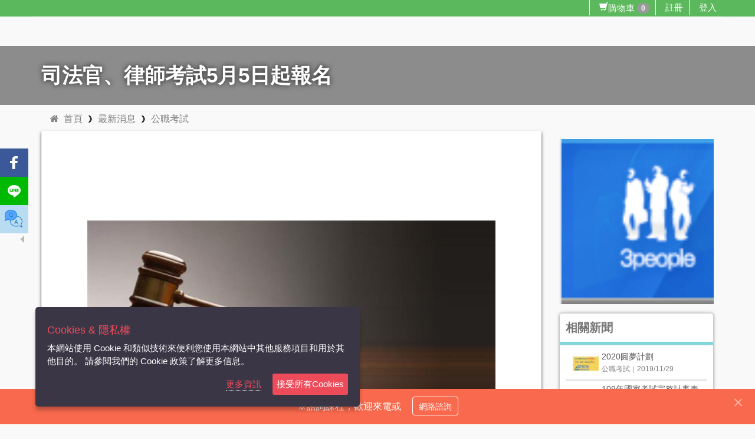

--- FILE ---
content_type: text/html; charset=utf-8
request_url: https://tw.3study.com/%E6%96%B0%E8%81%9E/%E5%8F%B8%E6%B3%95%E5%AE%98%E3%80%81%E5%BE%8B%E5%B8%AB%E8%80%83%E8%A9%A65%E6%9C%885%E6%97%A5%E8%B5%B7%E5%A0%B1%E5%90%8D/%E5%85%AC%E8%81%B7%E8%80%83%E8%A9%A6/9c2f94f2-b01f-4298-acd5-e3f4cd128c64
body_size: 189011
content:



<!DOCTYPE html>
<html xmlns="https://www.w3.org/1999/xhtml" lang="zh-TW" xml:lang="zh-TW" xmlns:fb="http://ogp.me/ns/fb#">
<head>
	<meta name="facebook-domain-verification" content="chlk6huaeceo9qkc9ac1fh4zjjneqp" />
<!-- Google Tag Manager -->
<script>(function(w,d,s,l,i){w[l]=w[l]||[];w[l].push({'gtm.start':
new Date().getTime(),event:'gtm.js'});var f=d.getElementsByTagName(s)[0],
j=d.createElement(s),dl=l!='dataLayer'?'&l='+l:'';j.async=true;j.src=
'https://www.googletagmanager.com/gtm.js?id='+i+dl;f.parentNode.insertBefore(j,f);
})(window,document,'script','dataLayer','GTM-5R87MCDX');</script>
<!-- End Google Tag Manager -->
	
    
    
    
    
    
    





	
	
	<meta http-equiv="X-UA-Compatible" content="IE=edge" />
	
	
	<meta http-equiv="Content-Type" content="text/html; charset=utf-8" />
	
	<meta name="viewport" content="width=device-width, initial-scale=1.0" />

	<title>司法官、律師考試5月5日起報名-最新消息-雲端愛上課</title>
	<meta name="description" content="104年司法官特考及律師高考第1試將於5月5日起到5月14日下午5點受理網路報名，本2項考試第1試暫定於8月8日在台北、台中及高雄3考區舉行，第1試錄取者及經申請准予律師考試第1試免試者，始得參加第2試的報名考試。考選部董部長保城表示，2項考試的第1試是同時舉行，並採同1試題，計設「司法官及律師」、「司法官」、「律師」等3類科，應考人於報名時請務必考量是否同時參加2項考試或僅參加其中1項考試，並審慎擇定類科報名。2項考試一律採網路報名方式，應考人請以電腦登入考選部全球資訊網點選網路報名後，即可進入網路報名" />

<link rel='canonical' href='https://tw.3study.com//新聞/司法官、律師考試5月5日起報名/公職考試/9c2f94f2-b01f-4298-acd5-e3f4cd128c64' />	<!-- Facebook用 -->
	<meta name="og:title" content="司法官、律師考試5月5日起報名-最新消息-雲端愛上課" />
	
		<meta property="og:image" content="https://qa5.3study.com/RES/Images/88183aa7-dd86-4aa5-bba8-bdf18ab08abd.jpg" />
	<!-- Google 用 -->
	<meta name="google-site-verification" content="EZX3mMkUMIPf4s1SGLLKvI2Ktu-4HHoH4RXLMFBjf5Q" />
	
	
	


	
	
	

	
	
	
    
    
    
    
    
    
    
    
    
    
    <link href='/Scripts/SelectPicker/BootstrapSelector?v=ihNs54D8yT-3dp2VoDZNrWYVNlGAnNPAHrgf-jkxxIQ1' rel='stylesheet'  media='none'/>

    
    





	

	
	<link rel="icon" href="/Content/Themes/Cloud/Images/favicon.ico" />

	
    
    
    
    




	
	
    
    
    
    
    
    





</head>
<body>
    
    <script src="/Scripts/LITE/Shared/Layout.js" type="text/javascript"></script>
    <script>
        //子庭 2021/8/27 為了解決block問題 延後載入css
        asynloadCSS("https://netdna.bootstrapcdn.com/bootstrap/3.0.2/css/bootstrap.min.css");
        asynloadCSS("https://cdnjs.cloudflare.com/ajax/libs/font-awesome/4.7.0/css/font-awesome.min.css");
        asynloadCSS("https://cdnjs.cloudflare.com/ajax/libs/animate.css/3.0.0/animate.min.css");
        asynloadCSS("/Content/css/item/CloudStyleBundle?v=c4fkLiPMe0y6XpsCj5hxSh3rksjzCWvmmu6j53B8ILQ1");
    </script>
    <!-- Google Tag Manager (noscript) -->
<noscript><iframe src="https://www.googletagmanager.com/ns.html?id=GTM-5R87MCDX"
height="0" width="0" style="display:none;visibility:hidden"></iframe></noscript>
<!-- End Google Tag Manager (noscript) -->
    
    
    
    
    
    
    





    
    
    <!--render jquery必須在body之前 不然dataTable模組會有問題-->
    
    
    <script src="https://code.jquery.com/jquery-1.8.2.min.js"></script>

    
    
    
    <script src="/Script/CloudScriptBundle?v=U6Sb0oDKnreFYJlGDTkNaWZu4Smg6Pqj1pleXsoBtQY1"></script>

    


    
<input type="hidden" id="SiteName" value="雲端愛上課" />







<script>
     asynloadCSS("/Content/MegaNavbarCloud/assets/skins?v=fRg7HzN80eCwSml6PHOPyU5LktAY55i3OmtZ5OSDzFk1");
     asynloadCSS("/Content/MegaNavbar/assets/plugins/simple-line-icons/simple-line-icons.css");
    //top導覽列樣式
    $(function () {
        initTourPartilTreeTop('navbar-top-cloud');
    });
</script>

<style>
    .navbar-nav li .btn-group {
        line-height: 0px !important;
    }

    .navbar .menu-xs .navbar-brand {
        padding: 0px 5px;
    }
</style>

<header>
    <nav class="navbar no-border-radius navbar-top-cloud navbar-static-top navbar-cloud-greeen" role="navigation">
        <div class="container">
            <!-- class="container-fluid" for full width layout, or use class="container" for boxed layout -->
            <div class="navbar-header text-center">
                
                <button type="button" class="navbar-toggle" data-toggle="collapse" data-target="#MegaNavbar">
                    <span class="sr-only">Toggle navigation</span>
                    <span class="icon-bar"></span><span class="icon-bar"></span><span class="icon-bar"></span>
                </button>
            </div>

            <div class="navbar-collapse collapse" id="MegaNavbar">

                
                <ul class="nav navbar-nav no-margin  navbar-right">


                    <li>
                        <a class="CartCount text-shadow" title="購物車" href="/%e8%b3%bc%e7%89%a9%e8%bb%8a%e5%85%a7%e5%ae%b9%e7%a2%ba%e8%aa%8d">
                            <span class="glyphicon glyphicon-shopping-cart" aria-hidden="true">購物車</span>
                            <span class="badge cartNumberBadge">0 </span>
                        </a>
                    </li>
                        <li class="dropdown-onhover dropdown-short">

                                <a class="RegistAnchorClick text-shadow" href="javascript:">註冊</a>


                        </li>
                        <li class="dropdown-onhover dropdown-short">
                            <a class="text-shadow LoginAnchorClick" href="javascript:" rel="nofollow">登入</a>
                        </li>
                    
                </ul>
            </div>
        </div>
    </nav>
</header>















<!--全域錯誤訊息 ShowCustomerText Type專用的 (MessageDisplayTypeEnum.cs)-->
<div id="globalAlertPanel" class="alert alert-warning  alert-dismissible fade in" role="alert" style="display:none;margin-top:10px;margin-bottom:0px;">
    <button type="button" class="close" data-dismiss="alert"><span aria-hidden="true">×</span><span class="sr-only">Close</span></button>    
    <p>
       <strong> <i class='fa fa-frown-o blueFrownIcon'></i> 訊息</strong> <span id="showMsgPanel"></span>
    </p>
</div>








    <h1 class="Newsh1"><div class="container">司法官、律師考試5月5日起報名</div></h1>


<div id="MainWrapper">
    <div class="container">
        

<!--全域錯誤訊息 ShowCustomerText Type專用的 (MessageDisplayTypeEnum.cs)-->
<div id="globalAlertPanel" class="alert alert-warning  alert-dismissible fade in" role="alert" style="display:none;margin-top:10px;margin-bottom:0px;">
    <button type="button" class="close" data-dismiss="alert"><span aria-hidden="true">×</span><span class="sr-only">Close</span></button>    
    <p>
       <strong> <i class='fa fa-frown-o blueFrownIcon'></i> 訊息</strong> <span id="showMsgPanel"></span>
    </p>
</div>

        









<!--  麵包屑 開始-->
<div>

    
    <script type="application/ld+json">

        {"@context":"https://schema.org","@type":"BreadcrumbList","itemListElement":[{"@context":"https://schema.org","@type":"ListItem","position":0,"item":{"id":"Home","name":"Home","image":null,"url":null,"mainEntityOfPage":null},"id":null,"name":null,"image":null,"url":null,"mainEntityOfPage":null},{"@context":"https://schema.org","@type":"ListItem","position":1,"item":{"id":"Latest News","name":"Latest News","image":null,"url":null,"mainEntityOfPage":null},"id":null,"name":null,"image":null,"url":null,"mainEntityOfPage":null},{"@context":"https://schema.org","@type":"ListItem","position":2,"item":{"id":"公職考試","name":"公職考試","image":null,"url":null,"mainEntityOfPage":null},"id":null,"name":null,"image":null,"url":null,"mainEntityOfPage":null}],"id":null,"name":null,"image":null,"url":null,"mainEntityOfPage":null}
    </script>

    <ul class="breadcrumb ">
        <li><a href="https://tw.3study.com/"><i class="fa fa-home">&nbsp;&nbsp;首頁</i></a> </li>
        <li><a href="/%e6%96%b0%e8%81%9e">最新消息</a> </li>
        <li class="active"><a href="/%e6%90%9c%e5%b0%8b/%e5%85%ac%e8%81%b7%e8%80%83%e8%a9%a6/%e6%96%b0%e8%81%9e">公職考試</a></li>
    </ul>
</div>
<!-- 9-3 row 開始-->
<div class="row">
    <div class="col-md-9 col-xs-12">
        <div class="main-container ">
            <div class="course-border-news margintop20">

                <!--  簡介開始-->

                <div class="articlcontent">
                                <div id="ImageDiv">

                                    <img id="MainImage" class="opacity75" title="司法官、律師考試5月5日起報名" alt="司法官、律師考試5月5日起報名" counter="0" loading=&#39;lazy&#39;
     src="https://qa5.3study.com/RES/Images/88183aa7-dd86-4aa5-bba8-bdf18ab08abd_690_520.jpg" data-defaultimg="/Content/Themes/People/Images/Site/logo.jpg" tempsrc="https://qa5.3study.com/RES/Images/88183aa7-dd86-4aa5-bba8-bdf18ab08abd.jpg"
     onerror="ImageSelector.imageErrorHandler(this)" />
                                    


                                    <meta itemprop="url" content="https://qa5.3study.com/RES/Images/88183aa7-dd86-4aa5-bba8-bdf18ab08abd.jpg">
                                    <meta itemprop="width" content="586">
                                    <meta itemprop="height" content="440">
                                </div>

                    


                    <a href="https://tw.3study.com//新聞/司法官、律師考試5月5日起報名/公職考試/9c2f94f2-b01f-4298-acd5-e3f4cd128c64" style="display:none;">
                        <h1><span>司法官、律師考試5月5日起報名</span></h1>
                    </a>



                    <div class="context" itemprop="articleBody">
                        <p><br />
104年<strong>司法官特考及律師高考</strong>第1試將於<strong>5月5日起到5月14日下午5點受理網路報名</strong>，本2項考試第1試<strong>暫定於8月8日在台北、台中及高雄3考區舉行</strong>，第1試錄取者及經申請准予律師考試第1試免試者，始得參加第2試的報名考試。<br />
<br />
考選部董部長保城表示，<strong>2項考試的第1試是同時舉行，並採同1試題</strong>，計設「司法官及律師」、「司法官」、「律師」等3類科，<strong>應考人於報名時請務必考量是否同時參加2項考試或僅參加其中1項考試，並審慎擇定類科報名。</strong><br />
<br />
2項考試一律採網路報名方式，應考人請以電腦登入考選部全球資訊網點選網路報名後，即可進入網路報名資訊系統入口網站進行報名，並登錄報名資料及列印報名表件。報名表件、應考資格證明文件及繳款證明等資料<strong>應於5月15日前（含當日，郵戳為憑），以掛號郵寄考選部，始完成報名程序</strong>，逾期不予受理。<br />
<br />
2項考試第1試定<strong>於8月8日在台北、台中及高雄3考區舉行</strong>，另第1試錄取者及經申請准予律師考試第1試免試者（或前已准予部分科目免試者），需<strong>於9月18日至9月24日進行第2試之報名，司法官考試第2試定於10月17日至18日、律師考試第2試則定於10月24日至25日，均分設臺北及高雄2考區舉行。</strong><br />
<br />
董部長同時表示，為提升試題多元性及評鑑效能，本2項考試第一試之「憲法」、「行政法」、「刑法」、「刑事訴訟法」、「民法」、「民事訴訟法」等6子科目部分試題採用<strong>複選題</strong>；另為增進試卷評閱效能，本2項考試第2試之申論式試卷將實施線上閱卷作業，相關規定及注意事項，應考人可詳閱應考須知，或登入考選部全球資訊網/應考人專區，點選<strong>「測驗式試題採用複選題宣導專區」、「申論式試卷線上閱卷宣導專區」</strong>進行查閱。</p>

<p><br />
<a href="http://www.3people.com.tw/government/default.aspx">更多公職相關考試訊息</a></p>

<p>&nbsp;</p>

                    </div>
                    <div class="marginbottom15 borderbottom">


                        
                        <div>
                            <div>
                                <img src="https://www.3people.com.tw/Content/Themes/People/Images/Site/logo.jpg" style="display:none" />
                                <meta itemprop="url" content="https://www.3people.com.tw/Content/Themes/People/Images/Site/logo.jpg">
                                <meta itemprop="width" content="600">
                                <meta itemprop="height" content="60">
                            </div>
                            <meta itemprop="name" content="Google">
                        </div>
                        <span>發文時間：<span>2015/05/04</span></span>
                        <span class="articleinfo">資料來源：自由時報 </span>

                    </div>
                    <div>
                        
                        


    <div class="addthis-smartlayers addthis-smartlayers-desktop hidden-xs" aria-labelledby="at4-share-label" role="region">
        <div id="at4-share" class="at4-share addthis_32x32_style atss atss-left addthis-animated slideInLeft">

            
                <a role="button" tabindex="0" class="at-share-btn at-svc-facebook" target="_blank" href="456">
                    <span class="at-icon-wrapper" style="background-color: rgb(59, 89, 152);">
                        <svg xmlns="http://www.w3.org/2000/svg" xmlns:xlink="http://www.w3.org/1999/xlink" viewBox="0 0 32 32" version="1.1" role="img" aria-labelledby="at-svg-facebook-1" class="at-icon at-icon-facebook" style="fill: rgb(255, 255, 255);">
                            <title id="at-svg-facebook-1">Facebook</title>
                            <g>
                                <path d="M22 5.16c-.406-.054-1.806-.16-3.43-.16-3.4 0-5.733 1.825-5.733 5.17v2.882H9v3.913h3.837V27h4.604V16.965h3.823l.587-3.913h-4.41v-2.5c0-1.123.347-1.903 2.198-1.903H22V5.16z" fill-rule="evenodd">
                                </path>
                            </g>
                        </svg>
                    </span>
                </a>
                            <a role="button" tabindex="0" class="at-share-btn at-svc-lineme" target="_blank" href="000">
                    <span class="at-icon-wrapper" style="background-color: rgb(0, 185, 0);">
                        <svg xmlns="http://www.w3.org/2000/svg" xmlns:xlink="http://www.w3.org/1999/xlink" viewBox="0 0 32 32" version="1.1" role="img" aria-labelledby="at-svg-lineme-2" class="at-icon at-icon-lineme" style="fill: rgb(255, 255, 255);">
                            <title id="at-svg-lineme-2">LINE</title>
                            <g>
                                <path d="M27 14.927c0 1.97-.764 3.744-2.358 5.492-2.307 2.655-7.468 5.89-8.642 6.385-1.174.495-1-.315-.953-.593l.157-.94c.037-.282.075-.718-.035-.996-.125-.306-.612-.465-.97-.542-5.287-.7-9.2-4.395-9.2-8.807C5 10.005 9.935 6 16 6c6.066 0 11 4.005 11 8.927zm-13.235-2.38h-.772a.214.214 0 0 0-.214.215v4.793c0 .118.095.214.213.214h.772a.214.214 0 0 0 .214-.215v-4.793a.214.214 0 0 0-.215-.214zm5.31 0h-.77a.214.214 0 0 0-.215.215v2.848l-2.197-2.967a.235.235 0 0 0-.017-.023l-.014-.013-.003-.004c-.005-.003-.01-.006-.013-.01-.002 0-.003-.002-.005-.004l-.01-.008a.262.262 0 0 0-.018-.01c-.004 0-.006-.003-.008-.004a.605.605 0 0 0-.013-.005l-.007-.002a.106.106 0 0 0-.02-.005.098.098 0 0 0-.012-.003h-.01c-.003-.002-.006-.002-.01-.003-.004 0-.007 0-.01-.002h-.78a.214.214 0 0 0-.214.214v4.793c0 .118.095.214.214.214h.77a.214.214 0 0 0 .216-.215v-2.847l2.2 2.97c.014.022.033.04.053.053 0 .002.002.002.002.003l.014.008c0 .002.003.003.005.004l.01.005c.003 0 .007.002.01.004.003 0 .004 0 .007.002l.014.005s.002 0 .003.002a.206.206 0 0 0 .054.007h.772a.214.214 0 0 0 .214-.215v-4.793a.214.214 0 0 0-.214-.214zm-7.17 4.022H9.81V12.76a.214.214 0 0 0-.216-.214h-.77a.214.214 0 0 0-.216.214v4.793c0 .058.023.11.06.148l.003.003c.002 0 .003.002.005.003.038.036.09.06.147.06h3.083a.214.214 0 0 0 .214-.215v-.772a.214.214 0 0 0-.215-.214zm11.432-2.822a.214.214 0 0 0 .214-.214v-.77a.214.214 0 0 0-.213-.216h-3.082a.213.213 0 0 0-.15.06s0 .002-.002.003c0 .002-.003.003-.004.005a.214.214 0 0 0-.06.147v4.793c0 .057.023.11.06.148l.003.003.003.003c.04.036.09.06.148.06h3.083a.214.214 0 0 0 .214-.215v-.772a.214.214 0 0 0-.213-.214H21.24v-.812h2.097a.214.214 0 0 0 .214-.214v-.77a.214.214 0 0 0-.213-.216H21.24v-.81h2.097z" fill-rule="evenodd">
                                </path>
                            </g>
                        </svg>
                    </span>
                </a>
                            <a role="button" tabindex="0" class="at-share-btn at-svc-contactme" target="_blank" href="789">
                    <span class="at-icon-wrapper" style="background-color: rgb(185, 220, 243);">
                        <svg id="Capa_1" class="at-icon at-icon-lineme" enable-background="new 0 0 512 512" height="512" viewBox="0 0 512 512" width="512" xmlns="http://www.w3.org/2000/svg" xmlns:xlink="http://www.w3.org/1999/xlink">
                            <path d="m323.359375 176.402344c3.085937-10.523438 4.648437-21.4375 4.640625-32.402344 0-75.121094-71.597656-136-160-136-88.398438 0-160 60.878906-160 136 .183594 28.257812 10.230469 55.5625 28.402344 77.199219l-28.402344 74.800781 78.960938-34.71875c21.734374 10.796875 45.445312 17.03125 69.679687 18.320312 3.761719.320313 7.519531.398438 11.359375.398438 75.28125 0 138.320312-44.160156 155.359375-103.597656zm-195.359375-40.402344c0-30.925781 17.914062-56 40-56 22.089844 0 40 25.074219 40 56 .367188 15.445312-4.640625 30.539062-14.160156 42.703125-6.191406 8.074219-15.671875 12.953125-25.839844 13.296875-22.085938 0-40-25.070312-40-56zm0 0" fill="#57a4ff" />
                            <path d="m193.839844 178.703125-17.839844-10.703125 17.839844 10.703125c9.519531-12.164063 14.527344-27.257813 14.160156-42.703125 0-30.925781-17.910156-56-40-56-22.085938 0-40 25.074219-40 56 0 30.929688 17.914062 56 40 56 10.167969-.34375 19.648438-5.222656 25.839844-13.296875zm0 0" fill="#57a4ff" />
                            <g fill="#1e81ce">
                                <path d="m195.089844 188.800781 16.800781 10.070313c3.777344 2.179687 8.605469.929687 10.851563-2.808594 2.246093-3.738281 1.085937-8.589844-2.613282-10.902344l-14.847656-8.917968c7.164062-12.191407 10.867188-26.105469 10.71875-40.242188 0-35.289062-21.527344-64-48-64s-48 28.710938-48 64 21.527344 64 48 64c10.121094-.171875 19.800781-4.171875 27.089844-11.199219zm-59.089844-52.800781c0-26.015625 14.65625-48 32-48s32 21.984375 32 48c.121094 11.230469-2.792969 22.289062-8.429688 32l-11.449218-6.863281c-3.777344-2.179688-8.605469-.929688-10.851563 2.808593-2.25 3.738282-1.085937 8.589844 2.613281 10.902344l8.613282 5.167969c-3.679688 2.535156-8.027344 3.921875-12.496094 3.984375-17.34375 0-32-21.984375-32-48zm0 0" />
                                <path d="m319.535156 269.3125c-1.132812-3.1875-4.152344-5.316406-7.535156-5.316406s-6.398438 2.128906-7.535156 5.316406l-40 112c-1.484375 4.160156.6875 8.738281 4.847656 10.222656 4.164062 1.484375 8.738281-.683594 10.222656-4.847656l12.394532-34.6875h40.144531l12.390625 34.6875c1.136718 3.1875 4.152344 5.3125 7.535156 5.3125 2.601562 0 5.042969-1.261719 6.539062-3.390625 1.5-2.125 1.871094-4.847656.996094-7.296875zm-21.894531 66.6875 14.359375-40.214844 14.402344 40.214844zm0 0" />
                                <path d="m448.226562 396.289062c20.375-23.363281 31.65625-53.285156 31.773438-84.289062 0-72.597656-63.710938-133.597656-146.664062-142.625 1.761718-8.34375 2.65625-16.847656 2.664062-25.375 0-79.398438-75.359375-144-168-144s-168 64.601562-168 144c.125 28.507812 9.734375 56.160156 27.3125 78.601562l-26.792969 70.558594c-.933593 2.457032-.597656 5.21875.894531 7.382813 1.496094 2.164062 3.957032 3.457031 6.585938 3.457031 1.101562-.003906 2.191406-.230469 3.199219-.671875l75.570312-33.230469c18.875 8.863282 39.125 14.449219 59.878907 16.511719-1.757813 8.347656-2.644532 16.859375-2.648438 25.390625 0 79.402344 75.359375 144 168 144 25.652344.058594 51.054688-5.035156 74.695312-14.984375l81.921876 38.234375c3.007812 1.402344 6.566406.804688 8.949218-1.503906 2.382813-2.308594 3.09375-5.847656 1.785156-8.898438zm-364.480468-142.328124-61.488282 27.03125 21.597657-56.953126c1.015625-2.675781.527343-5.6875-1.285157-7.902343-17-20.210938-26.394531-45.726563-26.570312-72.136719 0-70.574219 68.183594-128 152-128s152 57.425781 152 128c0 10.21875-1.460938 20.386719-4.335938 30.191406-16.464843 57.59375-77.222656 97.808594-147.664062 97.808594-3.605469 0-7.152344-.070312-10.902344-.382812-23.144531-1.199219-45.796875-7.148438-66.542968-17.480469-2.132813-1.070313-4.628907-1.132813-6.808594-.175781zm306.4375 171.03125c-2.113282-.988282-4.550782-1-6.679688-.039063-22.507812 9.996094-46.875 15.125-71.503906 15.046875-83.816406 0-152-57.421875-152-128 .003906-8.097656.917969-16.171875 2.730469-24.0625 1.75.0625 3.503906.0625 5.269531.0625 4.769531 0 9.496094-.171875 14.175781-.511719 1.601563-.113281 3.128907-.34375 4.707031-.496093 3.070313-.296876 6.148438-.566407 9.175782-1 1.863281-.273438 3.679687-.65625 5.519531-.976563 2.679687-.464844 5.375-.894531 8-1.472656 1.957031-.421875 3.863281-.964844 5.789063-1.445313 2.457031-.617187 4.929687-1.199218 7.347656-1.90625 1.964844-.574218 3.878906-1.261718 5.820312-1.902344 2.296875-.761718 4.609375-1.488281 6.859375-2.328124 1.941407-.726563 3.832031-1.550782 5.742188-2.34375 2.152343-.886719 4.320312-1.761719 6.398437-2.71875 1.90625-.882813 3.746094-1.851563 5.601563-2.785157 2.015625-1.007812 4.039062-2.007812 6-3.089843 1.960937-1.078126 3.625-2.117188 5.417969-3.199219 1.789062-1.078125 3.765624-2.246094 5.597656-3.441407 1.832031-1.191406 3.464844-2.398437 5.175781-3.597656 1.714844-1.199218 3.480469-2.472656 5.167969-3.769531s3.265625-2.640625 4.871094-4c1.609374-1.359375 3.203124-2.6875 4.753906-4.085937 1.550781-1.402344 3.039062-2.875 4.527344-4.335938 1.488281-1.464844 2.9375-2.898438 4.335937-4.394531 1.402344-1.496094 2.785156-3.085938 4.136719-4.664063 1.351562-1.574218 2.648437-3.109375 3.910156-4.703125 1.265625-1.589843 2.496094-3.289062 3.707031-4.960937 1.207031-1.671875 2.398438-3.3125 3.472657-5.007813 1.070312-1.695312 2.191406-3.445312 3.199218-5.207031 1.007813-1.757812 2.054688-3.527344 3.015625-5.335938.960938-1.808593 1.855469-3.582031 2.726563-5.40625.871094-1.824218 1.746094-3.761718 2.550781-5.671874.808594-1.914063 1.507813-3.691407 2.203125-5.601563.351562-.960937.796875-1.871094 1.117188-2.839844 76.210937 7.199219 134.976562 62.039063 134.976562 127.199219-.191406 28.800781-11.28125 56.460938-31.039062 77.417969-2.109376 2.316406-2.667969 5.65625-1.433594 8.535156l24.851562 57.925781zm0 0" />
                            </g>
                        </svg>
                    </span>
                </a>
            <div id="at4-scc" class="at-share-close-control ats-transparent at4-show at4-show-content" title="Hide">
                <div class="at4-arrow at-left">Hide</div>
            </div>
        </div>
        <div id="at4-soc" class="at-share-open-control at-share-open-control-left ats-transparent at4-hide" title="Show" style="display:none">
            <div class="at4-arrow at-right">
                Show
            </div>
        </div>
    </div>
    <div class="at-share-dock-outer addthis-smartlayers addthis-smartlayers-mobile visible-xs" aria-labelledby="at-share-dock-label" role="region">
        <div id="at-share-dock-label" class="at4-hide">
            AddThis Sharing
        </div>
        <div id="at-share-dock" class="at-share-dock atss atss-bottom at-shfs-large addthis-animated slideInUp">
            <div class="d-flex">
                    <a role="button" tabindex="0" title="Facebook" class="at-share-btn at-svc-facebook" target="_blank" style="width:100%" href="456">
                        <span class="at-icon-wrapper" style="background-color: rgb(59, 89, 152);">
                            <svg xmlns="http://www.w3.org/2000/svg" xmlns:xlink="http://www.w3.org/1999/xlink" viewBox="0 0 32 32" version="1.1" role="img" aria-labelledby="at-svg-facebook-1" title="Facebook" alt="Facebook" style="fill: rgb(255, 255, 255); width: 32px; height: 32px;" class="at-icon at-icon-facebook">
                                <title id="at-svg-facebook-1">Facebook</title>
                                <g>
                                    <path d="M22 5.16c-.406-.054-1.806-.16-3.43-.16-3.4 0-5.733 1.825-5.733 5.17v2.882H9v3.913h3.837V27h4.604V16.965h3.823l.587-3.913h-4.41v-2.5c0-1.123.347-1.903 2.198-1.903H22V5.16z" fill-rule="evenodd">
                                    </path>
                                </g>
                            </svg>
                        </span>
                    </a>
                                    <a role="button" tabindex="0" title="LINE" class="at-share-btn at-svc-lineme" target="_blank" style="width:100%" href="000">
                        <span class="at-icon-wrapper" style="background-color: rgb(0, 185, 0);">
                            <svg xmlns="http://www.w3.org/2000/svg" xmlns:xlink="http://www.w3.org/1999/xlink" viewBox="0 0 32 32" version="1.1" role="img" aria-labelledby="at-svg-lineme-3" title="LINE" alt="LINE" style="fill: rgb(255, 255, 255); width: 32px; height: 32px;" class="at-icon at-icon-lineme">
                                <title id="at-svg-lineme-3">LINE</title>
                                <g>
                                    <path d="M27 14.927c0 1.97-.764 3.744-2.358 5.492-2.307 2.655-7.468 5.89-8.642 6.385-1.174.495-1-.315-.953-.593l.157-.94c.037-.282.075-.718-.035-.996-.125-.306-.612-.465-.97-.542-5.287-.7-9.2-4.395-9.2-8.807C5 10.005 9.935 6 16 6c6.066 0 11 4.005 11 8.927zm-13.235-2.38h-.772a.214.214 0 0 0-.214.215v4.793c0 .118.095.214.213.214h.772a.214.214 0 0 0 .214-.215v-4.793a.214.214 0 0 0-.215-.214zm5.31 0h-.77a.214.214 0 0 0-.215.215v2.848l-2.197-2.967a.235.235 0 0 0-.017-.023l-.014-.013-.003-.004c-.005-.003-.01-.006-.013-.01-.002 0-.003-.002-.005-.004l-.01-.008a.262.262 0 0 0-.018-.01c-.004 0-.006-.003-.008-.004a.605.605 0 0 0-.013-.005l-.007-.002a.106.106 0 0 0-.02-.005.098.098 0 0 0-.012-.003h-.01c-.003-.002-.006-.002-.01-.003-.004 0-.007 0-.01-.002h-.78a.214.214 0 0 0-.214.214v4.793c0 .118.095.214.214.214h.77a.214.214 0 0 0 .216-.215v-2.847l2.2 2.97c.014.022.033.04.053.053 0 .002.002.002.002.003l.014.008c0 .002.003.003.005.004l.01.005c.003 0 .007.002.01.004.003 0 .004 0 .007.002l.014.005s.002 0 .003.002a.206.206 0 0 0 .054.007h.772a.214.214 0 0 0 .214-.215v-4.793a.214.214 0 0 0-.214-.214zm-7.17 4.022H9.81V12.76a.214.214 0 0 0-.216-.214h-.77a.214.214 0 0 0-.216.214v4.793c0 .058.023.11.06.148l.003.003c.002 0 .003.002.005.003.038.036.09.06.147.06h3.083a.214.214 0 0 0 .214-.215v-.772a.214.214 0 0 0-.215-.214zm11.432-2.822a.214.214 0 0 0 .214-.214v-.77a.214.214 0 0 0-.213-.216h-3.082a.213.213 0 0 0-.15.06s0 .002-.002.003c0 .002-.003.003-.004.005a.214.214 0 0 0-.06.147v4.793c0 .057.023.11.06.148l.003.003.003.003c.04.036.09.06.148.06h3.083a.214.214 0 0 0 .214-.215v-.772a.214.214 0 0 0-.213-.214H21.24v-.812h2.097a.214.214 0 0 0 .214-.214v-.77a.214.214 0 0 0-.213-.216H21.24v-.81h2.097z" fill-rule="evenodd">
                                    </path>
                                </g>
                            </svg>
                        </span>
                    </a>
                                    <a role="button" tabindex="0" title="LINE" class="at-share-btn at-svc-lineme" target="_blank" style="width:100%" href="789">
                        <span class="at-icon-wrapper" style="background-color: rgb(185, 220, 243);">
                            <svg class="at-icon at-icon-lineme" height="480pt" viewBox="0 0 480.00107 480" width="480pt" xmlns="http://www.w3.org/2000/svg">
                                <path d="m323.359375 176.402344c3.085937-10.523438 4.648437-21.4375 4.640625-32.402344 0-75.121094-71.597656-136-160-136-88.398438 0-160 60.878906-160 136 .183594 28.257812 10.230469 55.5625 28.402344 77.199219l-28.402344 74.800781 78.960938-34.71875c21.734374 10.796875 45.445312 17.03125 69.679687 18.320312 3.761719.320313 7.519531.398438 11.359375.398438 75.28125 0 138.320312-44.160156 155.359375-103.597656zm-195.359375-40.402344c0-30.925781 17.914062-56 40-56 22.089844 0 40 25.074219 40 56 .367188 15.445312-4.640625 30.539062-14.160156 42.703125-6.191406 8.074219-15.671875 12.953125-25.839844 13.296875-22.085938 0-40-25.070312-40-56zm0 0" fill="#57a4ff" />
                                <path d="m193.839844 178.703125-17.839844-10.703125 17.839844 10.703125c9.519531-12.164063 14.527344-27.257813 14.160156-42.703125 0-30.925781-17.910156-56-40-56-22.085938 0-40 25.074219-40 56 0 30.929688 17.914062 56 40 56 10.167969-.34375 19.648438-5.222656 25.839844-13.296875zm0 0" fill="#57a4ff" />
                                <g fill="#1e81ce">
                                    <path d="m195.089844 188.800781 16.800781 10.070313c3.777344 2.179687 8.605469.929687 10.851563-2.808594 2.246093-3.738281 1.085937-8.589844-2.613282-10.902344l-14.847656-8.917968c7.164062-12.191407 10.867188-26.105469 10.71875-40.242188 0-35.289062-21.527344-64-48-64s-48 28.710938-48 64 21.527344 64 48 64c10.121094-.171875 19.800781-4.171875 27.089844-11.199219zm-59.089844-52.800781c0-26.015625 14.65625-48 32-48s32 21.984375 32 48c.121094 11.230469-2.792969 22.289062-8.429688 32l-11.449218-6.863281c-3.777344-2.179688-8.605469-.929688-10.851563 2.808593-2.25 3.738282-1.085937 8.589844 2.613281 10.902344l8.613282 5.167969c-3.679688 2.535156-8.027344 3.921875-12.496094 3.984375-17.34375 0-32-21.984375-32-48zm0 0" />
                                    <path d="m319.535156 269.3125c-1.132812-3.1875-4.152344-5.316406-7.535156-5.316406s-6.398438 2.128906-7.535156 5.316406l-40 112c-1.484375 4.160156.6875 8.738281 4.847656 10.222656 4.164062 1.484375 8.738281-.683594 10.222656-4.847656l12.394532-34.6875h40.144531l12.390625 34.6875c1.136718 3.1875 4.152344 5.3125 7.535156 5.3125 2.601562 0 5.042969-1.261719 6.539062-3.390625 1.5-2.125 1.871094-4.847656.996094-7.296875zm-21.894531 66.6875 14.359375-40.214844 14.402344 40.214844zm0 0" />
                                    <path d="m448.226562 396.289062c20.375-23.363281 31.65625-53.285156 31.773438-84.289062 0-72.597656-63.710938-133.597656-146.664062-142.625 1.761718-8.34375 2.65625-16.847656 2.664062-25.375 0-79.398438-75.359375-144-168-144s-168 64.601562-168 144c.125 28.507812 9.734375 56.160156 27.3125 78.601562l-26.792969 70.558594c-.933593 2.457032-.597656 5.21875.894531 7.382813 1.496094 2.164062 3.957032 3.457031 6.585938 3.457031 1.101562-.003906 2.191406-.230469 3.199219-.671875l75.570312-33.230469c18.875 8.863282 39.125 14.449219 59.878907 16.511719-1.757813 8.347656-2.644532 16.859375-2.648438 25.390625 0 79.402344 75.359375 144 168 144 25.652344.058594 51.054688-5.035156 74.695312-14.984375l81.921876 38.234375c3.007812 1.402344 6.566406.804688 8.949218-1.503906 2.382813-2.308594 3.09375-5.847656 1.785156-8.898438zm-364.480468-142.328124-61.488282 27.03125 21.597657-56.953126c1.015625-2.675781.527343-5.6875-1.285157-7.902343-17-20.210938-26.394531-45.726563-26.570312-72.136719 0-70.574219 68.183594-128 152-128s152 57.425781 152 128c0 10.21875-1.460938 20.386719-4.335938 30.191406-16.464843 57.59375-77.222656 97.808594-147.664062 97.808594-3.605469 0-7.152344-.070312-10.902344-.382812-23.144531-1.199219-45.796875-7.148438-66.542968-17.480469-2.132813-1.070313-4.628907-1.132813-6.808594-.175781zm306.4375 171.03125c-2.113282-.988282-4.550782-1-6.679688-.039063-22.507812 9.996094-46.875 15.125-71.503906 15.046875-83.816406 0-152-57.421875-152-128 .003906-8.097656.917969-16.171875 2.730469-24.0625 1.75.0625 3.503906.0625 5.269531.0625 4.769531 0 9.496094-.171875 14.175781-.511719 1.601563-.113281 3.128907-.34375 4.707031-.496093 3.070313-.296876 6.148438-.566407 9.175782-1 1.863281-.273438 3.679687-.65625 5.519531-.976563 2.679687-.464844 5.375-.894531 8-1.472656 1.957031-.421875 3.863281-.964844 5.789063-1.445313 2.457031-.617187 4.929687-1.199218 7.347656-1.90625 1.964844-.574218 3.878906-1.261718 5.820312-1.902344 2.296875-.761718 4.609375-1.488281 6.859375-2.328124 1.941407-.726563 3.832031-1.550782 5.742188-2.34375 2.152343-.886719 4.320312-1.761719 6.398437-2.71875 1.90625-.882813 3.746094-1.851563 5.601563-2.785157 2.015625-1.007812 4.039062-2.007812 6-3.089843 1.960937-1.078126 3.625-2.117188 5.417969-3.199219 1.789062-1.078125 3.765624-2.246094 5.597656-3.441407 1.832031-1.191406 3.464844-2.398437 5.175781-3.597656 1.714844-1.199218 3.480469-2.472656 5.167969-3.769531s3.265625-2.640625 4.871094-4c1.609374-1.359375 3.203124-2.6875 4.753906-4.085937 1.550781-1.402344 3.039062-2.875 4.527344-4.335938 1.488281-1.464844 2.9375-2.898438 4.335937-4.394531 1.402344-1.496094 2.785156-3.085938 4.136719-4.664063 1.351562-1.574218 2.648437-3.109375 3.910156-4.703125 1.265625-1.589843 2.496094-3.289062 3.707031-4.960937 1.207031-1.671875 2.398438-3.3125 3.472657-5.007813 1.070312-1.695312 2.191406-3.445312 3.199218-5.207031 1.007813-1.757812 2.054688-3.527344 3.015625-5.335938.960938-1.808593 1.855469-3.582031 2.726563-5.40625.871094-1.824218 1.746094-3.761718 2.550781-5.671874.808594-1.914063 1.507813-3.691407 2.203125-5.601563.351562-.960937.796875-1.871094 1.117188-2.839844 76.210937 7.199219 134.976562 62.039063 134.976562 127.199219-.191406 28.800781-11.28125 56.460938-31.039062 77.417969-2.109376 2.316406-2.667969 5.65625-1.433594 8.535156l24.851562 57.925781zm0 0" />
                                </g>
                            </svg>
                        </span>
                    </a>
            </div>
        </div>
    </div>
    <style>
        /*側邊連結*/
        .addthis-smartlayers, div#at4-follow, div#at4-share, div#at4-thankyou, div#at4-whatsnext {
            padding: 0;
            margin: 0;
        }

        #at4-share, #at4-soc {
            top: 35% !important;
            bottom: auto;
        }

        .atss-left {
            left: 0;
            float: left;
            right: auto;
        }

        .atss {
            position: fixed;
            top: 35%;
            width: 3pc;
            z-index: 100020;
            background: none;
        }
            /*button*/
            .atss .at-share-btn {
                border: 0;
                padding: 0;
            }

            .atss .at-share-btn, .atss a {
                outline: none;
                position: relative;
                display: block;
                /*width: 3pc;*/
                margin: 0;
                outline-offset: -1px;
                text-align: center;
                /*float: left;*/
                transition: width .15s ease-in-out;
                overflow: hidden;
                background: #e8e8e8;
                z-index: 100030;
                cursor: pointer;
            }

                .atss .at-share-btn .at-icon-wrapper, .atss a .at-icon-wrapper {
                    display: block;
                    padding: 8px 0;
                }

                .atss .at-share-btn span .at-icon, .atss a span .at-icon {
                    position: relative;
                    top: 0;
                    left: 0;
                    display: block;
                    background-repeat: no-repeat;
                    background-position: 50% 50%;
                    width: 2pc;
                    height: 2pc;
                    line-height: 2pc;
                    border: none;
                    padding: 0;
                    margin: 0 auto;
                    overflow: hidden;
                    cursor: pointer;
                }

                .atss .at-share-btn:focus, .atss .at-share-btn:hover, .atss a:focus, .atss a:hover {
                    width: 4pc;
                }

        a .at-icon-wrapper {
            cursor: pointer;
        }

        .at-icon-wrapper {
            display: inline-block;
            overflow: hidden;
        }
        /*箭頭*/
        .at-share-close-control .at4-arrow.at-left {
            float: right;
        }

        .at-share-open-control-left {
            position: fixed;
            top: 20%;
            z-index: 100020;
            left: 0;
            width: 22px;
        }

        #at4-recommendedpanel-outer-container .at4-arrow.at-left, div.at4-arrow.at-left {
            background-position: 0 0;
        }

        #at4-recommendedpanel-outer-container .at4-arrow.at-right, div.at4-arrow.at-right {
            background-position: -20px 0;
        }

        div.at4-arrow {
            background-image: url([data-uri]);
            background-repeat: no-repeat;
            width: 20px;
            height: 20px;
            margin: 0;
            padding: 0;
            overflow: hidden;
            text-indent: -9999em;
            text-align: left;
            cursor: pointer;
        }
        /*動畫*/
        .slideInDown.addthis-animated, .slideInLeft.addthis-animated, .slideInRight.addthis-animated, .slideInUp.addthis-animated, .slideOutDown.addthis-animated, .slideOutLeft.addthis-animated, .slideOutRight.addthis-animated, .slideOutUp.addthis-animated {
            animation-duration: .4s;
        }

        .addthis-animated {
            animation-fill-mode: both;
            animation-timing-function: ease-out;
            animation-duration: .3s;
        }
        /*為了手機排版*/
        .d-flex {
            display: flex;
        }
    </style>
    <script>
        //像左縮
        $('#at4-scc').click(function () {
            $('#at4-share').addClass('slideOutLeft');
            $('#at4-share').removeClass('slideInLeft');
            $('#at4-scc').css("display", "none");
            $('#at4-soc').css("display", "");
        });
        //像右伸
        $('#at4-soc').click(function () {
            $('#at4-share').addClass('slideInLeft');
            $('#at4-share').removeClass('slideOutLeft');
            $('#at4-soc').css("display", "none");
            $('#at4-scc').css("display", "");
        });
    </script>

                        

    <div class="at4-welcome-outer addthis_bar addthis_bar_fixed addthis_bar_bottom at-cv-goal-prompt" style="display:none; background-color: rgb(248, 105, 77); color: rgb(255, 255, 255);">
        <div class="welcome-inner-container">
            <div class="addthis_bar_p">
                <div class="addthis_bar_message">
                    <span style="white-space:pre-line;display:inherit;word-wrap:normal;">※諮詢課程，歡迎來電或</span>
                </div>
                <div class="at-goal-container">
                    <a href="123" target="_blank" class="addthis_bar_button addthis_bar_action_elem addthis_bar_button_link at-cv-button at-topbottom-prompt" style="background: rgb(248, 105, 77); border: 1px solid rgb(255, 255, 255); color: rgb(255, 255, 255);">
                        <span id="addthis_btn_href" style="white-space:pre-line;display:inherit;word-wrap:normal;">網路諮詢</span>
                    </a>
                </div>
            </div>
            <div class="addthis_bar_x_container">
                <div id="addthis_btn_x" class="addthis_bar_x icon-arrow-up" title="Hide" style="display: inline-block;">
                </div>
            </div>
        </div>
    </div>
    <style>
        /*手機板下方連結*/
        .at-share-dock.atss {
            top: auto;
            left: 0;
            right: 0;
            bottom: 0;
            width: 100%;
            max-width: 100%;
            z-index: 1000200;
            box-shadow: 0 0 1px 1px #e2dfe2;
        }
        /*下方navbar訊息*/
        /*容器*/
        .addthis_bar .welcome-inner-container {
            position: relative;
            text-align: center;
            text-rendering: optimizespeed;
        }

        .addthis_bar.addthis_bar_bottom {
            position: fixed;
            top: auto;
            bottom: 0;
            left: 0;
            right: 0;
            max-height: 200px;
        }
        /*中間*/
        .addthis_bar {
            min-height: 60px;
            width: 100%;
            margin: 0;
            padding: 0;
            font-family: helvetica neue,helvetica,arial,sans-serif;
            visibility: visible;
            z-index: 1900000000;
        }

            .addthis_bar .welcome-inner-container .addthis_bar_p {
                position: relative;
                margin: auto;
                width: 95%;
                padding-top: 13px;
            }

            .addthis_bar .addthis_bar_message {
                display: inline-block;
                color: #fff;
                padding-right: 15px;
                cursor: default;
                font-weight: 300;
                font-size: 1pc;
                line-height: normal;
            }

            .addthis_bar .at-goal-container {
                display: inline-block;
            }

            .addthis_bar.addthis_bar_bottom .at-cv-button {
                top: 0;
            }

            .addthis_bar .at-cv-button {
                position: relative;
                top: -1px;
                background: transparent;
                border-radius: 4px;
                border: 1px solid #fff;
                color: #fff;
                font-weight: 300;
                cursor: pointer;
                text-decoration: none;
            }

            .addthis_bar .at-cv-button, .addthis_bar .at-cv-input {
                display: inline-block;
                height: 2pc;
                line-height: 2pc;
                padding: 0 10px;
                outline: 0;
                font-size: 14px;
            }
            /*右邊關閉按鈕容器*/
            .addthis_bar .addthis_bar_x_container {
                position: absolute;
                top: calc(50% - 10px);
                right: 20px;
                margin: 0;
                padding: 0;
            }
            /*右邊關閉按鈕*/
            .addthis_bar .addthis_bar_x {
                background: none;
                width: 1pc;
                height: 20px;
                margin: 0;
                padding: 0;
                cursor: pointer;
                opacity: .5;
                transition: all .2s ease;
            }

                .addthis_bar .addthis_bar_x:hover {
                    opacity: 1;
                    z-index: 1;
                }

                .addthis_bar .addthis_bar_x:after, .addthis_bar .addthis_bar_x:before {
                    content: '';
                    display: block;
                    width: 17px;
                    height: 2px;
                    margin: 0;
                    padding: 0;
                    background: transparent;
                    position: absolute;
                    z-index: -1;
                    transition: all .3s;
                }

                .addthis_bar .addthis_bar_x:after {
                    top: 9px;
                    left: -1px;
                    background: #fff;
                    transform: rotate( 45deg );
                }

                .addthis_bar .addthis_bar_x:before {
                    top: 9px;
                    left: -1px;
                    background: #fff;
                    transform: rotate( -45deg );
                }

            .addthis_bar * :after, .addthis_bar :before {
                box-sizing: border-box;
            }
        /*下方navbar訊息的滑動sorll時的動畫*/
        .scrolled-down {
            transform: translateY(100%);
            transition: all 0.3s ease-in-out;
        }

        .scrolled-up {
            transform: translateY(0);
            transition: all 0.3s ease-in-out;
        }
    </style>
    <script>
        $(function () {
            //判斷時間是否到期需要顯示
            var hidetime = localStorage.getItem('cm_hide') || 0;
            let today = Date.now();
            if (parseInt(hidetime) < today) {
                addthis_show();
                //處理滑動 如果沒顯示就不處理這個事件
                var prevScrollpos = window.pageYOffset;
                window.onscroll = function () {
                    var currentScrollPos = window.pageYOffset;
                    if (prevScrollpos > currentScrollPos) {
                        $('.addthis_bar_bottom').removeClass('scrolled-down');
                        $('.addthis_bar_bottom').addClass('scrolled-up');
                    } else {
                        $('.addthis_bar_bottom').removeClass('scrolled-up');
                        $('.addthis_bar_bottom').addClass('scrolled-down');
                    }
                    prevScrollpos = currentScrollPos;
                }
            }

        });

        //關閉下方navbar訊息後 三天後才會再次顯示(三天=259200000 毫秒)
        $('#addthis_btn_x').click(function () {
            set_localStorage();
            addthis_close();
        });
        //網路諮詢連結按鈕
        $('#addthis_btn_href').click(function () {
            set_localStorage();
            addthis_close();
        });

        //設定localStorage
        function set_localStorage() {
            let today = Date.now();
            localStorage.setItem('cm_hide', today + 259200000);
        }
        //隱藏下方navbar訊息
        function addthis_close() {
            $('.addthis_bar_bottom').css("display", "none");
        }
        //顯示下方navbar訊息
        function addthis_show() {
            $('.addthis_bar_bottom').css("display", "");
        }

    </script>

                    </div>
                </div>
                <!--articlcontentt end-->
            </div>
            <!--course-border-news end-->
            <div class="CommentSection">
                
                <div class="commentBlock">

                    <div class="dividerGreen"></div>
                    <!--dividerGreen end-->
                    <h3 class="OtherTitle3">新聞探討</h3>
                    
                    



<link href="/Content/css/item/commentask.css" rel="stylesheet" />
<!--留言 開始-->
<div class="row">

    <div class="col-md-12 col-xs-12 CommentCreate">
<form action="/" id="CommentCreate" method="post">            <input type="hidden" name="ReferenceID" />
            <input type="hidden" name="IsPublished" value="true" />
            <input type="hidden" name="Title" value="新聞留言" />
            <input type="hidden" name="ContentSubType" value="NewsComment" />
            <input type="hidden" name="GroupID" value="9c2f94f2-b01f-4298-acd5-e3f4cd128c64" />
            <input type="hidden" name="ProductSN" value="0" />
            <input type="hidden" name="CorporateID" value="00000000-0000-0000-0000-000000000000" />
            <input type="hidden" name="ClassSN" value="0" />
            <input type="hidden" name="SubjectRegistrationSN" value="0" />
            <input type="hidden" name="TeacherID" />
            <input type="hidden" name="TeacherMemberID" />
            <div class="commentAskPartial">
                <div class="commentAskPartialTitle">
                    
                    <div class="pull-left">
                        <!--會員大頭-->
                        <img alt="" height="32" width="32" style=" border-radius: 50%;margin: 0 5px;">
                    </div>
                </div>
                <div class="commentAskPartialBlock">
                        <button type="button" class="btn btn-success LoginAnchorClick" href="javascript:" rel="nofollow">我要留言</button>
                </div>
            </div>
</form>    </div>
    <!--col-md-12 col-xs-12 end-->
</div>
<!--row end-->
                </div>
                <!--commentBlock end-->
                
                <div class="commentForm">
                    <div class="dividerGreen"></div>
                    <!--dividerGreen end-->

                    <div class="panel-group" id="accordion">
                        <div class="panel panel-default">
                            <div class="panel-heading">
                                <h4 class="panel-title">
                                    <a data-toggle="collapse" data-parent="#accordion" href="#collapseOne">
                                        新聞討論區
                                    </a>
                                </h4>
                            </div>
                            <div id="collapseOne" class="panel-collapse collapse in" style="max-height: 500px; overflow: auto;">
                                <div class="panel-body">
                                    
                                    
<link href="/Content/css/item/commenthistory.css" rel="stylesheet" />



<style>
    .qa-Title {
        line-height: 25px;
        padding: 5px 0;
    }

    .qa-content {
        line-height: 15px;
        padding: 0 5px;
    }

    .qa-detail {
        line-height: 25px;
        padding: 5px;
        color: rgb(137 137 137);
    }
</style>



<div class="commentHistoryBlock">
    <commentsetting style="display:none;" data-value="{&quot;IsReplied&quot;:true,&quot;ReplyStacks&quot;:2,&quot;ReplierPermission&quot;:0,&quot;ReaderPermission&quot;:0,&quot;SpammingProtect&quot;:false}"></commentsetting>
    <commentfilter style="display:none;" data-value="{&quot;ContentSubType&quot;:7,&quot;Title&quot;:null,&quot;Author&quot;:null,&quot;ProductMasterSN&quot;:0,&quot;ClassSN&quot;:0,&quot;SubjectRegistrationSN&quot;:0,&quot;ContentID&quot;:&quot;9c2f94f2-b01f-4298-acd5-e3f4cd128c64&quot;,&quot;CorporateID&quot;:&quot;00000000-0000-0000-0000-000000000000&quot;,&quot;TeacherID&quot;:null,&quot;TeacherMemberID&quot;:null,&quot;ProductID&quot;:null}"></commentfilter>

    <table class="table table-hover" width="80%" border="0" cellspacing="10" cellpadding="10">
        <thead>
        </thead>
        <tbody>

            

                <tr class="NoComment">
                    <td style="text-align: center; background-color: #83e48359; padding: 10px; font-size: 19px;">
                        暫無討論
                    </td>
                </tr>
        </tbody>
    </table>

    <form class="AskReplyForm">
        <input type="hidden" name="GroupID" id="FromGroupID" />
        <input type="hidden" name="ReferenceID" id="FromReferenceID" />
        <input type="hidden" name="ReferenceContentID" id="FromReferenceContentID" />
        <input type="hidden" name="ContentText" id="FromContentText" />
        <input type="hidden" name="IsPublished" value="true" />
        <input type="hidden" name="ContentSubType" value="NewsComment" />
        <input type="hidden" name="ProductSN" value="0" />
        <input type="hidden" name="CorporateID" value="00000000-0000-0000-0000-000000000000" />
        <input type="hidden" name="ClassSN" value="0" />
        <input type="hidden" name="SubjectRegistrationSN" value="0" />
        <input type="hidden" name="TeacherID" />
        
        <input type="hidden" name="TeacherMemberID" />
    </form>

</div>

    <script type="application/ld+json">
        {"@context":"https://schema.org","@type":"Qapage","mainEntity":{"@context":"https://schema.org","@type":"Question","AnswerCount":0,"suggestedAnswer":[],"name":"司法官、律師考試5月5日起報名","dateCreated":"2026-01-26T10:12:56.4860502+08:00","text":"司法官、律師考試5月5日起報名","author":""},"Author":null,"Publisher":null,"dateCreated":"0001-01-01T00:00:00","dateModified":"0001-01-01T00:00:00","datePublished":"0001-01-01T00:00:00","HeadLine":"","Keywords":null,"review":null,"id":null,"name":"","image":null,"url":null,"mainEntityOfPage":null}
    </script>

                                </div>
                            </div>
                        </div>
                    </div>

                    <!--臉書套件 開始-->
                    <ul>
                        <li class="about-list">
                            
                            <!-- 這段是用FB官方外掛語法，可修改 -->
                        </li>
                    </ul>
                    <!--臉書套件 end-->
                </div>
                <!--commentForm end-->
            </div>
        </div>
    </div>
    <!--col-md-9 end-->
	<div class="col-md-3 col-xs-12">

		


    <script type="application/ld+json">
        {"@context":"https://schema.org","@type":"AdvertiserContentArticle","articleBody":"http://www.xn--fhqr87bwm4a.tw/RES/Images/b53e2335-8c6a-4d28-966e-07a2d637b174.jpg","articleSection":"日檢N5單字  ","Author":{"@context":"https://schema.org","@type":"Person","id":null,"name":"管理者","image":"https://www.3people.com.tw/Content/Themes/People/Images/Site/logo-3people.png","url":"https://www.3people.com.tw/Content/Themes/People/Images/Site/logo-3people.png","mainEntityOfPage":null},"Publisher":{"@context":"https://schema.org","@type":"Organization","logo":{"@context":"https://schema.org","@type":"ImageObject","caption":"管理者","contentUrl":"https://www.3people.com.tw/Content/Themes/People/Images/Site/logo-3people.png","image":"https://www.3people.com.tw/Content/Themes/People/Images/Site/logo-3people.png","Author":null,"Publisher":null,"dateCreated":"0001-01-01T00:00:00","dateModified":"0001-01-01T00:00:00","datePublished":"0001-01-01T00:00:00","HeadLine":"管理者","Keywords":null,"review":null,"id":null,"name":"管理者","url":"https://www.3people.com.tw/Content/Themes/People/Images/Site/logo-3people.png","mainEntityOfPage":null},"id":null,"name":"管理者","image":"","url":"","mainEntityOfPage":null},"dateCreated":"2026-01-26T10:12:56.4860502+08:00","dateModified":"2026-01-26T10:12:56.4860502+08:00","datePublished":"2026-01-26T10:12:56.4860502+08:00","HeadLine":"日檢N5單字  ","Keywords":null,"review":null,"id":null,"name":"日檢N5單字  ","image":"http://www.xn--fhqr87bwm4a.tw/RES/Images/b53e2335-8c6a-4d28-966e-07a2d637b174.jpg","url":"","mainEntityOfPage":"http://www.xn--fhqr87bwm4a.tw/RES/Images/b53e2335-8c6a-4d28-966e-07a2d637b174.jpg"}
    </script>
    <div class="news-banner" id="newsBlock">
        <a href="http://tw.3study.com//ProductPreview/%E6%97%AD%E6%96%87%E6%97%A5%E8%AA%9E-%E6%97%A5%E6%AA%A2N5-%E5%9F%BA%E7%A4%8E%E7%94%9F%E6%B4%BB%E5%96%AE%E5%AD%97/%E6%97%A5%E6%9C%AC%E8%AA%9E%E8%83%BD%E5%8A%9B%E8%A9%A6%E9%A9%97JLPT/d8915c86-5034-4989-93f2-3452597f639a" title="日檢N5單字  " target="_blank">
            <div class="zoomInPanel">
                日檢N5單字  
                <div class="smallText">點擊了解更多</div>

            </div>
            <img id="" class="newsADImage" title="" alt="" counter="0" 
     src="http://www.xn--fhqr87bwm4a.tw/RES/Images/b53e2335-8c6a-4d28-966e-07a2d637b174.jpg" data-defaultimg="/Content/Themes/People/Images/Site/logo.jpg" tempsrc="http://www.xn--fhqr87bwm4a.tw/RES/Images/b53e2335-8c6a-4d28-966e-07a2d637b174.jpg"
     onerror="ImageSelector.imageErrorHandler(this)" />
            
        </a>
    </div>


		<!-- 熱門新聞 開始-->
		<div class="hotnews" id="hotnews">
			
		</div>
		<!-- 熱門新聞 結束-->
		
		<div id="RelateNewsGet">


<div class="top-tab sideBlock-margin" id="relatednew">
    <div class="list-school">
        <div class="tabTitle">
            <div class="widgetTitle">相關新聞</div>
            <div class="titleEn">Related News</div>
        </div>

        <div class="clearfix"></div>
    </div>


    <div class="content">
		<ol class="class-related">
				<script type="application/ld+json">

                {"@context":"https://schema.org","@type":"Article","articleBody":"2020圓夢計劃","articleSection":"2020圓夢計劃","Author":{"@context":"https://schema.org","@type":"Person","id":null,"name":"管理者","image":"https://www.3people.com.tw/Content/Themes/People/Images/Site/logo-3people.png","url":"https://www.3people.com.tw/Content/Themes/People/Images/Site/logo-3people.png","mainEntityOfPage":null},"Publisher":{"@context":"https://schema.org","@type":"Organization","logo":{"@context":"https://schema.org","@type":"ImageObject","caption":"雲端愛上課","contentUrl":"https://www.3people.com.tw/Content/Themes/People/Images/Site/logo-3people.png","image":"https://www.3people.com.tw/Content/Themes/People/Images/Site/logo-3people.png","Author":null,"Publisher":null,"dateCreated":"0001-01-01T00:00:00","dateModified":"0001-01-01T00:00:00","datePublished":"0001-01-01T00:00:00","HeadLine":"雲端愛上課","Keywords":null,"review":null,"id":null,"name":"雲端愛上課","url":"https://www.3people.com.tw/Content/Themes/People/Images/Site/logo-3people.png","mainEntityOfPage":null},"id":null,"name":"雲端愛上課","image":"","url":"","mainEntityOfPage":null},"dateCreated":"2019-11-29T17:59:42.357","dateModified":"2019-11-29T17:59:42.357","datePublished":"2019-11-29T17:59:42.357","HeadLine":"2020圓夢計劃","Keywords":null,"review":null,"id":null,"name":"2020圓夢計劃","image":"dbb7ae08-b639-4c0a-9f88-8c23932879bd.png","url":"","mainEntityOfPage":"dbb7ae08-b639-4c0a-9f88-8c23932879bd.png"}
				</script>
				<li class="row">
					<table>
						<tr>
							<td width="20%" class="DetailImage">

								<img id="" class="opacity75" title="" alt="" counter="0" loading=&#39;lazy&#39;
     src="http://qa5.3study.com/RES/Images/dbb7ae08-b639-4c0a-9f88-8c23932879bd_52_44.png" data-defaultimg="/Content/Themes/People/Images/Site/logo.jpg" tempsrc="http://qa5.3study.com/RES/Images/dbb7ae08-b639-4c0a-9f88-8c23932879bd.png"
     onerror="ImageSelector.imageErrorHandler(this)" />
							</td>
							<td width="80%" class="DetailTitle">
								<a target="_blank" href="/%E6%96%B0%E8%81%9E/2020%E5%9C%93%E5%A4%A2%E8%A8%88%E5%8A%83/%E5%85%AC%E8%81%B7%E8%80%83%E8%A9%A6/678afaf1-f83b-453c-b473-81b696cf4a6f">
									2020圓夢計劃
								</a>
								<p>公職考試｜2019/11/29</p>
							</td>
						</tr>
					</table>

					
				</li>
				<script type="application/ld+json">

                {"@context":"https://schema.org","@type":"Article","articleBody":"109年國家考試完整計畫表","articleSection":"109年國家考試完整計畫表","Author":{"@context":"https://schema.org","@type":"Person","id":null,"name":"管理者","image":"https://www.3people.com.tw/Content/Themes/People/Images/Site/logo-3people.png","url":"https://www.3people.com.tw/Content/Themes/People/Images/Site/logo-3people.png","mainEntityOfPage":null},"Publisher":{"@context":"https://schema.org","@type":"Organization","logo":{"@context":"https://schema.org","@type":"ImageObject","caption":"雲端愛上課","contentUrl":"https://www.3people.com.tw/Content/Themes/People/Images/Site/logo-3people.png","image":"https://www.3people.com.tw/Content/Themes/People/Images/Site/logo-3people.png","Author":null,"Publisher":null,"dateCreated":"0001-01-01T00:00:00","dateModified":"0001-01-01T00:00:00","datePublished":"0001-01-01T00:00:00","HeadLine":"雲端愛上課","Keywords":null,"review":null,"id":null,"name":"雲端愛上課","url":"https://www.3people.com.tw/Content/Themes/People/Images/Site/logo-3people.png","mainEntityOfPage":null},"id":null,"name":"雲端愛上課","image":"","url":"","mainEntityOfPage":null},"dateCreated":"2019-08-15T15:14:44.563","dateModified":"2019-08-15T15:14:44.563","datePublished":"2019-08-15T15:14:44.563","HeadLine":"109年國家考試完整計畫表","Keywords":null,"review":null,"id":null,"name":"109年國家考試完整計畫表","image":"https://www.3people.com.tw/Content/Themes/People/Images/Site/logo-3people.png","url":"","mainEntityOfPage":""}
				</script>
				<li class="row">
					<table>
						<tr>
							<td width="20%" class="DetailImage">

								<img id="" class="opacity75" title="" alt="" counter="0" loading=&#39;lazy&#39;
     src="/Content/Themes/People/Images/Site/logo.jpg" data-defaultimg="/Content/Themes/People/Images/Site/logo.jpg" tempsrc="/Content/Themes/People/Images/Site/logo.jpg"
     onerror="ImageSelector.imageErrorHandler(this)" />
							</td>
							<td width="80%" class="DetailTitle">
								<a target="_blank" href="/%E6%96%B0%E8%81%9E/109%E5%B9%B4%E5%9C%8B%E5%AE%B6%E8%80%83%E8%A9%A6%E5%AE%8C%E6%95%B4%E8%A8%88%E7%95%AB%E8%A1%A8/%E5%85%AC%E8%81%B7%E8%80%83%E8%A9%A6/3191c797-e80b-4009-817d-15d68b1c777a">
									109年國家考試完整計畫表
								</a>
								<p>公職考試｜2019/08/15</p>
							</td>
						</tr>
					</table>

					
				</li>
				<script type="application/ld+json">

                {"@context":"https://schema.org","@type":"Article","articleBody":"台灣虎航高雄再徵空服員-開缺30人起薪上看7萬元","articleSection":"台灣虎航高雄再徵空服員-開缺30人起薪上看7萬元","Author":{"@context":"https://schema.org","@type":"Person","id":null,"name":"管理者","image":"https://www.3people.com.tw/Content/Themes/People/Images/Site/logo-3people.png","url":"https://www.3people.com.tw/Content/Themes/People/Images/Site/logo-3people.png","mainEntityOfPage":null},"Publisher":{"@context":"https://schema.org","@type":"Organization","logo":{"@context":"https://schema.org","@type":"ImageObject","caption":"雲端愛上課","contentUrl":"https://www.3people.com.tw/Content/Themes/People/Images/Site/logo-3people.png","image":"https://www.3people.com.tw/Content/Themes/People/Images/Site/logo-3people.png","Author":null,"Publisher":null,"dateCreated":"0001-01-01T00:00:00","dateModified":"0001-01-01T00:00:00","datePublished":"0001-01-01T00:00:00","HeadLine":"雲端愛上課","Keywords":null,"review":null,"id":null,"name":"雲端愛上課","url":"https://www.3people.com.tw/Content/Themes/People/Images/Site/logo-3people.png","mainEntityOfPage":null},"id":null,"name":"雲端愛上課","image":"","url":"","mainEntityOfPage":null},"dateCreated":"2025-10-31T12:31:10.01","dateModified":"2025-10-31T12:31:10.01","datePublished":"2025-10-31T12:31:10.01","HeadLine":"台灣虎航高雄再徵空服員-開缺30人起薪上看7萬元","Keywords":null,"review":null,"id":null,"name":"台灣虎航高雄再徵空服員-開缺30人起薪上看7萬元","image":"https://www.3people.com.tw/Content/Themes/People/Images/Site/logo-3people.png","url":"","mainEntityOfPage":""}
				</script>
				<li class="row">
					<table>
						<tr>
							<td width="20%" class="DetailImage">

								<img id="" class="opacity75" title="" alt="" counter="0" loading=&#39;lazy&#39;
     src="/Content/Themes/People/Images/Site/logo.jpg" data-defaultimg="/Content/Themes/People/Images/Site/logo.jpg" tempsrc="/Content/Themes/People/Images/Site/logo.jpg"
     onerror="ImageSelector.imageErrorHandler(this)" />
							</td>
							<td width="80%" class="DetailTitle">
								<a target="_blank" href="/%E6%96%B0%E8%81%9E/%E5%8F%B0%E7%81%A3%E8%99%8E%E8%88%AA%E9%AB%98%E9%9B%84%E5%86%8D%E5%BE%B5%E7%A9%BA%E6%9C%8D%E5%93%A1-%E9%96%8B%E7%BC%BA30%E4%BA%BA%E8%B5%B7%E8%96%AA%E4%B8%8A%E7%9C%8B7%E8%90%AC%E5%85%83/%E8%AA%9E%E6%96%87%E5%AD%B8%E7%BF%92-%E8%8B%B1%E6%96%87/d5616cdb-ca8a-469a-8f12-7b54395d0fc1">
									台灣虎航高雄再徵空服員-開缺30人起薪上...
								</a>
								<p>英文｜2025/10/31</p>
							</td>
						</tr>
					</table>

					
				</li>
				<script type="application/ld+json">

                {"@context":"https://schema.org","@type":"Article","articleBody":"疫情期間，我用線上課程幫自己加薪-","articleSection":"疫情期間，我用線上課程幫自己加薪-","Author":{"@context":"https://schema.org","@type":"Person","id":null,"name":"管理者","image":"https://www.3people.com.tw/Content/Themes/People/Images/Site/logo-3people.png","url":"https://www.3people.com.tw/Content/Themes/People/Images/Site/logo-3people.png","mainEntityOfPage":null},"Publisher":{"@context":"https://schema.org","@type":"Organization","logo":{"@context":"https://schema.org","@type":"ImageObject","caption":"雲端愛上課","contentUrl":"https://www.3people.com.tw/Content/Themes/People/Images/Site/logo-3people.png","image":"https://www.3people.com.tw/Content/Themes/People/Images/Site/logo-3people.png","Author":null,"Publisher":null,"dateCreated":"0001-01-01T00:00:00","dateModified":"0001-01-01T00:00:00","datePublished":"0001-01-01T00:00:00","HeadLine":"雲端愛上課","Keywords":null,"review":null,"id":null,"name":"雲端愛上課","url":"https://www.3people.com.tw/Content/Themes/People/Images/Site/logo-3people.png","mainEntityOfPage":null},"id":null,"name":"雲端愛上課","image":"","url":"","mainEntityOfPage":null},"dateCreated":"2021-08-16T17:23:41.433","dateModified":"2021-08-16T17:23:41.433","datePublished":"2021-08-16T17:23:41.433","HeadLine":"疫情期間，我用線上課程幫自己加薪-","Keywords":null,"review":null,"id":null,"name":"疫情期間，我用線上課程幫自己加薪-","image":"426b3677-8c08-496e-9517-bd7757996707.jpg","url":"","mainEntityOfPage":"426b3677-8c08-496e-9517-bd7757996707.jpg"}
				</script>
				<li class="row">
					<table>
						<tr>
							<td width="20%" class="DetailImage">

								<img id="" class="opacity75" title="" alt="" counter="0" loading=&#39;lazy&#39;
     src="http://qa5.3study.com/RES/Images/426b3677-8c08-496e-9517-bd7757996707_52_44.jpg" data-defaultimg="/Content/Themes/People/Images/Site/logo.jpg" tempsrc="http://qa5.3study.com/RES/Images/426b3677-8c08-496e-9517-bd7757996707.jpg"
     onerror="ImageSelector.imageErrorHandler(this)" />
							</td>
							<td width="80%" class="DetailTitle">
								<a target="_blank" href="/%E6%96%B0%E8%81%9E/%E7%96%AB%E6%83%85%E6%9C%9F%E9%96%93%EF%BC%8C%E6%88%91%E7%94%A8%E7%B7%9A%E4%B8%8A%E8%AA%B2%E7%A8%8B%E5%B9%AB%E8%87%AA%E5%B7%B1%E5%8A%A0%E8%96%AA-/%E7%AE%A1%E7%90%86%E8%B2%A1%E7%B6%93-%E4%BC%81%E6%A5%AD%E7%AE%A1%E7%90%86-%E8%A1%8C%E9%8A%B7%E7%AE%A1%E7%90%86-%E7%B6%B2%E8%B7%AF%E8%A1%8C%E9%8A%B7/2f296f4b-c34f-47c0-a9a2-a85e27c931a5">
									疫情期間，我用線上課程幫自己加薪-
								</a>
								<p>網路行銷｜2021/08/16</p>
							</td>
						</tr>
					</table>

					
				</li>
				<script type="application/ld+json">

                {"@context":"https://schema.org","@type":"Article","articleBody":"花藝全系列課程","articleSection":"花藝全系列課程","Author":{"@context":"https://schema.org","@type":"Person","id":null,"name":"管理者","image":"https://www.3people.com.tw/Content/Themes/People/Images/Site/logo-3people.png","url":"https://www.3people.com.tw/Content/Themes/People/Images/Site/logo-3people.png","mainEntityOfPage":null},"Publisher":{"@context":"https://schema.org","@type":"Organization","logo":{"@context":"https://schema.org","@type":"ImageObject","caption":"雲端愛上課","contentUrl":"https://www.3people.com.tw/Content/Themes/People/Images/Site/logo-3people.png","image":"https://www.3people.com.tw/Content/Themes/People/Images/Site/logo-3people.png","Author":null,"Publisher":null,"dateCreated":"0001-01-01T00:00:00","dateModified":"0001-01-01T00:00:00","datePublished":"0001-01-01T00:00:00","HeadLine":"雲端愛上課","Keywords":null,"review":null,"id":null,"name":"雲端愛上課","url":"https://www.3people.com.tw/Content/Themes/People/Images/Site/logo-3people.png","mainEntityOfPage":null},"id":null,"name":"雲端愛上課","image":"","url":"","mainEntityOfPage":null},"dateCreated":"2020-06-17T18:58:36.497","dateModified":"2020-06-17T18:58:36.497","datePublished":"2020-06-17T18:58:36.497","HeadLine":"花藝全系列課程","Keywords":null,"review":null,"id":null,"name":"花藝全系列課程","image":"https://www.xn--fhqr87bwm4a.tw/RES/Images/d8738c3c-9e5b-47d3-b267-70608f5f196b.png","url":"","mainEntityOfPage":"https://www.xn--fhqr87bwm4a.tw/RES/Images/d8738c3c-9e5b-47d3-b267-70608f5f196b.png"}
				</script>
				<li class="row">
					<table>
						<tr>
							<td width="20%" class="DetailImage">

								<img id="" class="opacity75" title="" alt="" counter="0" loading=&#39;lazy&#39;
     src="https://www.xn--fhqr87bwm4a.tw/RES/Images/d8738c3c-9e5b-47d3-b267-70608f5f196b.png" data-defaultimg="/Content/Themes/People/Images/Site/logo.jpg" tempsrc="https://www.xn--fhqr87bwm4a.tw/RES/Images/d8738c3c-9e5b-47d3-b267-70608f5f196b.png"
     onerror="ImageSelector.imageErrorHandler(this)" />
							</td>
							<td width="80%" class="DetailTitle">
								<a target="_blank" href="/%E6%96%B0%E8%81%9E/%E8%8A%B1%E8%97%9D%E5%85%A8%E7%B3%BB%E5%88%97%E8%AA%B2%E7%A8%8B/%E7%94%9F%E6%B4%BB%E8%97%9D%E6%96%87-%E8%A8%AD%E8%A8%88%E8%97%9D%E8%A1%93-DIY%E6%89%8B%E4%BD%9C%E8%97%9D%E5%93%81/0aaa381b-f1d6-4319-a5b3-5d5cb1d7c624">
									花藝全系列課程
								</a>
								<p>DIY手作藝品｜2020/06/17</p>
							</td>
						</tr>
					</table>

					
				</li>
		</ol>
        <div class="MoreInfoButton MoreInfoButton_Center">
            <a target="_blank" href="/搜尋/公職考試/新聞">
                <div>了解更多 ►</div>
            </a>
        </div>
        

    </div>
</div>

		</div>

		
		<div id="Renvent">
			<div class="RecentInfoRequest">



<div class="top-tab sideBlock-margin" id="revent">
    <div class="list-school">
        <div class="tabTitle">
			<div class="widgetTitle">資料索取</div>
			<div class="titleEn">Information Request</div>
        </div>
        <div class="clearfix"></div>
    </div>
    <div class="content">
        <ol class="class-related">
                <script type="application/ld+json">


                      {"@context":"https://schema.org","@type":"Event","Description":"大話行政法","StartDate":"2026-01-26T10:12:56.4860502+08:00","EndDate":"2026-02-05T10:12:56.4860502+08:00","EventStatus":"EventScheduled","Performer":{"@context":"https://schema.org","@type":"Person","Description":null,"JobTitle":null,"id":null,"name":"管理者","image":null,"url":null,"mainEntityOfPage":null},"Offers":{"@context":"https://schema.org","@type":"Offer","Price":100.0,"PriceCurrency":"TWD","Availability":"InStock","PriceValidUntil":"0001-01-01T00:00:00","ValidFrom":"2026-01-26T10:12:56.4860502+08:00","id":null,"name":"","image":"","url":"/活動/大話行政法/公職考試/24d0c0eb-6a17-4c4b-93c9-33eea302850e","mainEntityOfPage":null},"organizer":{"@context":"https://schema.org","@type":"Organization","description":null,"id":null,"name":"支點雲端","image":"/活動/大話行政法/公職考試/24d0c0eb-6a17-4c4b-93c9-33eea302850e","url":"/活動/大話行政法/公職考試/24d0c0eb-6a17-4c4b-93c9-33eea302850e","mainEntityOfPage":null},"Place":null,"temp":null,"eventAttendanceMode":"MixedEventAttendanceMode","location":[{"@context":"https://schema.org","@type":"Place","Description":null,"address":{"@context":"https://schema.org","@type":"PostalAddress","addressLocality":"台北市","postalCode":"100","addressRegion":"中正區","streetAddress":"重慶南路一段13號3樓"},"id":null,"name":"大話行政法","image":"","url":null,"mainEntityOfPage":""},{"@context":"https://schema.org","@type":"VirtualLocation","id":null,"name":"大話行政法","image":null,"url":"/活動/大話行政法/公職考試/24d0c0eb-6a17-4c4b-93c9-33eea302850e","mainEntityOfPage":null}],"id":null,"name":"大話行政法","image":"https://www.3people.com.tw/Content/Themes/People/Images/Site/logo-3people.png","url":"/活動/大話行政法/公職考試/24d0c0eb-6a17-4c4b-93c9-33eea302850e","mainEntityOfPage":"/活動/大話行政法/公職考試/24d0c0eb-6a17-4c4b-93c9-33eea302850e"}
                </script>
                <li>
                    <a href="/活動/大話行政法/公職考試/24d0c0eb-6a17-4c4b-93c9-33eea302850e">
                        <span>大話行政法</span>
                    </a>
                    <p>公職考試</p>
                    <div style="display: none;">
                        台灣
                        <div>
                            台灣
                        </div>
                        <div>
                            台灣
                        </div>
                    </div>
                    <div style="display: none;">
                        大話行政法
                    </div>
                </li>
                <script type="application/ld+json">


                      {"@context":"https://schema.org","@type":"Event","Description":"109年公務人員考試","StartDate":"2026-01-26T10:12:56.4860502+08:00","EndDate":"2026-02-05T10:12:56.4860502+08:00","EventStatus":"EventScheduled","Performer":{"@context":"https://schema.org","@type":"Person","Description":null,"JobTitle":null,"id":null,"name":"管理者","image":null,"url":null,"mainEntityOfPage":null},"Offers":{"@context":"https://schema.org","@type":"Offer","Price":100.0,"PriceCurrency":"TWD","Availability":"InStock","PriceValidUntil":"0001-01-01T00:00:00","ValidFrom":"2026-01-26T10:12:56.4860502+08:00","id":null,"name":"","image":"","url":"/活動/109年公務人員考試/公職考試/20d7933d-aeea-4422-bd71-80b31ca3e740","mainEntityOfPage":null},"organizer":{"@context":"https://schema.org","@type":"Organization","description":null,"id":null,"name":"支點雲端","image":"/活動/109年公務人員考試/公職考試/20d7933d-aeea-4422-bd71-80b31ca3e740","url":"/活動/109年公務人員考試/公職考試/20d7933d-aeea-4422-bd71-80b31ca3e740","mainEntityOfPage":null},"Place":null,"temp":null,"eventAttendanceMode":"MixedEventAttendanceMode","location":[{"@context":"https://schema.org","@type":"Place","Description":null,"address":{"@context":"https://schema.org","@type":"PostalAddress","addressLocality":"台北市","postalCode":"100","addressRegion":"中正區","streetAddress":"重慶南路一段13號3樓"},"id":null,"name":"109年公務人員考試","image":"","url":null,"mainEntityOfPage":""},{"@context":"https://schema.org","@type":"VirtualLocation","id":null,"name":"109年公務人員考試","image":null,"url":"/活動/109年公務人員考試/公職考試/20d7933d-aeea-4422-bd71-80b31ca3e740","mainEntityOfPage":null}],"id":null,"name":"109年公務人員考試","image":"https://www.3people.com.tw/Content/Themes/People/Images/Site/logo-3people.png","url":"/活動/109年公務人員考試/公職考試/20d7933d-aeea-4422-bd71-80b31ca3e740","mainEntityOfPage":"/活動/109年公務人員考試/公職考試/20d7933d-aeea-4422-bd71-80b31ca3e740"}
                </script>
                <li>
                    <a href="/活動/109年公務人員考試/公職考試/20d7933d-aeea-4422-bd71-80b31ca3e740">
                        <span>109年公務人員考試</span>
                    </a>
                    <p>公職考試</p>
                    <div style="display: none;">
                        台灣
                        <div>
                            台灣
                        </div>
                        <div>
                            台灣
                        </div>
                    </div>
                    <div style="display: none;">
                        109年公務人員考試
                    </div>
                </li>
                <script type="application/ld+json">


                      {"@context":"https://schema.org","@type":"Event","Description":"移民署特考","StartDate":"2026-01-26T10:12:56.4860502+08:00","EndDate":"2026-02-05T10:12:56.4860502+08:00","EventStatus":"EventScheduled","Performer":{"@context":"https://schema.org","@type":"Person","Description":null,"JobTitle":null,"id":null,"name":"管理者","image":null,"url":null,"mainEntityOfPage":null},"Offers":{"@context":"https://schema.org","@type":"Offer","Price":100.0,"PriceCurrency":"TWD","Availability":"InStock","PriceValidUntil":"0001-01-01T00:00:00","ValidFrom":"2026-01-26T10:12:56.4860502+08:00","id":null,"name":"","image":"","url":"/活動/移民署特考/公職考試-移民署特考/dc0ac91c-ae71-4c4c-8d0b-c3e0ad750b7a","mainEntityOfPage":null},"organizer":{"@context":"https://schema.org","@type":"Organization","description":null,"id":null,"name":"支點雲端","image":"/活動/移民署特考/公職考試-移民署特考/dc0ac91c-ae71-4c4c-8d0b-c3e0ad750b7a","url":"/活動/移民署特考/公職考試-移民署特考/dc0ac91c-ae71-4c4c-8d0b-c3e0ad750b7a","mainEntityOfPage":null},"Place":null,"temp":null,"eventAttendanceMode":"MixedEventAttendanceMode","location":[{"@context":"https://schema.org","@type":"Place","Description":null,"address":{"@context":"https://schema.org","@type":"PostalAddress","addressLocality":"台北市","postalCode":"100","addressRegion":"中正區","streetAddress":"重慶南路一段13號3樓"},"id":null,"name":"移民署特考","image":"","url":null,"mainEntityOfPage":""},{"@context":"https://schema.org","@type":"VirtualLocation","id":null,"name":"移民署特考","image":null,"url":"/活動/移民署特考/公職考試-移民署特考/dc0ac91c-ae71-4c4c-8d0b-c3e0ad750b7a","mainEntityOfPage":null}],"id":null,"name":"移民署特考","image":"https://www.3people.com.tw/Content/Themes/People/Images/Site/logo-3people.png","url":"/活動/移民署特考/公職考試-移民署特考/dc0ac91c-ae71-4c4c-8d0b-c3e0ad750b7a","mainEntityOfPage":"/活動/移民署特考/公職考試-移民署特考/dc0ac91c-ae71-4c4c-8d0b-c3e0ad750b7a"}
                </script>
                <li>
                    <a href="/活動/移民署特考/公職考試-移民署特考/dc0ac91c-ae71-4c4c-8d0b-c3e0ad750b7a">
                        <span>移民署特考</span>
                    </a>
                    <p>移民署特考</p>
                    <div style="display: none;">
                        台灣
                        <div>
                            台灣
                        </div>
                        <div>
                            台灣
                        </div>
                    </div>
                    <div style="display: none;">
                        移民署特考
                    </div>
                </li>
                <script type="application/ld+json">


                      {"@context":"https://schema.org","@type":"Event","Description":"摘星計劃-最強讀書計劃","StartDate":"2026-01-26T10:12:56.5016753+08:00","EndDate":"2026-02-05T10:12:56.5016753+08:00","EventStatus":"EventScheduled","Performer":{"@context":"https://schema.org","@type":"Person","Description":null,"JobTitle":null,"id":null,"name":"管理者","image":null,"url":null,"mainEntityOfPage":null},"Offers":{"@context":"https://schema.org","@type":"Offer","Price":100.0,"PriceCurrency":"TWD","Availability":"InStock","PriceValidUntil":"0001-01-01T00:00:00","ValidFrom":"2026-01-26T10:12:56.5016753+08:00","id":null,"name":"","image":"","url":"/活動/摘星計劃-最強讀書計劃/公職考試-高普初考/f7a68f3d-3021-4fe9-8931-6cf75dfc90bf","mainEntityOfPage":null},"organizer":{"@context":"https://schema.org","@type":"Organization","description":null,"id":null,"name":"支點雲端","image":"/活動/摘星計劃-最強讀書計劃/公職考試-高普初考/f7a68f3d-3021-4fe9-8931-6cf75dfc90bf","url":"/活動/摘星計劃-最強讀書計劃/公職考試-高普初考/f7a68f3d-3021-4fe9-8931-6cf75dfc90bf","mainEntityOfPage":null},"Place":null,"temp":null,"eventAttendanceMode":"MixedEventAttendanceMode","location":[{"@context":"https://schema.org","@type":"Place","Description":null,"address":{"@context":"https://schema.org","@type":"PostalAddress","addressLocality":"台北市","postalCode":"100","addressRegion":"中正區","streetAddress":"重慶南路一段13號3樓"},"id":null,"name":"摘星計劃-最強讀書計劃","image":"","url":null,"mainEntityOfPage":""},{"@context":"https://schema.org","@type":"VirtualLocation","id":null,"name":"摘星計劃-最強讀書計劃","image":null,"url":"/活動/摘星計劃-最強讀書計劃/公職考試-高普初考/f7a68f3d-3021-4fe9-8931-6cf75dfc90bf","mainEntityOfPage":null}],"id":null,"name":"摘星計劃-最強讀書計劃","image":"https://www.3people.com.tw/Content/Themes/People/Images/Site/logo-3people.png","url":"/活動/摘星計劃-最強讀書計劃/公職考試-高普初考/f7a68f3d-3021-4fe9-8931-6cf75dfc90bf","mainEntityOfPage":"/活動/摘星計劃-最強讀書計劃/公職考試-高普初考/f7a68f3d-3021-4fe9-8931-6cf75dfc90bf"}
                </script>
                <li>
                    <a href="/活動/摘星計劃-最強讀書計劃/公職考試-高普初考/f7a68f3d-3021-4fe9-8931-6cf75dfc90bf">
                        <span>摘星計劃-最強讀書計劃</span>
                    </a>
                    <p>高普初考</p>
                    <div style="display: none;">
                        台灣
                        <div>
                            台灣
                        </div>
                        <div>
                            台灣
                        </div>
                    </div>
                    <div style="display: none;">
                        摘星計劃-最強讀書計劃
                    </div>
                </li>
                <script type="application/ld+json">


                      {"@context":"https://schema.org","@type":"Event","Description":"《司法機關最低門檻》司法特考－庭務員","StartDate":"2026-01-26T10:12:56.5016753+08:00","EndDate":"2026-02-05T10:12:56.5016753+08:00","EventStatus":"EventScheduled","Performer":{"@context":"https://schema.org","@type":"Person","Description":null,"JobTitle":null,"id":null,"name":"管理者","image":null,"url":null,"mainEntityOfPage":null},"Offers":{"@context":"https://schema.org","@type":"Offer","Price":100.0,"PriceCurrency":"TWD","Availability":"InStock","PriceValidUntil":"0001-01-01T00:00:00","ValidFrom":"2026-01-26T10:12:56.5016753+08:00","id":null,"name":"","image":"","url":"/活動/《司法機關最低門檻》司法特考－庭務員/公職考試-司法特考-庭務員/37f9faa6-5b44-4e1c-aebd-29a70c9fa701","mainEntityOfPage":null},"organizer":{"@context":"https://schema.org","@type":"Organization","description":null,"id":null,"name":"支點雲端","image":"/活動/《司法機關最低門檻》司法特考－庭務員/公職考試-司法特考-庭務員/37f9faa6-5b44-4e1c-aebd-29a70c9fa701","url":"/活動/《司法機關最低門檻》司法特考－庭務員/公職考試-司法特考-庭務員/37f9faa6-5b44-4e1c-aebd-29a70c9fa701","mainEntityOfPage":null},"Place":null,"temp":null,"eventAttendanceMode":"MixedEventAttendanceMode","location":[{"@context":"https://schema.org","@type":"Place","Description":null,"address":{"@context":"https://schema.org","@type":"PostalAddress","addressLocality":"台北市","postalCode":"100","addressRegion":"中正區","streetAddress":"重慶南路一段13號3樓"},"id":null,"name":"《司法機關最低門檻》司法特考－庭務員","image":"","url":null,"mainEntityOfPage":""},{"@context":"https://schema.org","@type":"VirtualLocation","id":null,"name":"《司法機關最低門檻》司法特考－庭務員","image":null,"url":"/活動/《司法機關最低門檻》司法特考－庭務員/公職考試-司法特考-庭務員/37f9faa6-5b44-4e1c-aebd-29a70c9fa701","mainEntityOfPage":null}],"id":null,"name":"《司法機關最低門檻》司法特考－庭務員","image":"https://www.3people.com.tw/Content/Themes/People/Images/Site/logo-3people.png","url":"/活動/《司法機關最低門檻》司法特考－庭務員/公職考試-司法特考-庭務員/37f9faa6-5b44-4e1c-aebd-29a70c9fa701","mainEntityOfPage":"/活動/《司法機關最低門檻》司法特考－庭務員/公職考試-司法特考-庭務員/37f9faa6-5b44-4e1c-aebd-29a70c9fa701"}
                </script>
                <li>
                    <a href="/活動/《司法機關最低門檻》司法特考－庭務員/公職考試-司法特考-庭務員/37f9faa6-5b44-4e1c-aebd-29a70c9fa701">
                        <span>《司法機關最低門檻》司法特考－庭務員</span>
                    </a>
                    <p>庭務員</p>
                    <div style="display: none;">
                        台灣
                        <div>
                            台灣
                        </div>
                        <div>
                            台灣
                        </div>
                    </div>
                    <div style="display: none;">
                        《司法機關最低門檻》司法特考－庭務員
                    </div>
                </li>
        </ol>

        <div class="MoreInfoButton MoreInfoButton_Center">
            <a target="_blank" href="/搜尋/公職考試/活動">
                <div>免費登記 ►</div>
            </a>
        </div>
    </div>
</div>

			</div>
		</div>

		
		<div class="RecentEvent" id="RecentEvent" style="">



<div class="top-tab sideBlock-margin" id="revent">
    <div class="list-school">
        <div class="tabTitle">
            <div class="widgetTitle">熱門活動</div>
            <div class="titleEn">Hot Event</div>
        </div>
        <div class="clearfix"></div>
    </div>
    <div class="content">
        <ol class="class-related">
                <script type="application/ld+json">


                      {"@context":"https://schema.org","@type":"Event","Description":"104年最新商業會計法修正重點-免費實務","StartDate":"2026-01-26T10:12:56.5016753+08:00","EndDate":"2026-02-05T10:12:56.5016753+08:00","EventStatus":"EventScheduled","Performer":{"@context":"https://schema.org","@type":"Person","Description":null,"JobTitle":null,"id":null,"name":"管理者","image":null,"url":null,"mainEntityOfPage":null},"Offers":{"@context":"https://schema.org","@type":"Offer","Price":100.0,"PriceCurrency":"TWD","Availability":"InStock","PriceValidUntil":"0001-01-01T00:00:00","ValidFrom":"2026-01-26T10:12:56.5016753+08:00","id":null,"name":"","image":"","url":"/活動/104年最新商業會計法修正重點-免費實務/公職考試/0d2c45ed-ff20-4c93-8b78-a887cdfb50a4","mainEntityOfPage":null},"organizer":{"@context":"https://schema.org","@type":"Organization","description":null,"id":null,"name":"支點雲端","image":"/活動/104年最新商業會計法修正重點-免費實務/公職考試/0d2c45ed-ff20-4c93-8b78-a887cdfb50a4","url":"/活動/104年最新商業會計法修正重點-免費實務/公職考試/0d2c45ed-ff20-4c93-8b78-a887cdfb50a4","mainEntityOfPage":null},"Place":null,"temp":null,"eventAttendanceMode":"MixedEventAttendanceMode","location":[{"@context":"https://schema.org","@type":"Place","Description":null,"address":{"@context":"https://schema.org","@type":"PostalAddress","addressLocality":"台北市","postalCode":"100","addressRegion":"中正區","streetAddress":"重慶南路一段13號3樓"},"id":null,"name":"104年最新商業會計法修正重點-免費實務","image":"","url":null,"mainEntityOfPage":""},{"@context":"https://schema.org","@type":"VirtualLocation","id":null,"name":"104年最新商業會計法修正重點-免費實務","image":null,"url":"/活動/104年最新商業會計法修正重點-免費實務/公職考試/0d2c45ed-ff20-4c93-8b78-a887cdfb50a4","mainEntityOfPage":null}],"id":null,"name":"104年最新商業會計法修正重點-免費實務","image":"https://www.3people.com.tw/Content/Themes/People/Images/Site/logo-3people.png","url":"/活動/104年最新商業會計法修正重點-免費實務/公職考試/0d2c45ed-ff20-4c93-8b78-a887cdfb50a4","mainEntityOfPage":"/活動/104年最新商業會計法修正重點-免費實務/公職考試/0d2c45ed-ff20-4c93-8b78-a887cdfb50a4"}
                </script>
				<li>
					<a href="/活動/104年最新商業會計法修正重點-免費實務/公職考試/0d2c45ed-ff20-4c93-8b78-a887cdfb50a4">
						<span>104年最新商業會計法修正重點-免費實務</span>
					</a>

					<p>公職考試｜<span></span></p>
					<div style="display: none;">
						台灣
						<div>
							台灣
						</div>
						<div>
							台灣
						</div>
					</div>
					<div style="display: none;">
						104年最新商業會計法修正重點-免費實務
					</div>
				</li>
                <script type="application/ld+json">


                      {"@context":"https://schema.org","@type":"Event","Description":"【免費】航空招考準備懶人包下載","StartDate":"2026-01-26T10:12:56.5016753+08:00","EndDate":"2026-02-05T10:12:56.5016753+08:00","EventStatus":"EventScheduled","Performer":{"@context":"https://schema.org","@type":"Person","Description":null,"JobTitle":null,"id":null,"name":"管理者","image":null,"url":null,"mainEntityOfPage":null},"Offers":{"@context":"https://schema.org","@type":"Offer","Price":100.0,"PriceCurrency":"TWD","Availability":"InStock","PriceValidUntil":"0001-01-01T00:00:00","ValidFrom":"2026-01-26T10:12:56.5016753+08:00","id":null,"name":"","image":"","url":"/活動/【免費】航空招考準備懶人包下載/語文學習-英文/9032f89e-1faf-4da1-b612-e6bb96a3ab40","mainEntityOfPage":null},"organizer":{"@context":"https://schema.org","@type":"Organization","description":null,"id":null,"name":"支點雲端","image":"/活動/【免費】航空招考準備懶人包下載/語文學習-英文/9032f89e-1faf-4da1-b612-e6bb96a3ab40","url":"/活動/【免費】航空招考準備懶人包下載/語文學習-英文/9032f89e-1faf-4da1-b612-e6bb96a3ab40","mainEntityOfPage":null},"Place":null,"temp":null,"eventAttendanceMode":"MixedEventAttendanceMode","location":[{"@context":"https://schema.org","@type":"Place","Description":null,"address":{"@context":"https://schema.org","@type":"PostalAddress","addressLocality":"台北市","postalCode":"100","addressRegion":"中正區","streetAddress":"重慶南路一段13號3樓"},"id":null,"name":"【免費】航空招考準備懶人包下載","image":"","url":null,"mainEntityOfPage":""},{"@context":"https://schema.org","@type":"VirtualLocation","id":null,"name":"【免費】航空招考準備懶人包下載","image":null,"url":"/活動/【免費】航空招考準備懶人包下載/語文學習-英文/9032f89e-1faf-4da1-b612-e6bb96a3ab40","mainEntityOfPage":null}],"id":null,"name":"【免費】航空招考準備懶人包下載","image":"https://www.3people.com.tw/Content/Themes/People/Images/Site/logo-3people.png","url":"/活動/【免費】航空招考準備懶人包下載/語文學習-英文/9032f89e-1faf-4da1-b612-e6bb96a3ab40","mainEntityOfPage":"/活動/【免費】航空招考準備懶人包下載/語文學習-英文/9032f89e-1faf-4da1-b612-e6bb96a3ab40"}
                </script>
				<li>
					<a href="/活動/【免費】航空招考準備懶人包下載/語文學習-英文/9032f89e-1faf-4da1-b612-e6bb96a3ab40">
						<span>【免費】航空招考準備懶人包下載</span>
					</a>

					<p>英文｜<span>2025/09/02</span></p>
					<div style="display: none;">
						台灣
						<div>
							台灣
						</div>
						<div>
							台灣
						</div>
					</div>
					<div style="display: none;">
						【免費】航空招考準備懶人包下載
					</div>
				</li>
                <script type="application/ld+json">


                      {"@context":"https://schema.org","@type":"Event","Description":"靈動姓名學：拋棄複雜算八字，輕鬆洞悉雙方","StartDate":"2026-01-26T10:12:56.5016753+08:00","EndDate":"2026-02-05T10:12:56.5016753+08:00","EventStatus":"EventScheduled","Performer":{"@context":"https://schema.org","@type":"Person","Description":null,"JobTitle":null,"id":null,"name":"管理者","image":null,"url":null,"mainEntityOfPage":null},"Offers":{"@context":"https://schema.org","@type":"Offer","Price":100.0,"PriceCurrency":"TWD","Availability":"InStock","PriceValidUntil":"0001-01-01T00:00:00","ValidFrom":"2026-01-26T10:12:56.5016753+08:00","id":null,"name":"","image":"","url":"/活動/靈動姓名學：拋棄複雜算八字，輕鬆洞悉雙方/生活藝文-風水命理-姓名學/893203ed-d03f-4c97-a3fa-96d509f40f09","mainEntityOfPage":null},"organizer":{"@context":"https://schema.org","@type":"Organization","description":null,"id":null,"name":"支點雲端","image":"/活動/靈動姓名學：拋棄複雜算八字，輕鬆洞悉雙方/生活藝文-風水命理-姓名學/893203ed-d03f-4c97-a3fa-96d509f40f09","url":"/活動/靈動姓名學：拋棄複雜算八字，輕鬆洞悉雙方/生活藝文-風水命理-姓名學/893203ed-d03f-4c97-a3fa-96d509f40f09","mainEntityOfPage":null},"Place":null,"temp":null,"eventAttendanceMode":"MixedEventAttendanceMode","location":[{"@context":"https://schema.org","@type":"Place","Description":null,"address":{"@context":"https://schema.org","@type":"PostalAddress","addressLocality":"台北市","postalCode":"100","addressRegion":"中正區","streetAddress":"重慶南路一段13號3樓"},"id":null,"name":"靈動姓名學：拋棄複雜算八字，輕鬆洞悉雙方","image":"","url":null,"mainEntityOfPage":""},{"@context":"https://schema.org","@type":"VirtualLocation","id":null,"name":"靈動姓名學：拋棄複雜算八字，輕鬆洞悉雙方","image":null,"url":"/活動/靈動姓名學：拋棄複雜算八字，輕鬆洞悉雙方/生活藝文-風水命理-姓名學/893203ed-d03f-4c97-a3fa-96d509f40f09","mainEntityOfPage":null}],"id":null,"name":"靈動姓名學：拋棄複雜算八字，輕鬆洞悉雙方","image":"https://www.3people.com.tw/Content/Themes/People/Images/Site/logo-3people.png","url":"/活動/靈動姓名學：拋棄複雜算八字，輕鬆洞悉雙方/生活藝文-風水命理-姓名學/893203ed-d03f-4c97-a3fa-96d509f40f09","mainEntityOfPage":"/活動/靈動姓名學：拋棄複雜算八字，輕鬆洞悉雙方/生活藝文-風水命理-姓名學/893203ed-d03f-4c97-a3fa-96d509f40f09"}
                </script>
				<li>
					<a href="/活動/靈動姓名學：拋棄複雜算八字，輕鬆洞悉雙方/生活藝文-風水命理-姓名學/893203ed-d03f-4c97-a3fa-96d509f40f09">
						<span>靈動姓名學：拋棄複雜算八字，輕鬆洞悉雙方</span>
					</a>

					<p>姓名學｜<span>2021/06/29</span></p>
					<div style="display: none;">
						台灣
						<div>
							台灣
						</div>
						<div>
							台灣
						</div>
					</div>
					<div style="display: none;">
						靈動姓名學：拋棄複雜算八字，輕鬆洞悉雙方
					</div>
				</li>
                <script type="application/ld+json">


                      {"@context":"https://schema.org","@type":"Event","Description":"大話行政法","StartDate":"2026-01-26T10:12:56.5016753+08:00","EndDate":"2026-02-05T10:12:56.5016753+08:00","EventStatus":"EventScheduled","Performer":{"@context":"https://schema.org","@type":"Person","Description":null,"JobTitle":null,"id":null,"name":"管理者","image":null,"url":null,"mainEntityOfPage":null},"Offers":{"@context":"https://schema.org","@type":"Offer","Price":100.0,"PriceCurrency":"TWD","Availability":"InStock","PriceValidUntil":"0001-01-01T00:00:00","ValidFrom":"2026-01-26T10:12:56.5016753+08:00","id":null,"name":"","image":"","url":"/活動/大話行政法/公職考試/24d0c0eb-6a17-4c4b-93c9-33eea302850e","mainEntityOfPage":null},"organizer":{"@context":"https://schema.org","@type":"Organization","description":null,"id":null,"name":"支點雲端","image":"/活動/大話行政法/公職考試/24d0c0eb-6a17-4c4b-93c9-33eea302850e","url":"/活動/大話行政法/公職考試/24d0c0eb-6a17-4c4b-93c9-33eea302850e","mainEntityOfPage":null},"Place":null,"temp":null,"eventAttendanceMode":"MixedEventAttendanceMode","location":[{"@context":"https://schema.org","@type":"Place","Description":null,"address":{"@context":"https://schema.org","@type":"PostalAddress","addressLocality":"台北市","postalCode":"100","addressRegion":"中正區","streetAddress":"重慶南路一段13號3樓"},"id":null,"name":"大話行政法","image":"","url":null,"mainEntityOfPage":""},{"@context":"https://schema.org","@type":"VirtualLocation","id":null,"name":"大話行政法","image":null,"url":"/活動/大話行政法/公職考試/24d0c0eb-6a17-4c4b-93c9-33eea302850e","mainEntityOfPage":null}],"id":null,"name":"大話行政法","image":"https://www.3people.com.tw/Content/Themes/People/Images/Site/logo-3people.png","url":"/活動/大話行政法/公職考試/24d0c0eb-6a17-4c4b-93c9-33eea302850e","mainEntityOfPage":"/活動/大話行政法/公職考試/24d0c0eb-6a17-4c4b-93c9-33eea302850e"}
                </script>
				<li>
					<a href="/活動/大話行政法/公職考試/24d0c0eb-6a17-4c4b-93c9-33eea302850e">
						<span>大話行政法</span>
					</a>

					<p>公職考試｜<span>2021/02/19</span></p>
					<div style="display: none;">
						台灣
						<div>
							台灣
						</div>
						<div>
							台灣
						</div>
					</div>
					<div style="display: none;">
						大話行政法
					</div>
				</li>
                <script type="application/ld+json">


                      {"@context":"https://schema.org","@type":"Event","Description":"【金融證照考取課程】","StartDate":"2026-01-26T10:12:56.5016753+08:00","EndDate":"2026-02-05T10:12:56.5016753+08:00","EventStatus":"EventScheduled","Performer":{"@context":"https://schema.org","@type":"Person","Description":null,"JobTitle":null,"id":null,"name":"管理者","image":null,"url":null,"mainEntityOfPage":null},"Offers":{"@context":"https://schema.org","@type":"Offer","Price":100.0,"PriceCurrency":"TWD","Availability":"InStock","PriceValidUntil":"0001-01-01T00:00:00","ValidFrom":"2026-01-26T10:12:56.5016753+08:00","id":null,"name":"","image":"","url":"/活動/【金融證照考取課程】/證照檢定-金融證照-理財規劃人員/79168fca-1d79-41f0-afc2-51fb05c6b436","mainEntityOfPage":null},"organizer":{"@context":"https://schema.org","@type":"Organization","description":null,"id":null,"name":"支點雲端","image":"/活動/【金融證照考取課程】/證照檢定-金融證照-理財規劃人員/79168fca-1d79-41f0-afc2-51fb05c6b436","url":"/活動/【金融證照考取課程】/證照檢定-金融證照-理財規劃人員/79168fca-1d79-41f0-afc2-51fb05c6b436","mainEntityOfPage":null},"Place":null,"temp":null,"eventAttendanceMode":"MixedEventAttendanceMode","location":[{"@context":"https://schema.org","@type":"Place","Description":null,"address":{"@context":"https://schema.org","@type":"PostalAddress","addressLocality":"台北市","postalCode":"100","addressRegion":"中正區","streetAddress":"重慶南路一段13號3樓"},"id":null,"name":"【金融證照考取課程】","image":"","url":null,"mainEntityOfPage":""},{"@context":"https://schema.org","@type":"VirtualLocation","id":null,"name":"【金融證照考取課程】","image":null,"url":"/活動/【金融證照考取課程】/證照檢定-金融證照-理財規劃人員/79168fca-1d79-41f0-afc2-51fb05c6b436","mainEntityOfPage":null}],"id":null,"name":"【金融證照考取課程】","image":"https://www.3people.com.tw/Content/Themes/People/Images/Site/logo-3people.png","url":"/活動/【金融證照考取課程】/證照檢定-金融證照-理財規劃人員/79168fca-1d79-41f0-afc2-51fb05c6b436","mainEntityOfPage":"/活動/【金融證照考取課程】/證照檢定-金融證照-理財規劃人員/79168fca-1d79-41f0-afc2-51fb05c6b436"}
                </script>
				<li>
					<a href="/活動/【金融證照考取課程】/證照檢定-金融證照-理財規劃人員/79168fca-1d79-41f0-afc2-51fb05c6b436">
						<span>【金融證照考取課程】</span>
					</a>

					<p>理財規劃人員｜<span>2021/01/14</span></p>
					<div style="display: none;">
						台灣
						<div>
							台灣
						</div>
						<div>
							台灣
						</div>
					</div>
					<div style="display: none;">
						【金融證照考取課程】
					</div>
				</li>
        </ol>

        

        <div class="MoreInfoButton MoreInfoButton_Center">
            <a target="_blank" href="/搜尋/公職考試/活動">
                <div>免費登記 ►</div>
            </a>
        </div>
    </div>
</div>

		</div>

		
		<div id="RelateInfo">



<div class="top-tab sideBlock-margin " id="relatedInfo">
    <div class="list-school">
        <div class="tabTitle">
            <div class="widgetTitle">知識百科</div>
            <div class="titleEn">Knowledge Info</div>
        </div>
        <div class="clearfix"></div>
    </div>
    <div class="content">
        <ol class="class-related">
                <script type="application/ld+json">

                    {"@context":"https://schema.org","@type":"ScholarlyArticle","articleBody":"這五個原因告訴你，為何該充實網路科技相關技能？","articleSection":"這五個原因告訴你，為何該充實網路科技相關技能？","Author":{"@context":"https://schema.org","@type":"Person","id":null,"name":"管理者","image":"https://www.3people.com.tw/Content/Themes/People/Images/Site/logo-3people.png","url":"https://www.3people.com.tw/Content/Themes/People/Images/Site/logo-3people.png","mainEntityOfPage":null},"Publisher":{"@context":"https://schema.org","@type":"Organization","logo":{"@context":"https://schema.org","@type":"ImageObject","caption":"雲端愛上課","contentUrl":"https://www.3people.com.tw/Content/Themes/People/Images/Site/logo-3people.png","image":"https://www.3people.com.tw/Content/Themes/People/Images/Site/logo-3people.png","Author":null,"Publisher":null,"dateCreated":"0001-01-01T00:00:00","dateModified":"0001-01-01T00:00:00","datePublished":"0001-01-01T00:00:00","HeadLine":"雲端愛上課","Keywords":null,"review":null,"id":null,"name":"雲端愛上課","url":"https://www.3people.com.tw/Content/Themes/People/Images/Site/logo-3people.png","mainEntityOfPage":null},"id":null,"name":"雲端愛上課","image":"","url":"","mainEntityOfPage":null},"dateCreated":"2017-07-06T18:02:53.617","dateModified":"2017-07-06T18:02:53.617","datePublished":"2017-07-06T18:02:53.617","HeadLine":"這五個原因告訴你，為何該充實網路科技相關技能？","Keywords":null,"review":null,"id":null,"name":"這五個原因告訴你，為何該充實網路科技相關技能？","image":"https://www.3people.com.tw/Content/Themes/People/Images/Site/logo-3people.png","url":"","mainEntityOfPage":"/%E7%9F%A5%E8%AD%98/%E9%80%99%E4%BA%94%E5%80%8B%E5%8E%9F%E5%9B%A0%E5%91%8A%E8%A8%B4%E4%BD%A0%EF%BC%8C%E7%82%BA%E4%BD%95%E8%A9%B2%E5%85%85%E5%AF%A6%E7%B6%B2%E8%B7%AF%E7%A7%91%E6%8A%80%E7%9B%B8%E9%97%9C%E6%8A%80%E8%83%BD%EF%BC%9F/%E8%AD%89%E7%85%A7%E6%AA%A2%E5%AE%9A/b45215f9-e425-42e9-a5c2-784b707bdd29"}
                </script>
                <li>
                    <a href="/%E7%9F%A5%E8%AD%98/%E9%80%99%E4%BA%94%E5%80%8B%E5%8E%9F%E5%9B%A0%E5%91%8A%E8%A8%B4%E4%BD%A0%EF%BC%8C%E7%82%BA%E4%BD%95%E8%A9%B2%E5%85%85%E5%AF%A6%E7%B6%B2%E8%B7%AF%E7%A7%91%E6%8A%80%E7%9B%B8%E9%97%9C%E6%8A%80%E8%83%BD%EF%BC%9F/%E8%AD%89%E7%85%A7%E6%AA%A2%E5%AE%9A/b45215f9-e425-42e9-a5c2-784b707bdd29" target="_blank">
                        這五個原因告訴你，為何該充實網路科技相關...
                    </a>
                    <p>證照檢定｜2017/07/06</p>
                </li>
                <script type="application/ld+json">

                    {"@context":"https://schema.org","@type":"ScholarlyArticle","articleBody":"工作沒效率？不到五分鐘就分心？那你該試試這個方法！","articleSection":"工作沒效率？不到五分鐘就分心？那你該試試這個方法！","Author":{"@context":"https://schema.org","@type":"Person","id":null,"name":"管理者","image":"https://www.3people.com.tw/Content/Themes/People/Images/Site/logo-3people.png","url":"https://www.3people.com.tw/Content/Themes/People/Images/Site/logo-3people.png","mainEntityOfPage":null},"Publisher":{"@context":"https://schema.org","@type":"Organization","logo":{"@context":"https://schema.org","@type":"ImageObject","caption":"雲端愛上課","contentUrl":"https://www.3people.com.tw/Content/Themes/People/Images/Site/logo-3people.png","image":"https://www.3people.com.tw/Content/Themes/People/Images/Site/logo-3people.png","Author":null,"Publisher":null,"dateCreated":"0001-01-01T00:00:00","dateModified":"0001-01-01T00:00:00","datePublished":"0001-01-01T00:00:00","HeadLine":"雲端愛上課","Keywords":null,"review":null,"id":null,"name":"雲端愛上課","url":"https://www.3people.com.tw/Content/Themes/People/Images/Site/logo-3people.png","mainEntityOfPage":null},"id":null,"name":"雲端愛上課","image":"","url":"","mainEntityOfPage":null},"dateCreated":"2017-06-27T14:06:55.387","dateModified":"2017-06-27T14:06:55.387","datePublished":"2017-06-27T14:06:55.387","HeadLine":"工作沒效率？不到五分鐘就分心？那你該試試這個方法！","Keywords":null,"review":null,"id":null,"name":"工作沒效率？不到五分鐘就分心？那你該試試這個方法！","image":"https://www.3people.com.tw/Content/Themes/People/Images/Site/logo-3people.png","url":"","mainEntityOfPage":"/%E7%9F%A5%E8%AD%98/%E5%B7%A5%E4%BD%9C%E6%B2%92%E6%95%88%E7%8E%87%EF%BC%9F%E4%B8%8D%E5%88%B0%E4%BA%94%E5%88%86%E9%90%98%E5%B0%B1%E5%88%86%E5%BF%83%EF%BC%9F%E9%82%A3%E4%BD%A0%E8%A9%B2%E8%A9%A6%E8%A9%A6%E9%80%99%E5%80%8B%E6%96%B9%E6%B3%95%EF%BC%81/%E8%AA%9E%E6%96%87%E5%AD%B8%E7%BF%92/80a2f973-9e2c-403c-8bfb-82e247e1d628"}
                </script>
                <li>
                    <a href="/%E7%9F%A5%E8%AD%98/%E5%B7%A5%E4%BD%9C%E6%B2%92%E6%95%88%E7%8E%87%EF%BC%9F%E4%B8%8D%E5%88%B0%E4%BA%94%E5%88%86%E9%90%98%E5%B0%B1%E5%88%86%E5%BF%83%EF%BC%9F%E9%82%A3%E4%BD%A0%E8%A9%B2%E8%A9%A6%E8%A9%A6%E9%80%99%E5%80%8B%E6%96%B9%E6%B3%95%EF%BC%81/%E8%AA%9E%E6%96%87%E5%AD%B8%E7%BF%92/80a2f973-9e2c-403c-8bfb-82e247e1d628" target="_blank">
                        工作沒效率？不到五分鐘就分心？那你該試試...
                    </a>
                    <p>語文學習｜2017/06/27</p>
                </li>
                <script type="application/ld+json">

                    {"@context":"https://schema.org","@type":"ScholarlyArticle","articleBody":"原來這些照片都是這樣拍的！","articleSection":"原來這些照片都是這樣拍的！","Author":{"@context":"https://schema.org","@type":"Person","id":null,"name":"管理者","image":"https://www.3people.com.tw/Content/Themes/People/Images/Site/logo-3people.png","url":"https://www.3people.com.tw/Content/Themes/People/Images/Site/logo-3people.png","mainEntityOfPage":null},"Publisher":{"@context":"https://schema.org","@type":"Organization","logo":{"@context":"https://schema.org","@type":"ImageObject","caption":"雲端愛上課","contentUrl":"https://www.3people.com.tw/Content/Themes/People/Images/Site/logo-3people.png","image":"https://www.3people.com.tw/Content/Themes/People/Images/Site/logo-3people.png","Author":null,"Publisher":null,"dateCreated":"0001-01-01T00:00:00","dateModified":"0001-01-01T00:00:00","datePublished":"0001-01-01T00:00:00","HeadLine":"雲端愛上課","Keywords":null,"review":null,"id":null,"name":"雲端愛上課","url":"https://www.3people.com.tw/Content/Themes/People/Images/Site/logo-3people.png","mainEntityOfPage":null},"id":null,"name":"雲端愛上課","image":"","url":"","mainEntityOfPage":null},"dateCreated":"2017-06-21T09:58:10.163","dateModified":"2017-06-21T09:58:10.163","datePublished":"2017-06-21T09:58:10.163","HeadLine":"原來這些照片都是這樣拍的！","Keywords":null,"review":null,"id":null,"name":"原來這些照片都是這樣拍的！","image":"https://www.3people.com.tw/Content/Themes/People/Images/Site/logo-3people.png","url":"","mainEntityOfPage":"/%E7%9F%A5%E8%AD%98/%E5%8E%9F%E4%BE%86%E9%80%99%E4%BA%9B%E7%85%A7%E7%89%87%E9%83%BD%E6%98%AF%E9%80%99%E6%A8%A3%E6%8B%8D%E7%9A%84%EF%BC%81/%E9%9B%BB%E8%85%A6%E8%B3%87%E8%A8%8A/95dc9e11-556b-4c7a-b7a5-9247b155fc21"}
                </script>
                <li>
                    <a href="/%E7%9F%A5%E8%AD%98/%E5%8E%9F%E4%BE%86%E9%80%99%E4%BA%9B%E7%85%A7%E7%89%87%E9%83%BD%E6%98%AF%E9%80%99%E6%A8%A3%E6%8B%8D%E7%9A%84%EF%BC%81/%E9%9B%BB%E8%85%A6%E8%B3%87%E8%A8%8A/95dc9e11-556b-4c7a-b7a5-9247b155fc21" target="_blank">
                        原來這些照片都是這樣拍的！
                    </a>
                    <p>電腦資訊｜2017/06/21</p>
                </li>
                <script type="application/ld+json">

                    {"@context":"https://schema.org","@type":"ScholarlyArticle","articleBody":"Linux作業系統是什麼","articleSection":"Linux作業系統是什麼","Author":{"@context":"https://schema.org","@type":"Person","id":null,"name":"管理者","image":"https://www.3people.com.tw/Content/Themes/People/Images/Site/logo-3people.png","url":"https://www.3people.com.tw/Content/Themes/People/Images/Site/logo-3people.png","mainEntityOfPage":null},"Publisher":{"@context":"https://schema.org","@type":"Organization","logo":{"@context":"https://schema.org","@type":"ImageObject","caption":"雲端愛上課","contentUrl":"https://www.3people.com.tw/Content/Themes/People/Images/Site/logo-3people.png","image":"https://www.3people.com.tw/Content/Themes/People/Images/Site/logo-3people.png","Author":null,"Publisher":null,"dateCreated":"0001-01-01T00:00:00","dateModified":"0001-01-01T00:00:00","datePublished":"0001-01-01T00:00:00","HeadLine":"雲端愛上課","Keywords":null,"review":null,"id":null,"name":"雲端愛上課","url":"https://www.3people.com.tw/Content/Themes/People/Images/Site/logo-3people.png","mainEntityOfPage":null},"id":null,"name":"雲端愛上課","image":"","url":"","mainEntityOfPage":null},"dateCreated":"2016-08-23T12:02:06.503","dateModified":"2016-08-23T12:02:06.503","datePublished":"2016-08-23T12:02:06.503","HeadLine":"Linux作業系統是什麼","Keywords":null,"review":null,"id":null,"name":"Linux作業系統是什麼","image":"https://www.3people.com.tw/Content/Themes/People/Images/Site/logo-3people.png","url":"","mainEntityOfPage":"/%E7%9F%A5%E8%AD%98/Linux%E4%BD%9C%E6%A5%AD%E7%B3%BB%E7%B5%B1%E6%98%AF%E4%BB%80%E9%BA%BC/%E9%9B%BB%E8%85%A6%E8%B3%87%E8%A8%8A-%E4%BD%9C%E6%A5%AD%E7%B3%BB%E7%B5%B1-Linux/9db92707-47d5-4543-b46e-0e1be319ac2e"}
                </script>
                <li>
                    <a href="/%E7%9F%A5%E8%AD%98/Linux%E4%BD%9C%E6%A5%AD%E7%B3%BB%E7%B5%B1%E6%98%AF%E4%BB%80%E9%BA%BC/%E9%9B%BB%E8%85%A6%E8%B3%87%E8%A8%8A-%E4%BD%9C%E6%A5%AD%E7%B3%BB%E7%B5%B1-Linux/9db92707-47d5-4543-b46e-0e1be319ac2e" target="_blank">
                        Linux作業系統是什麼
                    </a>
                    <p>Linux｜2016/08/23</p>
                </li>
                <script type="application/ld+json">

                    {"@context":"https://schema.org","@type":"ScholarlyArticle","articleBody":"基礎Linux-VIM指令大公開","articleSection":"基礎Linux-VIM指令大公開","Author":{"@context":"https://schema.org","@type":"Person","id":null,"name":"管理者","image":"https://www.3people.com.tw/Content/Themes/People/Images/Site/logo-3people.png","url":"https://www.3people.com.tw/Content/Themes/People/Images/Site/logo-3people.png","mainEntityOfPage":null},"Publisher":{"@context":"https://schema.org","@type":"Organization","logo":{"@context":"https://schema.org","@type":"ImageObject","caption":"雲端愛上課","contentUrl":"https://www.3people.com.tw/Content/Themes/People/Images/Site/logo-3people.png","image":"https://www.3people.com.tw/Content/Themes/People/Images/Site/logo-3people.png","Author":null,"Publisher":null,"dateCreated":"0001-01-01T00:00:00","dateModified":"0001-01-01T00:00:00","datePublished":"0001-01-01T00:00:00","HeadLine":"雲端愛上課","Keywords":null,"review":null,"id":null,"name":"雲端愛上課","url":"https://www.3people.com.tw/Content/Themes/People/Images/Site/logo-3people.png","mainEntityOfPage":null},"id":null,"name":"雲端愛上課","image":"","url":"","mainEntityOfPage":null},"dateCreated":"2016-08-16T11:42:12.063","dateModified":"2016-08-16T11:42:12.063","datePublished":"2016-08-16T11:42:12.063","HeadLine":"基礎Linux-VIM指令大公開","Keywords":null,"review":null,"id":null,"name":"基礎Linux-VIM指令大公開","image":"https://www.3people.com.tw/Content/Themes/People/Images/Site/logo-3people.png","url":"","mainEntityOfPage":"/%E7%9F%A5%E8%AD%98/%E5%9F%BA%E7%A4%8ELinux-VIM%E6%8C%87%E4%BB%A4%E5%A4%A7%E5%85%AC%E9%96%8B/%E9%9B%BB%E8%85%A6%E8%B3%87%E8%A8%8A-%E4%BD%9C%E6%A5%AD%E7%B3%BB%E7%B5%B1-Linux/a4033eb9-d2ab-438f-9ac0-06524bb64e14"}
                </script>
                <li>
                    <a href="/%E7%9F%A5%E8%AD%98/%E5%9F%BA%E7%A4%8ELinux-VIM%E6%8C%87%E4%BB%A4%E5%A4%A7%E5%85%AC%E9%96%8B/%E9%9B%BB%E8%85%A6%E8%B3%87%E8%A8%8A-%E4%BD%9C%E6%A5%AD%E7%B3%BB%E7%B5%B1-Linux/a4033eb9-d2ab-438f-9ac0-06524bb64e14" target="_blank">
                        基礎Linux-VIM指令大公開
                    </a>
                    <p>Linux｜2016/08/16</p>
                </li>
        </ol>

        

        <div class="MoreInfoButton MoreInfoButton_Center">
            <a target="_blank" href="/搜尋/公職考試/知識">
                <div>了解更多 ►</div>
            </a>
        </div>
    </div>
</div>

		</div>

		
		

		


    <script type="application/ld+json">
        {"@context":"https://schema.org","@type":"AdvertiserContentArticle","articleBody":"https://qa5.3study.com/RES/Images/c64a4fe2-7e97-450a-91d4-b0ec153f0e84.jpg","articleSection":"從聽日文到開口說日文","Author":{"@context":"https://schema.org","@type":"Person","id":null,"name":"管理者","image":"https://www.3people.com.tw/Content/Themes/People/Images/Site/logo-3people.png","url":"https://www.3people.com.tw/Content/Themes/People/Images/Site/logo-3people.png","mainEntityOfPage":null},"Publisher":{"@context":"https://schema.org","@type":"Organization","logo":{"@context":"https://schema.org","@type":"ImageObject","caption":"管理者","contentUrl":"https://www.3people.com.tw/Content/Themes/People/Images/Site/logo-3people.png","image":"https://www.3people.com.tw/Content/Themes/People/Images/Site/logo-3people.png","Author":null,"Publisher":null,"dateCreated":"0001-01-01T00:00:00","dateModified":"0001-01-01T00:00:00","datePublished":"0001-01-01T00:00:00","HeadLine":"管理者","Keywords":null,"review":null,"id":null,"name":"管理者","url":"https://www.3people.com.tw/Content/Themes/People/Images/Site/logo-3people.png","mainEntityOfPage":null},"id":null,"name":"管理者","image":"","url":"","mainEntityOfPage":null},"dateCreated":"2026-01-26T10:12:56.5016753+08:00","dateModified":"2026-01-26T10:12:56.5016753+08:00","datePublished":"2026-01-26T10:12:56.5016753+08:00","HeadLine":"從聽日文到開口說日文","Keywords":null,"review":null,"id":null,"name":"從聽日文到開口說日文","image":"https://qa5.3study.com/RES/Images/c64a4fe2-7e97-450a-91d4-b0ec153f0e84.jpg","url":"","mainEntityOfPage":"https://qa5.3study.com/RES/Images/c64a4fe2-7e97-450a-91d4-b0ec153f0e84.jpg"}
    </script>
    <div class="news-banner" id="newsBlock">
        <a href="http://tw.3study.com//ProductPreview/%E6%97%AD%E6%96%87%E6%97%A5%E8%AA%9E-%E6%97%A5%E6%AA%A2N5-%E5%9F%BA%E7%A4%8E%E7%94%9F%E6%B4%BB%E5%96%AE%E5%AD%97/%E6%97%A5%E6%9C%AC%E8%AA%9E%E8%83%BD%E5%8A%9B%E8%A9%A6%E9%A9%97JLPT/d8915c86-5034-4989-93f2-3452597f639a" title="從聽日文到開口說日文" target="_blank">
            <div class="zoomInPanel">
                從聽日文到開口說日文
                <div class="smallText">點擊了解更多</div>

            </div>
            <img id="" class="newsADImage" title="" alt="" counter="0" 
     src="https://qa5.3study.com/RES/Images/c64a4fe2-7e97-450a-91d4-b0ec153f0e84_290_290.jpg" data-defaultimg="/Content/Themes/People/Images/Site/logo.jpg" tempsrc="https://qa5.3study.com/RES/Images/c64a4fe2-7e97-450a-91d4-b0ec153f0e84.jpg"
     onerror="ImageSelector.imageErrorHandler(this)" />
            
        </a>
    </div>

	</div>
    <!--col-md-3 col-xs-12 tab-margin end-->
</div>
<!-- 9-3 row end-->
<!--主row end-->

<script src="https://www.google.com/recaptcha/api.js?v=v202601021649"></script>

<div class="modal fade" id="GoogleRecapchaModal" tabindex="-1" role="dialog" aria-labelledby="myModalLabel" aria-hidden="true" data-backdrop="static" data-keyboard="false">
    <div class="modal-dialog">
        <div class="modal-content ">
            <div class="modal-body">
                <div id="recaptcha"></div>
            </div>
        </div>
    </div>
</div>
<script>
    recaptchaAPI = {
        init: function (selector) {
            grecaptcha.render('div_recaptcha', {
                'sitekey': '6LdLeFwUAAAAACRTIpCM4_NTX7wJR4nmAXzOieod',
                'callback': function () {
                    grecaptchaVaild = true;
                    if (CommentsPartial) {
                        console.log(CommentsPartial.IsValided)
                        CommentsPartial.IsValided = true;
                    }
                    if (AskReply) {
                        console.log(AskReply.IsValided)
                        AskReply.IsValided = true;
                    }
                    $(selector).prop('disabled', false);
                    recaptchaAPI.hideValidModal();
                    recaptchaAPI.reset();

                },
                'expired-callback': function () {
                    if (CommentsPartial) {
                        console.log(CommentsPartial.IsValided)
                        CommentsPartial.IsValided = false;
                    }
                    if (AskReply) {
                        console.log(AskReply.IsValided)
                        AskReply.IsValided = false;
                    }
                    $(selector).prop('disabled', true);

                },
            });
        },

        reset: function () {
            $("#div_recaptcha").remove();
            $("#GoogleRecapchaModal .modal-body").append($("<div id='div_recaptcha'></div>"));
        },


        showValidModal: function () {
            $("#GoogleRecapchaModal").modal("show");
        },


        hideValidModal: function () {
            $("#GoogleRecapchaModal").modal("hide");
        }

    }
</script>
    </div>
</div>

















<div class="footerFullWrapper">

    <hr style="border: solid 1px #CCC; margin-top: 30px;" />
    <div class="footerNew">
        <div class="container" style="width:auto !important">
            <div class="row">

                <div class="col-md-3 col-xs-3">
                    <div id="footerCourseField" class="footerBlockWrapper footerBorderRight">

                        <div class="marginAuto">
                            <i class="fa fa-book footerIcon"></i>
                        </div>
                        <div class="footerTitle marginAuto">
                            <b>課程總覽</b>
                        </div>

                        <!--主版頁面跑for迴圈 吃資源 所以改cache-->
                        <ul><li> <a href='/搜尋/公職考試/課程'>公職考試</a> </li><li> <a href='/搜尋/證照檢定/課程'>證照檢定</a> </li><li> <a href='/搜尋/語文學習/課程'>語文學習</a> </li><li> <a href='/搜尋/升學補習/課程'>升學補習</a> </li><li> <a href='/搜尋/電腦資訊/課程'>電腦資訊</a> </li><li> <a href='/搜尋/生活/課程'>生活</a> </li><li> <a href='/搜尋/就業考試/課程'>就業考試</a> </li><li> <a href='/搜尋/投資理財/課程'>投資理財</a> </li><li> <a href='/搜尋/表演藝術/課程'>表演藝術</a> </li><li> <a href='/搜尋/108課綱/課程'>108課綱</a> </li><li> <a href='/搜尋/冷知識/課程'>冷知識</a> </li><li> <a href='/搜尋/親子教育/課程'>親子教育</a> </li><li> <a href='/搜尋/工程管理/課程'>工程管理</a> </li><li> <a href='/搜尋/室設繪圖/課程'>室設繪圖</a> </li><li> <a href='/搜尋/學科/課程'>學科(設計+工程)</a> </li></ul>

                    </div>
                </div>

                <div class="col-md-3 col-xs-3">
                    <div class="footerBlockWrapper footerBorderRight">
                        <div class="marginAuto">
                            <i class="fa fa-question-circle footerIcon"></i>
                        </div>
                        <div class="footerTitle marginAuto">
                            <b>常見問題</b>
                        </div>
                        <ul>

                            <li>
                                <a href="/%e6%96%b0%e6%89%8b%e4%b8%8a%e8%b7%af">購物流程</a>
                            </li>
                            <li>
                                <a href="/%e6%96%b0%e6%89%8b%e4%b8%8a%e8%b7%af">加入老師</a>
                            </li>
                            <li>
                                <a href="/%e6%96%b0%e6%89%8b%e4%b8%8a%e8%b7%af">加入廠商</a>
                            </li>
                            <li>
                                <a href="/%e6%96%b0%e6%89%8b%e4%b8%8a%e8%b7%af">如何上課</a>
                            </li>
                            <li>
                                <a href="/%e5%bf%ab%e9%80%9f%e5%88%b7%e5%8d%a1">快速刷卡</a>
                            </li>
                        </ul>
                    </div>
                </div>

                <div class="col-md-3 col-xs-3">

                    <div class="footerBlockWrapper footerBorderRight">
                        <div class="marginAuto">
                            <i class="fa fa-th-large footerIcon"></i>
                        </div>
                        <div class="footerTitle marginAuto">
                            <b>認識我們</b>
                        </div>

                        <ul>
                            <li>
                                <a href="/%e9%97%9c%e6%96%bc%e6%88%91%e5%80%91">關於我們</a>
                            </li>
                            <li>
                                <a href="/%e6%8b%9b%e5%95%86%e5%b0%88%e5%8d%80">招商專區</a>
                            </li>
                            <li>
                                <a href="/%e8%81%af%e7%b5%a1%e6%88%91%e5%80%91">聯絡我們</a>
                            </li>
                            <li>
                                <a href="/%e6%9c%8d%e5%8b%99%e6%a2%9d%e6%ac%be">服務條款</a>
                            </li>
                        </ul>
                    </div>
                </div>

                <div class="col-md-3 col-xs-3">
                    <div class="footerBlockWrapper footerBorderRight">
                        <div class="marginAuto">
                            <i class="fa fa-cloud footerIcon"></i>
                        </div>
                        <div class="footerTitle marginAuto">
                            <b>雲端愛上課</b>
                        </div>

                        <ul>
                            <li>
                                <a target="_blank" href="https://www.facebook.com/pages/雲端愛上課/661392093930937">Facebook粉絲專頁</a>
                            </li>
                            <li>
                                <a target="_blank" href="https://plus.google.com/112260118996763150401" rel="publisher">Google+粉絲專頁</a>
                            </li>
                        </ul>
                    </div>
                </div>
            </div>
        </div>
        
    </div>

    
    <div class="footer footer-bottom">
        <div class="container">
            <div class="row">
                <div class="footerNew">
                    <div class="col-md-4">

                        <div class="copyright">
                            © 2013-2026 All Rights Reserved
                        </div>
                    </div>

                    <div class="col-md-4">
                        <div class="fbshare">
                            &nbsp;
                        </div>
                    </div>

                    <div class="col-md-4">

                        <div class="contactus">
                            <ul>
                                <li>
                                    <a href="/%e9%97%9c%e6%96%bc%e6%88%91%e5%80%91">關於我們</a>
                                </li>
                                <li>
                                    <a href="/%e8%81%af%e7%b5%a1%e6%88%91%e5%80%91">聯絡我們</a>
                                </li>
                                <li class="noborder">
                                    <a href="/%e6%9c%8d%e5%8b%99%e6%a2%9d%e6%ac%be">服務條款</a>
                                </li>
                            </ul>
                        </div>
                    </div>
                </div>
            </div>
        </div>
    </div>
</div>



    
    
    
    





    
    <script src="https://netdna.bootstrapcdn.com/bootstrap/3.0.2/js/bootstrap.min.js"></script>

    
	<script type="text/javascript">
    var Facebook = {

        //按讚相關
        Like: function () {
             window.fbAsyncInit = function () {
                FB.init({
                    appId: '1309013734052767',
                    xfbml: true,
                    version: 'v2.8'
                });
            };
            (function (d, s, id) {
                var js, fjs = d.getElementsByTagName(s)[0];
                if (d.getElementById(id)) return;
                js = d.createElement(s); js.id = id;
				js.src = "//connect.facebook.net/zh_TW/sdk.js";
                fjs.parentNode.insertBefore(js, fjs);
            }(document, 'script', 'facebook-jssdk'));
        },

        //初始化facebook SDK
        initialFacebookSDK: function () {
            window.fbAsyncInit = function () {
                FB.init({
                    appId: '1309013734052767',
                    xfbml: true,
                    version: 'v2.8'
                });
                //檢查登入狀態
                FB.getLoginStatus(function (response) {
                    //statusChangeCallback(response);
                    if (Login.InitiativeFBLogin) {
                        Login.InitiativeFBLogin();
                    }
                });
                FB.AppEvents.logPageView();
            };

            (function (d, s, id) {
                var js, fjs = d.getElementsByTagName(s)[0];
                if (d.getElementById(id)) { return; }
                js = d.createElement(s); js.id = id;
				js.src = "//connect.facebook.net/zh_TW/sdk.js";
                fjs.parentNode.insertBefore(js, fjs);
            }(document, 'script', 'facebook-jssdk'));


        }
    };

    var Google = {

                
                Scopes: "https://www.googleapis.com/auth/plus.login https://www.googleapis.com/auth/userinfo.email",

                //初始化 GOOGLE API
                initialGoogleSDK: function () {

                //移除Google私密資訊、並將ApiKey搬到Webconfig設定 2020/4/20-Hank
                    Google.ClientID = '349939844231-vivfjgcn5m42ggr5186te049urscaa6l.apps.googleusercontent.com';
                    Google.ApiKey = '2IHG8b9Ht3p6SG5skLlRxnys';


                    var api = "https://apis.google.com/js/client.js?onload=handleClientLoad";
                    BrowserTool.loadJS(api, function () {
                        window.___gcfg = {
                            lang: 'zh-TW'
                        };
                    });
                },
                //動態加載JS
                loadJS: function (url, success) {
                    var domScript = document.createElement('script');
                    domScript.src = url;
                    success = success || function () { };
                    domScript.onload = domScript.onreadystatechange = function () {
                        if (!this.readyState || 'loaded' === this.readyState || 'complete' === this.readyState) {
                            success();
                            this.onload = this.onreadystatechange = null;
                            this.parentNode.removeChild(this);
                        }
                    };
                    document.getElementsByTagName('head')[0].appendChild(domScript);
                }
            };

	</script>




    <!--facebook、Google+ 的一些參數透過Webconfig轉成前端物件得值 -->
    


<script type="text/javascript">

    
    var AppSettings = {"DefaultCourseProgramSN":339,"DefaultCourseFieldSN":6,"BeginningVideo":"//player.vimeo.com/video/99304518?api=1&amp;player_id=player_1","MemberAvatorImageSize":500000,"isConsoleLogEnable":true}
    AppSettings = AppSettings;

</script>
    <!--Webconfig 的一些預設值參數 轉成前端物件得值 -->
        <!--註: 如果用 1.8.20 autoComplete會有問題 -->
<script src="https://code.jquery.com/ui/1.8.23/jquery-ui.min.js"></script>
    <!--這個partialView裡面會處理 全域處理訊息處理-->
    


    
    
    
    <!--20141118 跟Tracking相關的移至此處-->
    





	<script type="text/javascript">

		//CR Rex 在Cookie 紀錄使用者GUID
		var guestId = null;
				var guestId = "08789873-93ac-4342-9cac-a537e8d17696";

	    $(function () {




			
			var guestID = CookieTool.GetCookie("guestId");
			var previousURL = location.href;



		});
	</script>

    <!--未登入狀態載入 快速登入相關-->
    <script src="/Scripts/Global/jQueryBasic/jquery.validate-1.1.3.js"></script>

<style>
    .panel-login {
        border-color: #ccc;
        -webkit-box-shadow: 0px 2px 3px 0px rgba(0,0,0,0.2);
        -moz-box-shadow: 0px 2px 3px 0px rgba(0,0,0,0.2);
        box-shadow: 0px 2px 3px 0px rgba(0,0,0,0.2);
    }

        .panel-login > .panel-heading {
            color: #00415d;
            background-color: #fff;
            border-color: #fff;
            text-align: center;
            line-height: 40px;
            padding-top: 0;
        }

            .panel-login > .panel-heading a {
                text-decoration: none;
                color: #666;
                font-weight: bold;
                font-size: 15px;
                -webkit-transition: all 0.1s linear;
                -moz-transition: all 0.1s linear;
                transition: all 0.1s linear;
            }

                .panel-login > .panel-heading a.active {
                    color: #029f5b;
                    font-size: 18px;
                }

                .panel-login > .panel-heading a.navclose div {
                    height: 40px;
                    margin-top: 0;
                    background-color: #f3f3f3;
                    border-bottom: 1px solid #ddd;
                    border-left: 1px solid #ddd;
                    border-right: 1px solid #ddd;
                }

            .panel-login > .panel-heading hr {
                margin-top: 10px;
                margin-bottom: 0px;
                clear: both;
                border: 0;
                height: 1px;
                background-image: -webkit-linear-gradient(left,rgba(0, 0, 0, 0),rgba(0, 0, 0, 0.15),rgba(0, 0, 0, 0));
                background-image: -moz-linear-gradient(left,rgba(0,0,0,0),rgba(0,0,0,0.15),rgba(0,0,0,0));
                background-image: -ms-linear-gradient(left,rgba(0,0,0,0),rgba(0,0,0,0.15),rgba(0,0,0,0));
                background-image: -o-linear-gradient(left,rgba(0,0,0,0),rgba(0,0,0,0.15),rgba(0,0,0,0));
            }

        .panel-login input[type="text"], .panel-login input[type="email"], .panel-login input[type="password"] {
            height: 45px !important;
            border: 1px solid #ddd;
            font-size: 16px;
            -webkit-transition: all 0.1s linear;
            -moz-transition: all 0.1s linear;
            transition: all 0.1s linear;
        }

        .panel-login input:hover,
        .panel-login input:focus {
            outline: none;
            -webkit-box-shadow: none;
            -moz-box-shadow: none;
            box-shadow: none;
            border-color: #ccc;
        }

    .btn-login {
        background-color: #59B2E0;
        outline: none;
        color: #fff;
        font-size: 14px;
        height: auto;
        font-weight: normal;
        padding: 14px 0;
        text-transform: uppercase;
        border-color: #59B2E6;
    }

        .btn-login:hover,
        .btn-login:focus {
            color: #fff;
            background-color: #53A3CD;
            border-color: #53A3CD;
        }

    .forgot-password {
        text-decoration: underline;
        color: #888;
    }

        .forgot-password:hover,
        .forgot-password:focus {
            text-decoration: underline;
            color: #666;
        }

    .btn-register {
        background-color: #1CB94E;
        outline: none;
        color: #fff;
        font-size: 14px;
        height: auto;
        font-weight: normal;
        padding: 14px 0;
        text-transform: uppercase;
        border-color: #1CB94A;
    }

        .btn-register:hover,
        .btn-register:focus {
            color: #fff;
            background-color: #1CA347;
            border-color: #1CA347;
        }

</style>

<script>
    $(function () {

        $('#login-form-link').click(function (e) {
            $("#login-form").delay(100).fadeIn(100);
            $("#register-form").fadeOut(100);
            $('#register-form-link').removeClass('active');
            $(this).addClass('active');
            e.preventDefault();
            $(this).removeClass('navclose');
            $(this).next().addClass('navclose');
        });
        $('#register-form-link').click(function (e) {
            $("#register-form").delay(100).fadeIn(100);
            $("#login-form").fadeOut(100);
            $('#login-form-link').removeClass('active');
            $(this).addClass('active');
            e.preventDefault();
            $(this).removeClass('navclose');
            $(this).prev().addClass('navclose');
        });

        $('.clearHash').click(function () {
            location.hash = "";
        });
    });

</script>


<div class="modal fade" id="fastLoginModal_V2" tabindex="-1" role="dialog" aria-labelledby="myModalLabel" aria-hidden="true" data-backdrop="static" data-keyboard="false">
    <div class="modal-dialog">
        <div class="modal-content ">
            <div class="modal-header">
                <button type="button" class="close " data-dismiss="modal" aria-hidden="true">&times;</button>
                <div class="modal-title">
                    <b>請先登入 / 註冊會員</b>
                </div>
            </div>
            <div class="modal-body">
                



    <script src="/Scripts/LITE.Cloud/Member/MemberVerify.js?v=v202601021649" type="text/javascript"></script>
    <script>
        $(document).ready(function () {
            MemberVerify.MemberMailVerifySendRegister(
                $("#register-form #SendRegisterEmailVerify"),
                $("#FastRegisterForm #EMail")
            );
        });
    </script>

    <script>
        $(document).ready(function () {
            MemberVerify.MemberMobileVerifySendRegister(
                $("#register-form #SendRegisterMobileVerify"),
                $("#FastRegisterForm #MobilePhone")
            );
        });
    </script>
<div class="modal-body">

    <div class="main-center">
        <div class="row">
            <div class="">
                <div class="panel panel-login">
                    <div class="panel-heading">
                        <div class="row">
                            <a href="#" id="login-form-link">
                                <div class="col-xs-6">會員登入</div>
                            </a>
                            <a href="#" id="register-form-link" class="active" dropdown-short>
                                <div class="col-xs-6">註冊會員</div>
                            </a>
                        </div>
                        
                    </div>
                    <div class="panel-body">
                        <div class="row">
                            <div class="col-lg-12">
                                <div id="login-form" style="display: none" class="logonpartial">
<form action="/Account/LogOn" class="form-horizontal" id="FastlogonForm" method="post">                                        <div class="account-field form-group">
                                            <input type="hidden" name="ReturnUrl" value="/%E6%96%B0%E8%81%9E/%E5%8F%B8%E6%B3%95%E5%AE%98%E3%80%81%E5%BE%8B%E5%B8%AB%E8%80%83%E8%A9%A65%E6%9C%885%E6%97%A5%E8%B5%B7%E5%A0%B1%E5%90%8D/%E5%85%AC%E8%81%B7%E8%80%83%E8%A9%A6/9c2f94f2-b01f-4298-acd5-e3f4cd128c64" />
                                            <label class="account-label control-label col-md-1" for="userNameOrEmail">
                                                <img src="/Content/image/item/account.png" width="25" height="25" />
                                            </label>
                                            <div class="col-md-11">
                                                <input class="form-control col-sm-2" data-val="true" data-val-required="請輸入登入帳號" id="Account" name="Account" placeholder="登入帳號" type="text" value="" />
                                                <span class="field-validation-valid" data-valmsg-for="Account" data-valmsg-replace="true"></span>
                                            </div>
                                        </div>
                                        <!--account-field end-->
                                        <div class="password-field form-group">
                                            <label class="password-label control-label col-md-1" for="password">
                                                <img src="/Content/image/item/password.png" width="25" height="25" />
                                            </label>
                                            <div class="col-md-11">
                                                <input class="form-control" data-val="true" data-val-required="請輸入登入密碼" id="Password" name="Password" placeholder="登入密碼" type="password" />
                                                <span class="field-validation-valid" data-valmsg-for="Password" data-valmsg-replace="true"></span>
                                            </div>
                                        </div>
                                        <div class="form-group">
                                            <div class="col-md-6">
                                                <button type="button" class="btn-speed loginByFB">
                                                    <img src="/Content/image/icon/fb.png" width="35" height="35" />
                                                    <span class="paddingleft10">Facebook</span>
                                                </button>
                                            </div>

                                            <div class="col-md-6">
                                                <button type="button" class="btn-speed loginByGP">
                                                    <img src="/Content/image/icon/google.png" width="35" height="35" />
                                                    <span class="paddingleft10">Google</span>
                                                </button>
                                            </div>
                                        </div>
                                        <!--password-field end-->
                                        <div class="row">
                                            <div class="remember-login-info text-center">
                                                <label class="keep-login">
                                                    <input id="remember_me" name="rememberMe" type="checkbox" value="true">
                                                    保持登入狀態
                                                    <input name="rememberMe2" type="hidden" value="false">
                                                </label>
                                            </div>
                                            <div class="forgot-password text-center">
                                                    <a href="/%e7%84%a1%e6%b3%95%e7%99%bb%e5%85%a5">忘記帳號/密碼</a>
                                            </div>
                                        </div>
</form>                                    <hr />
                                    <div class="submit-feild ">
                                        
                                        <button class="btn btn-style button-login widthFull" id="loginByFast">登入</button>
                                    </div>
                                </div>

                                <div id="register-form" style="display: block">
                                    <form action="/Account/FastRegisterPost" id="SocialForm" method="post" novalidate="novalidate">
                                        <input name="__RequestVerificationToken" type="hidden" value="6fnyfO4_eXl5GqSfQzFaKK19It3LD8Jq0SIYSwupPdFDwNgyGi-YYBuncd5kJCs64CkULOio0SSKPz-O85yuH3ZQErk1" />
                                        <input id="ReturnUrl" name="ReturnUrl" type="hidden" value="/%E6%96%B0%E8%81%9E/%E5%8F%B8%E6%B3%95%E5%AE%98%E3%80%81%E5%BE%8B%E5%B8%AB%E8%80%83%E8%A9%A65%E6%9C%885%E6%97%A5%E8%B5%B7%E5%A0%B1%E5%90%8D/%E5%85%AC%E8%81%B7%E8%80%83%E8%A9%A6/9c2f94f2-b01f-4298-acd5-e3f4cd128c64" />
                                        <input data-val="true" data-val-required="請輸入登入帳號" id="Account" name="Account" type="hidden" value="" />
                                        <input data-val="true" data-val-length="請勿輸入超過32個字" data-val-length-max="32" data-val-required="姓名為必填欄位" id="Name" name="Name" type="hidden" value="" />
                                        <input data-val="true" data-val-length="此欄位僅接受300個字" data-val-length-max="300" data-val-length-min="6" data-val-regex="請輸入正確的電子信箱" data-val-regex-pattern="[A-Za-z0-9._%+-]+@[A-Za-z0-9.-]+\.[A-Za-z]{2,4}" data-val-required="信箱為必填欄位" id="EMail" name="EMail" type="hidden" value="" />
                                        <input id="FacebookAccount" name="FacebookAccount" type="hidden" value="" />
                                        <input id="FacebookID" name="FacebookID" type="hidden" value="" />
                                        <input data-val="true" data-val-date="The field Birthday must be a date." id="Birthday" name="Birthday" type="hidden" value="" />
                                        <input data-val="true" data-val-number="The field 來源類型 must be a number." data-val-required="The 來源類型 field is required." id="SourceType" name="SourceType" type="hidden" value="0" />
                                        <input id="AvatorImageUrl" name="AvatorImageUrl" type="hidden" value="" />
                                        <input id="CurrentWebDefaultEmployeeID" name="CurrentWebDefaultEmployeeID" type="hidden" value="" />
                                    </form>
                                    
                                    <input type="hidden" id="isRegisterMemberEvent" value="True" />

<form action="/Account/FastRegisterPost" class="form-horizontal" id="FastRegisterForm" method="post"><input name="__RequestVerificationToken" type="hidden" value="PUAlNYoHqs28qt-QTnjnKOfqD9c0oMU8P4mo12r_cRg9JRQRhN91Sxs4HKFOK9GOw-hA98sLO1fUwAfZNUHI1kR1aGw1" /><input data-val="true" data-val-number="The field 來源類型 must be a number." data-val-required="The 來源類型 field is required." id="SourceType" name="SourceType" type="hidden" value="6" />                                        <input type="hidden" name="ReturnUrl" value="/%E6%96%B0%E8%81%9E/%E5%8F%B8%E6%B3%95%E5%AE%98%E3%80%81%E5%BE%8B%E5%B8%AB%E8%80%83%E8%A9%A65%E6%9C%885%E6%97%A5%E8%B5%B7%E5%A0%B1%E5%90%8D/%E5%85%AC%E8%81%B7%E8%80%83%E8%A9%A6/9c2f94f2-b01f-4298-acd5-e3f4cd128c64" />
                                        <input type="hidden" name="CurrentWebDefaultEmployeeID" value="" />
                                        <div class="form-group">
                                            <label class="control-label col-md-2 required">
                                                姓名
                                            </label>
                                            <div class="col-md-10">
                                                <input class="form-control" data-val="true" data-val-length="請勿輸入超過32個字" data-val-length-max="32" data-val-required="姓名為必填欄位" id="Name" name="Name" placeholder="填寫您的姓名" type="text" value="" />
                                                <span class="field-validation-valid" data-valmsg-for="Name" data-valmsg-replace="true"></span>
                                            </div>

                                        </div>
                                        <div class="form-group">
                                            <label class="control-label col-md-2 required">
                                                Email
                                            </label>
                                            <div class="col-md-10">
                                                <input class="form-control" data-val="true" data-val-length="此欄位僅接受300個字" data-val-length-max="300" data-val-length-min="6" data-val-regex="請輸入正確的電子信箱" data-val-regex-pattern="[A-Za-z0-9._%+-]+@[A-Za-z0-9.-]+\.[A-Za-z]{2,4}" data-val-required="信箱為必填欄位" id="EMail" name="EMail" placeholder="將作為您的登入帳號" type="text" value="" />
                                                <span class="field-validation-valid" data-valmsg-for="EMail" data-valmsg-replace="true"></span>
                                                    <div style="padding:5px 0px;">
                                                        <button id="SendRegisterEmailVerify" class="btn btn-warning btn-xs" type="button">寄送驗證信</button>
                                                        <input style="border:0px solid;border-bottom:1px solid;" name="EmailVerifyCode" placeholder="請輸入信箱驗證碼" maxlength="4" />
                                                    </div>
                                            </div>
                                        </div>
                                        <div class="form-group">
                                            <label class="control-label col-md-2 required">
                                                手機號碼
                                            </label>
                                            <div class="col-md-10">
                                                <input class="form-control" data-val="true" data-val-regex="手機格式不符(ex:0910XXXXXX)" data-val-regex-pattern="^(0)(9)([0-9]{8})$" id="MobilePhone" maxlength="10" name="MobilePhone" placeholder="09xxxxxxxx" type="text" value="" />
                                                    <div style="padding:5px 0px;">
                                                        <button id="SendRegisterMobileVerify" class="btn btn-warning btn-xs" type="button">寄送驗證簡訊</button>
                                                        <input style="border:0px solid;border-bottom:1px solid;" name="MobileVerifyCode" placeholder="請輸入簡訊驗證碼" maxlength="4" />
                                                    </div>
                                            </div>
                                        </div>
                                        <div class="form-group">
                                            <label class="control-label col-md-2 required">
                                                登入密碼
                                            </label>
                                            <div class="col-md-10">
                                                <input class="form-control" data-val="true" data-val-required="請輸入登入密碼" id="Password" name="Password" placeholder="將作為您的登入密碼" type="password" />
                                                <span class="field-validation-valid" data-valmsg-for="Password" data-valmsg-replace="true"></span>
                                            </div>
                                        </div>
                                        <div class="form-group">
                                            <label class="control-label col-md-2 required">
                                                Verification code
                                            </label>
                                            <div class="col-md-10">
                                                <div id="LoginCaptchaMVC">
    
    
<script type="text/javascript">
$(function () {$('#7035dee89fac47fa9b7659d8eff9e789').show();});
function ______24c3f963daf847e99a0e97627dea7506________() { $('#7035dee89fac47fa9b7659d8eff9e789').hide(); $.post("/DefaultCaptcha/Refresh", { t: $('#CaptchaDeText').val() }, function(){$('#7035dee89fac47fa9b7659d8eff9e789').show();}); return false; }</script> 
<br/>
<img id="CaptchaImage" src="/DefaultCaptcha/Generate?t=dc5f895b52684c4f98c8ccb75111d0ec"/><input id="CaptchaDeText" name="CaptchaDeText" type="hidden" value="dc5f895b52684c4f98c8ccb75111d0ec" /> <br/><a href="#CaptchaImage" id="7035dee89fac47fa9b7659d8eff9e789" onclick="______24c3f963daf847e99a0e97627dea7506________()" style="display:none;">Refresh</a><br/>Enter the text appear in the picture<br/><input autocomplete="off" autocorrect="off" data-val="true" data-val-required="Required fields" id="CaptchaInputText" name="CaptchaInputText" type="text" value="" /><br/>
    <button type="button" class="btn btn-xs" id="CaptchaRefreshBtn">
        <span class="glyphicon glyphicon-repeat" aria-hidden="true"></span>
    </button>
</div>

<script>

    LoginCaptchaMVC = {

        init: function () {
            LoginCaptchaMVC.initCaptcha();
            LoginCaptchaMVC.initStyle();
            LoginCaptchaMVC.initEvent();
        },

        initCaptcha: function () {
            $.post(WEBROOT + "/Common/CaptchaGenerate", {}, function (Key) {
                $('#LoginCaptchaMVC #CaptchaDeText').val(Key);
                $('#LoginCaptchaMVC #CaptchaImage').attr("src", WEBROOT + "/DefaultCaptcha/Generate?t=" + Key);
            }, "text");

        },

        initStyle: function () {
            //修正Captcha樣式
            $('#LoginCaptchaMVC #CaptchaImage').prev().remove()
            $('#LoginCaptchaMVC #CaptchaImage ~ br:eq(0)').remove()
            $('#LoginCaptchaMVC #CaptchaImage ~ a').remove()
        },

        initEvent: function () {
            $('#LoginCaptchaMVC #CaptchaRefreshBtn').on('click',
                function () {
                    $('#LoginCaptchaMVC #CaptchaRefreshBtn').hide();
                    LoginCaptchaMVC.Refresh();
                });
        },

        Refresh: function () {
            $.post(WEBROOT + "/DefaultCaptcha/Refresh", { t: $('#LoginCaptchaMVC #CaptchaDeText').val() }, function (res) {
                var Key = res.substr(35, 32);
                $('#LoginCaptchaMVC #CaptchaDeText').attr("value", Key);
                $('#LoginCaptchaMVC #CaptchaImage').attr("src", WEBROOT + "/DefaultCaptcha/Generate?t=" + Key);
                $('#LoginCaptchaMVC #CaptchaRefreshBtn').show();
                $('#LoginCaptchaMVC #CaptchaInputText').val("");

            }, "text");
        },

        RefreshWithKey: function (Key) {
            $('#LoginCaptchaMVC #CaptchaDeText').attr("value", Key);
            $('#LoginCaptchaMVC #CaptchaImage').attr("src", WEBROOT + "/DefaultCaptcha/Generate?t=" + Key);
            $('#LoginCaptchaMVC #CaptchaInputText').val("");
        },
    };
</script>
<script>
    $(function () {
        LoginCaptchaMVC.init();
    });
</script>
                                            </div>
                                        </div>
                                        <div class="form-group">
                                            <div class="col-md-6">
                                                <button type="button" class="btn-speed loginByFB">
                                                    
                                                    <img src="/Content/image/icon/fb.png" width="35" height="35" />
                                                    <span class="paddingleft10">Facebook</span>
                                                </button>
                                            </div>

                                            <div class="col-md-6">
                                                <button type="button" class="btn-speed loginByGP">
                                                    <img src="/Content/image/icon/google.png" width="35" height="35" />
                                                    <span class="paddingleft10">Google</span>
                                                </button>
                                            </div>
                                        </div>
                                        <div class="content">
                                            <div class="block-top">
                                                <!--remember-login-info end-->
                                                <div class="note-account">
                                                    <b>貼心叮嚀：</b>
                                                    Dear 新朋友，歡迎您加入 雲端愛上課，註冊後，即同意我們的
                                                    <a target="_blank" href="/%e6%9c%8d%e5%8b%99%e6%a2%9d%e6%ac%be">會員使用條款</a>和
                                                    <a target="_blank" href="/%e6%9c%8d%e5%8b%99%e6%a2%9d%e6%ac%be">隱私政策</a>。
                                                    成為會員您將體驗『任何時間自由學習』的樂趣。
                                                </div>
                                                <hr />
                                                <div class="submit-feild">
                                                    <button id="fastLogin" style="margin-bottom: 10px;" class="btn btn-danger btn-fastLogin widthFull">註冊</button>
                                                </div>
                                                <!--submit-feild end-->
                                            </div>
                                            <!--block-top end-->
                                        </div>
</form>                                </div>
                            </div>
                        </div>
                    </div>
                </div>
            </div>
        </div>
    </div>
</div>



            </div>
            <div class="modal-footer">
                <button type="button" class="btn btn-small btn-primary " data-dismiss="modal">關閉</button>
            </div>
        </div>
        <!-- /.modal-content -->
    </div>
</div>




<link href="/Content/Themes/Cloud/CSS/LoginRedirectModalTheme.css?v=v202601051005" rel="stylesheet" />
<style>
    #LoginRedirectModal .modalWidth {
        width: 320px;
    }

    #LoginRedirectModal .modal-title {
        font-size: 16px;
        font-weight: bold;
        color: var(--main-title-color);
    }

    #LoginRedirectModalContent > * {
        display: inline-block;
        text-align: center;
    }

    #LoginRedirectModalContent > div {
        width: 100%;
    }

    #LoginRedirectModalContent span {
        font-size: 16px;
        color: var(--font-color);
    }
</style>
<div class="modal fade" id="LoginRedirectModal" tabindex="-1" role="dialog" aria-labelledby="myModalLabel" data-backdrop="static" data-keyboard="false">
    <div class="modal-dialog modalWidth">
        <div class="modal-content ">
            <div class="modal-header">
                <span class="modal-title bold">重新導向</span>
            </div>
            <div class="modal-body">
                <div>
                    <div class="main-center" id="LoginRedirectModalContent">
                        <div style="margin-bottom:10px;">
                            <span>恭喜您成功登入我們的學員系統！</span><br />
                            <span>讓我們一起學習, 快速上榜</span>
                        </div>
                        <div>
                            <button type="button" class="btn btn-primary" id="StayHere">留在這裡</button>
                            <button type="button" class="btn btn-success" id="GoToMember">前往會員專區</button>
                        </div>
                    </div>
                </div>
            </div>
        </div>
    </div>
</div><script src="/Scripts/Global/jQueryBasic/jquery.validate.unobtrusive.min.js"></script>
    <script src="/Script/Login?v=B-SMl0QK6AVmlpof86U28ZxBx52H6KfBJ7bieuf3y001"></script>

    

    <span id="AddScript"></span>


    <script type="text/javascript">

    var WEBROOT = '';
        var DomainName = 'tw.3study.com';
    var SiteName = '雲端愛上課';
    var dataTableLanguageTxt = location.protocol + '//' + location.host + "/Scripts/Global/datatable/de_zh-TW.txt"; //datatTable中文語言檔路徑

    $(function () {
        globalInit();
        global.init(WEBROOT, 'true');
        //初始化 memberId
        Login.initialUserInfo();

				Login.init('/新聞/司法官、律師考試5月5日起報名/公職考試/9c2f94f2-b01f-4298-acd5-e3f4cd128c64');
                Login.isCongrationShow = 'False';
                Login.isRegisterMobileRequire = 'True';
    });
    </script>
    
    
     
    
    
    
    
    



    
    <script src="/Script/ProductCardInclude?v=KjKQbPWmqj447YYRvPnBIXN5fiTkw2JD3XxcogDNB5U1"></script>


    <script src="/Scripts/LITE.Cloud/Block/CommentsPartial.js"></script>
    <script src="/Scripts/SelectPicker/bootstrap-select.min.js"></script>

    
    <script type="text/javascript">
     //子庭 2021/8/27 為了解決block問題 延後載入css
     asynloadCSS("/Content/NewsStyleBundle?v=qJdRiL6bAp9WBad0W0m3G3SlFDSYDFqORQ1T2uQB5ok1");
     asynloadCSS("/Content/css/item/ProductCardStyleInclude?v=yk4StWWEPKkIE35AA8tgrS2oD8hE7W20sdAOS8Mjl_M1");
     asynloadCSS("/Content/css/LITE/Content/News/Article.css");
    $(function () {
        //子庭 2021/8/27 移除按讚相關 下面fb按讚區塊已經被註解掉了沒用到
        //Facebook.Like();         //按讚相關
        CommentsPartial.init();  //留言區
        //CheckImg.init();         //檢查圖片能否載入
        //熱門新聞
        var hotnewsblock = "hotnews";
        var TreeName = '公職考試';

            //啟動下方產品卡slider 分頁效果
            ProductCarosel.init(true);
            ProductCardFilterPageNumber.filterPageNumber();

            /*配合熱門新聞關閉，開啟熱門新聞請刪除此段*/
            $("#relatednews").css("margin-top", "-0px");
            ///* Add Image */
            //$.ajax({
            //    url: '',
            //    processData: false,
            //}).always(function (b64data) {
            //    $("#MainImage").attr("src", "data:image/png;base64," + b64data);
            //});

    });

    </script>
    <script src="/Scripts/LITE/LITE.NavigationMenu.js"></script>
    <script type="application/ld+json">
        {"@context":"https://schema.org","@type":"NewsArticle","articleBody":"\r\n104年司法官特考及律師高考第1試將於5月5日起到5月14日下午5點受理網路報名，本2項考試第1試暫定於8月8日在台北、台中及高雄3考區舉行，第1試錄取者及經申請准予律師考試第1試免試者，始得參加第2試的報名考試。\r\n\r\n考選部董部長保城表示，2項考試的第1試是同時舉行，並採同1試題，計設「司法官及律師」、「司法官」、「律師」等3類科，應考人於報名時請務必考量是否同時參加2項考試或僅參加其中1項考試，並審慎擇定類科報名。\r\n\r\n2項考試一律採網路報名方式，應考人請以電腦登入考選部全球資訊網點選網路報名後，即可進入網路報名資訊系統入口網站進行報名，並登錄報名資料及列印報名表件。報名表件、應考資格證明文件及繳款證明等資料應於5月15日前（含當日，郵戳為憑），以掛號郵寄考選部，始完成報名程序，逾期不予受理。\r\n\r\n2項考試第1試定於8月8日在台北、台中及高雄3考區舉行，另第1試錄取者及經申請准予律師考試第1試免試者（或前已准予部分科目免試者），需於9月18日至9月24日進行第2試之報名，司法官考試第2試定於10月17日至18日、律師考試第2試則定於10月24日至25日，均分設臺北及高雄2考區舉行。\r\n\r\n董部長同時表示，為提升試題多元性及評鑑效能，本2項考試第一試之「憲法」、「行政法」、「刑法」、「刑事訴訟法」、「民法」、「民事訴訟法」等6子科目部分試題採用複選題；另為增進試卷評閱效能，本2項考試第2試之申論式試卷將實施線上閱卷作業，相關規定及注意事項，應考人可詳閱應考須知，或登入考選部全球資訊網/應考人專區，點選「測驗式試題採用複選題宣導專區」、「申論式試卷線上閱卷宣導專區」進行查閱。\r\n\r\n\r\n更多公職相關考試訊息\r\n\r\n\r\n","articleSection":"新聞及公告                                             ","Author":{"@context":"https://schema.org","@type":"Person","id":null,"name":"黃勁傑(編)","image":"https://www.3people.com.tw/Content/Themes/People/Images/Site/logo-3people.png","url":"https://www.3people.com.tw/Content/Themes/People/Images/Site/logo-3people.png","mainEntityOfPage":null},"Publisher":{"@context":"https://schema.org","@type":"Organization","logo":{"@context":"https://schema.org","@type":"ImageObject","caption":"雲端愛上課","contentUrl":"https://www.3people.com.tw/Content/Themes/People/Images/Site/logo-3people.png","image":"https://www.3people.com.tw/Content/Themes/People/Images/Site/logo-3people.png","Author":null,"Publisher":null,"dateCreated":"0001-01-01T00:00:00","dateModified":"0001-01-01T00:00:00","datePublished":"0001-01-01T00:00:00","HeadLine":"雲端愛上課","Keywords":null,"review":null,"id":null,"name":"雲端愛上課","url":"https://www.3people.com.tw/Content/Themes/People/Images/Site/logo-3people.png","mainEntityOfPage":null},"id":null,"name":"雲端愛上課","image":"","url":"","mainEntityOfPage":null},"dateCreated":"2015-05-04T15:59:57.347","dateModified":"2015-05-04T18:07:34.657","datePublished":"2015-05-04T18:07:34.657","HeadLine":"司法官、律師考試5月5日起報名","Keywords":null,"review":null,"id":null,"name":"司法官、律師考試5月5日起報名","image":"88183aa7-dd86-4aa5-bba8-bdf18ab08abd.jpg","url":"","mainEntityOfPage":""}
    </script>

    
    <script src="/Script/SearchScriptsBundle?v=TwWiWNrd4EnORJE27oqaEdRmWbnH0YfQKwdUmjhGqDo1"></script>

    <script type="text/javascript">
        var WEBROOT = '';
        $(function () {
            LayoutWithSearch.init();
            LayoutWithSearch.setAutoComplete(["公職考試","高普初考","證照檢定","語文學習","升學補習","電腦資訊","會計財稅","生活","一般行政","人事行政","管理證照","財稅行政","鐵路特考","就業考試","地方特考","一般行政","人事行政","財稅行政","中華電信","郵局招考","銀行招考","金融證照","不動產證照","法律證照","導遊領隊","會計證照","乙級會計事務技術士","國際專案管理師PMP","助理國際專案管理師CAPM","信託業業務人員","投信投顧業務員","期貨商業務人員","理財規劃人員","證券商業務人員","特許財務分析師CFA","日文","英文會話","多益測驗TOEIC","全民英檢GEPT","日本語能力試驗JLPT","電腦繪圖與設計","程式語言","金融保險","商業行政","電子工程","衛生行政","衛生技術","法律廉政","財經廉政","電力工程","資訊處理","機械工程","化學工程","會計","勞工行政","經建行政","地政","戶政","一般民政","社會行政","專業職(二)內勤","專業職(二)外勤","營運職","一般民政","國小","國中","高中","轉學考-插大","研究所","警專考試","韓文","關務特考","外交特考","農會","勞工行政","商業行政","化學工程","地政","捏塑","DIY手作藝品","飲食烹調","縫紉","編織","稅務特考","移民署特考","水利會","教育檢定","字彙","聽力","閱讀","寫作/翻譯","公幼教保員","教師甄試/甄選","生活會話","生活會話","文法","文法","字彙","聽力","閱讀","文法","字彙","閱讀","學習方法/能力提升","聽力","寫作/翻譯","寫作/翻譯","C#","C語言","VB","作業系統","Office辦公軟體","JAVA","技術入門","網頁與架站","Android APP","演算法","Illustrator","CorelDraw","Photoshop","Solidworks","AutoCAD","雲端運算","Flash","Dreamweaver","ASP","ASP.NET","PHP","網頁設計","XML","CSS/DIV","JQUERY","HTML","JavaScript","MVC","MS SQL","MySQL","Oracle","Windows","Linux","Mac OS","Vmware","iOS","Android","Word","Excel","Access","VBA","Visual Studio","音樂歌唱","業務類","資訊類","機務類","電力類","工務類","專業職(一)專員","專業職(三)專員","專業職(四)第一類專員","專業職(四)第二類專員","專業職(四)第三類專員","專業職(一)專員","專業職(三)專員","專業職(四)第一類專員","專業職(三)專員","專業職(四)第一類專員","專業職(三)專員","專業職(四)第二類專員","發音","發音","發音","專業職(四)第一類專員","專業職(四)第二類專員","一般行政人員","工程人員","灌溉管理人員","戶政","會計","機械工程","法律廉政","社會行政","經建行政","衛生技術","衛生行政","財經廉政","資訊處理","金融保險","電力工程","電子工程","韓語檢定TOPIK","Cisco思科認證","CCNA","CCNP","會計理論與方法","會計理論與方法","國際財務報導準則IFRS","繪畫","網站架設","廉政","廉政","交通行政","運輸營業","事務管理","人事行政","財經廉政","法律廉政","地政","場站調車","電力工程","電子工程","機檢工程","機械工程","養路工程","會計實務與應用","國營事業","子公司/宏華人力資源","專業職(一)","財稅行政","一般行政","電機工程","機械工程","關稅法務","關稅會計","關稅統計","資訊處理","化學工程","紡織工程","輻射安全技術工程","藥事","船舶駕駛","輪機工程","財稅行政","財稅法務","一般警察特考","行政警察人員","外事警察人員","消防警察人員","交通警察人員","水上警察人員","警察法制人員","警察資訊管理人員","犯罪防治人員(預防組)","行政管理人員","司法特考","公證人","觀護人","家事調查官","司法事務官","檢察事務官","法院書記官","監獄官","心理測驗員","心理輔導員","公職法醫師","鑑識人員","法警","執達員","執行員","監所管理員","錄事","庭務員","調查局特考","調查工作組","法律實務組","財經實務組","化學鑑識組","醫學鑑識組","電子科學組","資訊科學組","營繕工程組","國安局特考","政經組","社會組","國際組","資訊組","電子組","數理組","移民行政","外交領事人員","外交行政人員","台電招考","職員級","工員級(養成班)","臺灣菸酒招考","從業職員：第三職等人員【一】","從業評價職位人員","從業職員：第三職等人員【二】","中鋼招考","新進人員甄試-員級","新進人員甄試-師級","港務局招考","管理類","工程類","船員類","助理技術員","助理事務員","助理工程師","助理管理師","原住民族特考","身心障礙特考","一般行政","一般民政","社會行政","社會工作","人事行政","原住民族行政","文化行政","教育行政","財稅行政","會計","法制","經建行政","農業行政","衛生行政","交通行政","農業技術","林業技術","土木工程","機械工程","電力工程","測量製圖","家政","法警","監所管理員","外交行政人員","電子工程","錄事","庭務員","舞蹈體能","設計藝術","瑜珈","星座占卜","餐飲證照","心理勵志","投資理財","股市投資","攝影藝術","塔羅牌","美容彩妝","美容證照","潛能開發","記憶力","技術線型","歌唱技巧","英文檢定","高一","高二","高三","一般行政","一般民政","社會行政","戶政","法院書記官","電子工程","財稅行政","人事行政","金融保險","電力工程","機械工程","地政","經建行政","錄事","庭務員","棋藝博奕","圍棋","PowerPoint","綜合應用","期貨及選擇權","外匯投資","太極拳","游泳","基本分析","操盤心法","國一","國二","國三","吉他","鋼琴","餐飲創業","室內設計","資訊證照","烏克麗麗","烹飪證照","記帳士","會計師","企業管理","生產管理","銷售管理","人事管理","研發管理","財務管理","資訊管理","國際貿易","國營事業業務類","國營事業技術類","企管類","人資類","財會類","國貿類","法務類","政風類","地政類","機械類","電機類(甲)","電機類(乙)","儀電類","通信類","策略管理","會計人員高考","風水命理","姓名學","八字學","專利師","中油招考","養生瑜珈","地政","行銷管理","網路行銷","創新與創業","MOS國際認證","教育行政","教育行政","全國漁會","易經","水墨畫","粵語","籃球運動","高職","高一","高二","高三","黃金投資","台語","畜產","爵士鼓與打擊樂器","小提琴","西班牙文","發音","魔術方塊","C++","越南語","泰文","體適能","葡萄牙文","法文","InDesign","財務風險管理師FRM","魔術氣球","俄文","德文","義大利文","生產製程","經營管理","CorelVideoStudio","資料庫","Oracle","MySQL","MS SQL","Jenkins","桌遊益智","銀行內部控制與內部稽核","雅思IELTS","英文","印度文","捷運招考","表演藝術","108課綱","冷知識","兒童才藝課程","生活理財","銀行金融證照三合一","親子教育","工程管理","室設繪圖","學科(設計+工程)","陳威良","威力選股","透視表現","達人","丙級證照","中餐丙級","林朝蒼老師","TutorABC全球英語顧問","王許","廖展陞  ","","黃大偉老師","abbie老師","志方優老師","陳韻如ASA","林家齊","李昭慧","程鼎森","Max","張重聰老師","江杉","佘通權","May Ringold","揚昇","王惠珠","鄧美華","朴保磷","陳瑞祥雲","黃存良","何銘老師","唐宇","吳弘理","馬各老師","艾蜜莉","林老師","王真","周瑩","林強","茉莉","王若涵","艾鍗科技專業師資群","社團法人終身學習發展協會師資團隊","陳威良","Erica","Candy","Mark Chou老師","異類","","游淑玫老師","張老師(鐵路)","李仁","熊敏賢老師","彭迺婷","何專利師","Jill","許棟樑教授","詹長霖老師","應教授","Yana","章力老師","魏秋建老師","王教授","金峰老師","謝宗穎","顏回","趙善揮","","Willy Lin","吳佳諺老師","高等教育聯盟教師群","TEMI","JJ","呂相琪","高強","邱勝","林元","陳忠","程教授","","","王立宏","Regine","鍾惠玲","db双瓶","Oceanne Hsu","Christine","財團法人自強師資團隊","隱士塔羅-Ziv","黃琬婷","陳威良師資團隊","莫言","劉奶爸","邱教授","陳日昇","林志豪老師","王教授","Céline老師","王兆鴻","林正","詹明倫","","雪薇老師","陳俊廷","大俠師資團隊","林潔","施富欽老師","Nina老師","蘇仁偉","Rosie","鄭妙靜","亮錡老師","賴老師","蔡佳妏","Stella","好老師","王老師","王維","","張運","子晴老師","陳賢芬","陳教授","呂翊榮","歐文","周飛芃 Rose","陳凰鳳","高健","許碧倩","陳明斌老師","徐宇翔","葛倫","王煜傑","Sharon","林金露老師","羅雲齊","高笙","游老師","菲特邦師資團隊","長毛老師","Hunter","李華","邱老猴","蘇奕","林老師(人口政策)","易禧師資團隊","林瑋","王老師(領隊/導遊)","胡雅茹老師","黃俊英老師","夏青雲老師","CatCoq","朱建州","葉輔錩","古老師","葉昱達","金始映","Mark老師","李金","仲華老師","胡大叔","Rachel老師","曾仁泰","雲端老師","林猷寧老師","程馨","李進成老師","竹中彩依子","王亞蘭 Carol","鄭惠方","兔兔老師","","鄭宏輝","尚明老師","趙國","Sarah","黃筱涵","陳軍瑋","劉誠","鄭教授","黃威誌","...","徐宏","曾育寧","曹威","小白老師","高俊","葉俊佑","吳兆增","謝東成","廖震","戴冠程老師","林穎佑","謝哥","張毅","廖文","Felix","簡文成 老師","江瑋玲老師","黎陳海老師","Arthur","周齊","王憶","程偉","洪朝貴","林婉如老師","","Mark","侯語彤","鄭穎","王如","江奇偉","奧谷紀弘","Leo老師","張傑","蔡老師(估價概要)","王明文","測試用","張億","張志傑","張寶文","張玉玲老師","許玉秀","吉勢熙","張魁","洪建凱","崔賢珠","Amy","黃經宙老師","廖老師(財務管理)","劉偉澍老師","張正仁","簡易","林晨","威廉","李碧純","詹翔霖副教授","林晟","邱老師(社會學)","藝菁","邱媛媛Lenna","劉建伯","嵇德明Jeremy","林有田","鍾期","羅文","田珈瑋老師","呂文","林木波老師","anting","城市美瑜伽師資團隊","Bluer","楊世任","王俊傑","柯憲榮","高苑烏克麗麗老師","張老師","黃維廉老師","陳家金老師","哇菜","陳思永","David","洪亮","陳力宏","阿勇日文","陳膺宇","潘冠睿","莫斯利師資團隊","廖年明","楊秀櫻","嚴彩環老師","Jenny","戴久喨","Mindy","郭一村","理周教育學苑師資","高菲","李家源","黃聖如\t","蔡老師 測試","瑜珈苑師資團隊","大咪寶文創","李弘一老師","VBS師資團隊","詠真老師","陳奕華","許成","蔡煥","紅髮","葉老師(社會政策)","彭懷恩","林志超","","李涓","朱建州","呂博士","胡權定老師","謝萬華","唐恩","林大海","潔希","高登","林詮","張易老師易經教室師資團隊","曾傑","吳乃作","Elias Rivera","吳安琪老師","小風","勤業眾信特約講師","趙老師","蕭明通老師","陽光超人","張淵智老師","Lisa 老師","EFE","陳教授","宥潞老師","唐幼馨","蔣永明老師","王慶東老師","Amy老師","謝晨彥老師","李義","蘇三榜","姜世恩","劍少老師","江興遠","石世賢","111","劉欣","張佳維","曹昌元(湯圓)","陳鴻","田家睿","劉伯崴","徐振洋","","DV籃球部落師資團隊","嬋娜","MassimilianoLu breto","渡邊紘人","鼻涕男孩(snotyboy)","侯信永","","曼哈頓專業師資","劉宗朋老師","賴采瀅老師","葉名人","黃一菲","高利達","林芮羽","陳賢德","劉興衡","徐元亮老師","沈伯沛","元大師資團隊","熊","子逸老師","葉分析師","邵老師","岳威伯","拓也老師","尤老師","紙森林巧手生活","中華民國健身運動協會","曼哈頓英文雲端學苑","三民輔考資訊","上成文理補習班","EZLanguage同文館-第二外語教學專家","楊海銓餐飲學苑","福悅彫金教室","友恩文理短期補習班","FunCode學院","大俠數位攝影有限公司","Useclect","巧思廚藝","豐彥財經學苑","私立荃順文理短期補習班","牛津資優教育","林廷數學","約會診療室","旭文文創科技股份有限公司","私立志學文理短期補習班","陳威良財經教室","訓民正音韓文補習班","AIM俐鉅創新管理顧問公司","黎明管理顧問有限公司","雲端愛上課","承諾企管","歡樂奇異果文理補習班","群筑英日語","吳睿作文班","傳承菁英補習班","BMCA中華經營管理顧問協會","超越資優教育中心","印象美髮美容教育學苑","財團法人自強工業科學基金會","現代金工推廣協會","詮勝烹飪調酒補習班 ","菲特邦健康管理","台灣高等院校教育聯盟","創科資訊股份有限公司","勤業眾信講座出版","臺灣珠寶藝術學院","亞太服裝手工藝學會","老羊攝影學苑","Live數位國中數學","台灣財務金融研究協會","高苑科技大學","郭九設計教學中心","台北移動學苑","Abbie彩妝殿","王耀教育","鍋色添香的灶咖","翰鼎顧問股份有限公司","中鼎工程","京橋日語","藍海潛能開發","仕新管理顧問有限公司","永老師烹飪教室","6個符號英文","台灣推拿整復協會","財團法人台灣中小企業聯合輔導基金會","VBS聲音平衡教學系統","保進教育","私立辰果美語文理短期補習班","龍騰影音","全球教育事業","旌旗美語教育學苑","中華文化服裝教育協會","元大證券","龍冠文理補習班","昇捷科技-劉奶爸","中華系統性創新學會","總裁商務英日語","ESI廣翰思惟國際教育機構","蓉緹工坊","測試用","No School Life","勁捷英文","學盟／弘理社會科補習班","正向人生教育機構","子林補習班","漢克咖啡 Hankcafe","劉興衡室內設計畫室","理周教育學苑","中華人事主管協會","采瀅韓妝教室","艾鍗科技","薪大中文理短期補習班&賴世雄美語文心分校","易禧創意培訓中心","鼎新知識學院","撇步王","正向力訓練機構","終身學習發展協會","愛大員資訊","當代木工藝術研習所","雪薇英文專修班","聚豐餐旅教學中心","新紀元娛樂活動公關公司","赫綵電腦設計培訓學院","DV籃球部落","博士博數位人力資源股份有限公司","城市美瑜伽養生館","三民人力資源顧問","支點管顧","劉興衡 室內設計畫室","啟宏國際顧問股份有限公司","摩根文理短期補習班","台北金融研究發展基金會","TutorABC","林晟數學"]);
        });
    </script>


    <script>
        //å­åº­ 2021/8/27 ç‚ºäº†è§£æ±ºblockå•é¡Œ å»¶å¾Œè¼‰å…¥css
        asynloadCSS("/Content/Themes/People/CSS/Theme.css");
    </script>
        <!-- Google Analytic Javascript -->
        <script>
            (function (i, s, o, g, r, a, m) {
                i['GoogleAnalyticsObject'] = r; i[r] = i[r] || function () {
                    (i[r].q = i[r].q || []).push(arguments)
                }, i[r].l = 1 * new Date(); a = s.createElement(o),
                    m = s.getElementsByTagName(o)[0]; a.async = 1; a.src = g; m.parentNode.insertBefore(a, m)
            })(window, document, 'script', '//www.google-analytics.com/analytics.js', 'ga');

            ga('create', 'UA-9205267-1', 'auto');
            ga('send', 'pageview');

        </script>



    
    

<div class="modal fade" id="globalConfirmModal" tabindex="-1" role="dialog" aria-labelledby="myModalLabel">
    <div class="modal-dialog modalWidth">
        <div class="modal-content ">
            <div class="modal-header">
                <button type="button" class="close" data-dismiss="modal" aria-hidden="true">&times;</button>
                <div class="modal-title bold" id="globalConfirmModalTitle"> </div>
            </div>
            <div class="modal-body">
                <div>
                    <div class="main-center" id="globalConfirmModalContent">
                    </div>
                </div>
            </div>
            <div class="modal-footer">
                <button type="button" class="btn btn-small btn-primary closeVideo" data-dismiss="modal">關閉</button>
                <button type="button" class="btn btn-small btn-style button-login GlobalConfirm" id="GlobalConfirm">確認</button>
            </div>
        </div>
        <!-- /.modal-content -->
    </div>
    <!-- /.modal-dialog -->
</div>

    



<div class="modal fade" id="globalModal" tabindex="-1" role="dialog" aria-labelledby="myModalLabel">
    <div class="modal-dialog modalWidth">
        <div class="modal-content ">
            <div class="modal-header">
                <button type="button" class="close" data-dismiss="modal" aria-hidden="true">&times;</button>
                <div class="modal-title bold" id="globalModalTitle"> </div>
            </div>
            <div class="modal-body">
                <div>
                    <div class="main-center" id="globalModalContent">
                    </div>
                </div>
            </div>
            <div class="modal-footer">
                <button type="button" class="btn btn-small btn-primary closeVideo" data-dismiss="modal">關閉</button>
            </div>
        </div>
        <!-- /.modal-content -->
    </div>
    <!-- /.modal-dialog -->
</div>

    
    <div class="modal fade" id="AjaxErrorModal" tabindex="-1" role="dialog" aria-labelledby="myModalLabel" data-backdrop="static" data-keyboard="false">
    <div class="modal-dialog">
        <div class="modal-content">
            <div class="modal-header">
                
                <h4 class="modal-title">提示訊息</h4>
            </div>
            <div class="modal-body">
                <p>因網路連線不穩定，發生無法預期情況，請重新整理後繼續。</p>
            </div>
            <div class="modal-footer">
                
                <a type="button" class="btn btn-primary" href="#" onclick="mask.start();window.location.reload();">重新整理</a>
            </div>
        </div><!-- /.modal-content -->
    </div><!-- /.modal-dialog -->
</div><!-- /.modal -->
    
    <!--[if lt IE 9]>

            <link href="~/Content/css/fix/ie8Fix.css" rel="stylesheet" />
            <script src="~/Scripts/LITE.Cloud/html5shiv.min.js"></script>
            <script src="~/Scripts/LITE.Cloud/respond.js"></script>

    <![endif]-->
    <noscript>
        <img height="1" width="1" alt="" style="display: none" src="https://www.facebook.com/tr?id=1554675054785051&amp;ev=PixelInitialized" />
    </noscript>
    
    
    
    
    <script type="text/javascript" src="/Scripts/LITE.Cloud/Block/CommentsPartialAskReply.js?v=v202601021649"></script>

<script>$(function () { AskReply.init(); });</script><script src="/Scripts/SelectPicker/bootstrap-select.min.js?v=v202601021649"></script>
<script type="text/javascript" src="/Scripts/LITE.Cloud/Block/CommentsPartial.js?v=v202601021649"></script>

<script>$(function () { CommentsPartial.init(); });</script>

    
<div id="gdpr-cookie-message" style="display: none;">
    <h4>Cookies &amp; 隱私權</h4>
    <p>
        本網站使用 Cookie 和類似技術來便利您使用本網站中其他服務項目和用於其他目的。 請參閱我們的 Cookie 政策了解更多信息。
    </p>
    <p>
        <a href="/服務條款">更多資訊</a>
        <button id="gdpr-cookie-accept" type="button">接受所有Cookies</button>
    </p>
</div>
<style>
    #gdpr-cookie-message {
        position: fixed;
        left: 30px;
        bottom: 30px;
        max-width: 550px;
        background-color: #3B3646;
        padding: 20px;
        border-radius: 5px;
        box-shadow: 0 6px 6px rgba(0, 0, 0, 0.25);
        margin-left: 30px;
        font-family: system-ui;
        z-index: 1900000001;
    }

    #gdpr-cookie-message h4 {
        color: #EE4B5A;
        font-size: 18px;
        font-weight: 500;
        margin-bottom: 10px;
    }

    #gdpr-cookie-message p {
        color: white;
        font-size: 15px;
        line-height: 1.5em;
    }

    #gdpr-cookie-message p:last-child {
        margin-bottom: 0;
        text-align: right;
    }

    #gdpr-cookie-message a {
        color: #EE4B5A;
        text-decoration: none;
        font-size: 15px;
        padding-bottom: 2px;
        border-bottom: 1px dotted rgba(255, 255, 255, 0.75);
        transition: all 0.3s ease-in;
    }

    #gdpr-cookie-message a:hover {
        color: white;
        border-bottom-color: #EE4B5A;
        transition: all 0.3s ease-in;
    }

    #gdpr-cookie-message button {
        border: none;
        background: #EE4B5A;
        color: white;
        font-size: 15px;
        padding: 7px;
        border-radius: 3px;
        margin-left: 15px;
        cursor: pointer;
        transition: all 0.3s ease-in;
    }

    #gdpr-cookie-message button:hover {
        background: #ce4552;
        color: white;
        transition: all 0.3s ease-in;
    }
</style>
<script>
    $("#gdpr-cookie-accept").click(function () {
        $('#gdpr-cookie-message').css('display', 'none');
        localStorage.setItem('gdpr_hide', 'true');
    });

    $(function () {
        var hidetime = localStorage.getItem('gdpr_hide') || 0;
        if (hidetime != 'true') {
            $('#gdpr-cookie-message').css('display', 'block');
        }

    });
</script>
    
    
    
    
    
    
    
    





</body>
</html>


--- FILE ---
content_type: text/html; charset=utf-8
request_url: https://tw.3study.com/Common/CaptchaGenerate
body_size: -170
content:
97e7577c7a7444cba70b81c35a3c0968

--- FILE ---
content_type: text/css
request_url: https://tw.3study.com/Content/css/item/commenthistory.css
body_size: 3630
content:
.ShowPostReplay {
    display: block;
    padding-bottom: 10px;
    border-bottom: 1px solid #c9c9c9;
}

.HidePostReplay {
    display: none;
}

.ShowReplayBlock {
    display: block;
}

.HideReplayBlock {
    display: none;
}

.HideTr {
    display: none;
}

/*160523*/
/*.replayBlock img{
           width: 50%;
        height: 50%;
        max-width: 45px;
    }*/

.replayBlock {
    margin: 5px 0px;
    padding: 15px 0px 0px 0px;
}

    .replayBlock i {
        font-style: inherit;
        font-weight: 600;
    }

    .replayBlock .badge {
        background-color: rgba(0,0,0,0.3) !important;
    }

.qaBlock .badge {
    background-color: #5cb85c;
}

/*作者-發文內容*/
.qaBlock .qa-content {
    padding: 10px 5px;
    line-height: 25px;
}

/*發表評論*/

.list-mode {
    float: left;
    font-size: 15px;
    margin-right: 15px;
    list-style: none;
    position: relative;
}

.ContentTextWrapper .OtherTitle3 {
    color: #000;
    font-size: 22px;
}

.ContentTextWrapper img {
    min-height: 40px;
    min-width: 40px;
}

.ContentTextWrapper .btn-default {
    background-image: -webkit-linear-gradient(top, #fff 0, #e0e0e0 100%) !important;
    background-image: -o-linear-gradient(top, #fff 0, #e0e0e0 100%) !important;
    background-image: linear-gradient(to bottom, #fff 0, #e0e0e0 100%) !important;
    filter: progid:DXImageTransform.Microsoft.gradient(startColorstr='#ffffffff', endColorstr='#ffe0e0e0', GradientType=0);
    filter: progid:DXImageTransform.Microsoft.gradient(enabled = false);
    background-repeat: repeat-x;
    border-color: #dbdbdb;
    text-shadow: 0 1px 0 #fff;
    border-color: #ccc;
    font-size: 12px !important;
}

.ContentTextWrapper .commentAskPartialTextarea {
    line-height: 34px;
}

.ContentTextWrapper .comment-icon,
.ContentTextWrapper .comm-submit-icon {
    max-width: 25px !important;
    max-height: 25px !important;
    min-width: 25px !important;
    min-height: 25px !important;
} 


a.AskReply.btn.btn-xs.btn-default {
    width: initial;
}

.CommonetBlock {
    box-shadow: 0 2px 4px 0 rgb(0 0 0 / 16%), 0 2px 10px 0 rgb(0 0 0 / 12%) !important;
    margin: 5px;
    padding: 10px !important;
}

.commentHistoryBlock > table > tbody > tr.CommentTr > td .ReplyBlock > div {
    border: unset;
}

.commentHistoryBlock > table > tbody > tr > td {
    border-top: none;
    padding: 1px;
}

    .commentHistoryBlock > table > tbody > tr > td:hover {
        background-color: unset;
    }

.ReplyContentText {
    resize: none;
    border: 1px solid #ccc;
    width: 85%;
    border-radius: 7px;
    line-height: 32px;
    padding-left: 5px;
    overflow: hidden;
}

.commenthistoryCaptcha .btn-primary {
    color: white;
    font-weight: 700;
    background: turquoise;
}

.comment-icon {
    max-width: 25px;
    max-height: 25px;
    margin-right: 5px;
}


.collapseOne {
    max-height: 500px;
    overflow: auto;
}

    .collapseOne::-webkit-scrollbar {
        width: 7px;
    }

    .collapseOne::-webkit-scrollbar-button {
        background: transparent;
        border-radius: 4px;
    }

    .collapseOne::-webkit-scrollbar-track-piece {
        background: transparent;
    }

    .collapseOne::-webkit-scrollbar-thumb {
        border-radius: 4px;
        background-color: rgba(125,125,125,0.4);
        border: 1px solid rgba(125,125,125,0.4);
    }

    .collapseOne::-webkit-scrollbar-track {
        box-shadow: transparent;
    }

.btn-orange {
    color: #fff;
    background-color: #ef8669;
    border: 2px solid #ef8669;
}

    .btn-orange:hover {
        color: #fff;
        border: 2px solid #999;
    }

@media(max-width: 414px ) {
    .ReplyContentText {
        width: 75%;
    }
}


--- FILE ---
content_type: text/css; charset=utf-8
request_url: https://tw.3study.com/Content/MegaNavbarCloud/assets/skins?v=fRg7HzN80eCwSml6PHOPyU5LktAY55i3OmtZ5OSDzFk1
body_size: 79157
content:
.navbar.navbar-3people-blue-light{background:#80d6d9;border-color:#59c9cd;color:#154445}.navbar.navbar-3people-blue-light.menu-sm{background:rgba(0,0,0,0);border-color:#59c9cd;color:#154445}.navbar.navbar-3people-blue-light .navbar-collapse{background-color:#80d6d9;border-color:#59c9cd}.navbar.navbar-3people-blue-light .navbar-text{color:#154445}.navbar.navbar-3people-blue-light a.navbar-link{color:#154445;background-color:transparent}.navbar.navbar-3people-blue-light a.navbar-link:hover,.navbar.navbar-3people-blue-light a.navbar-link:focus{color:#009a9a;background-color:transparent}.navbar.navbar-3people-blue-light .navbar-brand{color:#fff;background-color:transparent}.navbar.navbar-3people-blue-light .navbar-brand:hover,.navbar.navbar-3people-blue-light .navbar-brand:focus{color:#fff;background-color:transparent}.navbar.navbar-3people-blue-light .navbar-toggle{border-color:#2c9094!important;background-color:#fff}.navbar.navbar-3people-blue-light .navbar-toggle .icon-bar{background-color:#2c9094}.navbar.navbar-3people-blue-light .navbar-toggle:hover,.navbar.navbar-3people-blue-light .navbar-toggle:focus{border-color:#1c5b5d!important;background-color:#fff!important}.navbar.navbar-3people-blue-light .navbar-toggle:hover .icon-bar,.navbar.navbar-3people-blue-light .navbar-toggle:focus .icon-bar{background-color:#1c5b5d}.navbar.navbar-3people-blue-light input::-webkit-input-placeholder,.navbar.navbar-3people-blue-light textarea::-webkit-input-placeholder{color:rgba(9,29,30,.5)}.navbar.navbar-3people-blue-light input:-moz-placeholder,.navbar.navbar-3people-blue-light textarea:-moz-placeholder{color:rgba(9,29,30,.5)}.navbar.navbar-3people-blue-light input::-moz-placeholder,.navbar.navbar-3people-blue-light textarea::-moz-placeholder{color:rgba(9,29,30,.5)}.navbar.navbar-3people-blue-light input:-ms-input-placeholder,.navbar.navbar-3people-blue-light textarea:-ms-input-placeholder{color:rgba(9,29,30,.5)}.navbar.navbar-3people-blue-light .form-control{color:#091d1e;background-color:#a7e3e5;border-color:#3dc0c5}.navbar.navbar-3people-blue-light .form-control:focus{-webkit-box-shadow:inset 0 1px 1px transparent,0 0 5px #59c9cd;box-shadow:inset 0 1px 1px transparent,0 0 5px #59c9cd}.navbar.navbar-3people-blue-light .navbar-nav>li[class*="dropdown"].dropdown-onhover:hover>a,.navbar.navbar-3people-blue-light.dropdown-onhover .navbar-nav>li:hover>a[class*="dropdown"]{background-color:#59c9cd}.navbar.navbar-3people-blue-light .navbar-nav>li>a{color:#fff;background-color:#80d6d9}.navbar.navbar-3people-blue-light .navbar-nav>li>a:focus{color:#fff;background-color:#80d6d9}.navbar.navbar-3people-blue-light .navbar-nav>li>a:hover{color:#fff;background-color:#00b3b7}.navbar.navbar-3people-blue-light .navbar-nav>li.open>a{color:#000;background-color:#59c9cd}.navbar.navbar-3people-blue-light .navbar-nav>li.open>a:hover,.navbar.navbar-3people-blue-light .navbar-nav>li.open>a:focus{color:#000;background-color:#59c9cd}.navbar.navbar-3people-blue-light .navbar-nav>li.active>a{color:#040e0e;background-color:#59c9cd}.navbar.navbar-3people-blue-light .navbar-nav>li.active>a:hover,.navbar.navbar-3people-blue-light .navbar-nav>li.active>a:focus{color:#000;background-color:#00b3b7}.navbar.navbar-3people-blue-light .navbar-nav>li.disabled>a{color:#38b7bb;background-color:transparent}.navbar.navbar-3people-blue-light .navbar-nav>li.disabled>a:hover,.navbar.navbar-3people-blue-light .navbar-nav>li.disabled>a:focus{color:#38b7bb;background-color:transparent}@media(min-width:768px){.navbar.navbar-3people-blue-light.dropdown-onhover.no-fix .navbar-nav>li>a,.navbar.navbar-3people-blue-light .navbar-nav.dropdown-onhover.no-fix>li>a{color:#fff;background-color:#80d6d9}.navbar.navbar-3people-blue-light.dropdown-onhover.no-fix .navbar-nav>li>a:focus,.navbar.navbar-3people-blue-light .navbar-nav.dropdown-onhover.no-fix>li>a:focus{color:#fff;background-color:#80d6d9}.navbar.navbar-3people-blue-light.dropdown-onhover.no-fix .navbar-nav>li>a:hover,.navbar.navbar-3people-blue-light .navbar-nav.dropdown-onhover.no-fix>li>a:hover{color:#000;background-color:#59c9cd}.navbar.navbar-3people-blue-light.dropdown-onhover.no-fix .navbar-nav>li.open>a,.navbar.navbar-3people-blue-light .navbar-nav.dropdown-onhover.no-fix>li.open>a{color:#fff;background-color:#80d6d9}.navbar.navbar-3people-blue-light.dropdown-onhover.no-fix .navbar-nav>li.open>a:focus,.navbar.navbar-3people-blue-light .navbar-nav.dropdown-onhover.no-fix>li.open>a:focus{color:#fff;background-color:#80d6d9}.navbar.navbar-3people-blue-light.dropdown-onhover.no-fix .navbar-nav>li.open>a:hover,.navbar.navbar-3people-blue-light .navbar-nav.dropdown-onhover.no-fix>li.open>a:hover{color:#000;background-color:#59c9cd}.navbar.navbar-3people-blue-light.dropdown-onhover.no-fix .navbar-nav>li.active>a,.navbar.navbar-3people-blue-light .navbar-nav.dropdown-onhover.no-fix>li.active>a{color:#040e0e;background-color:#59c9cd}.navbar.navbar-3people-blue-light.dropdown-onhover.no-fix .navbar-nav>li.active>a:focus,.navbar.navbar-3people-blue-light .navbar-nav.dropdown-onhover.no-fix>li.active>a:focus{color:#040e0e;background-color:#59c9cd}.navbar.navbar-3people-blue-light.dropdown-onhover.no-fix .navbar-nav>li.active>a:hover,.navbar.navbar-3people-blue-light .navbar-nav.dropdown-onhover.no-fix>li.active>a:hover{color:#000;background-color:#59c9cd}.navbar.navbar-3people-blue-light.dropdown-onhover.no-fix .navbar-nav>li.disabled>a,.navbar.navbar-3people-blue-light .navbar-nav.dropdown-onhover.no-fix>li.disabled>a{color:#38b7bb;background-color:transparent}.navbar.navbar-3people-blue-light.dropdown-onhover.no-fix .navbar-nav>li.disabled>a:hover,.navbar.navbar-3people-blue-light .navbar-nav.dropdown-onhover.no-fix>li.disabled>a:hover{color:#38b7bb;background-color:transparent}.navbar.navbar-3people-blue-light .navbar-nav>li:not(.active):not(.disabled).dropdown-onhover.no-fix>a{color:#fff;background-color:#80d6d9}.navbar.navbar-3people-blue-light .navbar-nav>li:not(.active):not(.disabled).dropdown-onhover.no-fix>a:focus{color:#fff;background-color:#80d6d9}.navbar.navbar-3people-blue-light .navbar-nav>li:not(.active):not(.disabled).dropdown-onhover.no-fix>a:hover{color:#000;background-color:#59c9cd}}.navbar.navbar-3people-blue-light .dropdown-menu{background:#fff;color:#154445;border-color:#59c9cd;-webkit-box-shadow:0 9px 12px rgba(0,0,0,.17);box-shadow:0 9px 12px rgba(0,0,0,.17)}.navbar.navbar-3people-blue-light .navbar-nav>li[class*="dropdown"].dropdown-onhover:hover,.navbar.navbar-3people-blue-light.dropdown-onhover .navbar-nav>li[class*="dropdown"]:hover{background-color:#59c9cd}.navbar.navbar-3people-blue-light a>span.desc{color:#206a6d}.navbar.navbar-3people-blue-light a:hover>span.desc{color:#206a6d}@media(min-width:768px){.navbar.navbar-3people-blue-light:not(.no-border).dropdown-onhover .navbar-nav>li:hover>a,.navbar:not(.no-border) li.dropdown-onhover:hover>a,.navbar:not(.no-border) .navbar-nav.dropdown-onhover>li:hover>a{border-color:#59c9cd}.navbar.navbar-3people-blue-light:not(.navbar-fixed-bottom):not(.no-border) .navbar-nav>.active>a:before{border-top-color:#59c9cd}.navbar.navbar-3people-blue-light:not(.navbar-fixed-bottom):not(.no-border) .navbar-nav>.open>a:before,.navbar.navbar-3people-blue-light:not(.navbar-fixed-bottom):not(.no-border) .navbar-nav>li.dropdown-onhover:not(.disabled):hover>a:before,.navbar.navbar-3people-blue-light:not(.navbar-fixed-bottom):not(.no-border) .navbar-nav.dropdown-onhover>li:not(.disabled):hover>a:before{border-bottom-color:#59c9cd}.navbar.navbar-3people-blue-light:not(.navbar-fixed-bottom):not(.no-border).dropdown-onhover .navbar-nav>li:not(.disabled):hover>a:before{border-bottom-color:#59c9cd}.navbar.navbar-3people-blue-light:not(.navbar-fixed-bottom) .navbar-nav>.active>a:after{border-top-color:#59c9cd}.navbar.navbar-3people-blue-light:not(.navbar-fixed-bottom) .navbar-nav>.open>a:after,.navbar.navbar-3people-blue-light:not(.navbar-fixed-bottom) .navbar-nav>li.dropdown-onhover:not(.disabled):hover>a:after,.navbar.navbar-3people-blue-light:not(.navbar-fixed-bottom) .navbar-nav.dropdown-onhover>li:not(.disabled):hover>a:after{border-bottom-color:#fff}.navbar.navbar-3people-blue-light:not(.navbar-fixed-bottom).dropdown-onhover .navbar-nav>li:not(.disabled):hover>a:after{border-bottom-color:#fff}.navbar.navbar-3people-blue-light.navbar-fixed-bottom:not(.no-border) .navbar-nav>.active>a:before{border-bottom-color:#59c9cd}.navbar.navbar-3people-blue-light.navbar-fixed-bottom:not(.no-border) .navbar-nav>.open>a:before,.navbar.navbar-3people-blue-light.navbar-fixed-bottom:not(.no-border) .navbar-nav>li.dropdown-onhover:not(.disabled):hover>a:before,.navbar.navbar-3people-blue-light.navbar-fixed-bottom:not(.no-border) .navbar-nav.dropdown-onhover>li:not(.disabled):hover>a:before{border-top-color:#59c9cd}.navbar.navbar-3people-blue-light.navbar-fixed-bottom:not(.no-border).dropdown-onhover .navbar-nav>li:not(.disabled):hover>a:before{border-top-color:#59c9cd}.navbar.navbar-3people-blue-light.navbar-fixed-bottom .navbar-nav>.active>a:after{border-bottom-color:#59c9cd}.navbar.navbar-3people-blue-light.navbar-fixed-bottom .navbar-nav>.open>a:after,.navbar.navbar-3people-blue-light.navbar-fixed-bottom .navbar-nav>li.dropdown-onhover:not(.disabled):hover>a:after,.navbar.navbar-3people-blue-light.navbar-fixed-bottom .navbar-nav.dropdown-onhover>li:not(.disabled):hover>a:after{border-top-color:#fff}.navbar.navbar-3people-blue-light.navbar-fixed-bottom.dropdown-onhover .navbar-nav>li:not(.disabled):hover>a:after{border-top-color:#fff}}.navbar.navbar-3people-blue-light .btn-default{color:#000;background-color:#a7e3e5;border-color:#3dc0c5}.navbar.navbar-3people-blue-light .btn-default:hover,.navbar.navbar-3people-blue-light .btn-default:focus,.navbar.navbar-3people-blue-light .btn-default:active,.navbar.navbar-3people-blue-light .btn-default.active{color:#000;background-color:#68ced2;border-color:#2c9094}.navbar.navbar-3people-blue-light .dropdown-menu .btn-default{color:#000;background-color:#a7e3e5;border-color:#3dc0c5}.navbar.navbar-3people-blue-light .dropdown-menu .btn-default:hover,.navbar.navbar-3people-blue-light .dropdown-menu .btn-default:focus,.navbar.navbar-3people-blue-light .dropdown-menu .btn-default:active,.navbar.navbar-3people-blue-light .dropdown-menu .btn-default.active{color:#000;background-color:#fc7263;border-color:#2c9094}.navbar.navbar-3people-blue-light .dropdown-menu li.dropdown-header{color:#154445}.navbar.navbar-3people-blue-light *:not(li)>a{color:#62a2d8}.navbar.navbar-3people-blue-light *:not(li)>a:hover,.navbar.navbar-3people-blue-light *:not(li)>a:focus{color:#44a5ff}.navbar.navbar-3people-blue-light .dropdown-menu>li>a{color:#154445;background-color:#fff}.navbar.navbar-3people-blue-light .dropdown-menu>li>a:hover,.navbar.navbar-3people-blue-light .dropdown-menu>li>a:focus{color:#154445;background-color:#fc7263}.navbar.navbar-3people-blue-light .navbar-nav>li .dropdown-menu:not([class*="collaps"]){background-color:#fff;color:#154445;border-color:#59c9cd;-webkit-box-shadow:0 9px 12px rgba(0,0,0,.17);box-shadow:0 9px 12px rgba(0,0,0,.17)}.navbar.navbar-3people-blue-light.navbar-fixed-bottom .navbar-nav>li .dropdown-menu:not([class*="collaps"]){-webkit-box-shadow:0 -9px 12px rgba(0,0,0,.17);box-shadow:0 -9px 12px rgba(0,0,0,.17)}.navbar.navbar-3people-blue-light .dropdown-menu input::-webkit-input-placeholder,.navbar.navbar-3people-blue-light .dropdown-menu textarea::-webkit-input-placeholder{color:rgba(9,29,30,.5)}.navbar.navbar-3people-blue-light .dropdown-menu input:-moz-placeholder,.navbar.navbar-3people-blue-light .dropdown-menu textarea:-moz-placeholder{color:rgba(9,29,30,.5)}.navbar.navbar-3people-blue-light .dropdown-menu input::-moz-placeholder,.navbar.navbar-3people-blue-light .dropdown-menu textarea::-moz-placeholder{color:rgba(9,29,30,.5)}.navbar.navbar-3people-blue-light .dropdown-menu input:-ms-input-placeholder,.navbar.navbar-3people-blue-light .dropdown-menu textarea:-ms-input-placeholder{color:rgba(9,29,30,.5)}.navbar.navbar-3people-blue-light .dropdown-menu .form-control{color:#091d1e;background-color:#a7e3e5;border-color:#3dc0c5}.navbar.navbar-3people-blue-light .dropdown-menu .form-control:focus{-webkit-box-shadow:inset 0 1px 1px transparent,0 0 5px #59c9cd;box-shadow:inset 0 1px 1px transparent,0 0 5px #59c9cd}.navbar.navbar-3people-blue-light .navbar-nav .dropdown-menu li:not(.list-group)>a{color:#154445;background-color:#fff}.navbar.navbar-3people-blue-light .navbar-nav .dropdown-menu li:not(.list-group)>a:hover,.navbar.navbar-3people-blue-light .navbar-nav .dropdown-menu li:not(.list-group)>a:focus{color:#154445;background-color:#fc7263}.navbar.navbar-3people-blue-light .navbar-nav .dropdown-menu li.active>a{color:#154445;background-color:#f7f7f7}.navbar.navbar-3people-blue-light .navbar-nav .dropdown-menu li.active>a:hover,.navbar.navbar-3people-blue-light .navbar-nav .dropdown-menu li.active>a:focus{color:#154445;background-color:#fc7263}.navbar.navbar-3people-blue-light .navbar-nav .dropdown-menu li[class*="-onhover"]:hover>a{color:#154445;background-color:#fc7263}.navbar.navbar-3people-blue-light .navbar-nav .dropdown-menu li.open>a,.navbar.navbar-3people-blue-light .navbar-nav .dropdown-menu li:not(.no-fix)>a.dropdown-toggle:not(.collapsed){color:#154445;background-color:#f7f7f7}.navbar.navbar-3people-blue-light .navbar-nav .dropdown-menu li.open>a:hover,.navbar.navbar-3people-blue-light .navbar-nav .dropdown-menu li.open>a:focus,.navbar.navbar-3people-blue-light .navbar-nav .dropdown-menu li:not(.no-fix)>a.dropdown-toggle:not(.collapsed):hover,.navbar.navbar-3people-blue-light .navbar-nav .dropdown-menu li:not(.no-fix)>a.dropdown-toggle:not(.collapsed):focus{color:#154445;background-color:#fc7263}.navbar.navbar-3people-blue-light .navbar-nav .dropdown-menu li.disabled>a{color:#32a3a7;background-color:#fff}.navbar.navbar-3people-blue-light .navbar-nav .dropdown-menu li.disabled>a>span.desc{color:#38b7bb}.navbar.navbar-3people-blue-light .navbar-nav .dropdown-menu li.disabled>a:hover>span.desc{color:#38b7bb}.navbar.navbar-3people-blue-light .navbar-nav .dropdown-menu li.disabled>a:hover,.navbar.navbar-3people-blue-light .navbar-nav .dropdown-menu li.disabled>a:focus{color:#32a3a7;background-color:#fff}.navbar.navbar-3people-blue-light .navbar-nav li:not(.dropdown)>ul.dropdown-menu.bordered:not(.no-padding):after,.navbar.navbar-3people-blue-light .navbar-nav li:not(.dropdown)>.dropdown-grid-wrapper>ul.dropdown-menu.bordered:not(.no-padding):after{outline-color:#e6e6e6}.navbar.navbar-3people-blue-light .navbar-nav>li.divider{background-color:#59c9cd}.navbar.navbar-3people-blue-light .dropdown-menu li.divider,.navbar.navbar-3people-blue-light .navbar-nav .v-divided>*:before,.navbar.navbar-3people-blue-light .navbar-nav .v-divided>*:after,.navbar.navbar-3people-blue-light .navbar-nav .h-divided>*:after,.navbar.navbar-3people-blue-light .navbar-nav .h-divided>*:first-child:before,.navbar.navbar-3people-blue-light .navbar-nav .h-divider:after{background-color:#e6e6e6}.navbar.navbar-3people-blue-light .navbar-nav .divided>*:before{border-color:#e6e6e6}@media(max-width:767px){.navbar.navbar-3people-blue-light .navbar-nav li.xs-hover>a{color:#fff;background-color:#80d6d9}.navbar.navbar-3people-blue-light .navbar-nav li.xs-hover>a:hover{color:#000;background-color:#59c9cd}.navbar.navbar-3people-blue-light .navbar-nav li.xs-hover.no-fix>a{color:#fff;background-color:#80d6d9}.navbar.navbar-3people-blue-light .navbar-nav li.xs-hover.no-fix>a:hover{color:#000;background-color:#59c9cd}.navbar.navbar-3people-blue-light .navbar-nav .dropdown-menu .divider{background-color:#e6e6e6}.navbar.navbar-3people-blue-light .navbar-collapse>.navbar-form,.navbar.navbar-3people-blue-light .navbar-collapse>a.navbar-link,.navbar.navbar-3people-blue-light .navbar-collapse>.navbar-text,.navbar.navbar-3people-blue-light .navbar-collapse .navbar-nav>.navbar-form,.navbar.navbar-3people-blue-light .navbar-collapse .navbar-nav>li,.navbar.navbar-3people-blue-light .navbar-collapse .navbar-nav>.navbar-text,.navbar.navbar-3people-blue-light .navbar-collapse .navbar-nav>a.navbar-link,.navbar.navbar-3people-blue-light .navbar-collapse .navbar-nav>.navbar-form{border-bottom-color:#6fc5c8!important;-webkit-box-shadow:0 1px 0 #91e7ea!important;box-shadow:0 1px 0 #91e7ea!important}.navbar.navbar-3people-blue-light .navbar-nav>li>.dropdown-grid-wrapper>.dropdown-menu,.navbar.navbar-3people-blue-light .navbar-nav>li>.dropdown-menu{border-top-color:#e6e6e6!important;-webkit-box-shadow:0 -1px 0 #59c9cd!important;box-shadow:0 -1px 0 #59c9cd!important}}.navbar.navbar-cloud-greeen{background:#5cb85c;border-color:#4cae4c;color:#fff}.navbar.navbar-cloud-greeen .navbar-collapse{background-color:#5cb85c;border-color:#4cae4c}.navbar.navbar-cloud-greeen .navbar-text{color:#fff}.navbar.navbar-cloud-greeen a.navbar-link{color:#fff;background-color:transparent}.navbar.navbar-cloud-greeen a.navbar-link:hover,.navbar.navbar-cloud-greeen a.navbar-link:focus{color:#fff;background-color:transparent}.navbar.navbar-cloud-greeen .navbar-brand{color:#fff;background-color:#5cb85c}.navbar.navbar-cloud-greeen .navbar-brand:hover,.navbar.navbar-cloud-greeen .navbar-brand:focus{color:#fff;background-color:#5cb85c}.navbar.navbar-cloud-greeen .navbar-toggle{border-color:#a3d7a3!important;background-color:#5cb85c}.navbar.navbar-cloud-greeen .navbar-toggle .icon-bar{background-color:#fff}.navbar.navbar-cloud-greeen .navbar-toggle:hover,.navbar.navbar-cloud-greeen .navbar-toggle:focus{border-color:#a3d7a3!important;background-color:#75c375!important}.navbar.navbar-cloud-greeen .navbar-toggle:hover .icon-bar,.navbar.navbar-cloud-greeen .navbar-toggle:focus .icon-bar{background-color:#fff}.navbar.navbar-cloud-greeen input::-webkit-input-placeholder,.navbar.navbar-cloud-greeen textarea::-webkit-input-placeholder{color:rgba(255,255,255,.5)}.navbar.navbar-cloud-greeen input:-moz-placeholder,.navbar.navbar-cloud-greeen textarea:-moz-placeholder{color:rgba(255,255,255,.5)}.navbar.navbar-cloud-greeen input::-moz-placeholder,.navbar.navbar-cloud-greeen textarea::-moz-placeholder{color:rgba(255,255,255,.5)}.navbar.navbar-cloud-greeen input:-ms-input-placeholder,.navbar.navbar-cloud-greeen textarea:-ms-input-placeholder{color:rgba(255,255,255,.5)}.navbar.navbar-cloud-greeen .form-control{color:#fff;background-color:#75c375;border-color:#a3d7a3}.navbar.navbar-cloud-greeen .form-control:focus{-webkit-box-shadow:inset 0 1px 1px transparent,0 0 5px #a3d7a3;box-shadow:inset 0 1px 1px transparent,0 0 5px #a3d7a3}.navbar.navbar-cloud-greeen .navbar-nav>li[class*="dropdown"].dropdown-onhover:hover>a,.navbar.navbar-cloud-greeen.dropdown-onhover .navbar-nav>li:hover>a[class*="dropdown"]{background-color:#4cae4c}.navbar.navbar-cloud-greeen .navbar-nav>li>a{color:#fff;background-color:#5cb85c}.navbar.navbar-cloud-greeen .navbar-nav>li>a:focus{color:#fff;background-color:#5cb85c}.navbar.navbar-cloud-greeen .navbar-nav>li>a:hover{color:#fff;background-color:#5cb85c}.navbar.navbar-cloud-greeen .navbar-nav>li.open>a{color:#fff;background-color:#4cae4c}.navbar.navbar-cloud-greeen .navbar-nav>li.open>a:hover,.navbar.navbar-cloud-greeen .navbar-nav>li.open>a:focus{color:#fff;background-color:#4cae4c}.navbar.navbar-cloud-greeen .navbar-nav>li.active>a{color:#fff;background-color:#4cae4c}.navbar.navbar-cloud-greeen .navbar-nav>li.active>a:hover,.navbar.navbar-cloud-greeen .navbar-nav>li.active>a:focus{color:#fff;background-color:#4cae4c}.navbar.navbar-cloud-greeen .navbar-nav>li.disabled>a{color:#eaf6ea;background-color:#5cb85c}.navbar.navbar-cloud-greeen .navbar-nav>li.disabled>a:hover,.navbar.navbar-cloud-greeen .navbar-nav>li.disabled>a:focus{color:#eaf6ea;background-color:#5cb85c}@media(min-width:768px){.navbar.navbar-cloud-greeen.dropdown-onhover.no-fix .navbar-nav>li>a,.navbar.navbar-cloud-greeen .navbar-nav.dropdown-onhover.no-fix>li>a{color:#fff;background-color:#5cb85c}.navbar.navbar-cloud-greeen.dropdown-onhover.no-fix .navbar-nav>li>a:focus,.navbar.navbar-cloud-greeen .navbar-nav.dropdown-onhover.no-fix>li>a:focus{color:#fff;background-color:#5cb85c}.navbar.navbar-cloud-greeen.dropdown-onhover.no-fix .navbar-nav>li>a:hover,.navbar.navbar-cloud-greeen .navbar-nav.dropdown-onhover.no-fix>li>a:hover{color:#fff;background-color:#4cae4c}.navbar.navbar-cloud-greeen.dropdown-onhover.no-fix .navbar-nav>li.open>a,.navbar.navbar-cloud-greeen .navbar-nav.dropdown-onhover.no-fix>li.open>a{color:#fff;background-color:#5cb85c}.navbar.navbar-cloud-greeen.dropdown-onhover.no-fix .navbar-nav>li.open>a:focus,.navbar.navbar-cloud-greeen .navbar-nav.dropdown-onhover.no-fix>li.open>a:focus{color:#fff;background-color:#5cb85c}.navbar.navbar-cloud-greeen.dropdown-onhover.no-fix .navbar-nav>li.open>a:hover,.navbar.navbar-cloud-greeen .navbar-nav.dropdown-onhover.no-fix>li.open>a:hover{color:#fff;background-color:#4cae4c}.navbar.navbar-cloud-greeen.dropdown-onhover.no-fix .navbar-nav>li.active>a,.navbar.navbar-cloud-greeen .navbar-nav.dropdown-onhover.no-fix>li.active>a{color:#fff;background-color:#4cae4c}.navbar.navbar-cloud-greeen.dropdown-onhover.no-fix .navbar-nav>li.active>a:focus,.navbar.navbar-cloud-greeen .navbar-nav.dropdown-onhover.no-fix>li.active>a:focus{color:#fff;background-color:#4cae4c}.navbar.navbar-cloud-greeen.dropdown-onhover.no-fix .navbar-nav>li.active>a:hover,.navbar.navbar-cloud-greeen .navbar-nav.dropdown-onhover.no-fix>li.active>a:hover{color:#fff;background-color:#4cae4c}.navbar.navbar-cloud-greeen.dropdown-onhover.no-fix .navbar-nav>li.disabled>a,.navbar.navbar-cloud-greeen .navbar-nav.dropdown-onhover.no-fix>li.disabled>a{color:#eaf6ea;background-color:#5cb85c}.navbar.navbar-cloud-greeen.dropdown-onhover.no-fix .navbar-nav>li.disabled>a:hover,.navbar.navbar-cloud-greeen .navbar-nav.dropdown-onhover.no-fix>li.disabled>a:hover{color:#eaf6ea;background-color:#5cb85c}.navbar.navbar-cloud-greeen .navbar-nav>li:not(.active):not(.disabled).dropdown-onhover.no-fix>a{color:#fff;background-color:#5cb85c}.navbar.navbar-cloud-greeen .navbar-nav>li:not(.active):not(.disabled).dropdown-onhover.no-fix>a:focus{color:#fff;background-color:#5cb85c}.navbar.navbar-cloud-greeen .navbar-nav>li:not(.active):not(.disabled).dropdown-onhover.no-fix>a:hover{color:#fff;background-color:#4cae4c}}.navbar.navbar-cloud-greeen .dropdown-menu{background:#6dc96d;color:#fff;border-color:#5cb85c;-webkit-box-shadow:0 9px 12px #48bb48;box-shadow:0 9px 12px #48bb48}.navbar.navbar-cloud-greeen .navbar-nav>li[class*="dropdown"].dropdown-onhover:hover,.navbar.navbar-cloud-greeen.dropdown-onhover .navbar-nav>li[class*="dropdown"]:hover{background-color:#4cae4c}.navbar.navbar-cloud-greeen a>span.desc{color:#fff}.navbar.navbar-cloud-greeen a:hover>span.desc{color:#fff}@media(min-width:768px){.navbar.navbar-cloud-greeen:not(.no-border).dropdown-onhover .navbar-nav>li:hover>a,.navbar:not(.no-border) li.dropdown-onhover:hover>a,.navbar:not(.no-border) .navbar-nav.dropdown-onhover>li:hover>a{border-color:#4cae4c}.navbar.navbar-cloud-greeen:not(.navbar-fixed-bottom):not(.no-border) .navbar-nav>.active>a:before{border-top-color:#4cae4c}.navbar.navbar-cloud-greeen:not(.navbar-fixed-bottom):not(.no-border) .navbar-nav>.open>a:before,.navbar.navbar-cloud-greeen:not(.navbar-fixed-bottom):not(.no-border) .navbar-nav>li.dropdown-onhover:not(.disabled):hover>a:before,.navbar.navbar-cloud-greeen:not(.navbar-fixed-bottom):not(.no-border) .navbar-nav.dropdown-onhover>li:not(.disabled):hover>a:before{border-bottom-color:#4cae4c}.navbar.navbar-cloud-greeen:not(.navbar-fixed-bottom):not(.no-border).dropdown-onhover .navbar-nav>li:not(.disabled):hover>a:before{border-bottom-color:#4cae4c}.navbar.navbar-cloud-greeen:not(.navbar-fixed-bottom) .navbar-nav>.active>a:after{border-top-color:#4cae4c}.navbar.navbar-cloud-greeen:not(.navbar-fixed-bottom) .navbar-nav>.open>a:after,.navbar.navbar-cloud-greeen:not(.navbar-fixed-bottom) .navbar-nav>li.dropdown-onhover:not(.disabled):hover>a:after,.navbar.navbar-cloud-greeen:not(.navbar-fixed-bottom) .navbar-nav.dropdown-onhover>li:not(.disabled):hover>a:after{border-bottom-color:#6dc96d}.navbar.navbar-cloud-greeen:not(.navbar-fixed-bottom).dropdown-onhover .navbar-nav>li:not(.disabled):hover>a:after{border-bottom-color:#6dc96d}.navbar.navbar-cloud-greeen.navbar-fixed-bottom:not(.no-border) .navbar-nav>.active>a:before{border-bottom-color:#4cae4c}.navbar.navbar-cloud-greeen.navbar-fixed-bottom:not(.no-border) .navbar-nav>.open>a:before,.navbar.navbar-cloud-greeen.navbar-fixed-bottom:not(.no-border) .navbar-nav>li.dropdown-onhover:not(.disabled):hover>a:before,.navbar.navbar-cloud-greeen.navbar-fixed-bottom:not(.no-border) .navbar-nav.dropdown-onhover>li:not(.disabled):hover>a:before{border-top-color:#4cae4c}.navbar.navbar-cloud-greeen.navbar-fixed-bottom:not(.no-border).dropdown-onhover .navbar-nav>li:not(.disabled):hover>a:before{border-top-color:#4cae4c}.navbar.navbar-cloud-greeen.navbar-fixed-bottom .navbar-nav>.active>a:after{border-bottom-color:#4cae4c}.navbar.navbar-cloud-greeen.navbar-fixed-bottom .navbar-nav>.open>a:after,.navbar.navbar-cloud-greeen.navbar-fixed-bottom .navbar-nav>li.dropdown-onhover:not(.disabled):hover>a:after,.navbar.navbar-cloud-greeen.navbar-fixed-bottom .navbar-nav.dropdown-onhover>li:not(.disabled):hover>a:after{border-top-color:#6dc96d}.navbar.navbar-cloud-greeen.navbar-fixed-bottom.dropdown-onhover .navbar-nav>li:not(.disabled):hover>a:after{border-top-color:#6dc96d}}.navbar.navbar-cloud-greeen .btn-default{color:#fff;background-color:#75c375;border-color:#a3d7a3}.navbar.navbar-cloud-greeen .btn-default:hover,.navbar.navbar-cloud-greeen .btn-default:focus,.navbar.navbar-cloud-greeen .btn-default:active,.navbar.navbar-cloud-greeen .btn-default.active{color:#fff;background-color:#6abe6a;border-color:#a3d7a3}.navbar.navbar-cloud-greeen .dropdown-menu .btn-default{color:#fff;background-color:#7eda7e;border-color:#b7e5b7}.navbar.navbar-cloud-greeen .dropdown-menu .btn-default:hover,.navbar.navbar-cloud-greeen .dropdown-menu .btn-default:focus,.navbar.navbar-cloud-greeen .dropdown-menu .btn-default:active,.navbar.navbar-cloud-greeen .dropdown-menu .btn-default.active{color:#fff;background-color:#6dc96d;border-color:#b7e5b7}.navbar.navbar-cloud-greeen .dropdown-menu li.dropdown-header{color:#fff}.navbar.navbar-cloud-greeen *:not(li)>a{color:#fff}.navbar.navbar-cloud-greeen *:not(li)>a:hover,.navbar.navbar-cloud-greeen *:not(li)>a:focus{color:#44a5ff}.navbar.navbar-cloud-greeen .dropdown-menu>li>a{color:#fff;background-color:#6dc96d}.navbar.navbar-cloud-greeen .dropdown-menu>li>a:hover,.navbar.navbar-cloud-greeen .dropdown-menu>li>a:focus{color:#fff;background-color:#5cb85c}.navbar.navbar-cloud-greeen .navbar-nav>li .dropdown-menu:not([class*="collaps"]){background-color:#6dc96d;color:#fff;border-color:#5cb85c;-webkit-box-shadow:0 9px 12px #48bb48;box-shadow:0 9px 12px #48bb48}.navbar.navbar-cloud-greeen.navbar-fixed-bottom .navbar-nav>li .dropdown-menu:not([class*="collaps"]){-webkit-box-shadow:0 -9px 12px #48bb48;box-shadow:0 -9px 12px #48bb48}.navbar.navbar-cloud-greeen .dropdown-menu input::-webkit-input-placeholder,.navbar.navbar-cloud-greeen .dropdown-menu textarea::-webkit-input-placeholder{color:rgba(255,255,255,.5)}.navbar.navbar-cloud-greeen .dropdown-menu input:-moz-placeholder,.navbar.navbar-cloud-greeen .dropdown-menu textarea:-moz-placeholder{color:rgba(255,255,255,.5)}.navbar.navbar-cloud-greeen .dropdown-menu input::-moz-placeholder,.navbar.navbar-cloud-greeen .dropdown-menu textarea::-moz-placeholder{color:rgba(255,255,255,.5)}.navbar.navbar-cloud-greeen .dropdown-menu input:-ms-input-placeholder,.navbar.navbar-cloud-greeen .dropdown-menu textarea:-ms-input-placeholder{color:rgba(255,255,255,.5)}.navbar.navbar-cloud-greeen .dropdown-menu .form-control{color:#fff;background-color:#7eda7e;border-color:#b7e5b7}.navbar.navbar-cloud-greeen .dropdown-menu .form-control:focus{-webkit-box-shadow:inset 0 1px 1px transparent,0 0 5px #b7e5b7;box-shadow:inset 0 1px 1px transparent,0 0 5px #b7e5b7}.navbar.navbar-cloud-greeen .navbar-nav .dropdown-menu li:not(.list-group)>a{color:#fff;background-color:#6dc96d}.navbar.navbar-cloud-greeen .navbar-nav .dropdown-menu li:not(.list-group)>a:hover,.navbar.navbar-cloud-greeen .navbar-nav .dropdown-menu li:not(.list-group)>a:focus{color:#fff;background-color:#5cb85c}.navbar.navbar-cloud-greeen .navbar-nav .dropdown-menu li.active>a{color:#fff;background-color:#5cb85c}.navbar.navbar-cloud-greeen .navbar-nav .dropdown-menu li.active>a:hover,.navbar.navbar-cloud-greeen .navbar-nav .dropdown-menu li.active>a:focus{color:#fff;background-color:#5cb85c}.navbar.navbar-cloud-greeen .navbar-nav .dropdown-menu li[class*="-onhover"]:hover>a{color:#fff;background-color:#5cb85c}.navbar.navbar-cloud-greeen .navbar-nav .dropdown-menu li.open>a,.navbar.navbar-cloud-greeen .navbar-nav .dropdown-menu li:not(.no-fix)>a.dropdown-toggle:not(.collapsed){color:#fff;background-color:#5cb85c}.navbar.navbar-cloud-greeen .navbar-nav .dropdown-menu li.open>a:hover,.navbar.navbar-cloud-greeen .navbar-nav .dropdown-menu li.open>a:focus,.navbar.navbar-cloud-greeen .navbar-nav .dropdown-menu li:not(.no-fix)>a.dropdown-toggle:not(.collapsed):hover,.navbar.navbar-cloud-greeen .navbar-nav .dropdown-menu li:not(.no-fix)>a.dropdown-toggle:not(.collapsed):focus{color:#fff;background-color:#5cb85c}.navbar.navbar-cloud-greeen .navbar-nav .dropdown-menu li.disabled>a{color:#b7e5b7;background-color:#6dc96d}.navbar.navbar-cloud-greeen .navbar-nav .dropdown-menu li.disabled>a>span.desc{color:#b7e5b7}.navbar.navbar-cloud-greeen .navbar-nav .dropdown-menu li.disabled>a:hover>span.desc{color:#b7e5b7}.navbar.navbar-cloud-greeen .navbar-nav .dropdown-menu li.disabled>a:hover,.navbar.navbar-cloud-greeen .navbar-nav .dropdown-menu li.disabled>a:focus{color:#b7e5b7;background-color:#6dc96d}.navbar.navbar-cloud-greeen .navbar-nav li:not(.dropdown)>ul.dropdown-menu.bordered:not(.no-padding):after,.navbar.navbar-cloud-greeen .navbar-nav li:not(.dropdown)>.dropdown-grid-wrapper>ul.dropdown-menu.bordered:not(.no-padding):after{outline-color:#7eda7e}.navbar.navbar-cloud-greeen .navbar-nav>li.divider{background-color:#6ec06e}.navbar.navbar-cloud-greeen .dropdown-menu li.divider,.navbar.navbar-cloud-greeen .navbar-nav .v-divided>*:before,.navbar.navbar-cloud-greeen .navbar-nav .v-divided>*:after,.navbar.navbar-cloud-greeen .navbar-nav .h-divided>*:after,.navbar.navbar-cloud-greeen .navbar-nav .h-divided>*:first-child:before,.navbar.navbar-cloud-greeen .navbar-nav .h-divider:after{background-color:#7eda7e}.navbar.navbar-cloud-greeen .navbar-nav .divided>*:before{border-color:#7eda7e}@media(max-width:767px){.navbar.navbar-cloud-greeen .navbar-nav li.xs-hover>a{color:#fff;background-color:#5cb85c}.navbar.navbar-cloud-greeen .navbar-nav li.xs-hover>a:hover{color:#fff;background-color:#4cae4c}.navbar.navbar-cloud-greeen .navbar-nav li.xs-hover.no-fix>a{color:#fff;background-color:#5cb85c}.navbar.navbar-cloud-greeen .navbar-nav li.xs-hover.no-fix>a:hover{color:#fff;background-color:#4cae4c}.navbar.navbar-cloud-greeen .navbar-nav .dropdown-menu .divider{background-color:#7eda7e}.navbar.navbar-cloud-greeen .navbar-collapse>.navbar-form,.navbar.navbar-cloud-greeen .navbar-collapse>a.navbar-link,.navbar.navbar-cloud-greeen .navbar-collapse>.navbar-text,.navbar.navbar-cloud-greeen .navbar-collapse .navbar-nav>.navbar-form,.navbar.navbar-cloud-greeen .navbar-collapse .navbar-nav>li,.navbar.navbar-cloud-greeen .navbar-collapse .navbar-nav>.navbar-text,.navbar.navbar-cloud-greeen .navbar-collapse .navbar-nav>a.navbar-link,.navbar.navbar-cloud-greeen .navbar-collapse .navbar-nav>.navbar-form{border-bottom-color:#4ba74b!important;-webkit-box-shadow:0 1px 0 #6dc96d!important;box-shadow:0 1px 0 #6dc96d!important}.navbar.navbar-cloud-greeen .navbar-nav>li>.dropdown-grid-wrapper>.dropdown-menu,.navbar.navbar-cloud-greeen .navbar-nav>li>.dropdown-menu{border-top-color:#7eda7e!important;-webkit-box-shadow:0 -1px 0 #4cae4c!important;box-shadow:0 -1px 0 #4cae4c!important}}@media(min-width:768px){.navbar .navbar-nav[data-duration="ultrafast"] .dropdown-menu,.navbar[data-duration="ultrafast"] .navbar-nav .dropdown-menu,.navbar .navbar-nav .dropdown-menu[data-duration="ultrafast"]{-webkit-animation-duration:150ms;-moz-animation-duration:150ms;-o-animation-duration:150ms;animation-duration:150ms}.navbar .navbar-nav[data-duration="fast"] .dropdown-menu,.navbar[data-duration="fast"] .navbar-nav .dropdown-menu,.navbar .navbar-nav .dropdown-menu[data-duration="fast"]{-webkit-animation-duration:250ms;-moz-animation-duration:250ms;-o-animation-duration:250ms;animation-duration:250ms}.navbar .navbar-nav .dropdown-menu,.navbar .navbar-nav[data-duration="normal"] .dropdown-menu,.navbar[data-duration="normal"] .navbar-nav .dropdown-menu,.navbar .navbar-nav .dropdown-menu[data-duration="normal"]{-webkit-animation-duration:500ms;-moz-animation-duration:500ms;-o-animation-duration:500ms;animation-duration:500ms}.navbar .navbar-nav[data-duration="slow"] .dropdown-menu,.navbar[data-duration="slow"] .navbar-nav .dropdown-menu,.navbar .navbar-nav .dropdown-menu[data-duration="slow"]{-webkit-animation-duration:750ms;-moz-animation-duration:750ms;-o-animation-duration:750ms;animation-duration:750ms}.navbar .navbar-nav[data-duration="superslow"] .dropdown-menu,.navbar[data-duration="superslow"] .navbar-nav .dropdown-menu,.navbar .navbar-nav .dropdown-menu[data-duration="superslow"]{-webkit-animation-duration:1000ms;-moz-animation-duration:1000ms;-o-animation-duration:1000ms;animation-duration:1000ms}.navbar .navbar-nav[data-duration="ultraslow"] .dropdown-menu,.navbar[data-duration="ultraslow"] .navbar-nav .dropdown-menu,.navbar .navbar-nav .dropdown-menu[data-duration="ultraslow"]{-webkit-animation-duration:1500ms;-moz-animation-duration:1500ms;-o-animation-duration:1500ms;animation-duration:1500ms}.navbar:not(.dropdown-onhover) .navbar-nav:not(.dropdown-onhover)>li:not(.dropdown-onhover):not(.open)>.dropdown-menu,.navbar:not(.dropdown-onhover) .navbar-nav:not(.dropdown-onhover)>li:not(.dropdown-onhover):not(.open)>.dropdown-grid-wrapper>.dropdown-menu,.navbar.dropdown-onhover.no-fix .navbar-nav>li:not(:hover)>.dropdown-menu,.navbar.dropdown-onhover.no-fix .navbar-nav>li:not(:hover)>.dropdown-grid-wrapper>.dropdown-menu,.navbar.dropdown-onhover:not(.no-fix) .navbar-nav>li:not(.open):not(:hover)>.dropdown-menu,.navbar.dropdown-onhover:not(.no-fix) .navbar-nav>li:not(.open):not(:hover)>.dropdown-grid-wrapper>.dropdown-menu,.navbar .navbar-nav.dropdown-onhover.no-fix>li:not(:hover)>.dropdown-menu,.navbar .navbar-nav.dropdown-onhover.no-fix>li:not(:hover)>.dropdown-grid-wrapper>.dropdown-menu,.navbar .navbar-nav>li.dropdown-onhover.no-fix:not(:hover)>.dropdown-menu,.navbar .navbar-nav>li.dropdown-onhover.no-fix:not(:hover)>.dropdown-grid-wrapper>.dropdown-menu,.navbar .navbar-nav.dropdown-onhover:not(.no-fix)>li:not(.open):not(:hover)>.dropdown-menu,.navbar .navbar-nav.dropdown-onhover:not(.no-fix)>li:not(.open):not(:hover)>.dropdown-grid-wrapper>.dropdown-menu,.navbar .navbar-nav>li.dropdown-onhover:not(.no-fix):not(.open):not(:hover)>.dropdown-menu,.navbar .navbar-nav>li.dropdown-onhover:not(.no-fix):not(.open):not(:hover)>.dropdown-grid-wrapper>.dropdown-menu{-moz-animation-name:none;-o-animation-name:none;animation-name:none;-webkit-animation-name:none}.navbar .navbar-nav li[class*="collapse-"]>.dropdown-menu,.navbar .navbar-nav li[class*="-onhover"]:not(.no-fix):not(:hover)>.dropdown-menu:not(.in):not(.collapsing),.navbar .navbar-nav li[class*="-onhover"].no-fix:not(:hover)>.dropdown-menu:not(.collapsing),.navbar .navbar-nav li[class*="-onclick"]>.dropdown-menu.collapse:not(.in):not(.collapsing),.navbar .navbar-nav .no-animation .dropdown-menu,.navbar .navbar-nav .dropdown-menu.no-animation{-moz-animation-name:none!important;-o-animation-name:none!important;animation-name:none!important;-webkit-animation-name:none!important}}@media(max-width:767px){.navbar.xs-height25.navbar-fixed-bottom .navbar-collapse,.navbar.xs-height25.navbar-fixed-top .navbar-collapse{max-height:25vh}.navbar.xs-height33.navbar-fixed-bottom .navbar-collapse,.navbar.xs-height33.navbar-fixed-top .navbar-collapse{max-height:33vh}.navbar.xs-height50.navbar-fixed-bottom .navbar-collapse,.navbar.xs-height50.navbar-fixed-top .navbar-collapse{max-height:50vh}.navbar.xs-height66.navbar-fixed-bottom .navbar-collapse,.navbar.xs-height66.navbar-fixed-top .navbar-collapse{max-height:66vh}.navbar.xs-height75.navbar-fixed-bottom .navbar-collapse,.navbar.xs-height75.navbar-fixed-top .navbar-collapse{max-height:75vh}.navbar.xs-height100.navbar-fixed-bottom .navbar-collapse,.navbar.xs-height100.navbar-fixed-top .navbar-collapse{max-height:100vh}}.navbar-carousel-indicators{position:relative;bottom:inherit;left:0;right:0;z-index:0;width:100%;padding-left:0;padding-right:0;margin-left:0;margin-right:0;text-align:inherit;list-style:none}.navbar-carousel-indicators li{width:100%;height:auto;margin:0;text-indent:inherit;cursor:pointer;border:0;border-radius:0;display:block}.navbar-carousel-indicators .active{width:100%;height:auto;margin:0;background-color:transparent}.dropdown-menu,.navbar{min-width:35px}.navbar .container,.navbar .container-fluid{position:relative}.navbar .navbar a,a:focus,a:hover{text-decoration:none}.navbar .navbar-text,.navbar a.navbar-link{line-height:20px;padding:15px;margin:0}.navbar p>.navbar-text,.navbar p>a.navbar-link{padding:15px 0}.navbar .dropdown-menu{overflow:visible!important;-webkit-transition:height 1ms;transition:height 1ms}.navbar .navbar-nav .dropdown-menu li.disabled:focus>a,.navbar .navbar-nav .dropdown-menu li.disabled:hover>a{cursor:not-allowed}.navbar.navbar-fixed-bottom,.navbar.navbar-fixed-top{-webkit-transform:none;-o-transform:none;-moz-transform:none;transform:none;-ms-transform:none}.navbar .nav>li>a{display:inline-block}@media(max-width:767px){.navbar{border-bottom:0}.navbar .navbar-nav>li.divider{display:none}.navbar .navbar-header a.navbar-link{display:block;margin:0;padding:15px}.navbar .navbar-text,.navbar a.navbar-link{display:block;margin:0;padding:10px 15px;line-height:20px}.navbar p>a.navbar-link{display:inline-block;padding:0!important}.navbar .navbar-header .navbar-text{padding:15px;margin:0}.navbar .navbar-form{border:0;margin:0;-webkit-box-shadow:none;box-shadow:none}}.navbar .navbar-nav .dropdown-menu ul,.navbar .navbar-nav .dropdown-menu ul .dropdown-menu{padding:0}.navbar .navbar-nav .dropdown-menu li{list-style:none}.navbar .navbar-nav.navbar-right:last-child{margin-right:0}.navbar .navbar-header{z-index:1;position:relative}.navbar .container .navbar-collapse,.navbar .container-fluid .navbar-collapse{position:relative;padding-right:0;padding-left:0}.navbar.navbar-static-top .container .navbar-collapse,.navbar.navbar-static-top .container-fluid .navbar-collapse{margin-right:-15px;margin-left:-15px}.navbar.navbar-static-top .container .navbar-header,.navbar.navbar-static-top .container-fluid .navbar-header{margin-left:-15px;margin-right:0}.navbar.navbar-static-top.brand-right .container .navbar-header,.navbar.navbar-static-top.brand-right .container-fluid .navbar-header{margin-left:0;margin-right:-15px}.navbar.navbar-fixed-bottom.brand-right .container .navbar-header,.navbar.navbar-fixed-bottom.brand-right .container-fluid .navbar-header,.navbar.navbar-fixed-top.brand-right .container .navbar-header,.navbar.navbar-fixed-top.brand-right .container-fluid .navbar-header{margin-left:0;margin-right:0!important}.navbar>.container .navbar-brand,.navbar>.container-fluid .navbar-brand{margin-left:0}.navbar .dropdown-menu li.dropdown-header{display:block;padding:5px 15px;font-size:16px;line-height:20px;white-space:nowrap;font-weight:700}.navbar .dropdown-short .dropdown-menu li.dropdown-header{display:block;padding:5px 0;font-size:16px;line-height:20px;white-space:nowrap;font-weight:700}.navbar .h1,.navbar .h2,.navbar .h3,.navbar h1,.navbar h2,.navbar h3{margin-top:0;margin-bottom:0;padding-top:20px;padding-bottom:10px}.navbar .h4,.navbar .h5,.navbar .h6,.navbar h4,.navbar h5,.navbar h6{margin-top:0;margin-bottom:0;padding-top:10px;padding-bottom:10px}.navbar .panel-title{padding-top:0;padding-bottom:0}.navbar .label{line-height:14px;margin:0 0 0 10px;padding:3px 5px;vertical-align:top}.navbar-nav>.btn-group{margin:8px 10px 8px 0}.navbar .btn-group>.dropdown-menu,.navbar .navbar-form>.input-group .dropdown-menu{margin-top:8px}.navbar .dropdown-menu li>a.dropdown-toggle{display:block;padding:5px 30px 5px 15px;clear:both;font-weight:400;line-height:20px;white-space:nowrap;cursor:pointer;overflow:hidden;text-overflow:ellipsis}.navbar .navbar-nav .dropdown-menu li.caret-left>a.dropdown-toggle,.navbar .navbar-nav .dropdown-menu li>a.caret-left.dropdown-toggle,.navbar .navbar-nav .dropdown-menu.caret-left li>a.dropdown-toggle,.navbar .navbar-nav.caret-left .dropdown-menu li>a.dropdown-toggle,.navbar.caret-left .navbar-nav .dropdown-menu li>a.dropdown-toggle{padding:5px 15px 5px 30px}.navbar .dropdown-menu li>a{display:block;padding:5px 15px;clear:both;font-weight:400;line-height:20px;white-space:nowrap;cursor:pointer;overflow:hidden;text-overflow:ellipsis}.navbar a>span.desc{display:block;font-size:smaller;text-overflow:ellipsis;overflow:hidden}@media(max-width:767px){.navbar .navbar-collapse .navbar-nav>.navbar-form,.navbar .navbar-collapse>.navbar-form{margin:0;border-top:none;border-bottom-width:1px;border-bottom-style:solid}.navbar .navbar-collapse .navbar-nav>.navbar-text,.navbar .navbar-collapse .navbar-nav>a.navbar-link,.navbar .navbar-collapse .navbar-nav>li,.navbar .navbar-collapse>.navbar-text,.navbar .navbar-collapse>a.navbar-link{border-bottom-width:1px;border-bottom-style:solid}.navbar .navbar-collapse .navbar-nav>li>a{padding-top:9px;margin-top:1px}.navbar .navbar-collapse .navbar-nav>li.open>a,.navbar .navbar-collapse .navbar-nav>li.xs-hover:hover>a,.navbar-nav>li.active>a{padding-top:10px;padding-bottom:11px;margin-top:0}.navbar .navbar-nav>li{clear:both}.navbar .navbar-header .navbar-nav>li{clear:none}.navbar.navbar-fixed-bottom .navbar-collapse{position:absolute!important;bottom:100%;width:100%;border-bottom:1px solid}.navbar .navbar-nav>li>a{display:block}.navbar .navbar-nav .dropdown-menu{padding:0;border-radius:0!important}.navbar.navbar-fixed-bottom.brand-right .container .navbar-header,.navbar.navbar-fixed-bottom.brand-right .container-fluid .navbar-header,.navbar.navbar-fixed-top.brand-right .container .navbar-header,.navbar.navbar-fixed-top.brand-right .container-fluid .navbar-header{margin-left:-15px!important;margin-right:-15px!important}.navbar .navbar-nav>button{display:block;width:100%}.navbar .navbar-nav>.btn-group{display:table;width:100%;table-layout:fixed;border-collapse:separate;margin:8px 10px 8px 0}.navbar .navbar-nav>.btn-group>.btn-group{display:table-cell;float:none;width:1%}.navbar .navbar-nav>.btn-group>.btn-group .btn{width:100%}.navbar .navbar-header .navbar-nav.navbar-right{float:right}.navbar .navbar-header .navbar-nav.navbar-left{float:left}.navbar .navbar-toggle{margin-left:15px}.navbar .navbar-nav{margin:1px}}@media(min-width:768px){.navbar .navbar-form-expanded input,.navbar .navbar-form-expanded input:focus:hover{-webkit-transition:width .25s ease;transition:width .25s ease}.navbar .navbar-form-expanded input[data-width-expanded="70px"]:focus,.navbar .navbar-form-expanded:hover input[data-width-expanded="70px"],.navbar input[data-width="70px"]{width:70px!important}.navbar .navbar-form-expanded input[data-width-expanded="80px"]:focus,.navbar .navbar-form-expanded:hover input[data-width-expanded="80px"],.navbar input[data-width="80px"]{width:80px!important}.navbar .navbar-form-expanded input[data-width-expanded="90px"]:focus,.navbar .navbar-form-expanded:hover input[data-width-expanded="90px"],.navbar input[data-width="90px"]{width:90px!important}.navbar .navbar-form-expanded input,.navbar .navbar-form-expanded input[data-width-expanded="100px"]:focus,.navbar .navbar-form-expanded:hover input[data-width-expanded="100px"],.navbar input[data-width="100px"]{width:100px!important}.navbar .navbar-form-expanded input[data-width-expanded="110px"]:focus,.navbar .navbar-form-expanded:hover input[data-width-expanded="110px"],.navbar input[data-width="110px"]{width:110px!important}.navbar .navbar-form-expanded input[data-width-expanded="120px"]:focus,.navbar .navbar-form-expanded:hover input[data-width-expanded="120px"],.navbar input[data-width="120px"]{width:120px!important}.navbar .navbar-form-expanded input[data-width-expanded="130px"]:focus,.navbar .navbar-form-expanded:hover input[data-width-expanded="130px"],.navbar input[data-width="130px"]{width:130px!important}.navbar .navbar-form-expanded input[data-width-expanded="140px"]:focus,.navbar .navbar-form-expanded:hover input[data-width-expanded="140px"],.navbar input[data-width="140px"]{width:140px!important}.navbar .navbar-form-expanded input[data-width-expanded="150px"]:focus,.navbar .navbar-form-expanded:hover input[data-width-expanded="150px"],.navbar input[data-width="150px"]{width:150px!important}.navbar .navbar-form-expanded input[data-width-expanded="160px"]:focus,.navbar .navbar-form-expanded:hover input[data-width-expanded="160px"],.navbar input[data-width="160px"]{width:160px!important}.navbar .navbar-form-expanded input[data-width-expanded="170px"]:focus,.navbar .navbar-form-expanded:hover input[data-width-expanded="170px"],.navbar input[data-width="170px"]{width:170px!important}.navbar .navbar-form-expanded input:focus,.navbar .navbar-form-expanded input[data-width-expanded="180px"]:focus,.navbar .navbar-form-expanded:hover input,.navbar .navbar-form-expanded:hover input[data-width-expanded="180px"],.navbar input[data-width="180px"]{width:180px!important}.navbar .navbar-form-expanded input[data-width-expanded="190px"]:focus,.navbar .navbar-form-expanded:hover input[data-width-expanded="190px"],.navbar input[data-width="190px"]{width:190px!important}.navbar .navbar-form-expanded input[data-width-expanded="200px"]:focus,.navbar .navbar-form-expanded:hover input[data-width-expanded="200px"],.navbar input[data-width="200px"]{width:200px!important}}.navbar .no-border,.navbar .no-border>*,.navbar.no-border,.navbar.no-border>*{border:none!important;border-radius:0!important}.navbar .no-border-radius,.navbar .no-border-radius>*,.navbar.no-border-radius,.navbar.no-border-radius>*{border-radius:0!important}.navbar .no-padding{padding:0!important}.navbar .padding15{padding:15px!important}.navbar .no-margin{margin:0!important}.navbar .margin15{margin:15px!important}.navbar .no-shadow,.navbar .no-shadow>*,.navbar.no-shadow,.navbar.no-shadow>*{-webkit-box-shadow:none!important;box-shadow:none!important}.navbar .navbar-nav li:not(.dropdown)>.dropdown-grid-wrapper>.dropdown-menu.bordered:not(.no-padding):after,.navbar .navbar-nav li:not(.dropdown)>.dropdown-menu.bordered:not(.no-padding):after{content:'';display:block;z-index:-1;top:15px;outline-width:1px;outline-style:solid;position:absolute;left:15px;right:15px;bottom:15px}@media(min-width:768px){.navbar .navbar-nav>li.divider{position:relative;width:1px;height:50px}}.navbar .navbar-nav .divided{position:relative;display:-webkit-box;display:-moz-box;display:-ms-flexbox;display:-webkit-flex;display:flex;-webkit-box-direction:normal;-moz-box-direction:normal;-webkit-box-orient:horizontal;-moz-box-orient:horizontal;-webkit-flex-direction:row;-ms-flex-direction:row;flex-direction:row;-webkit-flex-wrap:wrap;-ms-flex-wrap:wrap;flex-wrap:wrap;-webkit-box-pack:start;-moz-box-pack:start;-webkit-justify-content:flex-start;-ms-flex-pack:start;justify-content:flex-start;-webkit-align-content:stretch;-ms-flex-line-pack:stretch;align-content:stretch;-webkit-box-align:stretch;-moz-box-align:stretch;-webkit-align-items:stretch;-ms-flex-align:stretch;align-items:stretch}.navbar .navbar-nav .dropdown-short .divided>:before{margin:-1px -1px -1px 0}.navbar .navbar-nav .dropdown-short .divided>.h-divided:before{margin:-1px -1px 0 0}.navbar .navbar-nav .divided.row:before{display:block}.navbar .navbar-nav .divided>:before{margin:-1px -1px 0 0;content:'';position:absolute;top:0;bottom:0;left:0;right:0;z-index:-1;border-width:1px;border-style:solid;background:0 0!important}.navbar .navbar-nav .dropdown-menu .divided li:not(.row)>a,.navbar .navbar-nav .dropdown-menu .divided li:not(.row)>h1,.navbar .navbar-nav .dropdown-menu .divided li:not(.row)>h2,.navbar .navbar-nav .dropdown-menu .divided li:not(.row)>h3,.navbar .navbar-nav .dropdown-menu .divided li:not(.row)>h4,.navbar .navbar-nav .dropdown-menu .divided li:not(.row)>h5,.navbar .navbar-nav .dropdown-menu .divided li:not(.row)>h6{margin-left:1px;margin-bottom:1px}.navbar .navbar-nav .h-divider:after{content:'';margin-top:-1px;width:100%;display:block;height:1px;z-index:2}.navbar .navbar-nav .h-divider{position:relative!important}.navbar .navbar-nav .h-divided>:after,.navbar .navbar-nav .h-divided>:first-child:before{content:'';margin-top:-1px;width:100%;height:1px;display:block;z-index:1}.navbar .navbar-nav .h-divided>.collapse-down-onclick:after,.navbar .navbar-nav .h-divided>.collapse-down-onhover:after,.navbar .navbar-nav .h-divided>.collapse-up-onclick:after,.navbar .navbar-nav .h-divided>.collapse-up-onhover:after{-webkit-box-ordinal-group:1;-moz-box-ordinal-group:1;-webkit-order:0;-ms-flex-order:0;order:-1;-webkit-box-flex:0;-moz-box-flex:0;-webkit-flex:0 1 auto;-ms-flex:0 1 auto;flex:1 0 auto;-webkit-align-self:auto;-ms-flex-item-align:auto;align-self:auto}.navbar .navbar-header>.navbar-nav.navbar-left>li,.navbar .navbar-header>.navbar-nav>li,.navbar.brand-right .navbar-header>.navbar-nav.navbar-left>li{float:left}.navbar .navbar-header>.navbar-nav.navbar-right>li,.navbar.brand-right .navbar-header>.navbar-nav.navbar-right>li,.navbar.brand-right .navbar-header>.navbar-nav>li{float:right}.navbar.brand-right .navbar-header>.navbar-brand{float:right;margin-left:0;margin-right:0}.navbar.brand-right .navbar-header>.navbar-toggle{float:left;margin-left:15px;margin-right:15px}.navbar.brand-right .navbar-nav.navbar-right:last-child{margin-right:0}.navbar .menu-lg .navbar-brand,.navbar-brand.menu-lg,.navbar.menu-lg .navbar-brand{padding:10px 20px;font-size:24px;line-height:30px}.navbar .menu-sm .navbar-brand,.navbar-brand.menu-sm,.navbar.menu-sm .navbar-brand{padding:10px;font-size:16px;line-height:30px}.navbar .menu-xs .navbar-brand,.navbar-brand.menu-xs,.navbar.menu-xs .navbar-brand{padding:10px 5px;font-size:14px;line-height:30px}.navbar .menu-lg .navbar-toggle,.navbar .navbar-toggle.menu-lg,.navbar.menu-lg .navbar-toggle{margin-top:7px;margin-right:20px;margin-bottom:7px}.navbar .menu-lg .navbar-toggle>.icon-bar,.navbar .navbar-toggle.menu-lg>.icon-bar,.navbar.menu-lg .navbar-toggle>.icon-bar{height:3px}.navbar.brand-right .menu-lg .navbar-toggle,.navbar.brand-right .navbar-toggle.menu-lg,.navbar.brand-right.menu-lg .navbar-toggle{margin-left:20px}.navbar .menu-sm .navbar-toggle,.navbar .navbar-toggle.menu-sm,.navbar.menu-sm .navbar-toggle{padding:6px 7px;margin-top:11px;margin-right:10px;margin-bottom:11px}.navbar.brand-right .menu-sm .navbar-toggle,.navbar.brand-right .navbar-toggle.menu-sm,.navbar.brand-right.menu-sm .navbar-toggle{margin-left:10px}.navbar .menu-xs .navbar-toggle,.navbar .navbar-toggle.menu-xs,.navbar.menu-xs .navbar-toggle{padding:3px 4px;margin-top:14px;margin-right:5px;margin-bottom:14px}.navbar.brand-right .menu-xs .navbar-toggle,.navbar.brand-right .navbar-toggle.menu-xs,.navbar.brand-right.menu-xs .navbar-toggle{margin-left:5px}@media(min-width:768px){.navbar.brand-right .navbar-header{float:right}}@media(max-width:767px){.navbar .navbar.brand-right .navbar-header{float:none}.navbar .navbar-header .nav.navbar-left{margin:0 0 0 15px}.navbar .navbar-header .nav.navbar-right{margin:0 15px 0 0}.navbar .navbar-header .nav>li>a{padding:15px 8px;display:table;float:left}}@media(min-width:768px){.navbar .navbar-nav.dropdown-onhover>li:hover.dropdown-grid>.dropdown-grid-wrapper>.dropdown-menu,.navbar .navbar-nav>li.dropdown-onhover:hover>ul,.navbar.dropdown-onhover .navbar-nav>li:hover.dropdown-grid>.dropdown-grid-wrapper>.dropdown-menu,.navbar.dropdown-onhover .navbar-nav>li:hover>ul{z-index:1001}.navbar:not(.no-active-arrow) .navbar-nav>.active>a:after,.navbar:not(.no-border):not(.no-active-arrow) .navbar-nav>.active>a:before,.navbar:not(.no-border):not(.no-open-arrow) .navbar-nav.dropdown-onhover>li:hover>a.dropdown-toggle:before,.navbar:not(.no-border):not(.no-open-arrow) .navbar-nav>.open>a.dropdown-toggle:before,.navbar:not(.no-border):not(.no-open-arrow) .navbar-nav>li.dropdown-onhover:hover>a.dropdown-toggle:before,.navbar:not(.no-border):not(.no-open-arrow).dropdown-onhover .navbar-nav>li:not(.disabled):hover>a.dropdown-toggle:before,.navbar:not(.no-open-arrow) .navbar-nav.dropdown-onhover>li:hover>a.dropdown-toggle:after,.navbar:not(.no-open-arrow) .navbar-nav>.open>a.dropdown-toggle:after,.navbar:not(.no-open-arrow) .navbar-nav>li.dropdown-onhover:hover>a.dropdown-toggle:after,.navbar:not(.no-open-arrow).dropdown-onhover .navbar-nav>li:not(.disabled):hover>a.dropdown-toggle:after{content:" ";position:absolute;left:50%;width:0;height:0;border-style:solid;line-height:0;margin-left:-8px;border-color:transparent}.navbar .navbar-nav.dropdown-onhover.no-fix>.open:not(.active):not(:hover)>a.dropdown-toggle:after,.navbar .navbar-nav.dropdown-onhover.no-fix>.open:not(.active):not(:hover)>a.dropdown-toggle:before,.navbar .navbar-nav>.dropdown-onhover.no-fix.open:not(.active):not(:hover)>a.dropdown-toggle:after,.navbar .navbar-nav>.dropdown-onhover.no-fix.open:not(.active):not(:hover)>a.dropdown-toggle:before,.navbar.dropdown-onhover.no-fix .navbar-nav>.open:not(.active):not(:hover)>a.dropdown-toggle:after,.navbar.dropdown-onhover.no-fix .navbar-nav>.open:not(.active):not(:hover)>a.dropdown-toggle:before{content:none}.navbar.navbar-fixed-bottom .navbar-nav>.active>a:before{top:-8px;border-width:0 8px 8px}.navbar.navbar-fixed-bottom .navbar-nav>.active>a:after{top:-7px;border-width:0 8px 8px}.navbar.no-border.navbar-fixed-bottom .navbar-nav>.active>a:after{top:-8px}.navbar.navbar-fixed-bottom .navbar-nav.dropdown-onhover>li:not(.disabled):hover>a:before,.navbar.navbar-fixed-bottom .navbar-nav>.open>a:before,.navbar.navbar-fixed-bottom .navbar-nav>li.dropdown-onhover:not(.disabled):hover>a:before,.navbar.navbar-fixed-bottom.dropdown-onhover .navbar-nav>li:not(.disabled):hover>a:before{top:0;border-width:8px 8px 0}.navbar.navbar-fixed-bottom .navbar-nav.dropdown-onhover>li:not(.disabled):hover>a:after,.navbar.navbar-fixed-bottom .navbar-nav>.open>a:after,.navbar.navbar-fixed-bottom .navbar-nav>li.dropdown-onhover:not(.disabled):hover>a:after,.navbar.navbar-fixed-bottom.dropdown-onhover .navbar-nav>li:not(.disabled):hover>a:after{top:-1px;border-width:8px 8px 0}.navbar.no-border.navbar-fixed-bottom .navbar-nav.dropdown-onhover>li:not(.disabled):hover>a:after,.navbar.no-border.navbar-fixed-bottom .navbar-nav>.open>a:after,.navbar.no-border.navbar-fixed-bottom .navbar-nav>li.dropdown-onhover:not(.disabled):hover>a:after,.navbar.no-border.navbar-fixed-bottom.dropdown-onhover .navbar-nav>li:not(.disabled):hover>a:after{top:0}.navbar:not(.navbar-fixed-bottom) .navbar-nav>.active>a:before{bottom:-9px;border-width:8px 8px 0}.navbar:not(.navbar-fixed-bottom) .navbar-nav>.active>a:after{bottom:-8px;border-width:8px 8px 0}.navbar:not(.navbar-fixed-bottom) .navbar-nav.dropdown-onhover>li:not(.disabled):hover>a:before,.navbar:not(.navbar-fixed-bottom) .navbar-nav>.open>a:before,.navbar:not(.navbar-fixed-bottom) .navbar-nav>li:not(.disabled).dropdown-onhover:hover>a:before,.navbar:not(.navbar-fixed-bottom).dropdown-onhover .navbar-nav>li:not(.disabled):hover>a:before{bottom:0;border-width:0 8px 8px}.navbar:not(.navbar-fixed-bottom) .navbar-nav.dropdown-onhover>li:not(.disabled):hover>a:after,.navbar:not(.navbar-fixed-bottom) .navbar-nav>.open>a:after,.navbar:not(.navbar-fixed-bottom) .navbar-nav>li:not(.disabled).dropdown-onhover:hover>a:after,.navbar:not(.navbar-fixed-bottom).dropdown-onhover .navbar-nav>li:not(.disabled):hover>a:after{bottom:-1px;border-width:0 8px 8px}.navbar.no-border:not(.navbar-fixed-bottom) .navbar-nav.dropdown-onhover>li:not(.disabled):hover>a:after,.navbar.no-border:not(.navbar-fixed-bottom) .navbar-nav>.open>a:after,.navbar.no-border:not(.navbar-fixed-bottom) .navbar-nav>li:not(.disabled).dropdown-onhover:hover>a:after,.navbar.no-border:not(.navbar-fixed-bottom).dropdown-onhover .navbar-nav>li:not(.disabled):hover>a:after{bottom:0}.navbar.dropdown-onhover.no-fix.navbar-fixed-bottom .navbar-nav>.active>a:before,.navbar.navbar-fixed-bottom .navbar-nav.dropdown-onhover.no-fix>.active>a:before,.navbar.navbar-fixed-bottom .navbar-nav>.dropdown-onhover.no-fix.active>a:before{top:-8px;border-width:0 8px 8px}.navbar.dropdown-onhover.no-fix.navbar-fixed-bottom .navbar-nav>.active>a:after,.navbar.navbar-fixed-bottom .navbar-nav.dropdown-onhover.no-fix>.active>a:after,.navbar.navbar-fixed-bottom .navbar-nav>.dropdown-onhover.no-fix.active>a:after{top:-7px;border-width:0 8px 8px}.navbar.dropdown-onhover.no-fix:not(.navbar-fixed-bottom) .navbar-nav>.active>a:before,.navbar:not(.navbar-fixed-bottom) .navbar-nav.dropdown-onhover.no-fix>.active>a:before,.navbar:not(.navbar-fixed-bottom) .navbar-nav>.dropdown-onhover.no-fix.active>a:before{bottom:-9px;border-width:8px 8px 0}.navbar.dropdown-onhover.no-fix:not(.navbar-fixed-bottom) .navbar-nav>.active>a:after,.navbar:not(.navbar-fixed-bottom) .navbar-nav.dropdown-onhover.no-fix>.active>a:after,.navbar:not(.navbar-fixed-bottom) .navbar-nav>.dropdown-onhover.no-fix.active>a:after{bottom:-8px;border-width:8px 8px 0}}.navbar:not(.caret-bootstrap) .navbar-nav:not(.caret-bootstrap) li:not(.caret-bootstrap)>a.dropdown-toggle:not(.caret-bootstrap)>span:not(.caret-bootstrap).caret{position:relative;width:8px;height:20px;vertical-align:top;font-family:FontAwesome;margin-left:8px;border:none}.navbar:not(.caret-bootstrap) .navbar-nav:not(.caret-bootstrap) li:not(.caret-bootstrap)>a.dropdown-toggle:not(.caret-bootstrap)>span:not(.caret-bootstrap).caret:before{content:""}.navbar.navbar-fixed-bottom:not(.caret-bootstrap) .navbar-nav:not(.caret-bootstrap) li:not(.caret-bootstrap)>a.dropdown-toggle:not(.caret-bootstrap)>span:not(.caret-bootstrap).caret:before{content:""}@media(max-width:768px){.navbar:not(.caret-bootstrap) .navbar-nav:not(.caret-bootstrap) li:not(.caret-bootstrap)>a.dropdown-toggle:not(.caret-bootstrap)>span:not(.caret-bootstrap).caret{float:right}}.navbar .navbar-nav li.caret-bootstrap>a.dropdown-toggle>span.caret,.navbar .navbar-nav li>a.dropdown-toggle.caret-bootstrap>span.caret,.navbar .navbar-nav li>a.dropdown-toggle>span.caret.caret-bootstrap,.navbar .navbar-nav.caret-bootstrap li>a.dropdown-toggle>span.caret,.navbar.caret-bootstrap .navbar-nav li>a.dropdown-toggle>span.caret{float:right;margin-top:8px;display:inline-block;width:0;height:0;margin-left:8px;margin-right:0;vertical-align:middle;border-top:4px solid;border-bottom:0;border-right:4px solid transparent;border-left:4px solid transparent}.navbar.navbar-fixed-bottom .navbar-nav li.caret-bootstrap>a.dropdown-toggle>span.caret,.navbar.navbar-fixed-bottom .navbar-nav li>a.dropdown-toggle.caret-bootstrap>span.caret,.navbar.navbar-fixed-bottom .navbar-nav li>a.dropdown-toggle>span.caret.caret-bootstrap,.navbar.navbar-fixed-bottom .navbar-nav.caret-bootstrap li>a.dropdown-toggle>span.caret,.navbar.navbar-fixed-bottom.caret-bootstrap .navbar-nav li>a.dropdown-toggle>span.caret{float:right;display:inline-block;width:0;height:0;margin-left:8px;margin-right:0;vertical-align:middle;border-top:0;border-bottom:4px solid;border-right:4px solid transparent;border-left:4px solid transparent}.navbar .navbar-nav li.caret-left>a.dropdown-toggle>span.caret,.navbar .navbar-nav.caret-left li>a.dropdown-toggle>span.caret,.navbar.caret-left .navbar-nav li>a.dropdown-toggle>span.caret{margin-right:8px!important;margin-left:0!important;float:left!important}.navbar .navbar-nav .dropdown-menu li.caret-bootstrap>a.dropdown-toggle:before,.navbar .navbar-nav .dropdown-menu li>a.dropdown-toggle.caret-bootstrap:before,.navbar .navbar-nav.caret-bootstrap .dropdown-menu li>a.dropdown-toggle:before,.navbar.caret-bootstrap .navbar-nav .dropdown-menu li>a.dropdown-toggle:before{width:0;height:0;position:absolute;border-top:4px solid;border-bottom:0;border-right:4px solid transparent;border-left:4px solid transparent;content:""!important;margin-top:8px;float:right}.navbar .navbar-nav .dropdown-menu li>a.dropdown-toggle:before{position:absolute;width:10px;left:auto;right:10px;font-family:FontAwesome;content:""}.navbar .navbar-nav .dropdown-menu li.caret-left>a.dropdown-toggle:before,.navbar .navbar-nav .dropdown-menu li>a.caret-left.dropdown-toggle:before,.navbar .navbar-nav .dropdown-menu.caret-left li>a.dropdown-toggle:before,.navbar .navbar-nav.caret-left .dropdown-menu li>a.dropdown-toggle:before,.navbar.caret-left .navbar-nav .dropdown-menu li>a.dropdown-toggle:before{left:10px;right:auto}.navbar .navbar-nav .dropdown-menu li.dropdown-left-onclick>a.dropdown-toggle:not(.collapsed):before,.navbar .navbar-nav .dropdown-menu li.dropup-left-onclick>a.dropdown-toggle:not(.collapsed):before{content:""}.navbar .navbar-nav .dropdown-menu li.dropdown-right-onclick>a.dropdown-toggle:not(.collapsed):before,.navbar .navbar-nav .dropdown-menu li.dropup-right-onclick>a.dropdown-toggle:not(.collapsed):before{content:""}.navbar .navbar-nav .dropdown-menu li.collapse-up-onhover:not(.no-fix)>a.dropdown-toggle:not(.collapsed):before,.navbar .navbar-nav .dropdown-menu li.dropup-center-onhover:not(.no-fix)>a.dropdown-toggle:not(.collapsed):before,.navbar .navbar-nav .dropdown-menu li[class*=collapse-up-]>a.dropdown-toggle:before,.navbar .navbar-nav .dropdown-menu li[class*=dropup-]>a.dropdown-toggle:before{content:""}.navbar .navbar-nav .dropdown-menu li.collapse-down-onhover:not(.no-fix)>a.dropdown-toggle:not(.collapsed):before,.navbar .navbar-nav .dropdown-menu li.dropdown-center-onhover:not(.no-fix)>a.dropdown-toggle:not(.collapsed):before,.navbar .navbar-nav .dropdown-menu li[class*=collapse-down-]>a.dropdown-toggle:before,.navbar .navbar-nav .dropdown-menu li[class*=dropdown-]>a.dropdown-toggle:before{content:""}@media(min-width:768px){.navbar .navbar-nav .dropdown-menu li.dropdown-left-onhover:hover>a.dropdown-toggle:before,.navbar .navbar-nav .dropdown-menu li.dropdown-left-onhover:not(.no-fix)>a.dropdown-toggle:not(.collapsed):before,.navbar .navbar-nav .dropdown-menu li.dropup-left-onhover:hover>a.dropdown-toggle:before,.navbar .navbar-nav .dropdown-menu li.dropup-left-onhover:not(.no-fix)>a.dropdown-toggle:not(.collapsed):before{content:""}.navbar .navbar-nav .dropdown-menu li.dropdown-right-onhover:hover>a.dropdown-toggle:before,.navbar .navbar-nav .dropdown-menu li.dropdown-right-onhover:not(.no-fix)>a.dropdown-toggle:not(.collapsed):before,.navbar .navbar-nav .dropdown-menu li.dropup-right-onhover:hover>a.dropdown-toggle:before,.navbar .navbar-nav .dropdown-menu li.dropup-right-onhover:not(.no-fix)>a.dropdown-toggle:not(.collapsed):before{content:""}}@media(max-width:767px){.navbar .navbar-nav .dropdown-menu li[class*=collapse-up-]>a.dropdown-toggle:before{content:""!important}.navbar .navbar-nav .dropdown-menu li>a.dropdown-toggle:before{content:""!important}.navbar:not(.caret-bootstrap) .navbar-nav:not(.caret-bootstrap) .dropdown-menu:not(.caret-bootstrap) li:not(.caret-bootstrap).collapse-up-onclick>a:not(.caret-bootstrap).dropdown-toggle.collapsed:before{content:""!important}}.navbar .dropdown-menu{position:absolute}.navbar .navbar-nav>li:not(.dropdown-short)[class*=dropdown-]{position:static}.navbar:not(.no-border) .navbar-nav>li.dropdown-grid>.dropdown-grid-wrapper>.dropdown-menu,.navbar:not(.no-border) .navbar-nav>li[class*=dropdown]>.dropdown-menu{margin-top:1px;margin-bottom:1px}.navbar.no-border .navbar-nav>li.dropdown-grid>.dropdown-grid-wrapper>.dropdown-menu,.navbar.no-border .navbar-nav>li[class*=dropdown]>.dropdown-menu{margin-top:0;margin-bottom:0}.navbar.navbar-fixed-bottom .navbar-nav>li.dropdown-grid>.dropdown-grid-wrapper>.dropdown-menu,.navbar.navbar-fixed-bottom .navbar-nav>li[class*=dropdown]>.dropdown-menu{top:auto;bottom:100%;border-top-width:1px;border-bottom-width:0;border-radius:4px 4px 0 0}.navbar .navbar-nav>li.dropdown-grid>.dropdown-grid-wrapper>.dropdown-menu,.navbar .navbar-nav>li[class*=dropdown]>.dropdown-menu{top:100%;bottom:auto;border-top-width:0;border-bottom-width:1px;border-radius:0 0 4px 4px}.navbar .navbar-nav>li.dropdown>.dropdown-menu{padding:0}.navbar .navbar-nav>li.dropdown-short>.dropdown-menu{padding:15px}.navbar .navbar-nav.navbar-left>li.dropdown-grid>.dropdown-grid-wrapper,.navbar .navbar-nav.navbar-right>li.dropdown-grid>.dropdown-grid-wrapper.dropdown-menu-left{direction:ltr;float:left}.navbar .navbar-nav.navbar-left>li.dropdown-grid>.dropdown-grid-wrapper.dropdown-menu-right,.navbar .navbar-nav.navbar-right>li.dropdown-grid>.dropdown-grid-wrapper{direction:rtl;float:right}.navbar .navbar-nav>li.dropdown-grid>.dropdown-grid-wrapper>.dropdown-menu{left:auto;direction:ltr;padding:15px}.navbar .navbar-nav.navbar-right>li.dropdown-grid>.dropdown-grid-wrapper>.dropdown-menu{right:auto}.navbar .navbar-nav>li.dropdown-grid.open>.dropdown-grid-wrapper>.dropdown-menu{display:block}.navbar .navbar-nav>li.dropdown-full>.dropdown-menu,.navbar .navbar-nav>li.dropdown-wide>.dropdown-menu{left:0;right:0;padding:15px;margin-left:0;margin-right:0}.navbar.navbar-fixed-bottom .navbar-nav>li.dropdown-wide>.dropdown-menu,.navbar.navbar-fixed-top .navbar-nav>li.dropdown-wide>.dropdown-menu,.navbar.navbar-static-top .navbar-nav>li.dropdown-wide>.dropdown-menu{margin-left:15px;margin-right:15px}.navbar:not(.no-border) .navbar-nav>li.dropdown-full>.dropdown-menu{margin-left:-16px;margin-right:-16px}.navbar.no-border .navbar-nav>li.dropdown-full>.dropdown-menu{margin-left:-15px;margin-right:-15px}.navbar.navbar-fixed-bottom .navbar-nav>li.dropdown-full>.dropdown-menu,.navbar.navbar-fixed-top .navbar-nav>li.dropdown-full>.dropdown-menu,.navbar.navbar-static-top .navbar-nav>li.dropdown-full>.dropdown-menu,.navbar.no-border.navbar-static-top .navbar-nav>li.dropdown-full>.dropdown-menu{margin-left:0;margin-right:0}@media(min-width:768px){.navbar .navbar-nav.dropdown-onhover.no-fix>li.dropdown-grid.open>.dropdown-grid-wrapper>.dropdown-menu,.navbar .navbar-nav.dropdown-onhover.no-fix>li>.dropdown-menu,.navbar .navbar-nav>li.dropdown-onhover.no-fix.dropdown-grid.open>.dropdown-grid-wrapper>.dropdown-menu,.navbar .navbar-nav>li.dropdown-onhover.no-fix>.dropdown-menu,.navbar.dropdown-onhover.no-fix .navbar-nav>li.dropdown-grid.open>.dropdown-grid-wrapper>.dropdown-menu,.navbar.dropdown-onhover.no-fix .navbar-nav>li>.dropdown-menu{display:none}.navbar:not(.no-border) .navbar-nav.dropdown-onhover>li:hover>a,.navbar:not(.no-border) li.dropdown-onhover:hover>a,.navbar:not(.no-border).dropdown-onhover .navbar-nav>li:hover>a{border-width:0 0 1px;border-style:solid;margin-bottom:-1px;margin-top:0}.navbar.navbar-fixed-bottom:not(.no-border) .navbar-nav.dropdown-onhover>li:hover>a,.navbar.navbar-fixed-bottom:not(.no-border) li.dropdown-onhover:hover>a,.navbar.navbar-fixed-bottom:not(.no-border).dropdown-onhover .navbar-nav>li:hover>a{border-width:1px 0 0;border-style:solid;margin-bottom:0;margin-top:-1px}.navbar .navbar-nav.dropdown-onhover>li:hover>.dropdown-grid-wrapper>.dropdown-menu,.navbar .navbar-nav.dropdown-onhover>li:hover>.dropdown-menu,.navbar li.dropdown-onhover:hover>.dropdown-grid-wrapper>.dropdown-menu,.navbar li.dropdown-onhover:hover>.dropdown-menu,.navbar.dropdown-onhover .navbar-nav>li:hover>.dropdown-grid-wrapper>.dropdown-menu,.navbar.dropdown-onhover .navbar-nav>li:hover>.dropdown-menu{display:block!important;visibility:visible;z-index:1001!important}}@media(max-width:767px){.navbar .navbar-nav>li.dropdown-short>.dropdown-menu .h-divided{width:100%}.navbar .navbar-nav>li.dropdown-grid>.dropdown-grid-wrapper{float:none!important}.navbar .navbar-nav>li.dropdown-grid>.dropdown-grid-wrapper>.dropdown-menu,.navbar .navbar-nav>li>.dropdown-menu{border-top-style:solid;border-top-width:1px!important;margin-top:0!important;margin-bottom:0!important;position:relative;left:0!important;right:0!important;top:0!important;bottom:auto!important}.navbar .navbar-nav>li.dropdown-full>.dropdown-menu,.navbar .navbar-nav>li.dropdown-wide>.dropdown-menu,.navbar.navbar-fixed-bottom .navbar-nav>li.dropdown-wide>.dropdown-menu,.navbar.navbar-fixed-top .navbar-nav>li.dropdown-wide>.dropdown-menu,.navbar.navbar-static-top .navbar-nav>li.dropdown-wide>.dropdown-menu{margin-left:0!important;margin-right:0!important;width:100%}.navbar .navbar-nav>li.dropdown-full.open>.dropdown-menu,.navbar .navbar-nav>li.dropdown-wide.open>.dropdown-menu{display:inline-block;visibility:visible}.navbar .navbar-nav>li.dropdown-grid>.dropdown-grid-wrapper>.dropdown-menu,.navbar .navbar-nav>li.dropdown-grid>a{margin-right:0!important}.navbar .navbar-nav.navbar-right>li>.dropdown-grid-wrapper>.dropdown-menu,.navbar .navbar-nav.navbar-right>li>a,.navbar .navbar-nav.navbar-right>li>ul{margin-right:1px!important}.navbar li.xs-hover:hover>.dropdown-grid-wrapper>.dropdown-menu,.navbar li.xs-hover:hover>.dropdown-menu{display:block;visibility:visible;height:inherit!important;float:none;width:auto;border-left:0;border-right:0;border-bottom:0}.navbar li.xs-hover.no-fix:not(:hover)>.dropdown-grid-wrapper>.dropdown-menu,.navbar li.xs-hover.no-fix:not(:hover)>.dropdown-menu{display:none}.navbar li.dropdown-full.xs-hover:hover>.dropdown-menu,.navbar li.dropdown-wide.xs-hover:hover>.dropdown-menu{display:inline-block!important;visibility:visible}.navbar li.xs-hover:hover>.dropdown-grid-wrapper>.dropdown-menu .dropdown-menu,.navbar li.xs-hover:hover>.dropdown-menu .dropdown-menu{position:static;float:none;border:0}}.navbar .navbar-nav>li ul li[class*="-onhover"],.navbar .navbar-nav>li ul li[class*="-onclick"]{position:relative}.navbar .navbar-nav>li ul li[class*="-onhover"]:not(.no-fix)>.dropdown-toggle.collapsed+.collapsing,.navbar .navbar-nav>li ul li[class*="-onclick"]>.dropdown-toggle.collapsed+.collapsing{display:none;height:inherit!important}.navbar .navbar-nav>li ul li[class*="-onhover"]:not(.no-fix)>.dropdown-toggle:not(.collapsed)+.collapsing,.navbar .navbar-nav>li ul li[class*="-onclick"]>.dropdown-toggle:not(.collapsed)+.collapsing{display:block;visibility:visible;height:inherit!important}.navbar .navbar-nav>li ul li[class*="-onhover"]:not([class*=collapse-]):hover>.dropdown-menu,.navbar .navbar-nav>li ul li[class*="-onclick"]:hover>.dropdown-menu{z-index:1002}.navbar .navbar-nav>li ul li.dropup-center-onclick>.dropdown-menu{left:0;right:0;top:auto;bottom:100%;z-index:1001;padding:15px;margin:0;width:100%}.navbar .navbar-nav>li ul li.dropup-center-onhover>.dropdown-menu{left:0;right:0;top:auto;bottom:100%;z-index:1001;padding:15px;display:none;overflow:visible;margin:0;width:100%}.navbar .navbar-nav>li ul li.dropdown-center-onclick>.dropdown-menu{left:0;right:0;top:100%;bottom:auto;z-index:1001;padding:15px;margin:0;width:100%}.navbar .navbar-nav>li ul li.dropdown-center-onhover>.dropdown-menu{left:0;right:0;top:100%;bottom:auto;z-index:1001;padding:15px;display:none;overflow:visible;margin:0;width:100%}.navbar .navbar-nav>li ul li.ltr[class*="-center-"]>.dropdown-menu,.navbar .navbar-nav>li ul li[class*="-center-"]>.dropdown-menu.ltr{left:0;right:auto;width:auto}.navbar .navbar-nav>li ul li.rtl[class*="-center-"]>.dropdown-menu,.navbar .navbar-nav>li ul li[class*="-center-"]>.dropdown-menu.rtl{left:auto;right:0;width:auto}.navbar .navbar-nav>li ul li.dropup-right-onclick>.dropdown-menu{left:100%;right:auto;top:auto;bottom:0;z-index:1001}.navbar .navbar-nav>li ul li.dropup-right-onhover>.dropdown-menu{left:100%;right:auto;top:auto;bottom:0;z-index:1001;display:none;overflow:visible}.navbar .navbar-nav>li ul li.dropdown-right-onclick>.dropdown-menu{left:100%;right:auto;top:0;bottom:auto;z-index:1001}.navbar .navbar-nav>li ul li.dropdown-right-onhover>.dropdown-menu{left:100%;right:auto;top:0;bottom:auto;z-index:1001;display:none;overflow:visible}.navbar .navbar-nav>li ul li.dropup-left-onclick>.dropdown-menu{left:auto;right:100%;top:auto;bottom:0;z-index:1001}.navbar .navbar-nav>li ul li.dropup-left-onhover>.dropdown-menu{left:auto;right:100%;top:auto;bottom:0;z-index:1001;display:none;overflow:visible}.navbar .navbar-nav>li ul li.dropdown-left-onclick>.dropdown-menu{left:auto;right:100%;top:0;bottom:auto;z-index:1001}.navbar .navbar-nav>li ul li.dropdown-left-onhover>.dropdown-menu{left:auto;right:100%;top:0;bottom:auto;z-index:1001;display:none;overflow:visible}.navbar .navbar-nav>li:not(.dropdown) ul li.dropdown-right-onclick>.dropdown-menu,.navbar .navbar-nav>li:not(.dropdown) ul li.dropdown-right-onhover>.dropdown-menu,.navbar .navbar-nav>li:not(.dropdown) ul li.dropup-right-onclick>.dropdown-menu,.navbar .navbar-nav>li:not(.dropdown) ul li.dropup-right-onhover>.dropdown-menu{margin:0 0 0 -1px;padding:15px}.navbar .navbar-nav>li:not(.dropdown) ul li.dropdown-left-onclick>.dropdown-menu,.navbar .navbar-nav>li:not(.dropdown) ul li.dropdown-left-onhover>.dropdown-menu,.navbar .navbar-nav>li:not(.dropdown) ul li.dropup-left-onclick>.dropdown-menu,.navbar .navbar-nav>li:not(.dropdown) ul li.dropup-left-onhover>.dropdown-menu{margin:0 -1px 0 0;padding:15px}.navbar .navbar-nav>li.dropdown ul li.dropdown-right-onclick>.dropdown-menu,.navbar .navbar-nav>li.dropdown ul li.dropdown-right-onhover>.dropdown-menu,.navbar .navbar-nav>li.dropdown ul li.dropup-right-onclick>.dropdown-menu,.navbar .navbar-nav>li.dropdown ul li.dropup-right-onhover>.dropdown-menu{margin:0 0 0 -10px;padding:0}.navbar .navbar-nav>li.dropdown ul li.dropdown-left-onclick>.dropdown-menu,.navbar .navbar-nav>li.dropdown ul li.dropdown-left-onhover>.dropdown-menu,.navbar .navbar-nav>li.dropdown ul li.dropup-left-onclick>.dropdown-menu,.navbar .navbar-nav>li.dropdown ul li.dropup-left-onhover>.dropdown-menu{margin:0 -10px 0 0;padding:0}.navbar .navbar-nav>li ul li[class*=collapse-down-]>.dropdown-menu{background:0 0;width:100%;border:none;-webkit-box-shadow:none;box-shadow:none;position:relative;margin-top:0;margin-bottom:0}.navbar .navbar-nav>li ul li.collapse-down-onhover>.dropdown-menu,.navbar .navbar-nav>li ul li.collapse-up-onhover>.dropdown-menu{display:none;overflow:visible}.navbar .navbar-nav>li ul li[class*=collapse-up-]{float:none;display:-webkit-box;display:-moz-box;display:-ms-flexbox;display:-webkit-flex;display:flex;-webkit-box-direction:reverse;-moz-box-direction:reverse;-webkit-box-orient:vertical;-moz-box-orient:vertical;-webkit-flex-direction:column-reverse;-ms-flex-direction:column-reverse;flex-direction:column-reverse;-webkit-flex-wrap:nowrap;-ms-flex-wrap:nowrap;flex-wrap:nowrap;-webkit-box-pack:start;-moz-box-pack:start;-webkit-justify-content:flex-start;-ms-flex-pack:start;justify-content:flex-start;-webkit-align-content:center;-ms-flex-line-pack:center;align-content:center;-webkit-box-align:stretch;-moz-box-align:stretch;-webkit-align-items:stretch;-ms-flex-align:stretch;align-items:stretch}.navbar .navbar-nav>li ul li[class*=collapse-up-]>a,.navbar .navbar-nav>li ul li[class*=collapse-up-]>ul.dropdown-menu{-webkit-box-ordinal-group:1;-moz-box-ordinal-group:1;-webkit-order:0;-ms-flex-order:0;order:0;-webkit-box-flex:0;-moz-box-flex:0;-webkit-flex:0 1 auto;-ms-flex:0 1 auto;flex:0 1 auto;-webkit-align-self:auto;-ms-flex-item-align:auto;align-self:auto}.navbar .navbar-nav>li ul li[class*=collapse-up-]>.dropdown-menu{background:0 0;width:100%;border:none;-webkit-box-shadow:none;box-shadow:none;position:relative;z-index:auto;margin-top:0;margin-bottom:0}.navbar .navbar-nav>li ul li[class*=collapse-up-]{width:100%;-moz-box-sizing:border-box}.navbar .navbar-nav .dropdown-menu li[class*=collapse-]>.dropdown-menu li:not([class*=collapse-])>.dropdown-menu li>a{padding-left:15px!important}.navbar .navbar-nav>li ul li[class*=collapse-] .dropdown-menu li>a{padding-left:30px}.navbar .navbar-nav>li ul li[class*=collapse-] .dropdown-menu li[class*=collapse-] .dropdown-menu li>a{padding-left:45px}.navbar .navbar-nav>li ul li[class*=collapse-] .dropdown-menu li[class*=collapse-] .dropdown-menu li[class*=collapse-] .dropdown-menu li>a{padding-left:60px}.navbar .navbar-nav>li ul li[class*=collapse-] .dropdown-menu li[class*=collapse-] .dropdown-menu li[class*=collapse-] .dropdown-menu li[class*=collapse-] .dropdown-menu li>a{padding-left:75px}.navbar .navbar-nav>li ul li[class*=collapse-] .dropdown-menu li[class*=collapse-] .dropdown-menu li[class*=collapse-] .dropdown-menu li[class*=collapse-] .dropdown-menu li[class*=collapse-] .dropdown-menu li>a{padding-left:90px}@media(max-width:767px){.navbar .navbar-nav>li ul li[class*="-onhover"]>.dropdown-menu.collapse.in{display:block;visibility:visible;height:inherit!important}.navbar .navbar-nav>li ul li[class*="-onhover"]>.dropdown-toggle.collapsed+.dropdown-menu.collapsing{display:none;height:inherit!important}.navbar .navbar-nav>li ul li[class*="-onhover"]>.dropdown-toggle:not(.collapsed)+.dropdown-menu.collapsing{display:block;visibility:visible;height:inherit!important}.navbar .navbar-nav>li ul li[class*="-onhover"]>.dropdown-menu,.navbar .navbar-nav>li ul li[class*="-onclick"]>.dropdown-menu{padding:0!important;margin:1px 0;width:auto}.navbar .navbar-nav .open .dropdown-menu>li>a,.navbar-nav .open .dropdown-menu .dropdown-header{padding-left:15px}.navbar .navbar-nav .dropdown-menu{-webkit-box-shadow:none!important;box-shadow:none!important}.navbar-nav .open .dropdown-menu.caret-left>li>a.dropdown-toggle,.navbar-nav .open .dropdown-menu>li.caret-left>a.dropdown-toggle,.navbar-nav .open .dropdown-menu>li>a.dropdown-toggle.caret-left,.navbar-nav .open.caret-left .dropdown-menu>li>a.dropdown-toggle,.navbar-nav.caret-left .open .dropdown-menu>li>a.dropdown-toggle,.navbar.caret-left .navbar-nav .open .dropdown-menu>li>a.dropdown-toggle{padding-left:30px}.navbar .navbar-nav>li ul li[class*=collapse-] .dropdown-menu li>a{padding-left:15px!important}.navbar-nav .dropdown-menu .dropdown-menu{margin-left:15px!important;margin-right:0!important;margin-top:1px!important}}@media(min-width:768px){.navbar .navbar-nav>li ul li[class*="-onhover"]:hover>.dropdown-menu,.navbar .navbar-nav>li ul li[class*="-onhover"]:not(.no-fix)>.dropdown-menu.collapse.in{display:block!important;visibility:visible;height:inherit!important}}nav.navbar .container>.navbar-header,nav.navbar .container>.navbar-collapse{margin:0}.navbar .nav>li>a{font-size:15px;padding:15px 10px}.sub-top{margin:0;margin-top:10px}.site-logo{height:50px;padding:5px 0;text-shadow:none!important;line-height:40px}.site-logo img{height:40px}.navbar .navbar-nav>li ul li.dropdown-right-onhover.open>.dropdown-menu{display:block}@media(max-width:767px){.login-block-item .userName{display:none}.userTopIcon{margin-left:0}}.navbar.navbar-fixed-bottom .navbar-nav>li.dropdown-grid>.dropdown-grid-wrapper>.dropdown-menu,.navbar.navbar-fixed-bottom .navbar-nav>li[class*=dropdown]>.dropdown-menu{bottom:50px}.navbar .navbar-nav .dropdown-menu li:not(.list-group)>a{width:100%}.navbar-brand{float:none}.navbar-header>.navbar-brand{float:left}.navbar-nav li .btn-group{line-height:50px}.navbar-nav li .btn-group ul{line-height:normal}

--- FILE ---
content_type: text/css; charset=utf-8
request_url: https://tw.3study.com/Content/NewsStyleBundle?v=qJdRiL6bAp9WBad0W0m3G3SlFDSYDFqORQ1T2uQB5ok1
body_size: 51017
content:
.main .main-left-l{float:left;width:650px}.main-left-l .left-content{padding:10px}.main .main-right-l{width:80%;float:right;overflow:hidden;background:#f9f9f9;-webkit-border-top-right-radius:6px;-webkit-border-bottom-right-radius:6px;-moz-border-radius-topright:6px;-moz-border-radius-bottomright:6px;border-top-right-radius:6px;border-bottom-right-radius:6px}.main-right-l .right-content{padding:10px;margin-top:20px}.main .main-right-s{width:310px;float:right}.main-right-s .sub-logo{background:#f9f9f9}.main-right-s .sub-logo img{padding-right:10px}.main-right-s .right-content{margin-right:15px;background:#f9f9f9}.main-left-logo{margin-left:40px;margin-top:40px;text-align:center}.main-left{text-align:center}.left-content{padding-top:20px}.main .main-left-s{width:20%;float:left;overflow:hidden;-webkit-border-bottom-left-radius:6px;-moz-border-radius-bottomleft:6px;border-bottom-left-radius:6px}.main-left-s .left-content{margin:10px}.main-left-s .sub-logo{margin-left:-1px}.main-left-s .sub-logo p{text-align:center;padding:10px;background:#dee1e0;-webkit-border-bottom-right-radius:6px;-moz-border-radius-bottomright:6px;border-bottom-right-radius:6px}.sub-logo{margin-top:20px;margin-bottom:20px;padding:10px;height:65px}.sub-logo-search{margin-top:30px;background:url(../../image/head/search.png) no-repeat center bottom;height:65px}.sub-logo-about{margin-top:40px;padding:10px;background:url(../../image/head/about.png) no-repeat center bottom;height:65px}.sub-logo-my{margin-top:20px;padding:10px;background:url(../../image/head/my.png) no-repeat center bottom;height:65px}.left-nav ul{list-style:none}.left-nav ul li{background:#f5f5f5;border-right:1px solid #b4b3b3;border-bottom:1px solid #b4b3b3;font-size:15px!important;font-family:微軟正黑體,Microsoft JhengHei,MingLiU,sans-serif;line-height:34px;margin-bottom:5px;text-align:center;width:100%}.left-nav ul li a{display:block;color:#000;text-decoration:none}.left-nav ul li:hover a{color:#999}.main-wrap-bg{background:#f9f9f9;background-repeat:repeat-x;min-height:100%;position:relative}.main-wrap-bg-product{background:#f9f9f9;background-image:url(../../image/fix/main-wrap-bg.png);background-repeat:repeat-x;min-height:100%;position:relative}.main-view-edm{background-image:url(../../image/event/edm01.jpg);background-repeat:no-repeat;border:1px solid #f0f0f0;-webkit-box-shadow:#555 0 4px 5px;-moz-box-shadow:#555 0 4px 5px;box-shadow:#555 0 4px 5px;height:1388px}.main{margin:0 auto;width:100%}.main-block{border:1px solid #666;border-radius:6px;-webkit-border-radius:6px;-moz-border-radius:6px;background:#fff;color:#666;margin:20px 0 20px 20px;overflow:hidden}.btn-block{display:block;width:100%;padding-right:0;padding-left:0;margin:10px}.main-container{border:1px solid #f0f0f0;-webkit-box-shadow:#555 0 4px 5px;-moz-box-shadow:#555 0 4px 5px;box-shadow:#555 0 4px 5px;background-color:#fff;margin:12px 0;min-height:600px;overflow:hidden;width:100%}.maincontainer{border:1px solid #f0f0f0;-webkit-box-shadow:#555 0 4px 5px;-moz-box-shadow:#555 0 4px 5px;box-shadow:#555 0 4px 5px;background-color:#fff;margin-top:12px;overflow:hidden;padding-right:20px;padding-bottom:20px;width:100%}.main-wrap-bg .radio-s-l{background-color:#fff;border-radius:6px;-webkit-border-radius:6px;-moz-border-radius:6px}.main-wrap-bg .radio-l-s{border-radius:6px;-webkit-border-radius:6px;-moz-border-radius:6px}.main-cut{background:#dee1e0;height:5px}.box-content{margin:0 auto}@media only screen and (min-width:1679px)and (max-width:1921px){.left-nav{width:100%;margin:0 auto 20px 10px}}@media only screen and (min-width:1279px)and (max-width:1679px){.left-nav{width:100%;margin:0 auto 20px 10px}}@media only screen and (min-width:960px)and (max-width:1278px){.left-nav{width:100%;margin:0 auto 20px 10px}}@media only screen and (min-width:481px)and (max-width:959px){.left-nav{width:100%;margin:0 auto 20px 10px}}@media only screen and (min-width:321px)and (max-width:480px){.left-nav{width:100%}}@media only screen and (max-width:320px){.left-nav{width:100%}}.news-single-logo{width:130px;height:90px;float:left}.news-single-logo-txt{margin-left:140px}.news-single-logo-txt ul{margin-left:0}.news-single-logo-txt li{display:inline}.news-single-logo-txt li:after{content:" / "}.news-single-logo-txt li:first-child:after,.news-single-logo-txt li:last-child:after{content:""}.news-single-top a,.news-content a{color:#215da9}.news-single-top a:hover,.news-content a:hover{text-decoration:none;color:#29abe2}.news-content h6,.news-content h6 a{color:#999;margin-top:5px}.news-content h6 a{text-decoration:underline}.news-content h6 a:hover{text-decoration:none;color:#999}.news-buttons-wrap{margin:5px 0;border-top:1px solid #6d9b2e;border-bottom:1px solid #6d9b2e;padding:3px 0;text-align:right;overflow:hidden}.news-buttons-wrap ul{list-style:none}.news-buttons-wrap li{display:inline-block;*display:inline;zoom:1;margin-left:5px}.news-buttons-wrap li a{display:block}a.news-icons-i{background:url(../../image/news/button3.png) left;width:30px;height:25px}a.news-icons-ii{background:url(../../image/news/button3.png) center;width:30px;height:25px}a.news-icons-iii{background:url(../../image/news/button3.png) -60px no-repeat;width:35px;height:25px;margin-right:-7px}.intresting{background:#eceef5;line-height:18px;position:relative;top:-7px;font-size:9pt}.intresting a{color:#3b5998;padding:0 5px;border:1px solid #cad4e7;-webkit-border-radius:2px;-moz-border-radius:2px;border-radius:2px}.intresting a:hover{text-decoration:none;border-color:#9dacce;color:#3b5998}.intresting a:before{content:"+"}.intresting-txt,.news-icons-iii-txt{background:#fff;border:1px solid #c1c1c1;line-height:14px;padding:1px 2px;position:relative;top:-7px}.intresting-txt s,.intresting-txt i,.news-icons-iii-txt s,.news-icons-iii-txt i{border-color:transparent #c1c1c1 transparent;border-style:solid;border-width:4px 5px 4px 0;position:relative;top:0;left:-4px;display:inline-block;margin-left:-4px}.intresting-txt i,.news-icons-iii-txt i{border-right-color:#fff;left:-4px;top:0}.intresting-txt span,.news-icons-iii-txt span{line-height:14px;text-align:center;white-space:nowrap;color:#333;font-family:'Helvetica Neue',Helvetica,Arial,'lucida grande',tahoma,verdana,arial,sans-serif;font-size:9pt}.news-content{background-color:#f4f4f4;color:#555;display:block;padding:10px 0;margin-top:30px}.news-content h5{list-style-image:url(../../image/product/dot.png);margin:5px 5px;padding:5px}.news-content h6{font-weight:normal}.news-content ul,ol{padding-left:20px;margin:0}.news-content span.date{margin-left:3px;margin-right:3px}.blog-content{background:#f4f4f4;overflow:hidden;padding:0 30px}.blog-content p{font-size:13px;font-weight:500;line-height:25px;margin:20px 0}.blog-avatar img{border:5px solid #fff;-moz-box-shadow:0 0 5px rgba(0,0,0,.9);-webkit-box-shadow:0 0 5px rgba(0,0,0,.9);box-shadow:0 0 5px rgba(0,0,0,.9)}.name{color:green;border-bottom:2px solid green;padding-bottom:5px;margin-bottom:5px}.news-content-txt ul,ol{}.news-content-txt h3{background:url(../../image/icon/h3.png) no-repeat left 30%;border-bottom:none;color:#705430;font-weight:600;font-size:16px;height:30px;margin-left:6px;padding:5px 0 0 20px;line-height:70%}.news-content-txt p{color:#555;margin:0 5px 15px 5px;letter-spacing:1px;line-height:22px;text-align:justify;text-justify:distribute}.news-content-txt .box-ii-wrap{margin-top:-10px}.news-content-txt .box-ii-wrap li{line-height:24px}.news-content-txt .box-news-i,.news-content-txt .box-news-head-left{font-size:10pt;margin:5px;padding:5px 5px 0;color:gray;border:1px solid #ccc;overflow:hidden;height:auto}.news-content-txt .box-news-i p,.news-content-txt .box-news-head-left p{margin-bottom:0}.news-content-txt .box-news-head-left{float:none;margin-left:auto;margin-right:auto}.box-p01{width:120px;height:90px;margin:10px 10px 10px 0;float:left;position:relative}.box-black-bg{position:absolute;bottom:0;background:url(../../image/item/pixel.png);width:96%;padding:5px 2%}@charset "utf-8";.captionWrapper{padding:5px 10px;margin-bottom:5px}.course-content-brief p>a{color:#8d8d8d}.course-view{height:inherit;overflow:hidden;position:relative;width:100%}.course-view-bg{background-color:#eaeaea;background-size:cover;bottom:0;position:absolute;left:0;right:0;top:0}.course-content{color:#666;padding-bottom:5px;position:relative;width:100%}.course-content li{list-style:none}.course-content-brief{padding-bottom:10px}.service-brief{margin-top:5px}.course-comment{border-bottom:1px solid #c9c9c9;color:#666;height:250px;padding-bottom:5px;position:relative}.course-comment-btn{background:#6c6;border-bottom:2px solid #457a36;color:#fff;cursor:pointer;-webkit-border-radius:6px;-moz-border-radius:6px;border-radius:6px;float:right;margin-right:30px;margin-bottom:10px;padding:5px 15px}.course-border-title{background:url(../../image/item/a.png) repeat 0 -50px;height:30px;margin:10px 0 10px 0;overflow:hidden;padding-left:10px;width:100%}.course-border-corporate{background-color:#f4f1e8;padding:5px;margin-top:10px}.course-border-s h1,.course-block-s h1{background:#f4f4f4;background:-webkit-gradient(linear,center top,center bottom,from(#fff),to(#f4f4f4));background:-webkit-linear-gradient(top,#fff,#f4f4f4);border-bottom:1px solid #c9c9c9;color:#666;margin:0;padding:10px}.course-border-s h4,.course-block-s h4{background:url('../../image/icon/h4.png') no-repeat 0 2px;color:#006400;font-size:16px;padding:2px;margin:10px;text-indent:15px}.course-border-corporate h1{border-bottom:1px solid green;margin:0;padding-bottom:2px}.course-border-event{border-radius:6px;-moz-border-radius:6px;margin-left:20px;overflow:hidden;border:solid #00b6ff 1px}.course-border-event h1,.course-border-more h1{margin:0;padding:10px;background:#e0f3fa;background:-moz-linear-gradient(top,rgba(224,243,250,1) 0%,rgba(216,240,252,1) 50%,rgba(184,226,246,1) 51%,rgba(182,223,253,1) 100%);background:-webkit-gradient(linear,left top,left bottom,color-stop(0%,rgba(224,243,250,1)),color-stop(50%,rgba(216,240,252,1)),color-stop(51%,rgba(184,226,246,1)),color-stop(100%,rgba(182,223,253,1)));background:-webkit-linear-gradient(top,rgba(224,243,250,1) 0%,rgba(216,240,252,1) 50%,rgba(184,226,246,1) 51%,rgba(182,223,253,1) 100%);background:-o-linear-gradient(top,rgba(224,243,250,1) 0%,rgba(216,240,252,1) 50%,rgba(184,226,246,1) 51%,rgba(182,223,253,1) 100%);background:-ms-linear-gradient(top,rgba(224,243,250,1) 0%,rgba(216,240,252,1) 50%,rgba(184,226,246,1) 51%,rgba(182,223,253,1) 100%);background:linear-gradient(to bottom,rgba(224,243,250,1) 0%,rgba(216,240,252,1) 50%,rgba(184,226,246,1) 51%,rgba(182,223,253,1) 100%);filter:progid:DXImageTransform.Microsoft.gradient(startColorstr='#e0f3fa',endColorstr='#b6dffd',GradientType=0)}.course-border-more{border-radius:6px;border:solid #00b6ff 1px;-moz-border-radius:6px;margin-bottom:5px;overflow:hidden}.examList h1{color:red}.examList .title{background:#e4f4fa}.course-border-event h3{background:#f4f4f4;background:-webkit-gradient(linear,center top,center bottom,from(#fff),to(#f4f4f4));background:-webkit-linear-gradient(top,#fff,#f4f4f4);border-bottom:1px solid #c9c9c9;color:#666;font-size:16px;margin:0;padding:10px}.event-box{background-color:#fff;padding:5px 15px;width:100%}.course-border-s h3{background:#f4f4f4;background:-webkit-gradient(linear,center top,center bottom,from(#f9f9f9),to(#f4f4f4));background:-webkit-linear-gradient(top,#f9f9f9,#f4f4f4);border-bottom:1px solid #c9c9c9;color:#666;margin:0;padding:10px}.block-left h3{background:#f4f4f4;background:-webkit-gradient(linear,center top,center bottom,from(#f9f9f9),to(#f4f4f4));background:-webkit-linear-gradient(top,#f9f9f9,#f4f4f4);border-bottom:1px solid #c9c9c9;color:#666;margin:0;padding:10px}.course-border-title-s{border-bottom:1px solid #c9c9c9;padding:5px}.course-edit{border-bottom:1px solid #c9c9c9;color:#666;padding-bottom:5px;position:relative}.list-section{border-bottom:2px solid #060;color:#060;display:inline-block;font-size:16px;line-height:25px;text-align:left;margin:0 0 10px 10px}.list-icon-corporate{padding:15px;overflow:hidden;width:100%}.list-icon{display:inline-block;list-style:none;padding-bottom:10px}.list-icon ul{list-style:none}.list-title{display:inline-block;margin:10px}.list-buy,.list-buy li{background:url(../../image/icon/list-buy.png) no-repeat;height:30px;list-style:none;padding-left:20px;width:120px;display:inline}.list-text li{width:120px}.list-views{background:url(../../image/icon/views.png) no-repeat;display:inline;list-style:none;padding-left:20px}.list-class{background:url(../../image/icon/list-class.png) no-repeat;list-style:none;padding-left:20px;display:inline;margin-right:5px}.list-teacher{background:url(../../image/icon/list-teacher.png) no-repeat;padding-left:25px;display:inline}.list-mode{float:left;position:relative}ul.list-mode{margin-left:10px}.list-date{background:url(../../image/icon/list-date.png) no-repeat;padding-left:20px;display:inline}.list-discuss{background:url(../../image/item/a.png) no-repeat 0 -200px;height:30px;list-style:none;padding-left:20px;width:120px;display:inline}.list-industry{background:url(../../image/icon/list-industry.png) no-repeat;height:30px;list-style:none;padding-left:20px;width:100px;display:inline;margin-right:5px}.list-company{background:url(../../image/icon/company.png) no-repeat;height:30px;list-style:none;padding-left:20px;width:100px;display:inline;margin-right:5px}.list-money{height:30px;list-style:none;padding-left:20px;width:120px;display:inline}.list-point{background:url(../../image/icon/point.png) no-repeat;height:30px;list-style:none;padding-left:20px;width:120px;display:inline}.list-print{background:url(../../image/icon/list-print.png) no-repeat;height:30px;list-style:none;padding-left:20px;width:120px;display:inline}.list-student{background:url(../../image/icon/student.png) no-repeat;height:30px;list-style:none;padding-left:20px;display:inline}.warning{background:url(../../image/icon/warning-select.png) no-repeat;height:30px;list-style:none;padding:0 15px;width:120px}.warning:hover{opacity:.5}.list-play{background:#fff url(../../image/icon/play-s.png) no-repeat 2% 50%;line-height:30px;width:100%;margin:8px 0}.list-play a:hover{text-decoration:none;border:0}.list-time{list-style:none;text-align:right}.duration{background-color:#f3f4f4;border:1px solid #e6e7e8;border-radius:2px;-webkit-border-radius:2px;-moz-border-radius:2px;-o-border-radius:2px;-ms-border-radius:2px;color:#9da2a8;font-weight:400;font-size:11px;line-height:11px;padding:1px 1px 0;position:absolute;right:0;top:-4px;text-transform:uppercase;text-shadow:1px 1px rgba(255,255,255,.5);vertical-align:text-bottom;white-space:nowrap}.download-mode{border-radius:6px;background-image:url(../../image/icon/download-mode.png);background-repeat:no-repeat;background-position:95% center;border:solid 1px #6c6;color:#666;display:inline-block;text-align:center;-webkit-border-radius:6px;-moz-border-radius:6px;padding:5px 20px 5px 10px;margin-left:5px}.send-mode{border-radius:6px;-webkit-border-radius:6px;-moz-border-radius:6px;background:url(../../image/icon/send-mode.png);background-repeat:no-repeat;background-position:95% center;border:solid 1px #6c6;color:#666;display:inline-block;list-style:none;text-align:center;padding:5px 20px 5px 10px;margin-left:5px;height:30px}.play-mode{border-radius:6px;-webkit-border-radius:6px;-moz-border-radius:6px;background:url(../../image/icon/play-mode.png) no-repeat;background-position:95% center;border:solid 1px #6c6;color:#666;display:inline-block;list-style:none;text-align:center;padding:5px 20px 5px 10px;margin-left:5px;height:30px}.rating-mode{border:1px solid #ffdfb0;background-color:#ffa600;-webkit-border-radius:20px;-moz-border-radius:20px;border-radius:20px;color:#fff;cursor:pointer;font-family:微軟正黑體,蘋果儷黑體,新細明體;font-size:1em;font-weight:700;padding:5px 12px}.rating-box{max-width:600px;margin:0 auto}.my-mode .badge,.trace-mode .badge,.info-mode .badge{background-color:#6c6}.my-mode{border:solid 1px #6c6;border-radius:6px;-webkit-border-radius:6px;-moz-border-radius:6px;background-position:95% center;color:#666;display:inline-block;text-align:center;padding:5px 10px 5px 10px}.trace-mode{border-radius:6px;-webkit-border-radius:6px;-moz-border-radius:6px;background-position:95% center;border:solid 1px #6c6;color:#666;display:inline-block;text-align:center;padding:5px 10px 5px 10px}.info-mode{border-radius:6px;-webkit-border-radius:6px;-moz-border-radius:6px;background-position:95% center;border:solid 1px #6c6;color:#666;display:inline-block;text-align:center;padding:5px 10px 5px 10px}.star-green{color:#7cc576;display:block;position:relative;width:100%}.LV-people a:hover{color:#ccc}.LV-people a{color:#ccc}.shop-cart{background:url(../../image/company/shop-cart.png) left center no-repeat;display:block;float:right;padding-left:30px;padding-right:5px}@charset "utf-8";.classinfoWrapper :hover{color:#2d5ba4}.classTitle{background:#919191;padding:5px;width:95%;border-radius:5px 5px 5px;margin:0 auto;font-size:13px;font-weight:700;color:#fff}.course-rowcard{border:1px solid #f0f0f0;-webkit-box-shadow:#555 0 4px 5px;-moz-box-shadow:#555 0 4px 5px;box-shadow:#555 0 4px 5px;background-color:#fff;margin:0;overflow:hidden;padding-right:10px;width:100%}.course-rowcard-main ul{margin:0;padding:0}.course-rowcard-info{border-bottom:1px solid #c9c9c9;height:165px;margin-left:250px;padding:10px;text-overflow:ellipsis}.course-rowcard-info-s{height:90px;overflow:hidden;margin:0 10px 10px 30px}.course-rowcard-info li{color:#666;cursor:pointer;font-size:16px}.course-rowcard h5 .headline{background:#4e9fe0;border-radius:3px;color:#fff;font-size:10px;margin-right:5px;padding:2px;text-shadow:0 1px #2b6a9d}.headline{border-radius:5px;background:#428bca;color:#fff;font-size:13px;height:30px;margin-right:5px;padding:2px 3px 3px 3px}.course-rowcard h5 a{color:#666;display:block;text-decoration:none}.course-block{border:1px solid #666;border-radius:6px;margin:20px 0 20px 0;overflow:hidden;width:100%;-webkit-border-radius:6px;-moz-border-radius:6px}.course-block-s{font-family:微軟正黑體,Microsoft JhengHei,MingLiU,sans-serif;border:1px solid #666;border-radius:6px;-webkit-border-radius:6px;-moz-border-radius:6px;background:#fff;color:#2b2b2b;margin:10px 0;overflow:hidden;width:100%}.aboutContentArea{margin:15px}.aboutContentArea .panel-body{padding-top:0}.aboutContentArea .about-top{padding:0;height:auto}.aboutContentArea .about-top img{width:100%;max-width:854px}.course-block-no{background:#fff;color:#666;margin:20px 0 20px 20px;overflow:hidden;width:95%}.course-block-s h5{line-height:21px}.announce{margin:10px 30px 30px 10px;line-height:30px}.announce a{list-style:none;overflow:hidden;text-overflow:ellipsis;-o-text-overflow:ellipsis;white-space:nowrap;max-width:600px}.announce-pop ul li{color:#07a;overflow:hidden;text-overflow:ellipsis;-o-text-overflow:ellipsis;white-space:nowrap;max-width:450px}.announce a:link{color:#07a;font-weight:500!important}.announce a:visited{color:#a3a3a3;background-color:#ccc}.announce a:hover{opacity:.6}.announce a:active{color:green}.check-all{background-color:#f4f4f4;line-height:30px;padding-left:15px}.page-tabs{position:relative;top:10px;left:10px}.sort-list{background:#f90;color:#fff;font-size:10px;margin-right:5px;padding:2px}.sort-box{float:right;margin-top:15px;margin-right:15px}.search-block{border-radius:6px;-webkit-border-radius:6px;-moz-border-radius:6px;background:#f4f4f4;background:-webkit-gradient(linear,center top,center bottom,from(#fff),to(#f4f4f4));background:-webkit-linear-gradient(top,#fff,#f4f4f4);color:#666;margin:0 0 20px 0;overflow:hidden;width:100%}.top-block-s{border:1px solid #6c6;background:#f4f4f4;background:-webkit-gradient(linear,center top,center bottom,from(#fff),to(#f4f4f4));background:-webkit-linear-gradient(top,#fff,#f4f4f4);border-radius:6px;-webkit-box-shadow:#555 0 1px 3px;-moz-box-shadow:#555 0 1px 3px;box-shadow:#555 0 1px 3px;margin:40px 0 20px 0;padding:10px;width:100%}.top-block{background-color:#fff;background-image:url(../../image/item/i32-contract.jpg);background-repeat:no-repeat;color:inherit;height:250px;margin:15px;padding:30px}.bottom-block{color:#666;padding-bottom:5px;position:relative}.bottom-block li{list-style:none}.alertBlock{border:none;background-color:#d9edf7;border-color:#bce8f1;color:#3a87ad;text-shadow:none;padding:10px}.btnBlock{border-radius:3px;background-image:none;background-color:#39b3d7;border-color:#269abc;border:1px solid transparent;color:#fff;cursor:pointer;font-weight:normal;font-size:12px;line-height:1.5;margin:10px 0;padding:1px 5px;text-align:center;vertical-align:middle;white-space:nowrap;width:100%}.btnBlock:hover{opacity:.6}.sort{background:#f4f4f4;background:-webkit-gradient(linear,center top,center bottom,from(#fff),to(#f4f4f4));background:-webkit-linear-gradient(top,#fff,#f4f4f4);border-bottom:1px solid #c9c9c9;color:#666;margin:0;padding:10px 0}.sort-h4{color:#666;text-align:left;font-size:16px;font-weight:bold;float:left;margin:0 0 0 10px;width:20%}ul.list-mode{margin-left:10px}.img-mode{border-radius:6px;background-image:url(../../image/icon/img-mode.png);background-repeat:no-repeat;background-position:95% center;border:solid 1px #6c6;color:#666;display:inline-block;text-align:center;-webkit-border-radius:6px;-moz-border-radius:6px;padding:5px 20px 5px 10px}.user-mode{background-image:url(../../image/icon/user.png);background-repeat:no-repeat;background-position:10px 5px;color:#666;padding:0 0 0 30px;list-style:none;line-height:25px}.center-block{color:#555;display:block;line-height:25px;margin:0 15px 15px 15px}.center-block h3{background:#f4f4f4;background:-webkit-gradient(linear,center top,center bottom,from(#f9f9f9),to(#f4f4f4));background:-webkit-linear-gradient(top,#f9f9f9,#f4f4f4);border:1px solid #c9c9c9;color:#666;margin:0;padding:10px}.course-block-none{border-radius:6px;-webkit-border-radius:6px;-moz-border-radius:6px;margin:0 auto;overflow:hidden;padding:20px 0 20px 20px;width:95%}.classinfoWrapper{padding-top:5px}.block-s{color:#5cb85c;font-weight:800;padding:2px 2px 8px 2px}.subject-block{background-color:#f4f4f4;padding:5px 10px}.film-block{border:1px solid #ccc;margin:0 0 20px 20px;overflow:hidden;width:95%}.title-block{margin:20px 0 0 20px;width:95%}.progress-block{margin:20px 0 0 20px;padding-bottom:10px;width:95%}.modal-block{margin-bottom:5px}.block-none{margin:0 auto;padding:10px 0}.schedule-block{margin:10px;width:100%}.nav-block{width:95%}.course-block h4{background:#f4f4f4;background:-webkit-gradient(linear,center top,center bottom,from(#fff),to(#f4f4f4));background:-webkit-linear-gradient(top,#fff,#f4f4f4);border-bottom:1px solid #c9c9c9;color:#666;margin:0;padding:10px}.course-block-news{margin:0 0 0 40px;overflow:hidden;width:95%}.course-border{border-radius:6px;margin:30px 0 20px 15px;overflow:hidden}.course-border-s{border:1px solid #666;background-color:#fff;border-radius:6px;-webkit-border-radius:6px;-moz-border-radius:6px;margin:20px 0 20px 40px;overflow:hidden;width:95%}.block-left{border:1px solid #666;background-color:#fff;border-radius:6px;-webkit-border-radius:6px;-moz-border-radius:6px;margin:105px 0 20px 10px;overflow:hidden;width:95%}.course-border-news{margin:30px;overflow:hidden;width:93%}.course-border-news h1{color:#444;margin:10px 0;font-size:20px;line-height:25px;font-weight:bold}.course-border-news h2{font-weight:bold;font-size:16pt}.commentBlock{margin:30px;width:93%}.commentForm{margin:30px;width:93%}.course-border-display{border-radius:6px;background-color:#f4f4f4;-webkit-border-radius:6px;-moz-border-radius:6px;margin:20px 0 20px 40px;overflow:hidden;width:95%}.h1-bg{background:url(../../image/display/h1-bg.png) no-repeat;color:#a4947c;font-size:13px;font-weight:600;padding:10px 0 10px 10px;margin:0 0 4px;position:relative}.panel-body h2{background:url(../../image/display/h2-bg.png) no-repeat;border-bottom:1px dashed #ccc;color:#006400;font-size:16px;font-weight:600;height:38px;padding:10px 0 0 25px;position:relative}.editButton{float:right;margin:0 5px}.course-image{position:relative;max-height:165px;max-width:220px;min-height:165px;min-width:220px}.course-image-t{border:1px solid #fff;background-image:url(../../image/company/company-a2.jpg);background-repeat:no-repeat;display:block;float:left;height:90px;position:relative;margin:10px;width:120px}.course-image-s{background-repeat:no-repeat;display:block;float:left;position:relative;margin:15px 10px;width:120px}.image-s{border:1px solid #ccc;height:90px;margin:10px;width:120px}.company-image-s{border:1px solid #fff;background-repeat:no-repeat;display:block;float:left;height:90px;position:relative;margin:15px 10px;width:120px}.ico-playable{background:#4e9fe0;border-radius:3px;color:#fff;margin-right:5px;font-size:10px;padding:2px}.ico-played{background:#ccc;border-radius:3px;margin-right:5px;font-size:10px;padding:2px}.ico-deny{background:#666;color:#fff;border-radius:3px;margin-left:10px;font-size:10px;padding:2px}.ico-new{background:#6c6;width:45px;color:#fff;border-radius:3px;margin:10px 10px 10px 5px;font-size:10px;padding:2px 5px 2px 5px;display:block}.ico-date{color:#006400;margin-right:5px;font-size:10px;padding:2px 5px 2px 5px}.clip{cursor:pointer}.my-btn-group{display:inline}.navSet{position:relative;display:inline-block;margin-left:10px!important;margin-top:10px!important;vertical-align:middle}.selSet{float:left;line-height:25px}.selStyle{margin-bottom:10px;float:left}.btn-delete{display:inline}.more{float:right;position:relative;font-size:10pt;margin:10px}.table-record{padding:10px;margin-bottom:10px;line-height:25px}.mycourse{background-color:#fff}.note{background-color:#fff;line-height:25px;padding:15px;margin:0 10px 15px 10px}.note h1{color:#4e4e4e;border-left:3px solid #94e487;border-right:3px solid #94e487;text-indent:5px;font-weight:650;font-size:1.5em;width:100%;background:#f4f4f4;padding:5px 2px;border-top:1px solid #dadada;border-bottom:1px solid #dadada;margin-top:10px}.note h3{content:"»";color:#555}.note h3{color:#555}.className .panel-heading{background:#f4f4f4;background:-webkit-gradient(linear,center top,center bottom,from(#f9f9f9),to(#f4f4f4));background:-webkit-linear-gradient(top,#f9f9f9,#f4f4f4);border-bottom:1px solid #c9c9c9}.alert-dismissable{padding-right:35px}.alert-dismissable .close{position:relative;top:-2px;right:-21px;color:inherit}.alert-success{color:#468847;background-color:#dff0d8;border-color:#d6e9c6}.alert-success hr{border-top-color:#c9e2b3}.alert-success .alert-link{color:#356635}.alert-info{color:#3a87ad;background-color:#d9edf7;border-color:#bce8f1}.alert-info hr{border-top-color:#a6e1ec}.alert-info .alert-link{color:#2d6987}.alert-warning{color:#c09853;background-color:#fcf8e3;border-color:#faebcc}.alert-warning hr{border-top-color:#f7e1b5}.alert-warning .alert-link{color:#a47e3c}.alert-danger{color:#b94a48;background-color:#f2dede;border-color:#ebccd1}.alert-danger hr{border-top-color:#e4b9c0}.alert-danger .alert-link{color:#953b39}.comments form{padding-top:15px}.comments-title:before{content:" ("}.comments-title:after{content:") "}.comments-avatar{width:130px;float:left}.comments-avatar img{width:130px;height:98px}.comments-avatar .button-login{width:100%;margin:3px 0 3px 0}.user-area{color:gray;margin-top:10px;width:85%}.comments-textarea{border:1px solid #ccc;margin:10px;width:95%}.reply-textarea{border:1px solid #ccc;margin:10px;width:85%}.comments-textarea textarea{border-radius:6px;height:84px;padding:5px;width:96.5%;-webkit-border-radius:6px;-moz-border-radius:6px}.comments-textarea .button-login{width:25%}.comments-content-wrap li>ul{padding-left:85px}.comments-content-wrap li ul ul ul{padding-left:0}.comments ul{list-style:none;margin-left:0;font-size:10pt}.comments li{margin:10px 0}.comments h2{border-top:1px dashed #ccc;padding-top:5px;margin-bottom:5px}.comments-content-avatar{float:left}.comments-content-avatar img{width:80px;height:60px}.comments-content{margin-left:90px}.comments-content-time{color:#999;margin-left:3px}.comments-content p{margin-bottom:1px;line-height:18px}.comments-content .reply{text-align:right}.reply-ii:before,.reply-like:before{content:"("}.reply-ii:after,.reply-like:after{content:")"}.comment-block{margin-bottom:5px}.comment-block h4{font-size:10pt;line-height:18px;color:#000;border-bottom:1px solid #ddd;margin-bottom:3px}.comment-block-img{width:80px;height:60px;float:left}.comment-block-img img{width:100%;height:100%}.comment-block-txt{overflow:hidden;padding-left:5px}.comment-block-txt ul{list-style:none;font-size:10pt;margin-left:0;display:table}.news-content-txt .comment-block-txt li{line-height:16px;width:95%}.comment-block-txt li a{position:relative}.comment-block-txt li a span{display:inline-block;*display:inline;zoom:1}.comment-block-txt li a span:first-child{width:85%;text-overflow:ellipsis;overflow:hidden;white-space:nowrap}.comment-block-txt li a span:last-child{width:15%;position:absolute;color:#333}.comment-block-txt li a span:last-child:before{content:" ("}.comment-block-txt li a span:last-child:after{content:")"}.product-comment-pic{border:1px solid #fff;display:block;float:left;height:64px;position:relative;margin-left:10px;margin-top:10px;width:64px}.user-replay{font-weight:bold;margin-left:10px}.replay-time{margin-left:10px}.replay-text{display:block;margin-left:55px}@charset "utf-8";.main hr{border:none;height:1px;border-top:1px dashed gray;margin:15px auto 0;width:98%}.main h1{color:#666;font-size:18px;text-indent:5px;border-bottom:2px solid #5cb85c;margin:0;padding-bottom:5px}.main h2{color:#060;font-size:13pt;margin-left:10px;margin-top:15px;font-weight:650;position:relative}.main h2.member{margin-top:10px;padding:5px 0 5px 40px;font-size:12pt}.main h2.member span{font-size:10pt;color:#333;margin-left:10px}.main h2.member span a{color:#000;text-decoration:underline}.main h2.member span:before{content:"共 "}.main h2.member span:after{content:" 筆"}.main h2.class{background:url(../../image/item/h2-class.png) no-repeat;color:#7ac943}.main h2.learn{background:url(../../image/item/h2-learn.png) no-repeat;color:#ff931e}.main h2.trace{background:url(../../image/item/h2-trace.png) no-repeat;color:#3fa9f5}.main h3{font-size:14pt;margin:5px}p.rail{background:url(../../image/item/rail_bg.png) no-repeat 120px;line-height:50px;text-align:center}span.single-choose{margin:3px;line-height:20px}.main ul,.main ol{margin-left:15px;color:gray}.float-left{float:left}.float-right{float:right}.border-right{border-right:1px solid #b3b3b3}.box-news-head-left,.box-news-head-right-i,.box-news-head-right-ii,.box-news-ii{position:relative}.box-black-bg{position:absolute;bottom:0;background:url(../../image/item/pixel.png);width:100%;padding:0 2%}.box-news-head-right-i,.box-news-head-right-ii{width:220px;height:165px;margin-left:5px}.box-news-head-right-i img,.box-news-head-right-ii img,.box-news-i img,.box-news-iii img{border:1px solid #f0f0f0;-moz-box-shadow:0 0 5px rgba(0,0,0,.9);-webkit-box-shadow:0 0 5px rgba(0,0,0,.9);box-shadow:0 0 5px rgba(0,0,0,.9);width:100%;height:100%}.box-news-head-right-ii{padding-top:5px}.box-black-bg h1,.box-black-bg p{color:#fff;font-size:16px;line-height:1.5}.box-news-head-left,.box-news-head-left img{border:1px solid #f0f0f0;width:440px;height:330px;float:left}.box-news-head-right{float:right;margin-right:15px}.box-news-i{width:220px;height:165px;margin:10px 10px 10px 0;float:left;position:relative}.box-news-iii{width:80px;height:60px;float:left}.news-i-style{overflow:hidden}.box-black-bg-big{bottom:60px}.box-black-bg-small{bottom:25px}.news-blog{margin-top:5px}.news-blog-txt{width:220px;margin-right:3px;float:right}.box-news-book-wrap{margin:5px 10px 8px 0;border-bottom:1px dashed gray}.box-news-book{width:50%;float:left}.line{width:10px}h2.news,h2.news-sub{padding-left:0;margin:10px 0 0 0;background:none;border-bottom:1px solid #6d9b2e}h2.news-sub{margin-right:10px}h2.news{color:#6d9b2e}h2.news span{position:absolute;right:0;bottom:0;font-size:10pt}h2.news span a{color:#333}h2.news-sub{color:#555}.news-i-style a{color:#215da9}.news-i-style a:hover{color:#29abe2;text-decoration:none}.news-i-style h2{padding:0;background:none;font-size:12pt;font-weight:normal;margin:0;line-height:26px}.news-i-style{margin-top:10px}.news-i-style h6{color:gray;font-weight:normal}.news-i-style h6:after{content:"..."}.news-i-style ul{list-style:circle;padding-top:10px;margin-left:20px}.news-i-style ul li{line-height:20px}.news-blog-txt h4{margin:2px 0;font-size:12pt}.news-blog-txt a,.box-news-book a{color:#555}.box-news-book img{float:left}.box-news-book p{margin-top:12px}.news-blog-txt p{text-overflow:ellipsis;margin:2px 0;overflow:hidden;white-space:nowrap}.media-news ul li{border-bottom:1px dashed #ccc;display:block;font-size:16px;line-height:32px;overflow:hidden;text-overflow:ellipsis;-o-text-overflow:ellipsis;white-space:nowrap;width:100%}.media-body ul li i{color:gray;font-size:13px;font-weight:normal;font-style:normal;padding:0 10px;white-space:nowrap}.media-body ul li p{color:gray;font-size:13px;font-weight:normal;font-style:normal;overflow:hidden;text-overflow:ellipsis;-o-text-overflow:ellipsis;white-space:nowrap}.articlcontent{padding:0 6%}.context p{text-indent:25px}.articlcontent img{margin:20px 0;width:100%}.articlcontent p{color:#555;font-size:16px;line-height:25px;text-align:justify}.articleinfo{color:#555;display:none;float:right;padding-right:10px}.date{color:gray;font-size:13px;float:right;padding:0 5px}.articlcontent .block{margin:20px 0;width:100%}@media(max-width:767px){.articlcontent .block{height:180px}}@media only screen and (min-width:768px){.articlcontent .block{height:450px}}@charset "utf-8";.about-top{margin-top:20px;width:100%;height:250px;padding:20px}.about-intro{margin:0;padding:0 0 0 20px}.about-op{border-right:#ccc solid 1px;display:block;float:left;list-style:none;padding:0;text-align:center;width:15%}.about-list{color:gray;float:right;list-style:none;width:18%}.box-news{line-height:25px;margin-left:20px}.about-box{padding:15px;width:100%}.about-box ol{padding:10px 20px;margin-left:10px}.about-box ul li{margin-left:20px;list-style:none}.corporate-box{margin:10px 0}.corporate-box ol{padding:10px 20px;margin-left:10px}.corporate-box ul li{list-style:none}.about-brief{padding:0 15px;width:100%}.about-section{border:1px solid #f9f9f9;background:#f4f4f4;background:-webkit-gradient(linear,center top,center bottom,from(#ccc),to(#666));background:-webkit-linear-gradient(top,#f5f5f5,#ccc);margin:10px;padding-left:30px}.about-margin{margin:30px}.about-beginner{position:relative}.about-section-right{background:#f4f4f4;padding:10px}.about-section-right .about-table{height:100%;padding:14px}.about-table{padding:5px;margin:10px}.about-table td{height:25px;border-bottom:1px solid #ccc;padding:5px}.paging_full_numbers span.paginate_button,.paging_full_numbers span.paginate_active{border:1px solid #ccc;padding:3px 8px;margin:2px;cursor:pointer;*cursor:hand}.paging_full_numbers span.paginate_button{background-color:#fff;border:1px solid #ccc;padding:3px 8px;margin:2px}.paging_full_numbers span.paginate_button:hover{background-color:#fff}.page-view{height:60px;width:100%;float:left;padding:20px;margin-bottom:20px}.paging_full_numbers{width:100%}.paging_full_numbers span.paginate_active{background-color:#428bca;color:#fff}table.display tr.even.row_selected td{background-color:#b0bed9}table.display tr.odd.row_selected td{background-color:#9fafd1}.dataTables_info{margin-left:30px;line-height:35px}.dataTables_paginate{margin:15px auto;text-align:center}.about-step{background-image:url(../../image/item/about-step-01.jpg);background-repeat:no-repeat;width:600px}.panel-body ol{color:green;padding:20px 25px}.list-mode{float:left;margin-right:20px;list-style:none;position:relative}.lay{float:right;padding:5px 10px;line-height:30px}.videoDiscussArea .title{padding:10px 0}.bg-green{background-color:#6c6}.bg-gold{background:#f90}.panel-body p{}.qa-content{text-align:left;line-height:30px;padding:15px;font-size:15px}.replayText p{color:#333;font-size:15px;display:inline-block}.questionText p{color:#333;font-size:15px;display:block;line-height:25px;float:left;margin-top:5px}.tab-content .cke_chrome,.modal .cke_chrome{border:none}.tab-content .cke_bottom,.modal .cke_bottom{background:#ccc;display:none}@charset "utf-8";*{padding:0;margin:0}ul{list-style-type:none}blockquote{border-left:2px solid #7cc576;color:#999;margin:5px 10px;padding-left:10px;overflow:hidden;text-overflow:ellipsis;-o-text-overflow:ellipsis;white-space:nowrap}select{line-height:25px;padding:5px}.css-well{border-bottom:1px dotted #c9c9c9;border-top:1px dotted #c9c9c9;color:gray;display:table;min-height:20px;padding:5px 0 5px 20px;margin:5px 0 5px 0;width:100%}.css-tr{display:table-row}.css-td{display:table-cell;min-width:50px;padding:5px}.css-note{border-bottom:1px dotted #c9c9c9;border-top:1px dotted #c9c9c9;color:gray;margin:5px 0 20px 20px;padding:20px;width:100%}.css-note li{margin-left:20px;list-style-type:circle}.category{margin-top:10px}.category th{text-align:center;background:#eee;color:#666;line-height:30px}.category td{padding-top:5px;padding-bottom:5px;line-height:25px}.sel-style{border:solid 1px #ccc;border-radius:6px;color:#6c6;height:28px;margin-bottom:15px}.title{font-size:16px;font-weight:bold;text-shadow:0 1px 2px darkgreen;color:#fff;line-height:30px;text-indent:10px;background:rgba(166,218,166,1)}.titlePost{background-image:url(../../image/icon/paper.png) no-repeat}.user-info img{position:relative}.user-count{padding-bottom:10px;border-bottom:1px dashed #ccc}.btn-group li .badge{background-color:#ccc;margin-left:5px}.media{position:relative}.post-time{padding-right:10px}.user-name{padding-right:10px}tr.odd td.sorting_1:hover{background:#eef1f8}.pager{margin:8px 3px;padding:3px;text-align:right}.pager .disabled{background-color:#fff;border:1px solid #ccc;padding:3px 8px;margin:2px;cursor:pointer;-webkit-border-radius:5px;-moz-border-radius:5px}.pager .current{border:0 hidden;font-weight:bold;margin-top:4px;padding:3px 5px;text-align:center}.pager span,.pager a{margin:0 15px;line-height:30px}.pager a{background-color:#fff;border:1px solid #ccc;padding:3px 8px;margin:2px;cursor:pointer;-webkit-border-radius:5px;-moz-border-radius:5px;text-decoration:none}.pageherf{color:#fff}.pageherf:hover{background-color:#fff;border:1px solid #ccc;padding:3px 8px;margin:2px;cursor:pointer;-webkit-border-radius:5px;-moz-border-radius:5px;text-decoration:none}.sel{color:#6ea9bf}.sel:hover{background-color:#f6fafc}@charset "utf-8";.amount-type li{float:left;list-style:none;margin-top:5px;padding:0 2px 0 2px}.amount-shadow{color:green;font-weight:700}.btn-style{background:#7cc576;border-bottom:2px solid #718f50;color:#fff}.btn-style:hover{background:#6c6;color:#fff}.btn-forum{background:#7cc576;border-bottom:2px solid #718f50;color:#fff;font-size:10px;margin:10px 2px 10px 2px;padding:2px 5px}.btn-forum:hover{opacity:.5;color:#fff}.btn-replay{background:#f90;border-bottom:2px solid #f60;color:#fff;font-size:10px;margin:10px 2px 10px 2px;padding:2px 5px}.btn-replay:hover{opacity:.5;color:#fff}.btn-wrap{font-size:10px;float:right;margin:10px 2px 10px 2px;padding:2px 5px;position:relative}.btn-next{float:right}.btn-pre{float:right}.box-class-c1{overflow:hidden;width:100%}.box-class-c2{float:left;height:10%;overflow:hidden;width:100%}.box-class-c3{height:145px;padding-top:15px;width:100%;line-height:25px}.box-class-c4{height:42px;width:100%}.box-class-c5{height:100px;width:100%;line-height:21px;margin:10px 0}.box-class-c5 ul{list-style:none}.box-class-s1{padding-top:20px;overflow:hidden;width:100%}.box-bubble{height:90px;overflow:hidden;width:100%;line-height:25px;min-height:120px}.box-margin{margin-top:20px}.box-teacher-c1{height:280px;overflow:hidden;line-height:25px;padding-top:10px;width:100%}.box-teacher-c2{height:60px;overflow:hidden;line-height:25px;padding-top:10px;width:100%}.teacher-container{border:1px solid #ccc;-moz-box-shadow:#ccc 0 2px 5px;box-shadow:#ccc 0 2px 5px;background-color:#fff;margin:20px 0 20px 20px;padding:15px;width:95%}.box-teacher{padding:0 15px 15px 15px}.box-teacher p{color:#333}.box-teacher h2{background:url(../../image/display/h2-bg.png) no-repeat;border-bottom:1px dashed #ccc;color:#41793c;font-size:16px;font-weight:600;height:38px;padding:10px 0 0 25px;position:relative}.box-teacher h3{background:url(../../image/icon/h3.png) no-repeat left 30%;border-bottom:none;color:#705430;font-weight:600;font-size:16px;height:30px;margin-left:6px;padding:5px 0 0 20px;line-height:70%}.comapny-name{color:#060;margin-left:5px;font-size:13px}.product-player{overflow:hidden}.product-mov{background:#ccc;display:block;height:270px;margin:40px auto 0 auto;width:360px}.play{background-image:url(../../image/icon/play-mov.png);background-repeat:no-repeat;display:block;height:48px;left:45%;position:absolute;top:45%;width:48px;z-index:99;cursor:pointer}.play:hover{opacity:.6}.product-title h1{font-size:20px;color:green}.product-btn{float:left;margin:2px 5px}.product-head{background:#4e9fe0;border-radius:3px;color:#fff;margin-right:5px;font-size:13px;padding:2px}.product-top{margin-top:5px;border:1px solid #ccc;background:#f4f4f4;background:-webkit-gradient(linear,center top,center bottom,from(#fff),to(#f4f4f4));background:-webkit-linear-gradient(top,#fff,#f4f4f4)}.product-container{margin:15px 25px 30px 25px;width:100%}.product-content{color:#666;position:relative}.price-tag{text-align:right;margin-right:15%;float:right}.teacher-name{color:#666;text-align:center;margin:10px 0}.search-sort{padding-bottom:10px}.search-h4{color:#666;text-align:left;font-size:16px;font-weight:bold;float:left;margin:10px 0 0 10px;width:20%}.list-mode{position:relative;float:left}ul.list-mode{margin:0 5px}.share{height:30px}.class-type li.active{background:#333;color:#fff}.class-type li{background:#ccc;border-radius:3px;-webkit-border-radius:3px;-moz-border-radius:3px;color:#fff;font-size:10px;float:left;list-style:none;margin-right:10px;margin-bottom:5px;padding:0 5px 0 5px}.class-type li a{color:#666}.total-info{width:62%;float:left}.total-info li{border-bottom:1px dotted #ccc;color:#555}.total-info i{padding:1px 18px 0 2px;line-height:30px}.total-font{color:#6c6;display:block;font-size:20px}.total-hour{color:#555;font-size:13px;margin-left:10px}.footerRelatedProductPanel{margin-top:5px;padding-top:5px;background:#f6f6f6}.footerRelatedProductPanel:hover{}.footerRelatedProductPanel:hover .fa-smile-o{color:#de422c;-webkit-transform:rotate(360deg);transform:rotate(360deg)}.footerRelatedProductPanel .fa-smile-o{-webkit-transition:.2s linear;transition:.2s linear}.footerRelatedProductPanel .row{max-width:960px;margin:auto}.footerRelatedProductPanel:hover .shadowText{color:#5cb85c;font-weight:700}.footerRelatedProductPanel .shadowText{text-shadow:1px 1px 1px #fff}.addcart{margin-top:15px}.addTrace{cursor:pointer;border-radius:9px;border-color:#269abc;background-color:#39b3d7;bottom:15px;color:#fff;font-weight:700;padding:3px 6px;position:absolute;right:15px}.addTrace i{padding-right:5px}.addTrace:hover{opacity:.6}.btn-block-add{width:100%;padding:5px 0 15px 0;margin-top:10px;font-weight:normal;line-height:1.428571429;text-align:center;white-space:nowrap;vertical-align:middle;cursor:pointer;background-image:none;border:1px solid transparent}.cloud{color:#fff;background-color:#5bc0de}.dvd{color:#fff;background-color:#4171bd}.f2f{color:#fff;background-color:#5cb85c}.book{color:#fff;background-color:#c9b084}.material{color:#fff;background-color:#999}.livecourse{color:#fff;background-color:#8d76c7}@media only screen and (min-width:1201px)and (max-width:1679px){.col-xs-3-fix{float:left;margin:10px 1%!important}}@media(min-width:1200px){.col-xs-3-fix{float:left;margin:10px 1%!important}}@media only screen and (min-width:481px)and (max-width:1199px){.col-xs-3-fix{float:left;margin:10px 1%!important}}@media only screen and (min-width:321px)and (max-width:480px){.col-xs-3-fix{float:inherit;margin:10px auto!important}}@media only screen and (max-width:320px){.col-xs-3-fix{float:inherit;margin:10px auto!important}}.col-xs-3-fix{position:relative;min-height:1px;width:220px;z-index:99;color:#eee}.col-xs-3-fix-lay2{position:relative;min-height:1px;padding-top:10px;width:220px;float:left;margin:0 1.6%;z-index:98}.col-opacity{height:165px;cursor:pointer;text-align:center}.col-opacity-1{height:165px;cursor:pointer;background:url(../../image/teacher/p01.jpg) left center no-repeat}.col-opacity-2{height:165px;cursor:pointer;background:url(../../image/teacher/p02.jpg) left center no-repeat}.col-opacity-3{height:165px;cursor:pointer;background:url(../../image/teacher/p03.jpg) left center no-repeat}.col-opacity-4{height:165px;cursor:pointer;background:url(../../image/teacher/p04.jpg) left center no-repeat}.col-xs-9-fix{position:relative;min-height:1px;width:100%;float:left;margin-right:5%}.col-xs-12-fix{position:relative;width:100%;float:left;margin:0 auto}.clock{display:block;width:80px}.chapter-detail{height:40px;float:left;overflow:hidden;text-overflow:ellipsis;margin-bottom:2px;padding:0 15px 0 15px}.chapter-detail-long{height:73px;margin-top:10px}.chapter-detail a{color:gray;text-decoration:none}.chapter-detail h6{text-align:right}.chapter-detail h6 a{color:#ccc}.chapter:hover .chapter-detail{display:block}.chapter-content h3{background:#fff;color:#fff;display:block;overflow:hidden;padding:5px 0;text-align:center;text-overflow:ellipsis;white-space:nowrap}.chapter-content h3 a:hover{color:#ff0}.chapter-content h4{border-bottom:1px #ccc solid;overflow:hidden;padding:0 5px 5px 5px;text-align:center;text-overflow:ellipsis;white-space:nowrap}.chapter-content h4 a{text-decoration:none}.chapter-content-blue{background:#5ebee2!important;background:-webkit-linear-gradient(#4888c3,#5ebee2)!important;background:-o-linear-gradient(#4888c3,#5ebee2)!important;background:-ms-linear-gradient(#4888c3,#5ebee2)!important;background:linear-gradient(#4888c3,#5ebee2)!important}.chapter-content-blue a{color:#fff;text-decoration:none}.chapter-content h3{font-size:13pt!important;margin:0!important}.chapter-content span.clock{background:url(../../image/item/chapter-clock.png) left center no-repeat;margin-left:10%;padding-left:19px;display:block;float:left}.chapter-content span.money{background:url(../../image/item/chapter-money.png) left center no-repeat;margin-right:7%;float:right;display:block}.chapter-more{width:50px;text-align:right;margin-right:10%;float:right}.money{background:url(../../image/item/chapter-money.png) left center no-repeat;padding-left:19px;padding-right:5px;float:right;display:block}.user{background:url(../../image/icon/user.png) left center no-repeat;margin-left:7%;padding-left:19px;display:block;float:left}.eye{background:url(../../image/icon/eye.png) left center no-repeat;margin-left:7%;padding-left:19px;display:block;float:left;cursor:pointer}.transition{background:#4b4b4b!important;background:-webkit-linear-gradient(rgba(0,0,0,.6),rgba(0,0,0,.8))!important;background:-o-linear-gradient(rgba(0,0,0,.6),rgba(0,0,0,.8))!important;background:-ms-linear-gradient(rgba(0,0,0,.6),rgba(0,0,0,.8))!important;background:-moz-linear-gradient(rgba(0,0,0,.6),rgba(0,0,0,.8))!important;-webkit-border-top-left-radius:20px;border-top-left-radius:20px;-webkit-border-top-right-radius:20px;border-top-right-radius:20px;color:#fff;height:165px;padding:15px;position:absolute;top:0;width:100%;z-index:3;margin-left:-100%;transition:all .2s linear;-moz-transition:all .2s linear;-webkit-transition:all .2s linear;-o-transition:all .2s linear}.transition ul{color:#fff;list-style:circle;margin-left:0!important;padding:0 0 10px 15px}.product-item-main:hover .transition,.product-item-main:focus .transition,.product-item-main:active .transition{-webkit-transition-delay:.5s;margin-left:-0%;-webkit-border-top-left-radius:20px;border-top-left-radius:20px;-webkit-border-top-right-radius:20px;border-top-right-radius:20px}.product-item-main img{-webkit-border-top-left-radius:20px;border-top-left-radius:20px;-webkit-border-top-right-radius:20px;border-top-right-radius:20px;width:auto;height:165px}.product-item-main img:hover,.product-item-main img:active,.product-item-main img:focus{border:none}.product-item-main{box-shadow:3px 3px 5px rgba(0,0,0,.6);background:#fff;bottom:5px;height:360px;left:5px;overflow:hidden;position:relative;padding:0;right:5px;top:5px;width:100%;-moz-box-shadow:3px 3px 5px rgba(0,0,0,.6);-webkit-box-shadow:3px 3px 5px rgba(0,0,0,.6);-webkit-border-radius:20px;-moz-border-radius:20px;border-radius:20px;z-index:99;background-image:url(../../image/item/empty.gif);behavior:url(/PIE.htc)}.product-item-main ul{margin-left:0!important}.product-item-main li a{display:block;height:36px;width:36px}.product-item-main .bg .star{bottom:3px;background:url(../../image/item/pixel.png);position:relative;text-align:right;display:block;width:100%}.product-image,.product-image img{width:220px;height:165px;float:left;position:absolute;border:3px solid #3cc;border-radius:20px;-moz-border-radius:20px;-webkit-border-radius:20px;background-image:url(../../image/teacher/p01.jpg);background-repeat:no-repeat;margin-top:10px;margin-bottom:10px}.product-item-main .chapter-content{color:gray;font-weight:500;width:100%}.product-item-main .chapter-content p{text-align:left}.product-item-main .chapter-content .chapter-arrow{width:inherit;margin:10px auto;padding-bottom:10px;background:url(../../image/item/chapter-arrow.png) bottom center no-repeat}.product-item-main .chapter-content .chapter-more{text-align:right;width:100px;width:inherit}.star{position:relative;text-align:right;background:url(../../image/item/pixel.png);z-index:1;display:block;width:100%}.LV-people a:hover{color:#ff0;z-index:2}.LV-people a{color:#ff0;z-index:2}.star span.LV-people:before{content:"（"}.star span.LV-people:after{content:"）"}.star span.LV-1,.star span.LV-2,.star span.LV-3,.star span.LV-4,.star span.LV-5{display:inline-block;width:75px;height:13px;z-index:2}.shop-cart{background:url(../../image/company/shop-cart.png) left center no-repeat;padding-left:30px;padding-right:5px;float:right;display:block}.grey-bg{background:#ccc!important;background:-webkit-linear-gradient(rgba(0,0,0,.6),rgba(0,0,0,.7))!important;background:-o-linear-gradient(rgba(0,0,0,.6),rgba(0,0,0,.7))!important;background:-ms-linear-gradient(rgba(0,0,0,.6),rgba(0,0,0,.7))!important;background:-moz-linear-gradient(rgba(0,0,0,.6),rgba(0,0,0,.7))!important;padding:2px 0;text-align:right}.line-grey{background:#ccc;border:0;float:left;font-size:6px;height:12px;margin:1px 4px 0 0;width:100px}.fill{background:#5cb85c;height:12px}.ratingSet{font-size:10px;float:left;margin-left:15px;width:30px}.radio{display:none}.rating-input:not(:checked)>label:hover,.rating-input:not(:checked){color:#ffa500}.amount{font-size:10px}.rating-star{border-radius:6px;-webkit-border-radius:6px;-moz-border-radius:6px;background:url(../../image/icon/rating.png) no-repeat;background-position:85% 5px;padding:5px 20px 5px 0}.score{font-size:36px;text-align:center;color:#ff6e00}.want-more{max-width:750px;margin:0 auto}.price{color:red;font-size:20px}.rating-input.grey-bg{line-height:normal}.product-item-main h4{font-size:16px;font-weight:normal}.product-item-main{line-height:normal;font-size:10pt}

--- FILE ---
content_type: text/css; charset=utf-8
request_url: https://tw.3study.com/Content/css/item/ProductCardStyleInclude?v=yk4StWWEPKkIE35AA8tgrS2oD8hE7W20sdAOS8Mjl_M1
body_size: 13975
content:
.footerRelatedProductPanel{margin-top:5px;padding-top:5px;background:#f6f6f6}.footerRelatedProductPanel:hover{}.footerRelatedProductPanel:hover .fa-smile-o{color:#de422c;-webkit-transform:rotate(360deg);transform:rotate(360deg)}.footerRelatedProductPanel .fa-smile-o{-webkit-transition:.2s linear;transition:.2s linear}.footerRelatedProductPanel .row{max-width:960px;margin:auto}.footerRelatedProductPanel:hover .shadowText{color:#5cb85c;font-weight:700}.footerRelatedProductPanel .shadowText{text-shadow:1px 1px 1px #fff}.addcart{margin-top:15px}.addTrace{cursor:pointer;border-radius:9px;border-color:#269abc;background-color:#39b3d7;bottom:15px;color:#fff;font-weight:700;padding:3px 6px;position:absolute;right:15px}.addTrace i{padding-right:5px}.addTrace:hover{opacity:.6}.btn-block-add{width:100%;padding:5px 0 15px 0;margin-top:10px;font-weight:normal;line-height:1.428571429;text-align:center;white-space:nowrap;vertical-align:middle;cursor:pointer;background-image:none;border:1px solid transparent}.cloud{color:#fff;background-color:#5bc0de}.dvd{color:#fff;background-color:#4171bd}.f2f{color:#fff;background-color:#5cb85c}.book{color:#fff;background-color:#c9b084}.material{color:#fff;background-color:#999}.livecourse{color:#fff;background-color:#8d76c7}@media only screen and (min-width:1201px)and (max-width:1679px){.col-xs-3-fix{float:left;margin:10px 1%!important}}@media(min-width:1200px){.col-xs-3-fix{float:left;margin:10px 1%!important}}@media only screen and (min-width:481px)and (max-width:1199px){.col-xs-3-fix{float:left;margin:10px 1%!important}}@media only screen and (min-width:321px)and (max-width:480px){.col-xs-3-fix{float:inherit;margin:10px auto!important}}@media only screen and (max-width:320px){.col-xs-3-fix{float:inherit;margin:10px auto!important}}.col-xs-3-fix{position:relative;min-height:1px;width:220px;z-index:99;color:#eee}.col-xs-3-fix-lay2{position:relative;min-height:1px;padding-top:10px;width:220px;float:left;margin:0 1.6%;z-index:98}.col-opacity{height:165px;cursor:pointer;text-align:center}.col-opacity-1{height:165px;cursor:pointer;background:url(../../image/teacher/p01.jpg) left center no-repeat}.col-opacity-2{height:165px;cursor:pointer;background:url(../../image/teacher/p02.jpg) left center no-repeat}.col-opacity-3{height:165px;cursor:pointer;background:url(../../image/teacher/p03.jpg) left center no-repeat}.col-opacity-4{height:165px;cursor:pointer;background:url(../../image/teacher/p04.jpg) left center no-repeat}.col-xs-9-fix{position:relative;min-height:1px;width:100%;float:left;margin-right:5%}.col-xs-12-fix{position:relative;width:100%;float:left;margin:0 auto}.clock{display:block;width:80px}.chapter-detail{height:40px;float:left;overflow:hidden;text-overflow:ellipsis;margin-bottom:2px;padding:0 15px 0 15px}.chapter-detail-long{height:73px;margin-top:10px}.chapter-detail a{color:gray;text-decoration:none}.chapter-detail h6{text-align:right}.chapter-detail h6 a{color:#ccc}.chapter:hover .chapter-detail{display:block}.chapter-content h3{background:#fff;color:#fff;display:block;overflow:hidden;padding:5px 0;text-align:center;text-overflow:ellipsis;white-space:nowrap}.chapter-content h3 a:hover{color:#ff0}.chapter-content h4{border-bottom:1px #ccc solid;overflow:hidden;padding:0 5px 5px 5px;text-align:center;text-overflow:ellipsis;white-space:nowrap}.chapter-content h4 a{text-decoration:none}.chapter-content-blue{background:#5ebee2!important;background:-webkit-linear-gradient(#4888c3,#5ebee2)!important;background:-o-linear-gradient(#4888c3,#5ebee2)!important;background:-ms-linear-gradient(#4888c3,#5ebee2)!important;background:linear-gradient(#4888c3,#5ebee2)!important}.chapter-content-blue a{color:#fff;text-decoration:none}.chapter-content h3{font-size:13pt!important;margin:0!important}.chapter-content span.clock{background:url(../../image/item/chapter-clock.png) left center no-repeat;margin-left:10%;padding-left:19px;display:block;float:left}.chapter-content span.money{background:url(../../image/item/chapter-money.png) left center no-repeat;margin-right:7%;float:right;display:block}.chapter-more{width:50px;text-align:right;margin-right:10%;float:right}.money{background:url(../../image/item/chapter-money.png) left center no-repeat;padding-left:19px;padding-right:5px;float:right;display:block}.user{background:url(../../image/icon/user.png) left center no-repeat;margin-left:7%;padding-left:19px;display:block;float:left}.eye{background:url(../../image/icon/eye.png) left center no-repeat;margin-left:7%;padding-left:19px;display:block;float:left;cursor:pointer}.transition{background:#4b4b4b!important;background:-webkit-linear-gradient(rgba(0,0,0,.6),rgba(0,0,0,.8))!important;background:-o-linear-gradient(rgba(0,0,0,.6),rgba(0,0,0,.8))!important;background:-ms-linear-gradient(rgba(0,0,0,.6),rgba(0,0,0,.8))!important;background:-moz-linear-gradient(rgba(0,0,0,.6),rgba(0,0,0,.8))!important;-webkit-border-top-left-radius:20px;border-top-left-radius:20px;-webkit-border-top-right-radius:20px;border-top-right-radius:20px;color:#fff;height:165px;padding:15px;position:absolute;top:0;width:100%;z-index:3;margin-left:-100%;transition:all .2s linear;-moz-transition:all .2s linear;-webkit-transition:all .2s linear;-o-transition:all .2s linear}.transition ul{color:#fff;list-style:circle;margin-left:0!important;padding:0 0 10px 15px}.product-item-main:hover .transition,.product-item-main:focus .transition,.product-item-main:active .transition{-webkit-transition-delay:.5s;margin-left:-0%;-webkit-border-top-left-radius:20px;border-top-left-radius:20px;-webkit-border-top-right-radius:20px;border-top-right-radius:20px}.product-item-main img{-webkit-border-top-left-radius:20px;border-top-left-radius:20px;-webkit-border-top-right-radius:20px;border-top-right-radius:20px;width:auto;height:165px}.product-item-main img:hover,.product-item-main img:active,.product-item-main img:focus{border:none}.product-item-main{box-shadow:3px 3px 5px rgba(0,0,0,.6);background:#fff;bottom:5px;height:360px;left:5px;overflow:hidden;position:relative;padding:0;right:5px;top:5px;width:100%;-moz-box-shadow:3px 3px 5px rgba(0,0,0,.6);-webkit-box-shadow:3px 3px 5px rgba(0,0,0,.6);-webkit-border-radius:20px;-moz-border-radius:20px;border-radius:20px;z-index:99;background-image:url(../../image/item/empty.gif);behavior:url(/PIE.htc)}.product-item-main ul{margin-left:0!important}.product-item-main li a{display:block;height:36px;width:36px}.product-item-main .bg .star{bottom:3px;background:url(../../image/item/pixel.png);position:relative;text-align:right;display:block;width:100%}.product-image,.product-image img{width:220px;height:165px;float:left;position:absolute;border:3px solid #3cc;border-radius:20px;-moz-border-radius:20px;-webkit-border-radius:20px;background-image:url(../../image/teacher/p01.jpg);background-repeat:no-repeat;margin-top:10px;margin-bottom:10px}.product-item-main .chapter-content{color:gray;font-weight:500;width:100%}.product-item-main .chapter-content p{text-align:left}.product-item-main .chapter-content .chapter-arrow{width:inherit;margin:10px auto;padding-bottom:10px;background:url(../../image/item/chapter-arrow.png) bottom center no-repeat}.product-item-main .chapter-content .chapter-more{text-align:right;width:100px;width:inherit}.star{position:relative;text-align:right;background:url(../../image/item/pixel.png);z-index:1;display:block;width:100%}.LV-people a:hover{color:#ff0;z-index:2}.LV-people a{color:#ff0;z-index:2}.star span.LV-people:before{content:"（"}.star span.LV-people:after{content:"）"}.star span.LV-1,.star span.LV-2,.star span.LV-3,.star span.LV-4,.star span.LV-5{display:inline-block;width:75px;height:13px;z-index:2}.shop-cart{background:url(../../image/company/shop-cart.png) left center no-repeat;padding-left:30px;padding-right:5px;float:right;display:block}.grey-bg{background:#ccc!important;background:-webkit-linear-gradient(rgba(0,0,0,.6),rgba(0,0,0,.7))!important;background:-o-linear-gradient(rgba(0,0,0,.6),rgba(0,0,0,.7))!important;background:-ms-linear-gradient(rgba(0,0,0,.6),rgba(0,0,0,.7))!important;background:-moz-linear-gradient(rgba(0,0,0,.6),rgba(0,0,0,.7))!important;padding:2px 0;text-align:right}.line-grey{background:#ccc;border:0;float:left;font-size:6px;height:12px;margin:1px 4px 0 0;width:100px}.fill{background:#5cb85c;height:12px}.ratingSet{font-size:10px;float:left;margin-left:15px;width:30px}.radio{display:none}.rating-input:not(:checked)>label:hover,.rating-input:not(:checked){color:#ffa500}.amount{font-size:10px}.rating-star{border-radius:6px;-webkit-border-radius:6px;-moz-border-radius:6px;background:url(../../image/icon/rating.png) no-repeat;background-position:85% 5px;padding:5px 20px 5px 0}.score{font-size:36px;text-align:center;color:#ff6e00}.want-more{max-width:750px;margin:0 auto}.price{color:red;font-size:20px}.rating-input.grey-bg{line-height:normal}.product-item-main h4{font-size:16px;font-weight:normal}.product-item-main{line-height:normal;font-size:10pt}.owl-carousel{display:none;width:100%;-webkit-tap-highlight-color:transparent;position:relative;z-index:1}.owl-carousel .owl-stage{position:relative;-ms-touch-action:pan-Y;touch-action:manipulation;-moz-backface-visibility:hidden}.owl-carousel .owl-stage:after{content:".";display:block;clear:both;visibility:hidden;line-height:0;height:0}.owl-carousel .owl-stage-outer{position:relative;overflow:hidden;-webkit-transform:translate3d(0,0,0)}.owl-carousel .owl-wrapper,.owl-carousel .owl-item{-webkit-backface-visibility:hidden;-moz-backface-visibility:hidden;-ms-backface-visibility:hidden;-webkit-transform:translate3d(0,0,0);-moz-transform:translate3d(0,0,0);-ms-transform:translate3d(0,0,0)}.owl-carousel .owl-item{position:relative;min-height:1px;float:left;-webkit-backface-visibility:hidden;-webkit-tap-highlight-color:transparent;-webkit-touch-callout:none}.owl-carousel .owl-item img{display:block;width:100%}.owl-carousel .owl-nav.disabled,.owl-carousel .owl-dots.disabled{display:none}.owl-carousel .owl-nav .owl-prev,.owl-carousel .owl-nav .owl-next,.owl-carousel .owl-dot{cursor:pointer;-webkit-user-select:none;-khtml-user-select:none;-moz-user-select:none;-ms-user-select:none;user-select:none}.owl-carousel .owl-nav button.owl-prev,.owl-carousel .owl-nav button.owl-next,.owl-carousel button.owl-dot{background:none;color:inherit;border:none;padding:0!important;font:inherit}.owl-carousel.owl-loaded{display:block}.owl-carousel.owl-loading{opacity:0;display:block}.owl-carousel.owl-hidden{opacity:0}.owl-carousel.owl-refresh .owl-item{visibility:hidden}.owl-carousel.owl-drag .owl-item{-ms-touch-action:pan-y;touch-action:pan-y;-webkit-user-select:none;-moz-user-select:none;-ms-user-select:none;user-select:none}.owl-carousel.owl-grab{cursor:move;cursor:grab}.owl-carousel.owl-rtl{direction:rtl}.owl-carousel.owl-rtl .owl-item{float:right}.no-js .owl-carousel{display:block}.owl-carousel .animated{animation-duration:1000ms;animation-fill-mode:both}.owl-carousel .owl-animated-in{z-index:0}.owl-carousel .owl-animated-out{z-index:1}.owl-carousel .fadeOut{animation-name:fadeOut}@keyframes fadeOut{0%{opacity:1}100%{opacity:0}}.owl-height{transition:height 500ms ease-in-out}.owl-carousel .owl-item{}.owl-carousel .owl-item .owl-lazy{opacity:0;transition:opacity 400ms ease}.owl-carousel .owl-item .owl-lazy[src^=""],.owl-carousel .owl-item .owl-lazy:not([src]){max-height:0}.owl-carousel .owl-item img.owl-lazy{transform-style:preserve-3d}.owl-carousel .owl-video-wrapper{position:relative;height:100%;background:#000}.owl-carousel .owl-video-play-icon{position:absolute;height:80px;width:80px;left:50%;top:50%;margin-left:-40px;margin-top:-40px;background:url("owl.video.play.png") no-repeat;cursor:pointer;z-index:1;-webkit-backface-visibility:hidden;transition:transform 100ms ease}.owl-carousel .owl-video-play-icon:hover{-ms-transform:scale(1.3,1.3);transform:scale(1.3,1.3)}.owl-carousel .owl-video-playing .owl-video-tn,.owl-carousel .owl-video-playing .owl-video-play-icon{display:none}.owl-carousel .owl-video-tn{opacity:0;height:100%;background-position:center center;background-repeat:no-repeat;background-size:contain;transition:opacity 400ms ease}.owl-carousel .owl-video-frame{position:relative;z-index:1;height:100%;width:100%}.owl-theme .owl-nav{margin-top:10px;text-align:center;-webkit-tap-highlight-color:transparent}.owl-theme .owl-nav [class*='owl-']{color:#fff;font-size:14px;margin:5px;padding:4px 7px;background:#d6d6d6;display:inline-block;cursor:pointer;border-radius:3px}.owl-theme .owl-nav [class*='owl-']:hover{background:#869791;color:#fff;text-decoration:none}.owl-theme .owl-nav .disabled{opacity:.5;cursor:default}.owl-theme .owl-nav.disabled+.owl-dots{margin-top:10px}.owl-theme .owl-dots{text-align:center;-webkit-tap-highlight-color:transparent}.owl-theme .owl-dots .owl-dot{display:inline-block;zoom:1;*display:inline}.owl-theme .owl-dots .owl-dot span{width:10px;height:10px;margin:5px 7px;background:#d6d6d6;display:block;-webkit-backface-visibility:visible;transition:opacity 200ms ease;border-radius:30px}.owl-theme .owl-dots .owl-dot.active span,.owl-theme .owl-dots .owl-dot:hover span{background:#869791}@charset "utf-8";.cartNumberBadge{background-color:#999}.fixedcart{display:none}.btn-cart:hover{opacity:.6}@media only screen and (min-width:480px){.btn-cart{background:#5bc0de;border:none;border-top:1px solid #fff;color:#fff;font-size:12px;position:relative;height:36px;width:36px!important;text-align:center;padding-top:5px;right:0;cursor:pointer;transition:.15s linear;-webkit-transition:.15s linear}.btn-cart:hover{right:6px}.fixedcart{display:inherit;width:36px;height:36px;position:fixed;bottom:40%;right:10px;z-index:99;_position:absolute;_top:expression(document.documentElement.scrollTop+600)}.fixedcart-count{position:relative;height:42px;padding:5px 10px 0 10px;color:#fff;text-align:center;background:#f66}.fixedcart-content{position:absolute;left:36px;bottom:0;overflow:hidden;height:108px;white-space:nowrap;background-color:#fff;border:4px solid #999;border-left:0;border-top:0}.gototop{position:absolute;z-index:99}.gototop a{background:url("../../image/item/arrow-01.png") 1px 0 no-repeat #333;color:#fff;display:block;font-size:12px;text-indent:-9999em;width:36px;height:36px;position:fixed;bottom:0;right:0;opacity:.4;filter:alpha(opacity=40)}

--- FILE ---
content_type: text/css
request_url: https://tw.3study.com/Content/css/LITE/Content/News/Article.css
body_size: 1276
content:
/*新聞頁 區塊*/
.breadcrumb {
    margin:0;
    background-color: transparent;
    border-radius: 0;
    font-size:16px;
}
.breadcrumb a,.breadcrumb a:hover {
    color: #808080;
}

.breadcrumb li::after {
    content:'\276F';
    padding-left: 5px;
}
.breadcrumb li:last-child:after {
    content:none;
}
.breadcrumb > li {
    margin: 0px 5px 0px 0px;
}
.main-container{
    margin:0;
}
h1.Newsh1 {
    margin: 50px 0 5px;
    background: #8c8c8c;
    font-size: 35px;
    line-height: 100px;
    font-weight: bolder;
    text-shadow: rgba(0, 0, 0, 0.8) 0px 0px 10px;
    color: white;
}

@media only screen and (min-device-width : 501px) {
    /*新聞頁 區塊*/
    .course-border-news {
	    margin: 30px;
	    overflow: hidden;
	    width: 93%;
    }
    .header-content .logo {
       margin: 0 auto; 
       width: 235px; 
    }
    .commentBlock {
      margin: 30px;
      /* overflow: hidden; */
      width: 93%;
    }
    .commentForm {
      margin: 30px;
      width: 93%;
    }
}
@media only screen and (max-device-width : 500px) {
    /*新聞頁 區塊*/
    .course-border-news {
	    margin: 0px;
	    overflow: hidden;
	    width: 100%;
    }
    .header-content .logo {
       /*  margin:inherit; 
       width:inherit;*/
    }
    .commentBlock {
      margin: 0px;
      /* overflow: hidden; */
      width: 100%;
    }
    .commentForm {
      margin: 0px;
      width: 100%;
    }
}







--- FILE ---
content_type: application/javascript
request_url: https://tw.3study.com/Scripts/LITE/LITE.NavigationMenu.js
body_size: 41
content:
var navigationMenu =
    {
        init: function () {
            //針對導覽列點擊事件(手機版修正)
            $('.navbar ul li ul li a.dropdown-toggle').click(function () {
                $(this).parent().toggleClass('open');
            });
        }
    }

--- FILE ---
content_type: application/javascript
request_url: https://tw.3study.com/Scripts/LITE/Shared/Layout.js
body_size: 645
content:
//var scriptElement = document.createElement('script');
//scriptElement.src = '/Scripts/LITE.Cloud/Account/Login.js';
//var godefer = document.getElementById("AddScript");
//godefer.parentNode.insertBefore(scriptElement, godefer);

/*!
子庭 2021/8/27
loadCSS: load a CSS file asynchronously.
*/
function asynloadCSS(href) {
    var ss = window.document.createElement('link'),
        ref = window.document.getElementsByTagName('head')[0];

    ss.rel = 'stylesheet';
    ss.href = href;

    // temporarily, set media to something non-matching to ensure it'll
    // fetch without blocking render
    ss.media = 'only x';

    ref.parentNode.insertBefore(ss, ref);

    setTimeout(function () {
        // set media back to `all` so that the stylesheet applies once it loads
        ss.media = 'all';
    }, 0);
}

--- FILE ---
content_type: text/javascript; charset=utf-8
request_url: https://tw.3study.com/Script/CloudScriptBundle?v=U6Sb0oDKnreFYJlGDTkNaWZu4Smg6Pqj1pleXsoBtQY1
body_size: 59874
content:
/* Minification failed. Returning unminified contents.
(672,50-51): run-time error JS1100: Expected ',': =
(708,24-25): run-time error JS1195: Expected expression: >
(708,50-53): run-time error JS1010: Expected identifier: "0"
(720,23-24): run-time error JS1014: Invalid character: `
(720,26-27): run-time error JS1004: Expected ';': {
(720,34-35): run-time error JS1014: Invalid character: `
(722,23-24): run-time error JS1014: Invalid character: `
(722,25-26): run-time error JS1004: Expected ';': {
(722,37-38): run-time error JS1014: Invalid character: `
(724,23-24): run-time error JS1014: Invalid character: `
(724,25-26): run-time error JS1004: Expected ';': {
(724,39-40): run-time error JS1014: Invalid character: `
(726,23-24): run-time error JS1014: Invalid character: `
(726,25-26): run-time error JS1004: Expected ';': {
(726,39-40): run-time error JS1014: Invalid character: `
(733,1-2): run-time error JS1002: Syntax error: }
(753,48-49): run-time error JS1004: Expected ';': {
(732,5-25): run-time error JS1018: 'return' statement outside of function: return result.trim()
 */
/****************************************
	LITE Web全站共用--
		非共用function不得放置於此檔案中
****************************************/
/*/
///全域變數 WEBROOT
/*/
var isShowConsoleLog = false;  //請勿刪除這個變數!! 2014/11/10
//var WEBROOT = '/';
var global = {
    // 常用方法
    // global.log('123');
    // global.goBack();

    init: function (webRoot, isShowConsoleLogPara) {
        //'use strict';
        var me = this;
        WEBROOT = (webRoot || WEBROOT);

        me.navigationEffect();
        jQuery.ajaxSettings.traditional = true;  //若未設此值 有些情況array無法傳到後端

        //全域變數，判斷是否為開發端
        if (isShowConsoleLogPara == 'test')
            isShowConsoleLog = true;

        //如果Web.config的isConsoleLogEnable設成false, 不顯示console訊息   181121 Yida
        if (!AppSettings.isConsoleLogEnable) {
            //如果想顯示但不想改Web.config,
            //可在console 打 console.log = console.log1
            console.log1 = console.log;
            console.error1 = console.error;
            console.warn1 = console.warn;

            console.log = function () { };
            console.error = function () { };
            console.warn = function () { };
        }
    },

    //導覽列特效
    navigationEffect: function () {
        //ul一直突然冒出來。很困擾的問題
        setTimeout(function () {
            var pannel = $("#allCoursePannelWrapper");
            pannel.css("display", "block");
            pannel.css("height", "0px");
            pannel.css("min-height", "0px");
        }, 1000);

        //導覽列特效 (也許要顧慮一下手機版)

        //$('.navbar-default .navbar-nav > li.dropdown').hover(function () {
        //    var menu = $('ul.dropdown-menu', this);
        //    $(".dropdown-menu-content", menu).css("visibility", "hidden");
        //    menu.css("height", "0px");
        //    menu.css("min-height", "0px");
        //    menu.animate({
        //        'min-height': "600px"
        //    }, 500, 'linear', function () {
        //        $(".dropdown-menu-content", menu).css("visibility", "visible");
        //    });
        //}, function () {
        //    var menu = $('ul.dropdown-menu', this);
        //    $(".dropdown-menu-content", menu).css("visibility", "hidden");
        //    menu.css("height", "0px");
        //    menu.css("min-height", "0px");
        //});

    },

    goBack: function (url) {
        'use strict';
        if (url)
            window.location.replace(url);
        else if (document.referrer)
            window.location.replace(document.referrer);
        else
            window.location.replace("/");
    },

    // 顯示開發者log訊息
    // 條件1. webconfig有指定啟用 isConsoleLogEnable 才會顯示
    // 條件2. 非IE環境 才會showLog
    log: function (msg) {
        var isIE = BrowserTool.isIE();

        if (AppSettings.isConsoleLogEnable == true && isIE == false)
            console.log(msg);

        return;
    },

    //判斷是否為null
    IsNull: function (object) {
        return global.isNull(object);
    },

    isNull: function (object) {
        if (typeof (object) == 'undefined')
            return true;

        if (object == null)
            return true;

        if (object === '')
            return true;

        return false;
    },

    //判斷是否為null
    isNullAlert: function (object, parameterName) {
        if (global.isNull(parameterName))
            alert('你呼叫 isNullAlert 這個方法。但是第二個參數未填值');

        if (global.isNull(object))
            alert("請傳入參數: " + parameterName);
    }
};

//一些共用的Helper   globalHelper.ajaxRequest
var globalHelper =
{
    //共用的ajaxRequest
    ajaxRequest: function (ajaxUrl, data, callBack) {
        $.ajax({
            url: ajaxUrl,
            typd: "POST",
            data: data,
            dataType: "json",
            success: callBack,
            error: function (xhr, ajaxOptions, thrownError) {
                mask.stop();
                global.log(xhr);
            }
        });
    }
};

//判斷Url 是正式機或開發端
var UrlDetect = {
    is3studty: function () {
        if ((document.URL).indexOf('3study') > 0) {
            return true;
        }
        return false;
    },

    //zzzz
    isLiftUp: function () {
        if ((document.URL).indexOf('liftup') > 0) {
            return true;
        }
        return false;
    },

    //zzzz
    isLiftUp: function () {
        if ((document.URL).indexOf('liftup') > 0) {
            return true;
        }
        return false;
    },

    //QA測試環境
    isQAHost: function () {
        if ((document.URL).indexOf('qa') > 0) {
            {
                return true;
            }
            return false;
        }
    },

    //開發端
    isLocalHost: function () {
        if ((document.URL).indexOf('46515') > 0) {
            {
                return true;
            }
            return false;
        }
    }
}

var Guid = {
    NewGuid: function () {
        function s4() {
            return Math.floor((1 + Math.random()) * 0x10000).toString(16).substring(1);
        }
        return s4() + s4() + '-' + s4() + '-' + s4() + '-' + s4() + '-' + s4() + s4() + s4();
    },
    //判斷guid是否為空
    IsEmpty: function (guid) {
        return guid === "00000000-0000-0000-0000-000000000000" || !guid || !Guid.IsGuid(guid);
    },
    IsGuid: function (str) {
        // Regular expression to check if string is a valid UUID
        const regexExp = /^[0-9a-fA-F]{8}\b-[0-9a-fA-F]{4}\b-[0-9a-fA-F]{4}\b-[0-9a-fA-F]{4}\b-[0-9a-fA-F]{12}$/gi;

        return regexExp.test(str);
    }
}

//全域可共用的bootstrap Modal (參數為標題與內文) 這個modal放在layout
var modal = {
    //modal.show('提示訊息' , '因為您...');

    show: function (title, content) {
        $("#globalModalTitle").text(title);
        $("#globalModalContent").text(content);
        $("#globalModal").modal("show");
    },

    showHtml: function (title, content) {
        $("#globalModalTitle").text(title);
        $("#globalModalContent").html(content);
        $("#globalModal").modal("show");
    }
};

var confirmmodal = {
    //modal.show('提示訊息' , '因為您...');

    show: function (title, content, callback) {
        $("#globalConfirmModalTitle").text(title);
        $("#globalConfirmModalContent").text(content);
        if (typeof (callback) == 'function') {
            $("#GlobalConfirm").click(callback);
        }
        $("#globalConfirmModal").modal("show");
    }
};

var bindLoginModalRedirectUrl = "";
var isBindSubmitEvent = false;
var isBindRedirectEvent = false;

var GlobalCallBackfunction;

//綁定登入Modal的事件
var bindLoginModalEvent = {
    bindBeforePost: function (redirectUrl, callback) {
        $("#FastRegisterForm input[name=ReturnUrl]").val(redirectUrl);
        bindLoginModalRedirectUrl = redirectUrl; //若為 已有帳號 登入會員 會導回原頁面。
        isBindSubmitEvent = true;
        GlobalCallBackfunction = callback;

        //綁定 會跳出modal登入事件 的按鈕
        $(document).on("click", ".js_checkLoginBeforeAction", function () {
            $("#fastLoginModal").modal("show");
            //bindLoginModalEvent.GlobalCallBackfunction; //執行這段即可呼叫填入的方法
        });
    },

    bindBeforeRedirect: function (redirectUrl) {
        $("#FastRegisterForm input[name=ReturnUrl]").val(redirectUrl);
        $("#SocialForm input[name=ReturnUrl]").val(redirectUrl);
        bindLoginModalRedirectUrl = redirectUrl;
        isBindRedirectEvent = true;

        //綁定 會跳出modal登入事件 的按鈕
        $(document).on("click", ".js_checkLoginBeforeAction", function () {
            $("#fastLoginModal_V2").modal("show");

            $('.FastReg').hide();
            $('.FastLogon').show();
            $('#login-form-link').click();
        });
    },

    ExcutecallBackFunction: function () {
        //若導向Url為空代表為 執行POST方法
        if (isBindSubmitEvent) {
            GlobalCallBackfunction(); //呼叫在initial時 傳入的方法
        }
        else if (isBindRedirectEvent) {
            if (typeof (bindLoginModalRedirectUrl) == "undefined") {
                bindLoginModalRedirectUrl = location.href;
            }

            if (bindLoginModalRedirectUrl.indexOf('#') > 0) {
                window.location.reload(true);
            }
            window.location.href = bindLoginModalRedirectUrl;
        }
        else {
            //console.debug('ExcutecallBackFunction發生錯誤。');
            if (window.location.pathname == "/Account/Login") {
                window.location.replace("/會員專區/Member/Index");
            } else {
                global.goBack();
            }
        }
    }
};

//需載入notificationStyle相關套件js css
var notify = {
    show: function (messageHtmlString) {
        //// create the notification
        //var notification = new NotificationFx({
        //    message: '<div class="notifyMessage">' + messageHtmlString + '</div>',
        //    layout: 'growl',
        //    effect: 'genie',
        //    type: 'notice', // notice, warning or error
        //    onClose: function () {
        //        bttn.disabled = false;
        //    }
        //});

        //// show the notification
        //notification.show();
    }
};

//Set default values for future Ajax requests
$.ajaxSetup({
    type: "POST",
    dataType: "json",
    cache: false
});

var CookieTool = {
    //建立一個cookie
    CreateCookie: function (name, value, days) {
        if (days) {
            var date = new Date();
            date.setTime(date.getTime() + (days * 24 * 60 * 60 * 1000));
            var expires = "";
            expires = "" + date.toGMTString();
        } else var expires = "";
        document.cookie = name + "=" + value + "; expires=" + expires;
    },

    //如果cookie為null 新建 否則 Update覆蓋
    SetOrCreateCookie: function (name, value, days) {
        var value = CookieTool.GetCookie(name);
        if (value == null)
            CookieTool.CreateCookie(name, value, days);
        else
            CookieTool.SetCookie(name, value);
    },

    //建立 根Cookie
    CreateCookieInRoot: function (name, value, days) {
        if (days) {
            var date = new Date();
            date.setTime(date.getTime() + (days * 24 * 60 * 60 * 1000));
            var expires = "";
            expires = "" + date.toGMTString();
        } else var expires = "";
        document.cookie = name + "=" + value + "; expires=" + expires + "; path=/";
    },

    //進階 cookie 設定
    SetCookie: function (name, value) {
        var expdate = new Date();
        var argv = CookieTool.SetCookie.arguments;
        var argc = CookieTool.SetCookie.arguments.length;
        var expires = (argc > 2) ? argv[2] : null;
        var path = (argc > 3) ? argv[3] : null;
        var domain = (argc > 4) ? argv[4] : null;
        var secure = (argc > 5) ? argv[5] : false;
        if (expires != null) expdate.setTime(expdate.getTime() + (expires * 1000));
        document.cookie = name + "=" + escape(value) + ((expires == null) ? "" : (";  expires=" + expdate.toGMTString()))
            + ((path == null) ? "" : (";  path=" + path)) + ((domain == null) ? "" : (";  domain=" + domain))
            + ((secure == true) ? ";  secure" : "");
    },

    //讀取cookie
    GetCookie: function (name)
    //讀取Cookie的原始值
    {
        var arg = name + "=";
        var alen = arg.length;
        var clen = document.cookie.length;
        var i = 0;
        while (i < clen) {
            var j = i + alen;
            if (document.cookie.substring(i, j) == arg)
                return CookieTool.GetCookieVal(j);
            i = document.cookie.indexOf(" ", i) + 1;
            if (i == 0) break;
        }
        return null;
    },
    GetCookieVal: function (offset)
    //獲得Cookie解码后的值
    {
        var endstr = document.cookie.indexOf(";", offset);
        if (endstr == -1)
            endstr = document.cookie.length;
        return unescape(document.cookie.substring(offset, endstr));
    },

    //刪除 cookie
    DeleteCookie: function (name) {
        CookieTool.SetCookie(name, "", -1);
    },

    //刪除 根cookie
    DeleteCookieInRoot: function (name) {
        CookieTool.SetCookie(name, "", -1, "/");
    }
};

var CookieToolV2 = {
    getItem: function (sKey) {
        return decodeURIComponent(document.cookie.replace(new RegExp("(?:(?:^|.*;)\\s*" + encodeURIComponent(sKey).replace(/[-.+*]/g, "\\$&") + "\\s*\\=\\s*([^;]*).*$)|^.*$"), "$1")) || null;
    },
    setItem: function (sKey, sValue, vEnd, sPath, sDomain, bSecure) {
        if (!sKey || /^(?:expires|max\-age|path|domain|secure)$/i.test(sKey)) { return false; }
        var sExpires = "";
        if (vEnd) {
            switch (vEnd.constructor) {
                case Number:
                    sExpires = vEnd === Infinity ? "; expires=Fri, 31 Dec 9999 23:59:59 GMT" : "; max-age=" + vEnd;
                    break;
                case String:
                    sExpires = "; expires=" + vEnd;
                    break;
                case Date:
                    sExpires = "; expires=" + vEnd.toUTCString();
                    break;
            }
        }
        document.cookie = encodeURIComponent(sKey) + "=" + encodeURIComponent(sValue) + sExpires + (sDomain ? "; domain=" + sDomain : "") + (sPath ? "; path=" + sPath : "") + (bSecure ? "; secure" : "");
        return true;
    },
    removeItem: function (sKey, sPath, sDomain) {
        if (!sKey || !this.hasItem(sKey)) { return false; }
        document.cookie = encodeURIComponent(sKey) + "=; expires=Thu, 01 Jan 1970 00:00:00 GMT" + (sDomain ? "; domain=" + sDomain : "") + (sPath ? "; path=" + sPath : "");
        return true;
    },
    hasItem: function (sKey) {
        return (new RegExp("(?:^|;\\s*)" + encodeURIComponent(sKey).replace(/[-.+*]/g, "\\$&") + "\\s*\\=")).test(document.cookie);
    },
    keys: /* optional method: you can safely remove it! */ function () {
        var aKeys = document.cookie.replace(/((?:^|\s*;)[^\=]+)(?=;|$)|^\s*|\s*(?:\=[^;]*)?(?:\1|$)/g, "").split(/\s*(?:\=[^;]*)?;\s*/);
        for (var nIdx = 0; nIdx < aKeys.length; nIdx++) { aKeys[nIdx] = decodeURIComponent(aKeys[nIdx]); }
        return aKeys;
    }
};

//IE 版本判斷工具
var BrowserTool =
{
    //初始化瀏覽器工具
    init: function () {
        $(function () {
            if (BrowserTool.isIE() == false) {
                return;
            }

            if (CookieTool.GetCookie("ieAlert") != "true") {
                if (BrowserTool.GetInternetExplorerVer() < 9) {
                    modal.showHtml("最佳瀏覽器版本通知建議",
                        "<h3>本網站最佳瀏覽器為:IE9(含)以上、Chorme、FireFox4、Safari, </h3><br />" +
                        "<h3>若您網站操作上發生問題建議更新或更換您的瀏覽器至上述版本, </h3><br />" +
                        "<h3>以取得最佳瀏覽效果。</h3><br />" +
                        "<h3>若瀏覽器為最新版本依舊無法觀看影片,請點選此處更新 " +
                        " <a href=\"http://get.adobe.com/tw/flashplayer/\" TARGET=\"_blank\">Adobe Flash Player</a></h3>"
                    );
                }
                CookieTool.CreateCookieInRoot("ieAlert", "true", 7);
            }
            else {
                return;
            }
        });
    },

    //判斷否IE 或 為指定判斷版本
    isIE: function (ver) {
        var Sys = {};
        var ua = navigator.userAgent.toLowerCase();
        var s;
        (s = ua.match(/rv:([\d.]+)\) like gecko/)) ? Sys.ie = s[1] :
            (s = ua.match(/msie ([\d.]+)/)) ? Sys.ie = s[1] : null;

        if (ver == undefined) {
            if (Sys.ie != null) {
                return true;
            } else {
                return false;
            }
        }

        if (ver == Number(Sys.ie)) {
            return true;
        } else {
            return false;
        }
    },

    //取得IE版本
    GetInternetExplorerVer: function () {
        var Sys = {};
        var ua = navigator.userAgent.toLowerCase();
        var s;
        (s = ua.match(/rv:([\d.]+)\) like gecko/)) ? Sys.ie = s[1] :
            (s = ua.match(/msie ([\d.]+)/)) ? Sys.ie = s[1] : null;

        if (Sys.ie != null) {
            return Number(Sys.ie);
        } else {
            return false;
        }
    },

    //取得當前瀏覽器的文字
    getBrowserVersionText: function () {
        var Sys = {};
        var ua = navigator.userAgent.toLowerCase();
        var s;
        (s = ua.match(/rv:([\d.]+)\) like gecko/)) ? Sys.ie = s[1] :
            (s = ua.match(/msie ([\d.]+)/)) ? Sys.ie = s[1] :
                (s = ua.match(/firefox\/([\d.]+)/)) ? Sys.firefox = s[1] :
                    (s = ua.match(/chrome\/([\d.]+)/)) ? Sys.chrome = s[1] :
                        (s = ua.match(/opera.([\d.]+)/)) ? Sys.opera = s[1] :
                            (s = ua.match(/version\/([\d.]+).*safari/)) ? Sys.safari = s[1] : 0;

        if (Sys.ie) return 'IE: ' + Sys.ie;
        if (Sys.firefox) return 'Firefox: ' + Sys.firefox;
        if (Sys.chrome) return 'Chrome: ' + Sys.chrome;
        if (Sys.opera) return 'Opera: ' + Sys.opera;
        if (Sys.safari) return 'Safari: ' + Sys.safari;
    },

    getBrowserVer: function () {
        var Sys = {};
        var ua = navigator.userAgent.toLowerCase();
        var s;
        (s = ua.match(/rv:([\d.]+)\) like gecko/)) ? Sys.ie = s[1] :
            (s = ua.match(/msie ([\d.]+)/)) ? Sys.ie = s[1] :
                (s = ua.match(/firefox\/([\d.]+)/)) ? Sys.firefox = s[1] :
                    (s = ua.match(/chrome\/([\d.]+)/)) ? Sys.chrome = s[1] :
                        (s = ua.match(/opera.([\d.]+)/)) ? Sys.opera = s[1] :
                            (s = ua.match(/version\/([\d.]+).*safari/)) ? Sys.safari = s[1] : 0;

        if (Sys.ie) return Sys.ie;
        if (Sys.ie) document.write('IE: ' + Sys.ie);
        if (Sys.firefox) document.write('Firefox: ' + Sys.firefox);
        if (Sys.chrome) document.write('Chrome: ' + Sys.chrome);
        if (Sys.opera) document.write('Opera: ' + Sys.opera);
        if (Sys.safari) document.write('Safari: ' + Sys.safari);
    },

    getLocationOrigin: function () {
        if (!window.location.origin) {
            window.location.origin = window.location.protocol + "//" + window.location.hostname + (window.location.port ? ':' + window.location.port : '');
        }
        return window.location.origin;
    },

    //動態加載JS
    loadJS: function (url, success) {
        var domScript = document.createElement('script');
        domScript.src = url;
        success = success || function () { };
        domScript.onload = domScript.onreadystatechange = function () {
            if (!this.readyState || 'loaded' === this.readyState || 'complete' === this.readyState) {
                success();
                this.onload = this.onreadystatechange = null;
                this.parentNode.removeChild(this);
            }
        };
        document.getElementsByTagName('head')[0].appendChild(domScript);
    },

    //動態加載JS
    dynamicInsert: function (insertName, thType) {
        if (thType == "js") {
            var diFile = document.createElement('script');
            diFile.setAttribute("type", "text/javascript");
            diFile.setAttribute("src", insertName);
        } else if (thType == "css") {
            var diFile = document.createElement("link");
            diFile.setAttribute("rel", "stylesheet");
            diFile.setAttribute("type", "text/css");
            diFile.setAttribute("href", insertName);
        }
        if (typeof diFile != "undefined") {
            document.getElementsByTagName("head")[0].appendChild(diFile);
        }
    },

    //動態移除JS
    dynamicRemove: function (removeName, thType) {
        var targetElement = (thType == "js") ? "script" : (thType == "css") ? "link" : "none";
        var targetAttr = (thType == "js") ? "src" : (thType == "css") ? "href" : "none";
        var allsuspects = document.getElementsByTagName(targetElement);
        var i = allsuspects.length;
        for (i; i >= 0; i--) {
            if (allsuspects[i] && allsuspects[i].getAttribute(targetAttr) != null
                && allsuspects[i].getAttribute(targetAttr).indexOf(removeName) != -1) {
                allsuspects[i].parentNode.removeChild(allsuspects[i]);
            }
        }
    }
}

var Validator = {
    emailRule: /^\w+((-\w+)|(\.\w+))*\@[A-Za-z0-9]+((\.|-)[A-Za-z0-9]+)*\.[A-Za-z]+$/,
    mobileRule: /^[0-9]{10}$/g,

    IsEmail: function (email) {
        if (email.search(Validator.emailRule) != -1) {
            return true;
        } else {
            return false;
        }
    },

    IsMobile: function (mobile) {
        if (mobile.search(Validator.mobileRule) != -1) {
            return true;
        } else {
            return false;
        }
    },
};
/****************************************
    LITE BackendWeb全站共用--
        非共用function不得放置於此檔案中
****************************************/
/*/
///全域變數
/*/
//遮罩訊息
var slogan = "線上學習，第一品牌！";
//自動登出秒數(變動變數)
var logoutSecond = 0;
//自動登出秒數定義(固定變數)
var autoLogoutSecond;
//自動登出Timer
var timer;
var pages = {};
/*/
//時間Prototype
/*/
//加分鐘
Date.prototype.addMinutes = function (h) {
    //this.setMinutes(this.getMinutes() + h);
    this.setTime(this.getTime() + h * 60 * 1000);
    return this;
}

//加小時
Date.prototype.addHours = function (h) {
    // this.setHours(this.getHours() + h);
    this.setTime(this.getTime() + h * 60 * 60 * 1000);
    return this;
}

//加天
Date.prototype.addDays = function (h) {
    // this.setDate(this.getDate() + h);
    this.setTime(this.getTime() + h * 24 * 60 * 60 * 1000);
    return this;
}

// 取得小時差
Date.prototype.diffHours = function (h) {
    return parseFloat(((this - h) / 1000 / 60 / 60).toFixed(1));
}

//毫秒轉換時間(字串)
//用於將毫秒換算，比如倒數計時
Number.prototype.toTimeFormat = function (format = "hh:mm:ss") {

    // 確認當前數值是否為有效的非負數字
    const ms = Number(this);
    if (typeof ms !== "number" || isNaN(ms) || ms < 0) {
        throw new Error("Invalid input: number must be a non-negative number.");
    }

    // 將毫秒轉換為對應的時間單位
    const totalSeconds = Math.floor(ms / 1000); // 總秒數

    let remainingSeconds = totalSeconds; // 初始化剩餘秒數
    let days = 0, hours = 0, minutes = 0, seconds = 0;

    // 判斷格式中是否包含 "dd"
    if (format.toLowerCase().includes("dd")) {
        days = Math.floor(remainingSeconds / (24 * 60 * 60)); // 計算完整天數
        remainingSeconds -= days * (24 * 60 * 60); // 從剩餘秒數中減去天數
    }

    // 判斷格式中是否包含 "hh"
    if (format.toLowerCase().includes("hh")) {
        hours = Math.floor(remainingSeconds / (60 * 60)); // 計算小時
        remainingSeconds -= hours * (60 * 60); // 從剩餘秒數中減去小時數
    }

    // 判斷格式中是否包含 "mm"
    if (format.toLowerCase().includes("mm")) {
        minutes = Math.floor(remainingSeconds / 60); // 計算分鐘
        remainingSeconds -= minutes * 60; // 從剩餘秒數中減去分鐘數
    }

    // 剩下的秒數
    seconds = remainingSeconds;

    // 定義格式化函式，確保兩位數
    const pad = (num) => String(num).padStart(2, "0");

    // 根據格式組合結果
    let result = "";
    const formatLower = format.toLowerCase(); // 自動轉為小寫

    // 使用正則表達式分割格式字串，支持不帶分隔符和帶分隔符的情況
    const formatParts = formatLower.match(/(dd|hh|mm|ss|:)/g) || [];

    // 動態添加結果
    for (const part of formatParts) {
        if (part === "dd") {
            result += ` ${days}d `; // 添加天數
        } else if (part === "hh") {
            result += `${pad(hours)}`; // 小時
        } else if (part === "mm") {
            result += `${pad(minutes)}`; // 分鐘
        } else if (part === "ss") {
            result += `${pad(seconds)}`; // 秒
        } else if (part === ":") {
            result += ":"; // 添加冒號
        }
    }

    return result.trim(); // 返回最終結果
}

/*/
///jquery dialog共用預設
///Alan Wu 2012/07/13
/*/
//會造成 某些版本JQuery 錯誤
//$.extend($.ui.dialog.prototype.options, {
//	modal: true,
//	position: ["center", "center"],
//	bgiframe: true,
//	resizable: false,
//	show: 'fade',
//	autoOpen: true
//});

/*/
///可棄式jQuery.load方法,此方法會將前次load請求中斷再發load,避免ajax後去先回
///Alan Wu 2012/07/13
/*/
$.fn.disposableLoad = function (url, callback) {
    var $me = $(this);
    if (pages.ajaxRequest)
        pages.ajaxRequest.abort();
    pages.ajaxRequest = $.ajax({
        url: url,
        type: 'GET',
        success: function (data) {
            $me.html(data);
            if (typeof callback == 'function')
                callback();
        }
    });
}

//可將form轉成json格式
$.fn.SerializeObject = function (options) {
    var opts = $.extend({ parseNulls: false, parseNumbers: false, parseBooleans: true }, options);

    var o = {};
    var a = this.serializeArray();
    $.each(a, function () {
        var valStr = this.value;

        var valData;
        if (opts.parseNulls && (valStr == "null" || valStr == "")) {
            valData = null;
        } else if (opts.parseBooleans && (valStr === "true" || valStr === "false" || valStr === "on")) { // auto: boolean
            valData = (valStr === "true" || valStr === "on");
        } else if (opts.parseNumbers && (valStr - parseFloat(valStr) >= 0)) { // auto: number
            valData = Number(valStr);
        } else {
            valData = valStr || '';
        }
        if (o[this.name] !== undefined) {
            if (!o[this.name].push) {
                o[this.name] = [o[this.name]];
            }
            o[this.name].push(valData);
        } else {
            o[this.name] = valData;
        }
    });
    return o;
};

/*/
///取得瀏覽器視窗高度
///Alan Wu 2012/06/26
/*/
function getBrowserHeight() {
    if ($.browser.msie) {
        return document.compatMode == "CSS1Compat" ? document.documentElement.clientHeight :
            document.body.clientHeight;
    } else {
        return self.innerHeight;
    }
}

/*/
///取得瀏覽器視窗寬度
///Alan Wu 2012/06/26
/*/
function getBrowserWidth() {
    if ($.browser.msie) {
        return document.compatMode == "CSS1Compat" ? document.documentElement.clientWidth :
            document.body.clientWidth;
    } else {
        return self.innerWidth;
    }
}
/*/
///原始字串(str)左邊補特定字元(charater)至特定長度(length)
///Alan Wu
/*/
function paddingLeft(str, charater, length) {
    str = str + '';
    if (str.length >= length)
        return str;
    else
        return paddingLeft((charater + str), charater, length);
}
/*
function paddingRight(str,lenght){
    if(str.length >= lenght)
    return str;
    else
    return paddingRight(str+"0",lenght);
} */

/*/
///全選或全取消,將所選擇的欄位所藏的名稱帶入chkName
///ChengHung 2012/09/11
/*/
function bindCheckAll(chkName) {
    //th的checkbox(unbind->取消所有綁定事件)
    $("#" + chkName).unbind().change(function () {
        //如果th的checkbox有勾選
        if ($(this).is(":checked")) {	//底下所有的checkbox也全選
            $('input[name=' + chkName + ']').attr('checked', 'checked');
        }
        else {
            $('input[name=' + chkName + ']').removeAttr('checked');
        }
    });
    //dataTable所載進來的checkbox
    $('input[name=' + chkName + ']').change(function () {
        if ($('input[name=' + chkName + ']:not(:checked)').size() > 0)
            $("#" + chkName).removeAttr('checked');
        else
            $("#" + chkName).attr('checked', 'checked');
    });
    // 如果重載後, 沒有全選, 則取消 select all
    if ($('input[name=' + chkName + ']:not(:checked)').size() > 0)
        $("#" + chkName).removeAttr('checked');
}

/*/
///全域頁面初始化
///Alan Wu 2012/07/13
/*/
function globalInit() {

    $.ajax({
        type: "GET",
        url: WEBROOT + '/Common/AppsettingGet',
        data: { AppsettingKey: "MaskSlogan" },
        dataType: "json",
        success: function (json) {
            if (json != null) {
                slogan = json;
            }
        },
    });
    //重置倒數時間
    resetAutoLogoutTime();
    //閒置登出
    autoLogout();

    //置換Button UI樣式
    //會造成 wedget.js 錯誤
    //$('input[type=button], input[type=submit]').button();

    //選單
    //jqueryslidemenu.buildmenu("menu");

    //Ajax Loading 遮罩
    $('body').ajaxSend(function (evt, request, settings) {
        if (settings.mask === true)
            $('#ajaxMask').show();

        resetAutoLogoutTime();
    });

    //AjaxLoad完成後置換Button UI樣式  //JQuery UI 衝突
    //$('body').ajaxComplete(function (e, xhr, settings) {
    //    if (settings.mask === true)
    //        $('#ajaxMask').hide();
    //    $('input[type=button], input[type=submit]').button();
    //});

    ////SideBar伸縮
    //$('.easingControl').click(function () {
    //    if ($(this).hasClass('easingOpen')) {
    //        $.cookie("sidebar", "close", { path: '/', expires: 7 });
    //        $(this).removeClass('easingOpen').addClass('easingClose');
    //        $("#easingSideBar").animate({
    //            width: "0px"
    //        }, 300);
    //    }
    //    else {
    //        $.cookie("sidebar", "open", { path: '/', expires: 7 });
    //        $(this).removeClass('easingClose').addClass('easingOpen');
    //        $("#easingSideBar").animate({
    //            width: "220px"
    //        }, 300);
    //    }
    //});
    //定時檢查是否為最新登入的裝置  20180628 Yida
    CheckMultiDevicesLogOnMemberInterval.init();
}
//定時檢查是否為最新登入的裝置  20180628 Yida
var CheckMultiDevicesLogOnMemberInterval =
{
    interval: null, //定時檢查時間,此變數單位為millisecond

    init: function () {
        this.IntervalGet();
    },
    //先判斷是否登入,已登入才要定時檢查。並取得定時檢查設定的時間
    IntervalGet: function () {
        var me = this;
        $.ajax({
            url: WEBROOT + "/Account/CheckMultiDevicesLogOnMemberIntervalGet",
            method: "GET",
            dataType: "json",
        }).done(function (resp) {
            //console.log(resp);
            //有登入 && 不允許多裝置登入，才要定時檢查
            if (resp.IsLogin && !resp.IsAllowMultiDevicesLogOnMember) {
                me.interval = resp.Interval * 1000; //把秒數轉成毫秒
                //開始定時檢查
                setInterval(me.CheckMultiDevicesLogOnMember, me.interval);
            }
        }).fail(function (jqXHR, textStatus) {
            console.log(jqXHR);
            //ajax請求失敗, 2分鐘後再請求一次
            setTimeout(me.IntervalGet, 2 * 60 * 1000);
        });
    },
    CheckMultiDevicesLogOnMember: function () {
        $.ajax({
            url: WEBROOT + "/Account/CheckMultiDevicesLogOnMember",
            method: "POST",
            dataType: "json"
        }).done(function (check) {
            //console.log(check);
            //檢查不通過
            if (!check) {
                setTimeout(function () { window.location = WEBROOT + "/Account/LogOff"; }, 5000);
                //如果學員正全螢幕觀看影片,取消全螢幕,並顯示訊息
                doCloseFullScreen();
                mask.start("已有其他裝置登入此帳號,<br>5秒後將為您登出!");
            }

        }).fail(function (jqXHR, textStatus) {
            console.log(jqXHR);
            //先不做處理
        });
    }

}

// 針對各瀏覽器觸發全螢幕要求
//http://wannadoitnow.blogspot.com/2014/11/jquery.html
function doCloseFullScreen() {
    var isFullScreen = document.fullScreen || document.mozFullScreen || document.webkitIsFullScreen;

    //如果是全螢幕狀態 就關閉全螢幕狀態
    if (isFullScreen) {
        if (document.exitFullscreen) {
            document.exitFullscreen();
        } else if (document.msExitFullscreen) {
            document.msExitFullscreen();
        } else if (document.mozCancelFullScreen) {
            document.mozCancelFullScreen();
        } else if (document.webkitExitFullscreen) {
            document.webkitExitFullscreen();
        }
    }
}

/*/
///登入頁面
/*/
//var account = {
//	//初始化
//	init: function () {
//		var me = this;

//		//focus在姓名欄位上
//		$('input[type=text]').focus();

//		$('#logonForm').submit(function(event){
//			me.logon(event);
//		});
//	},
//	//登入
//	logon: function(event){
//		//驗證設定
//		$('#logonForm').validate();
//		$('#logonForm input').each(function () {
//			$(this).rules('remove');
//		});

//		//姓名驗證
//		$('#txtName').rules("add", {
//			required: true,
//			messages: {
//				required: '請輸入姓名'
//			}
//		});

//		//密碼驗證
//		$('#txtPassword').rules("add", {
//			required: true,
//			password: true,
//			messages: {
//				required: '請輸入密碼',
//				password: '密碼需為5~12長度的英文數字組合'
//			}
//		});

//		if (!$('#logonForm').valid())
//			event.preventDefault ? event.preventDefault() : event.returnValue = false;
//	}
//}

/*/
///倒數計時器(閒置登出)
/*/
function autoLogout() {
    //判斷是否有登入
    if ($('.jsLogOffTimer').size() == 0 || $.trim($.cookie('.PeopleExternal')) === '')
        return false;


    timer = setInterval(function () {
        logoutSecond--;
        // '' + 為了將int轉string
        var minute = '' + (logoutSecond > 0 ? Math.floor(logoutSecond / 60.0) : 0);
        var second = '' + (logoutSecond % 60);

        $('.jsLogOffTimer').html('<span>' + paddingLeft(minute, "0", 2) + ':' + paddingLeft(second, "0", 2) + '</span>');

        //閒置登出
        if (logoutSecond <= 0) {
            clearInterval(timer);
            alert('閒置過久,自動登出');
            location.href = "/Account/LogOff";
        }
    }, 1000);	//1000毫秒為1秒

}

/*/
///重置秒數
/*/
function resetAutoLogoutTime() {
    logoutSecond = parseInt(autoLogoutSecond);
}

/*/
///列印部份區塊
/*/
function printPartialScreen(block, css, id) {
    var value = $(block).html();
    var printPage = window.open("", "printPage", "location=0,menubar=0,toolbar=0,top=0,left=0,resizable=1,scrollbars=1", true);
    printPage.document.open();
    printPage.document.write("<HTML><head>");
    if ($.isArray(css)) {
        $.each(css, function () {
            printPage.document.write("<link href='" + this + "' rel='stylesheet' type='text/css' />");
        });
    }
    printPage.document.write("</head><BODY onload='window.print();window.close()' id='" + id + "'>");
    //printPage.document.write("</head><BODY id='" + id + "'>");
    printPage.document.write(value);
    printPage.document.close("</BODY></HTML>");
}

//手機板 全站網站導覽列顯示 網站地圖
function showTreeTopMobile(sn) {
    if (window.innerWidth <= 768) {
        $('#TourPartialTree_' + sn).removeClass("hideDiv");
    }
}
function hideTreeTopMobile(sn) {
    if (window.innerWidth <= 768) {
        var TourPartialTreeDiv = $(sn).parents('div[id*="TourPartialTree_"]')
        TourPartialTreeDiv.addClass("hideDiv");
    }
}

//top導覽列樣式
function initTourPartilTreeTop(classname) {
    var $nav = $("nav." + classname);
    var $firstLi = $("." + classname + " .nav> li > .dropdown-top").parent().addClass("First_li")
    var $mainList = $("." + classname + " .First_li > ul").addClass("MainList");
    var $subList = $("." + classname + " .MainList > li > ul").addClass("SubList");

    //恆展開列表
    $firstLi.addClass('open')
    //防止點擊其他地方，恆展開列表會關閉
    //$firstLi.children('a').removeAttr("data-toggle");

    //移除套件本來樣式
    $mainList.find('li').removeClass('dropdown-onhover');
    $("." + classname + " .SubList > li").removeClass("dropdown-right-onhover");
    $("." + classname + " .SubList > li > ul").removeClass("dropdown-menu collapse");
    //固定分頁高度、顯示高度
    $("." + classname + " .SubList").each(function () {
        var top = parseInt($(this).parent().css("height")) * -1 * $(this).parent().index();
        $(this).css("top", top - 5);
        $(this).css("min-height", $mainList.css("height"));
    });

    $nav.find(".navbar-collapse:first").removeClass("in");
    $firstLi.removeClass("open");


};
/*/
/// 全站會共同的使用的特效 blockUI遮罩、 animateCSS 56
/*/
document.write("<script type='text/javascript' src='https://cdnjs.cloudflare.com/ajax/libs/jquery.blockUI/2.66.0-2013.10.09/jquery.blockUI.min.js'></script>");
$(function () {
    $.blockUI.defaults.baseZ = 2000; //調整遮罩高度
    $(document).on("click", ".GblockUI" ,  function () {

        $.blockUI({
            message: "處理中，請稍候",

            css: {
                border: 'none',
                padding: '15px',
                backgroundColor: '#000',
                'font-weight': "700",
                '-webkit-border-radius': '10px',
                '-moz-border-radius': '10px',
                opacity: .6,
                color: '#fff'
            },

            onBlock: function () {
                $(".blockMsg").append("<div style='color:#5CFF69' id='msgDiv'>" + slogan + "</div><div class='progress progress-striped active'><div class='progress-bar'  role='progressbar' aria-valuenow='100' aria-valuemin='0' aria-valuemax='100' style='width: 100%'><span class='sr-only'>100% Complete</span>  </div></div>");
                $("#msgDiv").addClass("animated  bounceIn");

            }
        });
    });


    //會員功能小區塊 避免點歪就被關掉
    $('.dropdown-menu').click(function (e) {
        e.stopPropagation();
    });

    //點擊後 跑出animate特效
    $(document).on("click", ".swing", function () {
        $(this).find("div").addClass("animated  swing");
    });

    //點擊後 跑出animate特效
    $(document).on("click" , "a.bounceOutLeft", function () {
        $(this).find("div").addClass("animated  bounceOutLeft");
    });

    //點擊後 跑出animate特效
    $(document).on("click", "a.bounceOutLeft", function () {
        $(this).find("div").addClass("animated  bounceOutLeft");
    });


    //點擊後 跑出animate特效
    $(document).on("click", "a.bounceOutRight" , function () {
        $(this).find("div").addClass("animated  bounceOutRight");
    });

    //點擊後 跑出animate特效
    $(document).on("click", ".bounceOutLeftThis", function () {
        $(this).addClass("animated  bounceOutLeft");
    });

    //點擊後 跑出animate特效
    $(document).on("click", ".bounceOutRightThis" , function () {
        $(this).addClass("animated  bounceOutRight");
    });

});


var scollHelper = {

    init: function(parentSelector){

        //可以指定父元素底下的a
        var parentDiv = "";
        if(global.isNull(parentSelector) == false){
            parentDiv = parentSelector;
        }

        $(parentDiv  + ' a[href*=#]:not([href=#])').click(function () {
            if (location.pathname.replace(/^\//, '') == this.pathname.replace(/^\//, '') && location.hostname == this.hostname) {
                var target = $(this.hash);
                target = target.length ? target : $('[name=' + this.hash.slice(1) + ']');
                if (target.length) {
                    $('html,body').animate({
                        scrollTop: target.offset().top
                    }, 1500);
                    return false;
                }
            }
        });       
    }
};



var ieVersionDetect = {

     ieVersion : function () {
        var ver = 100,
        ie = (function () {

            alert(123);

            var undef,
                v = 3,
                div = document.createElement('div'),
                all = div.getElementsByTagName('i');
            while (
                div.innerHTML = '<!--[if gt IE ' + (++v) + ']><i></i><![endif]-->',
                all[0]
            );
            return v > 4 ? v : undef;
        }());
        if (ie) ver = ie;
        return ver;
    }
};



var mask = {

    selector : null,

    block : function(selectorParameter , msg)
    {
        if (typeof (selectorParameter) == 'undefined')
        {
            alert('selectorParameter參數不可為空');
            return;
        }

        if (typeof (msg) == 'undefined') {
            alert('msg參數不可為空');
            return;
        }
        
        mask.selector = $(selectorParameter);

        // $('body').block({
        mask.selector.block({
            message: msg,

            css: {
                border: 'none',
                padding: '15px',
                backgroundColor: '#000',
                '-webkit-border-radius': '10px',
                '-moz-border-radius': '10px',
                opacity: .6,
                top: '15px',
                color: '#fff'
            },

            onBlock: function () {


                $(".blockUI.blockMsg.blockElement").css("top", "15px");




                //$(".blockMsg").append("<div style='color:#5CFF69' id='msgDiv'></div><div class='progress progress-striped active'><div class='progress-bar'  role='progressbar' aria-valuenow='100' aria-valuemin='0' aria-valuemax='100' style='width: 100%'><span class='sr-only'>100% Complete</span>  </div></div>");
                $("#msgDiv").addClass("animated  bounceIn");

            }
        });


    },



    //啟動mask
    start: function (message) {

        if (typeof (message) == 'undefined') {
            message = '處理中，請稍候';
        }
        
        //如果已經有其他遮罩了
        if (mask.selector != null && typeof (mask.selector) != 'undefined') {            
            mask.selector.unblock();
            $.unblockUI();
        }

        $.blockUI({
            message: message,
            css: {
                border: 'none',
                padding: '15px',
                backgroundColor: '#000',
                'font-weight': "700",
                '-webkit-border-radius': '10px',
                '-moz-border-radius': '10px',
                opacity: .6,
                color: '#fff'
            },

            onBlock: function () {
                $(".blockMsg").append("<div style='color:#5CFF69' id='msgDiv'>" + slogan + "</div><div class='progress progress-striped active'><div class='progress-bar'  role='progressbar' aria-valuenow='100' aria-valuemin='0' aria-valuemax='100' style='width: 100%'><span class='sr-only'>100% Complete</span>  </div></div>");
                $("#msgDiv").addClass("animated  bounceIn");
            }
        });

    },
 
    //停止mask
    stopPartial : function () {
        if(mask.selector != null || typeof(mask.selector) != 'undefined')        
            mask.selector.unblock();        
    },

    //停止mask
    stop : function () {
        $.unblockUI();
    }

}


/**blockUI遮罩 (可以自定義顯示訊息)*/
var LITE_blockUI = {
    init: function (message) {
        'use strict';

        $(".blockUI").click(function () {
            // $('body').block({
            $.blockUI({
                message: message,

                css: {
                    border: 'none',
                    padding: '15px',
                    backgroundColor: '#000',
                    'font-weight': "700",
                    '-webkit-border-radius': '10px',
                    '-moz-border-radius': '10px',
                    opacity: .6,
                    color: '#fff'
                },

                onBlock: function () {
                    $(".blockMsg").append("<div style='color:#5CFF69' id='msgDiv'>" + slogan + "</div><div class='progress progress-striped active'><div class='progress-bar'  role='progressbar' aria-valuenow='100' aria-valuemin='0' aria-valuemax='100' style='width: 100%'><span class='sr-only'>100% Complete</span>  </div></div>");
                    $("#msgDiv").addClass("animated  bounceIn");

                }
            });

        });

    }
};

;

/* /*使用此功能 需載入第三方套件 /Scripts/Ajax/ajaxfileupload.js  */
//目前Intra與External都有Common/ImageSelector.js 請同步維護！！！！
//圖片選擇器、以及ajax圖片檔案上傳
var me;
var ImageSelector = {
    //設定圖片類型
    imageType: null,

    //綁定change事件
    eventBind: function () {
        me = this;
        me.unBind();
        me.fileUploadValidate();
        me.showImgEventBind();
        me.AddImageSelectorEventBind();
        me.RemoveImageSelectorEventBind();
        me.DisabledButton();
        me.DDLEventBind();
        me.videoPreviewEventBind();
        me.setVideoThumbnail();
    },

    //移除事件綁定
    unBind: function () {
        $(".upload").unbind("change");
        $("#addImageNew").unbind("click");
        $(".deleteExist").unbind("click");
        $(".js_showImage").unbind("click");
        $(".js_videoPreview").unbind("click");
    },

    //使用vimeo/youtube 圖片作為產品圖
    setVideoThumbnail: function () {
        $(".js_getVideoThumbnail").unbind("click");

        $(".js_getVideoThumbnail").click(function () {

            var parDiv = $(this).closest("div");
            var embedValue = parDiv.find("input[name='ImageMappingVideoURL']").val();
            var ImageSourceURL = parDiv.find(".ImageSourceURLBlock input[type='text']");

            if (embedValue == '' || (embedValue.indexOf("vimeo") < 0 && embedValue.indexOf("youtube") < 0))
                alert('未填寫嵌入碼 或非youtube、vimeo格式。');
            else {
                var value = me.getVideoThumbnail(embedValue, ImageSourceURL);
            }
        });
    },


    //取得影片的圖片
    getVideoThumbnail: function (embedValue, ImageSourceURLTextBox) {
        if (embedValue.indexOf("vimeo") > 0) {
            var id = me.getVideoidFromEmbedCode(embedValue);
            $.ajax({
                type: 'GET',
                url: 'http://vimeo.com/api/v2/video/' + id + '.json',
                dataType: 'json',
                success: function (data) {
                    ImageSourceURLTextBox.val(data[0].thumbnail_medium);
                }
            });

        }
        else if (embedValue.indexOf("youtube") > 0) {
            var id = me.getVideoidFromEmbedCode(embedValue);
            ImageSourceURLTextBox.val("http://img.youtube.com/vi/" + id + "/hqdefault.jpg");
        }
    },


    //根據嵌入碼 取得影片ID
    getVideoidFromEmbedCode: function (embedValue) {
        var regexOfYoutube = "www\.youtube\.com\/embed\/(.{11})";
        var regexOfVimeo = "player\.vimeo\.com\/video/([0-9]*)";

        if (embedValue.indexOf("vimeo") > 0)
            return embedValue.match(regexOfVimeo)[1];

        else if (embedValue.indexOf("youtube") > 0)
            return embedValue.match(regexOfYoutube)[1];
        else
            return "";
    },


    //檔案上傳驗證 change事件
    fileUploadValidate: function () {
        //$("input[type='file']").bind("change", function (event) {
        $(".upload").bind("change", function (event) {
            var thisFileUpload = $(this);
            var inputURLText = $(this).parent("p").find('input[type="text"]');
            //驗證檔案格式和大小
            if (event.target.files.length > 0) {

                for (var i = 0; i < event.target.files.length; i++) {

                    var file = event.target.files[i];

                    if ((file.size / 1000) > 1000) {
                        alert('檔案大小不得大於1000KBr，建議使用jpg格式');
                        $('.upload').val('');
                    }
                    else if (file.type == 'image/jpeg' || file.type == 'image/png' || file.type == 'image/gif') {
                        me.ajaxSaveImage(thisFileUpload, inputURLText);
                    }
                    else {
                        alert('檔案不能上傳非jpeg/png/gif圖片格式');
                        $('.upload').val('');
                    }
                }
            }
        });
    },

    //ajax上傳圖片 (需載入套件檔)
    ajaxSaveImage: function (thisFileUpload, inputURLText) {
        var newGuid = me.createGuid();
        thisFileUpload.attr('id', newGuid);
        //var ajaxURL = WEBROOT + "/Product" + "/ProductImage/FileUpload";
        //var ajaxURL = WEBROOT + "/Product" + "/ProductImage/SaveFileTemp";
        var ajaxURL = WEBROOT + "/Common" + "/ImageFileUpload";
        mask.start();
        $.ajaxFileUpload
            (
                {
                    url: ajaxURL,
                    secureuri: false,
                    fileElementId: thisFileUpload.attr('id'),
                    dataType: 'JSON',
                    data: { imageType: me.imageType },
                    success:
                        function (data) {
                            console.log(data);
                            var div = $("<div></div>");
                            div.append(data);
                            var text = div.find("pre").text();
                            var json = JSON.parse(text);
                            console.log(json.message);
                            inputURLText.val(json.fileName);
                            inputURLText.attr('readonly', true);
                            inputURLText.change();//為了觸發回填後的onchange事件
                            me.eventBind(); //不曉得為什麼又要重新bind事件了 
                            mask.stop();
                        },
                    error: function (data) {
                        alert("圖片上傳失敗");
                        mask.stop();
                    }
                }
            )
        return false;
    },

    //顯示預覽圖片 按鈕事件
    showImgEventBind: function () {
        $(".js_showImage").click(function () {
            var inputURLText = $(this).parent("p").find('input[type="text"]').val();
            $("#dialogDefinition").remove();
            var div = $("<div id='dialogDefinition'></div>");

            if (inputURLText.indexOf("http") >= 0)
                div.append("<img src='" + inputURLText + "' />");
            else {
                //CR888 20150312 如果改成遠端主機儲存的話。這裡要改嗎?
                var baseUrl = AppSettings.TempImageFolder;
                div.append("<img src='" + baseUrl + inputURLText + "' />");

                //CR888 20150312 如果改成遠端主機儲存的話。這裡要改嗎?
                //var baseUrl = AppSettings.ImageDownloadPath;  //全域變數在此 _JavascriptValueOfAppSettings.cshtml
                //var baseUrl = WEBROOT + "/Content/UserImages/Content/";
                //div.append("<img src='" + baseUrl + inputURLText + "' />");
            }

            div.appendTo("body");
            me.showDialog(div, $(this).zIndex() + 5);
        });
    },

    //顯示dialog
    showDialog: function (div, zindex) {
        $("#dialogDefinition").dialog({
            title: "預覽圖片",
            height: 450,
            width: 600,
            modal: true,
            zIndex: zindex,
            close: function () {
                $(div).remove();
            },
            buttons: {
                "關閉": function () {
                    $(this).dialog("close");
                }
            }
        });
    },

    //產生Guid
    createGuid: function () {
        return 'xxxxxxxx-xxxx-4xxx-yxxx-xxxxxxxxxxxx'.replace(/[xy]/g, function (c) {
            var r = Math.random() * 16 | 0, v = c === 'x' ? r : (r & 0x3 | 0x8);
            return v.toString(16);
        });
    },

    //新增圖片選擇器按鈕
    AddImageSelectorEventBind: function () {
        $("#addImageNew").click(function () {
            me.AddImageSelectorNumber(1);
            var div = $("#divImageSample").html();
            $(this).before(div);

            $("#tdImages").find("input").each(function () {
                $(this).attr("disabled", false);
            });

            me.eventBind();
        });
    },

    //移除一行 圖片選擇器
    RemoveImageSelectorEventBind: function () {
        $(".deleteExist").click(function () {
            me.AddImageSelectorNumber(-1);
            var div = $(this).parent("p").parent("div").remove();
        });
    },

    //綁訂dropdownList的事件 將影片崁入碼帶入text
    DDLEventBind: function () {

        $(".js_videoSelector").change(function () {
            var div = $(this).parent("p").find("input[name='ImageMappingVideoURL']");
            var value = $(this).val();
            div.val(value);
        });
    },


    //顯示預覽影片dialog
    videoPreviewEventBind: function () {

        $(".js_videoPreview").click(function () {
            $("#videoPreviewDialog").remove();

            var value = $(this).parent("p").find("input[name='ImageMappingVideoURL']").val();
            var div2 = $("<div id='videoPreviewDialog'></div>");
            div2.append("<iframe src='" + value + "' width='600' height='400' ></iframe>");
            div2.appendTo("body");
            me.showDialog(div2, $(this).zIndex() + 5);

            $("#videoPreviewDialog").dialog({
                title: "影片預覽", height: 600, width: 800,
                modal: true,
                close: function () {
                    $(div2).remove();
                },
                buttons: {
                    "關閉": function () {
                        $(this).dialog("close");
                    }
                }
            });
        });
    },

    //圖片404處理
    //element:img element
    //list:預設圖片陣列 如果有三張圖片會從第一張開始放 如果第一張圖片找不到找第二張 依此類推
    imageErrorHandler: function imageErrorHandler(element, list) {
        var image = new Image();

        image.onload = function () {
            element.src = this.src;
        }

        image.onerror = function () {
            if (list.length) {
                imageErrorHandler(element, list);
            }
        }

        image.src = list.shift();
    },

    //增加或減少 圖片選擇器順序的數字
    AddImageSelectorNumber: function (addNumber) {
        var findText = $("#divImageSample").find("[name=Sequence]");
        var findButton = $("#divImageSample").find(".deleteExist");
        var number = parseInt(findText.val()) + addNumber;
        findText.attr("value", number); //圖片選擇器的Text數字+1
        findButton.attr("value", number); //圖片選擇器的刪除按鈕數字+1   
        me.DisabledButton();
    },

    //檢查是否有按鈕要disabled
    DisabledButton: function () {
        var findTextValue = parseInt($("#divImageSample").find("[name=Sequence]").val());
        //刪除按鈕只能移除 最後面的一張圖片 其他刪除按鈕要鎖定
        $("#tdImages").find(".deleteExist").each(function () {
            if (parseInt($(this).val()) < findTextValue) { $(this).attr("disabled", true); }
            else { $(this).attr("disabled", false); }
        });

        if (findTextValue == 1) { $("#tdImages").find(".deleteExist").attr("disabled", true); } //如果只剩一張圖片 不得刪除

    },

    //圖片壓縮處理
    //element:img element
    //list:預設圖片陣列 如果有三張圖片會從第一張開始放 如果第一張圖片找不到找第二張 依此類推
    //imageErrorHandler: function imageErrorHandler(element, list) {
    //    var image = new Image();

    //    image.onload = function () {
    //        element.src = this.src;
    //    }

    //    image.onerror = function () {
    //        if (list.length) {
    //            imageErrorHandler(element, list);
    //        }
    //    }

    //    image.src = list.shift();
    //},
    //圖片壓縮處理
    //element:img element
    //defaultimg:找不到圖片的時候 預設圖片
    imageErrorHandler: function imageErrorHandler(element) {
        var image = new Image();

        image.onload = function () {
            element.src = this.src;
        }

        image.src = $(element).data().defaultimg;
    },
};;
